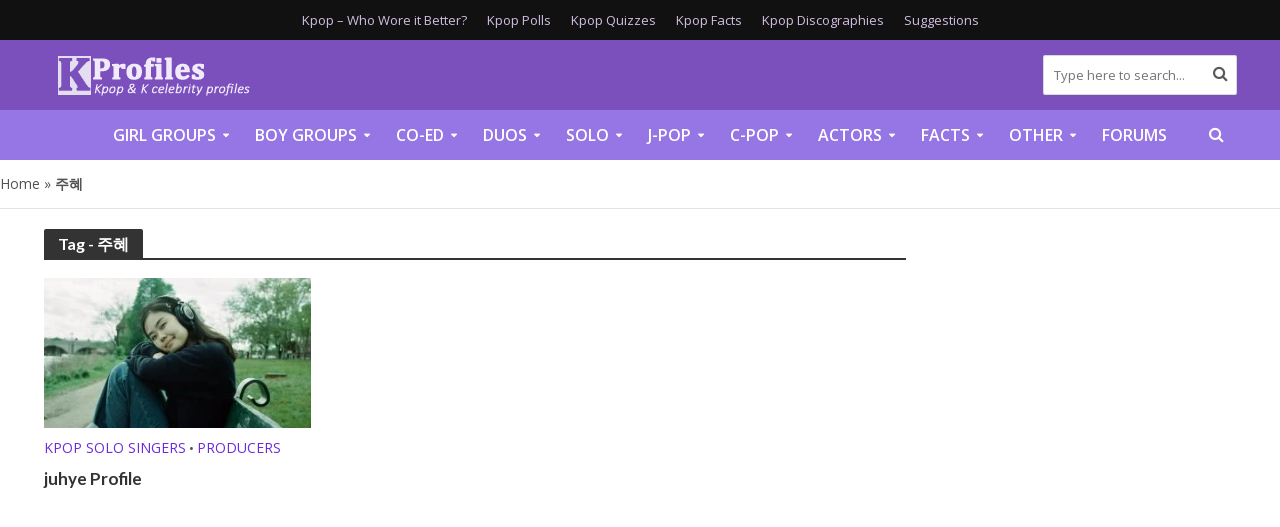

--- FILE ---
content_type: text/html; charset=UTF-8
request_url: https://kprofiles.com/tag/%EC%A3%BC%ED%98%9C/
body_size: 19415
content:
<!DOCTYPE html><html lang="en-US"><head><meta charset="UTF-8"><link rel="preconnect" href="https://fonts.gstatic.com/" crossorigin /><meta name="viewport" content="width=device-width,initial-scale=1.0"><link rel="pingback" href="https://kprofiles.com/xmlrpc.php"><link rel="profile" href="https://gmpg.org/xfn/11" />
 <script async src="https://www.googletagmanager.com/gtag/js?id=G-S7JQ52Z9DS"></script> <script>window.dataLayer = window.dataLayer || [];
  function gtag(){dataLayer.push(arguments);}
  gtag('js', new Date());

  gtag('config', 'G-S7JQ52Z9DS');</script>  <script>"use strict"; function _typeof(t) { return (_typeof = "function" == typeof Symbol && "symbol" == typeof Symbol.iterator ? function (t) { return typeof t } : function (t) { return t && "function" == typeof Symbol && t.constructor === Symbol && t !== Symbol.prototype ? "symbol" : typeof t })(t) } !function () { var t = function () { var t, e, o = [], n = window, r = n; for (; r;) { try { if (r.frames.__tcfapiLocator) { t = r; break } } catch (t) { } if (r === n.top) break; r = r.parent } t || (!function t() { var e = n.document, o = !!n.frames.__tcfapiLocator; if (!o) if (e.body) { var r = e.createElement("iframe"); r.style.cssText = "display:none", r.name = "__tcfapiLocator", e.body.appendChild(r) } else setTimeout(t, 5); return !o }(), n.__tcfapi = function () { for (var t = arguments.length, n = new Array(t), r = 0; r < t; r++)n[r] = arguments[r]; if (!n.length) return o; "setGdprApplies" === n[0] ? n.length > 3 && 2 === parseInt(n[1], 10) && "boolean" == typeof n[3] && (e = n[3], "function" == typeof n[2] && n[2]("set", !0)) : "ping" === n[0] ? "function" == typeof n[2] && n[2]({ gdprApplies: e, cmpLoaded: !1, cmpStatus: "stub" }) : o.push(n) }, n.addEventListener("message", (function (t) { var e = "string" == typeof t.data, o = {}; if (e) try { o = JSON.parse(t.data) } catch (t) { } else o = t.data; var n = "object" === _typeof(o) && null !== o ? o.__tcfapiCall : null; n && window.__tcfapi(n.command, n.version, (function (o, r) { var a = { __tcfapiReturn: { returnValue: o, success: r, callId: n.callId } }; t && t.source && t.source.postMessage && t.source.postMessage(e ? JSON.stringify(a) : a, "*") }), n.parameter) }), !1)) }; "undefined" != typeof module ? module.exports = t : t() }();</script>  <script>(function () { var e = false; var c = window; var t = document; function r() { if (!c.frames["__uspapiLocator"]) { if (t.body) { var a = t.body; var e = t.createElement("iframe"); e.style.cssText = "display:none"; e.name = "__uspapiLocator"; a.appendChild(e) } else { setTimeout(r, 5) } } } r(); function p() { var a = arguments; __uspapi.a = __uspapi.a || []; if (!a.length) { return __uspapi.a } else if (a[0] === "ping") { a[2]({ gdprAppliesGlobally: e, cmpLoaded: false }, true) } else { __uspapi.a.push([].slice.apply(a)) } } function l(t) { var r = typeof t.data === "string"; try { var a = r ? JSON.parse(t.data) : t.data; if (a.__cmpCall) { var n = a.__cmpCall; c.__uspapi(n.command, n.parameter, function (a, e) { var c = { __cmpReturn: { returnValue: a, success: e, callId: n.callId } }; t.source.postMessage(r ? JSON.stringify(c) : c, "*") }) } } catch (a) { } } if (typeof __uspapi !== "function") { c.__uspapi = p; __uspapi.msgHandler = l; c.addEventListener("message", l, false) } })();</script>  <script>window.__gpp_addFrame=function(e){if(!window.frames[e])if(document.body){var t=document.createElement("iframe");t.style.cssText="display:none",t.name=e,document.body.appendChild(t)}else window.setTimeout(window.__gpp_addFrame,10,e)},window.__gpp_stub=function(){var e=arguments;if(__gpp.queue=__gpp.queue||[],__gpp.events=__gpp.events||[],!e.length||1==e.length&&"queue"==e[0])return __gpp.queue;if(1==e.length&&"events"==e[0])return __gpp.events;var t=e[0],p=e.length>1?e[1]:null,s=e.length>2?e[2]:null;if("ping"===t)p({gppVersion:"1.1",cmpStatus:"stub",cmpDisplayStatus:"hidden",signalStatus:"not ready",supportedAPIs:["2:tcfeuv2","5:tcfcav1","6:uspv1","7:usnatv1","8:uscav1","9:usvav1","10:uscov1","11:usutv1","12:usctv1"],cmpId:0,sectionList:[],applicableSections:[],gppString:"",parsedSections:{}},!0);else if("addEventListener"===t){"lastId"in __gpp||(__gpp.lastId=0),__gpp.lastId++;var n=__gpp.lastId;__gpp.events.push({id:n,callback:p,parameter:s}),p({eventName:"listenerRegistered",listenerId:n,data:!0,pingData:{gppVersion:"1.1",cmpStatus:"stub",cmpDisplayStatus:"hidden",signalStatus:"not ready",supportedAPIs:["2:tcfeuv2","5:tcfcav1","6:uspv1","7:usnatv1","8:uscav1","9:usvav1","10:uscov1","11:usutv1","12:usctv1"],cmpId:0,sectionList:[],applicableSections:[],gppString:"",parsedSections:{}}},!0)}else if("removeEventListener"===t){for(var a=!1,i=0;i<__gpp.events.length;i++)if(__gpp.events[i].id==s){__gpp.events.splice(i,1),a=!0;break}p({eventName:"listenerRemoved",listenerId:s,data:a,pingData:{gppVersion:"1.1",cmpStatus:"stub",cmpDisplayStatus:"hidden",signalStatus:"not ready",supportedAPIs:["2:tcfeuv2","5:tcfcav1","6:uspv1","7:usnatv1","8:uscav1","9:usvav1","10:uscov1","11:usutv1","12:usctv1"],cmpId:0,sectionList:[],applicableSections:[],gppString:"",parsedSections:{}}},!0)}else"hasSection"===t?p(!1,!0):"getSection"===t||"getField"===t?p(null,!0):__gpp.queue.push([].slice.apply(e))},window.__gpp_msghandler=function(e){var t="string"==typeof e.data;try{var p=t?JSON.parse(e.data):e.data}catch(e){p=null}if("object"==typeof p&&null!==p&&"__gppCall"in p){var s=p.__gppCall;window.__gpp(s.command,(function(p,n){var a={__gppReturn:{returnValue:p,success:n,callId:s.callId}};e.source.postMessage(t?JSON.stringify(a):a,"*")}),"parameter"in s?s.parameter:null,"version"in s?s.version:"1.1")}},"__gpp"in window&&"function"==typeof window.__gpp||(window.__gpp=window.__gpp_stub,window.addEventListener("message",window.__gpp_msghandler,!1),window.__gpp_addFrame("__gppLocator"));</script> <script>window._sp_queue = [];
    window._sp_ = {
        config: {
            accountId: 1638,
            baseEndpoint: "https://cdn.privacy-mgmt.com",
            usnat: {
                includeUspApi: true,
            },

            gdpr: {},
            events: {
                onMessageChoiceSelect: function () {
                    console.log("[event] onMessageChoiceSelect", arguments);
                },
                onMessageReady: function () {
                    console.log("[event] onMessageReady", arguments);
                },
                onMessageChoiceError: function () {
                    console.log("[event] onMessageChoiceError", arguments);
                },
                onPrivacyManagerAction: function () {
                    console.log("[event] onPrivacyManagerAction", arguments);
                },
                onPMCancel: function () {
                    console.log("[event] onPMCancel", arguments);
                },
                onMessageReceiveData: function () {
                    console.log("[event] onMessageReceiveData", arguments);
                },
                onSPPMObjectReady: function () {
                    console.log("[event] onSPPMObjectReady", arguments);
                },

                /* Function required for resurfacing links */
                onConsentReady: function (message_type, uuid, string, info) {
                    if (message_type == "usnat" && info.applies) {
                        /* code to insert the GPP footer link */
                        document.getElementById("pmLink").style.visibility = "visible";
                        document.getElementById("pmLink").innerHTML =
                            "Do Not Sell or Share My Personal Information";
                        document.getElementById("pmLink").onclick = function () {
                            /* Set GPP ID */
                            window._sp_.usnat.loadPrivacyManagerModal("1035372");
                        };
                    }
                    if (message_type == "gdpr" && info.applies) {
                        /* code to insert the GDPR footer link */
                        document.getElementById("pmLink").style.visibility = "visible";
                        document.getElementById("pmLink").innerHTML =
                            "Privacy Preferences";
                        document.getElementById("pmLink").onclick = function () {
                            /* Set GDPR ID */
                            window._sp_.gdpr.loadPrivacyManagerModal("899033");
                        };
                    }
                },
                onError: function () {
                    console.log("[event] onError", arguments);
                },
            },
        },
    };</script> <script src="https://cdn.privacy-mgmt.com/unified/wrapperMessagingWithoutDetection.js" async></script> <link rel="preconnect" href="https://a.pub.network/" crossorigin /><link rel="preconnect" href="https://b.pub.network/" crossorigin /><link rel="preconnect" href="https://c.pub.network/" crossorigin /><link rel="preconnect" href="https://d.pub.network/" crossorigin /><link rel="preconnect" href="https://c.amazon-adsystem.com" crossorigin /><link rel="preconnect" href="https://s.amazon-adsystem.com" crossorigin /><link rel="preconnect" href="https://btloader.com/" crossorigin /><link rel="preconnect" href="https://api.btloader.com/" crossorigin /><link rel="preconnect" href="https://cdn.confiant-integrations.net" crossorigin /><link rel="stylesheet" href="https://a.pub.network/kprofiles-com/cls.css"> <script data-cfasync="false" type="text/javascript">var freestar = freestar || {};
  freestar.queue = freestar.queue || [];
  freestar.config = freestar.config || {};
  freestar.config.enabled_slots = [];
  freestar.initCallback = function () { (freestar.config.enabled_slots.length === 0) ? freestar.initCallbackCalled = false : freestar.newAdSlots(freestar.config.enabled_slots) }</script> <script src="https://a.pub.network/kprofiles-com/pubfig.min.js" data-cfasync="false" async></script> <meta name='robots' content='index, follow, max-image-preview:large, max-snippet:-1, max-video-preview:-1' /><title>주혜 - Info, Quizzes, Polls - Kpop Profiles</title><meta name="description" content="주혜 - interesting facts, quizzes, polls, who wore it better and much more. Check all the articles related to 주혜." /><link rel="canonical" href="https://kprofiles.com/tag/주혜/" /><meta property="og:locale" content="en_US" /><meta property="og:type" content="article" /><meta property="og:title" content="주혜 - Info, Quizzes, Polls - Kpop Profiles" /><meta property="og:description" content="주혜 - interesting facts, quizzes, polls, who wore it better and much more. Check all the articles related to 주혜." /><meta property="og:url" content="https://kprofiles.com/tag/주혜/" /><meta property="og:site_name" content="Kpop Profiles" /><meta name="twitter:card" content="summary_large_image" /> <script type="application/ld+json" class="yoast-schema-graph">{"@context":"https://schema.org","@graph":[{"@type":"CollectionPage","@id":"https://kprofiles.com/tag/%ec%a3%bc%ed%98%9c/","url":"https://kprofiles.com/tag/%ec%a3%bc%ed%98%9c/","name":"주혜 - Info, Quizzes, Polls - Kpop Profiles","isPartOf":{"@id":"https://kprofiles.com/#website"},"primaryImageOfPage":{"@id":"https://kprofiles.com/tag/%ec%a3%bc%ed%98%9c/#primaryimage"},"image":{"@id":"https://kprofiles.com/tag/%ec%a3%bc%ed%98%9c/#primaryimage"},"thumbnailUrl":"https://kprofiles.com/wp-content/uploads/2023/01/juhye_2022.jpg","description":"주혜 - interesting facts, quizzes, polls, who wore it better and much more. Check all the articles related to 주혜.","breadcrumb":{"@id":"https://kprofiles.com/tag/%ec%a3%bc%ed%98%9c/#breadcrumb"},"inLanguage":"en-US"},{"@type":"ImageObject","inLanguage":"en-US","@id":"https://kprofiles.com/tag/%ec%a3%bc%ed%98%9c/#primaryimage","url":"https://kprofiles.com/wp-content/uploads/2023/01/juhye_2022.jpg","contentUrl":"https://kprofiles.com/wp-content/uploads/2023/01/juhye_2022.jpg","width":800,"height":530},{"@type":"BreadcrumbList","@id":"https://kprofiles.com/tag/%ec%a3%bc%ed%98%9c/#breadcrumb","itemListElement":[{"@type":"ListItem","position":1,"name":"Home","item":"https://kprofiles.com/"},{"@type":"ListItem","position":2,"name":"주혜"}]},{"@type":"WebSite","@id":"https://kprofiles.com/#website","url":"https://kprofiles.com/","name":"Kpop Profiles","description":"Kpop band member profiles and Korean celebrity profiles","potentialAction":[{"@type":"SearchAction","target":{"@type":"EntryPoint","urlTemplate":"https://kprofiles.com/?s={search_term_string}"},"query-input":{"@type":"PropertyValueSpecification","valueRequired":true,"valueName":"search_term_string"}}],"inLanguage":"en-US"}]}</script> <link rel='dns-prefetch' href='//fonts.googleapis.com' /><link rel="alternate" type="application/rss+xml" title="Kpop Profiles &raquo; Feed" href="https://kprofiles.com/feed/" /><link rel="alternate" type="application/rss+xml" title="Kpop Profiles &raquo; Comments Feed" href="https://kprofiles.com/comments/feed/" /><link rel="alternate" type="application/rss+xml" title="Kpop Profiles &raquo; 주혜 Tag Feed" href="https://kprofiles.com/tag/%ec%a3%bc%ed%98%9c/feed/" /><style id='wp-img-auto-sizes-contain-inline-css' type='text/css'>img:is([sizes=auto i],[sizes^="auto," i]){contain-intrinsic-size:3000px 1500px}
/*# sourceURL=wp-img-auto-sizes-contain-inline-css */</style> <script>WebFontConfig={google:{families:["Open Sans:400,600:latin,latin-ext","Lato:400,700:latin,latin-ext"]}};if ( typeof WebFont === "object" && typeof WebFont.load === "function" ) { WebFont.load( WebFontConfig ); }</script><script data-optimized="1" src="https://kprofiles.com/wp-content/plugins/litespeed-cache/assets/js/webfontloader.min.js"></script><link data-optimized="2" rel="stylesheet" href="https://kprofiles.com/wp-content/litespeed/css/5c9dafe2031ebb4a2868806cc544b65b.css?ver=4e0a6" /><style id='wp-emoji-styles-inline-css' type='text/css'>img.wp-smiley, img.emoji {
		display: inline !important;
		border: none !important;
		box-shadow: none !important;
		height: 1em !important;
		width: 1em !important;
		margin: 0 0.07em !important;
		vertical-align: -0.1em !important;
		background: none !important;
		padding: 0 !important;
	}
/*# sourceURL=wp-emoji-styles-inline-css */</style><style id='global-styles-inline-css' type='text/css'>:root{--wp--preset--aspect-ratio--square: 1;--wp--preset--aspect-ratio--4-3: 4/3;--wp--preset--aspect-ratio--3-4: 3/4;--wp--preset--aspect-ratio--3-2: 3/2;--wp--preset--aspect-ratio--2-3: 2/3;--wp--preset--aspect-ratio--16-9: 16/9;--wp--preset--aspect-ratio--9-16: 9/16;--wp--preset--color--black: #000000;--wp--preset--color--cyan-bluish-gray: #abb8c3;--wp--preset--color--white: #ffffff;--wp--preset--color--pale-pink: #f78da7;--wp--preset--color--vivid-red: #cf2e2e;--wp--preset--color--luminous-vivid-orange: #ff6900;--wp--preset--color--luminous-vivid-amber: #fcb900;--wp--preset--color--light-green-cyan: #7bdcb5;--wp--preset--color--vivid-green-cyan: #00d084;--wp--preset--color--pale-cyan-blue: #8ed1fc;--wp--preset--color--vivid-cyan-blue: #0693e3;--wp--preset--color--vivid-purple: #9b51e0;--wp--preset--color--herald-acc: #6b2bda;--wp--preset--color--herald-meta: #525252;--wp--preset--color--herald-txt: #444444;--wp--preset--color--herald-bg: #ffffff;--wp--preset--gradient--vivid-cyan-blue-to-vivid-purple: linear-gradient(135deg,rgb(6,147,227) 0%,rgb(155,81,224) 100%);--wp--preset--gradient--light-green-cyan-to-vivid-green-cyan: linear-gradient(135deg,rgb(122,220,180) 0%,rgb(0,208,130) 100%);--wp--preset--gradient--luminous-vivid-amber-to-luminous-vivid-orange: linear-gradient(135deg,rgb(252,185,0) 0%,rgb(255,105,0) 100%);--wp--preset--gradient--luminous-vivid-orange-to-vivid-red: linear-gradient(135deg,rgb(255,105,0) 0%,rgb(207,46,46) 100%);--wp--preset--gradient--very-light-gray-to-cyan-bluish-gray: linear-gradient(135deg,rgb(238,238,238) 0%,rgb(169,184,195) 100%);--wp--preset--gradient--cool-to-warm-spectrum: linear-gradient(135deg,rgb(74,234,220) 0%,rgb(151,120,209) 20%,rgb(207,42,186) 40%,rgb(238,44,130) 60%,rgb(251,105,98) 80%,rgb(254,248,76) 100%);--wp--preset--gradient--blush-light-purple: linear-gradient(135deg,rgb(255,206,236) 0%,rgb(152,150,240) 100%);--wp--preset--gradient--blush-bordeaux: linear-gradient(135deg,rgb(254,205,165) 0%,rgb(254,45,45) 50%,rgb(107,0,62) 100%);--wp--preset--gradient--luminous-dusk: linear-gradient(135deg,rgb(255,203,112) 0%,rgb(199,81,192) 50%,rgb(65,88,208) 100%);--wp--preset--gradient--pale-ocean: linear-gradient(135deg,rgb(255,245,203) 0%,rgb(182,227,212) 50%,rgb(51,167,181) 100%);--wp--preset--gradient--electric-grass: linear-gradient(135deg,rgb(202,248,128) 0%,rgb(113,206,126) 100%);--wp--preset--gradient--midnight: linear-gradient(135deg,rgb(2,3,129) 0%,rgb(40,116,252) 100%);--wp--preset--font-size--small: 12.8px;--wp--preset--font-size--medium: 20px;--wp--preset--font-size--large: 22.4px;--wp--preset--font-size--x-large: 42px;--wp--preset--font-size--normal: 16px;--wp--preset--font-size--huge: 28.8px;--wp--preset--spacing--20: 0.44rem;--wp--preset--spacing--30: 0.67rem;--wp--preset--spacing--40: 1rem;--wp--preset--spacing--50: 1.5rem;--wp--preset--spacing--60: 2.25rem;--wp--preset--spacing--70: 3.38rem;--wp--preset--spacing--80: 5.06rem;--wp--preset--shadow--natural: 6px 6px 9px rgba(0, 0, 0, 0.2);--wp--preset--shadow--deep: 12px 12px 50px rgba(0, 0, 0, 0.4);--wp--preset--shadow--sharp: 6px 6px 0px rgba(0, 0, 0, 0.2);--wp--preset--shadow--outlined: 6px 6px 0px -3px rgb(255, 255, 255), 6px 6px rgb(0, 0, 0);--wp--preset--shadow--crisp: 6px 6px 0px rgb(0, 0, 0);}:where(.is-layout-flex){gap: 0.5em;}:where(.is-layout-grid){gap: 0.5em;}body .is-layout-flex{display: flex;}.is-layout-flex{flex-wrap: wrap;align-items: center;}.is-layout-flex > :is(*, div){margin: 0;}body .is-layout-grid{display: grid;}.is-layout-grid > :is(*, div){margin: 0;}:where(.wp-block-columns.is-layout-flex){gap: 2em;}:where(.wp-block-columns.is-layout-grid){gap: 2em;}:where(.wp-block-post-template.is-layout-flex){gap: 1.25em;}:where(.wp-block-post-template.is-layout-grid){gap: 1.25em;}.has-black-color{color: var(--wp--preset--color--black) !important;}.has-cyan-bluish-gray-color{color: var(--wp--preset--color--cyan-bluish-gray) !important;}.has-white-color{color: var(--wp--preset--color--white) !important;}.has-pale-pink-color{color: var(--wp--preset--color--pale-pink) !important;}.has-vivid-red-color{color: var(--wp--preset--color--vivid-red) !important;}.has-luminous-vivid-orange-color{color: var(--wp--preset--color--luminous-vivid-orange) !important;}.has-luminous-vivid-amber-color{color: var(--wp--preset--color--luminous-vivid-amber) !important;}.has-light-green-cyan-color{color: var(--wp--preset--color--light-green-cyan) !important;}.has-vivid-green-cyan-color{color: var(--wp--preset--color--vivid-green-cyan) !important;}.has-pale-cyan-blue-color{color: var(--wp--preset--color--pale-cyan-blue) !important;}.has-vivid-cyan-blue-color{color: var(--wp--preset--color--vivid-cyan-blue) !important;}.has-vivid-purple-color{color: var(--wp--preset--color--vivid-purple) !important;}.has-black-background-color{background-color: var(--wp--preset--color--black) !important;}.has-cyan-bluish-gray-background-color{background-color: var(--wp--preset--color--cyan-bluish-gray) !important;}.has-white-background-color{background-color: var(--wp--preset--color--white) !important;}.has-pale-pink-background-color{background-color: var(--wp--preset--color--pale-pink) !important;}.has-vivid-red-background-color{background-color: var(--wp--preset--color--vivid-red) !important;}.has-luminous-vivid-orange-background-color{background-color: var(--wp--preset--color--luminous-vivid-orange) !important;}.has-luminous-vivid-amber-background-color{background-color: var(--wp--preset--color--luminous-vivid-amber) !important;}.has-light-green-cyan-background-color{background-color: var(--wp--preset--color--light-green-cyan) !important;}.has-vivid-green-cyan-background-color{background-color: var(--wp--preset--color--vivid-green-cyan) !important;}.has-pale-cyan-blue-background-color{background-color: var(--wp--preset--color--pale-cyan-blue) !important;}.has-vivid-cyan-blue-background-color{background-color: var(--wp--preset--color--vivid-cyan-blue) !important;}.has-vivid-purple-background-color{background-color: var(--wp--preset--color--vivid-purple) !important;}.has-black-border-color{border-color: var(--wp--preset--color--black) !important;}.has-cyan-bluish-gray-border-color{border-color: var(--wp--preset--color--cyan-bluish-gray) !important;}.has-white-border-color{border-color: var(--wp--preset--color--white) !important;}.has-pale-pink-border-color{border-color: var(--wp--preset--color--pale-pink) !important;}.has-vivid-red-border-color{border-color: var(--wp--preset--color--vivid-red) !important;}.has-luminous-vivid-orange-border-color{border-color: var(--wp--preset--color--luminous-vivid-orange) !important;}.has-luminous-vivid-amber-border-color{border-color: var(--wp--preset--color--luminous-vivid-amber) !important;}.has-light-green-cyan-border-color{border-color: var(--wp--preset--color--light-green-cyan) !important;}.has-vivid-green-cyan-border-color{border-color: var(--wp--preset--color--vivid-green-cyan) !important;}.has-pale-cyan-blue-border-color{border-color: var(--wp--preset--color--pale-cyan-blue) !important;}.has-vivid-cyan-blue-border-color{border-color: var(--wp--preset--color--vivid-cyan-blue) !important;}.has-vivid-purple-border-color{border-color: var(--wp--preset--color--vivid-purple) !important;}.has-vivid-cyan-blue-to-vivid-purple-gradient-background{background: var(--wp--preset--gradient--vivid-cyan-blue-to-vivid-purple) !important;}.has-light-green-cyan-to-vivid-green-cyan-gradient-background{background: var(--wp--preset--gradient--light-green-cyan-to-vivid-green-cyan) !important;}.has-luminous-vivid-amber-to-luminous-vivid-orange-gradient-background{background: var(--wp--preset--gradient--luminous-vivid-amber-to-luminous-vivid-orange) !important;}.has-luminous-vivid-orange-to-vivid-red-gradient-background{background: var(--wp--preset--gradient--luminous-vivid-orange-to-vivid-red) !important;}.has-very-light-gray-to-cyan-bluish-gray-gradient-background{background: var(--wp--preset--gradient--very-light-gray-to-cyan-bluish-gray) !important;}.has-cool-to-warm-spectrum-gradient-background{background: var(--wp--preset--gradient--cool-to-warm-spectrum) !important;}.has-blush-light-purple-gradient-background{background: var(--wp--preset--gradient--blush-light-purple) !important;}.has-blush-bordeaux-gradient-background{background: var(--wp--preset--gradient--blush-bordeaux) !important;}.has-luminous-dusk-gradient-background{background: var(--wp--preset--gradient--luminous-dusk) !important;}.has-pale-ocean-gradient-background{background: var(--wp--preset--gradient--pale-ocean) !important;}.has-electric-grass-gradient-background{background: var(--wp--preset--gradient--electric-grass) !important;}.has-midnight-gradient-background{background: var(--wp--preset--gradient--midnight) !important;}.has-small-font-size{font-size: var(--wp--preset--font-size--small) !important;}.has-medium-font-size{font-size: var(--wp--preset--font-size--medium) !important;}.has-large-font-size{font-size: var(--wp--preset--font-size--large) !important;}.has-x-large-font-size{font-size: var(--wp--preset--font-size--x-large) !important;}
/*# sourceURL=global-styles-inline-css */</style><style id='classic-theme-styles-inline-css' type='text/css'>/*! This file is auto-generated */
.wp-block-button__link{color:#fff;background-color:#32373c;border-radius:9999px;box-shadow:none;text-decoration:none;padding:calc(.667em + 2px) calc(1.333em + 2px);font-size:1.125em}.wp-block-file__button{background:#32373c;color:#fff;text-decoration:none}
/*# sourceURL=/wp-includes/css/classic-themes.min.css */</style><style id='herald-main-inline-css' type='text/css'>h1, .h1, .herald-no-sid .herald-posts .h2{ font-size: 3.5rem; }h2, .h2, .herald-no-sid .herald-posts .h3{ font-size: 2.5rem; }h3, .h3, .herald-no-sid .herald-posts .h4 { font-size: 2.0rem; }h4, .h4, .herald-no-sid .herald-posts .h5 { font-size: 1.8rem; }h5, .h5, .herald-no-sid .herald-posts .h6 { font-size: 1.7rem; }h6, .h6, .herald-no-sid .herald-posts .h7 { font-size: 1.6rem; }.h7 {font-size: 1.6rem;}.herald-entry-content, .herald-sidebar{font-size: 1.6rem;}.entry-content .entry-headline{font-size: 1.9rem;}body{font-size: 1.6rem;}.widget{font-size: 1.6rem;}.herald-menu{font-size: 1.6rem;}.herald-mod-title .herald-mod-h, .herald-sidebar .widget-title{font-size: 1.6rem;}.entry-meta .meta-item, .entry-meta a, .entry-meta span{font-size: 1.6rem;}.entry-meta.meta-small .meta-item, .entry-meta.meta-small a, .entry-meta.meta-small span{font-size: 1.5rem;}.herald-site-header .header-top,.header-top .herald-in-popup,.header-top .herald-menu ul {background: #111111;color: #d3bee2;}.header-top a {color: #d3bee2;}.header-top a:hover,.header-top .herald-menu li:hover > a{color: #ffffff;}.header-top .herald-menu-popup:hover > span,.header-top .herald-menu-popup-search span:hover,.header-top .herald-menu-popup-search.herald-search-active{color: #ffffff;}#wp-calendar tbody td a{background: #6b2bda;color:#FFF;}.header-top .herald-login #loginform label,.header-top .herald-login p,.header-top a.btn-logout {color: #ffffff;}.header-top .herald-login #loginform input {color: #111111;}.header-top .herald-login .herald-registration-link:after {background: rgba(255,255,255,0.25);}.header-top .herald-login #loginform input[type=submit],.header-top .herald-in-popup .btn-logout {background-color: #ffffff;color: #111111;}.header-top a.btn-logout:hover{color: #111111;}.header-middle{background-color: #7b4fbc;color: #ffffff;}.header-middle a{color: #ffffff;}.header-middle.herald-header-wraper,.header-middle .col-lg-12{height: 70px;}.header-middle .site-title img{max-height: 70px;}.header-middle .sub-menu{background-color: #ffffff;}.header-middle .sub-menu a,.header-middle .herald-search-submit:hover,.header-middle li.herald-mega-menu .col-lg-3 a:hover,.header-middle li.herald-mega-menu .col-lg-3 a:hover:after{color: #111111;}.header-middle .herald-menu li:hover > a,.header-middle .herald-menu-popup-search:hover > span,.header-middle .herald-cart-icon:hover > a{color: #111111;background-color: #ffffff;}.header-middle .current-menu-parent a,.header-middle .current-menu-ancestor a,.header-middle .current_page_item > a,.header-middle .current-menu-item > a{background-color: rgba(255,255,255,0.2); }.header-middle .sub-menu > li > a,.header-middle .herald-search-submit,.header-middle li.herald-mega-menu .col-lg-3 a{color: rgba(17,17,17,0.7); }.header-middle .sub-menu > li:hover > a{color: #111111; }.header-middle .herald-in-popup{background-color: #ffffff;}.header-middle .herald-menu-popup a{color: #111111;}.header-middle .herald-in-popup{background-color: #ffffff;}.header-middle .herald-search-input{color: #111111;}.header-middle .herald-menu-popup a{color: #111111;}.header-middle .herald-menu-popup > span,.header-middle .herald-search-active > span{color: #ffffff;}.header-middle .herald-menu-popup:hover > span,.header-middle .herald-search-active > span{background-color: #ffffff;color: #111111;}.header-middle .herald-login #loginform label,.header-middle .herald-login #loginform input,.header-middle .herald-login p,.header-middle a.btn-logout,.header-middle .herald-login .herald-registration-link:hover,.header-middle .herald-login .herald-lost-password-link:hover {color: #111111;}.header-middle .herald-login .herald-registration-link:after {background: rgba(17,17,17,0.15);}.header-middle .herald-login a,.header-middle .herald-username a {color: #111111;}.header-middle .herald-login a:hover,.header-middle .herald-login .herald-registration-link,.header-middle .herald-login .herald-lost-password-link {color: #7b4fbc;}.header-middle .herald-login #loginform input[type=submit],.header-middle .herald-in-popup .btn-logout {background-color: #7b4fbc;color: #ffffff;}.header-middle a.btn-logout:hover{color: #ffffff;}.header-bottom{background: #9675e5;color: #ffffff;}.header-bottom a,.header-bottom .herald-site-header .herald-search-submit{color: #ffffff;}.header-bottom a:hover{color: #424242;}.header-bottom a:hover,.header-bottom .herald-menu li:hover > a,.header-bottom li.herald-mega-menu .col-lg-3 a:hover:after{color: #424242;}.header-bottom .herald-menu li:hover > a,.header-bottom .herald-menu-popup-search:hover > span,.header-bottom .herald-cart-icon:hover > a {color: #424242;background-color: #ffffff;}.header-bottom .current-menu-parent a,.header-bottom .current-menu-ancestor a,.header-bottom .current_page_item > a,.header-bottom .current-menu-item > a {background-color: rgba(255,255,255,0.2); }.header-bottom .sub-menu{background-color: #ffffff;}.header-bottom .herald-menu li.herald-mega-menu .col-lg-3 a,.header-bottom .sub-menu > li > a,.header-bottom .herald-search-submit{color: rgba(66,66,66,0.7); }.header-bottom .herald-menu li.herald-mega-menu .col-lg-3 a:hover,.header-bottom .sub-menu > li:hover > a{color: #424242; }.header-bottom .sub-menu > li > a,.header-bottom .herald-search-submit{color: rgba(66,66,66,0.7); }.header-bottom .sub-menu > li:hover > a{color: #424242; }.header-bottom .herald-in-popup {background-color: #ffffff;}.header-bottom .herald-menu-popup a {color: #424242;}.header-bottom .herald-in-popup,.header-bottom .herald-search-input {background-color: #ffffff;}.header-bottom .herald-menu-popup a,.header-bottom .herald-search-input{color: #424242;}.header-bottom .herald-menu-popup > span,.header-bottom .herald-search-active > span{color: #ffffff;}.header-bottom .herald-menu-popup:hover > span,.header-bottom .herald-search-active > span{background-color: #ffffff;color: #424242;}.header-bottom .herald-login #loginform label,.header-bottom .herald-login #loginform input,.header-bottom .herald-login p,.header-bottom a.btn-logout,.header-bottom .herald-login .herald-registration-link:hover,.header-bottom .herald-login .herald-lost-password-link:hover,.herald-responsive-header .herald-login #loginform label,.herald-responsive-header .herald-login #loginform input,.herald-responsive-header .herald-login p,.herald-responsive-header a.btn-logout,.herald-responsive-header .herald-login .herald-registration-link:hover,.herald-responsive-header .herald-login .herald-lost-password-link:hover {color: #424242;}.header-bottom .herald-login .herald-registration-link:after,.herald-responsive-header .herald-login .herald-registration-link:after {background: rgba(66,66,66,0.15);}.header-bottom .herald-login a,.herald-responsive-header .herald-login a {color: #424242;}.header-bottom .herald-login a:hover,.header-bottom .herald-login .herald-registration-link,.header-bottom .herald-login .herald-lost-password-link,.herald-responsive-header .herald-login a:hover,.herald-responsive-header .herald-login .herald-registration-link,.herald-responsive-header .herald-login .herald-lost-password-link {color: #9675e5;}.header-bottom .herald-login #loginform input[type=submit],.herald-responsive-header .herald-login #loginform input[type=submit],.header-bottom .herald-in-popup .btn-logout,.herald-responsive-header .herald-in-popup .btn-logout {background-color: #9675e5;color: #ffffff;}.header-bottom a.btn-logout:hover,.herald-responsive-header a.btn-logout:hover {color: #ffffff;}.herald-header-sticky{background: #0288d1;color: #ffffff;}.herald-header-sticky a{color: #ffffff;}.herald-header-sticky .herald-menu li:hover > a{color: #444444;background-color: #ffffff;}.herald-header-sticky .sub-menu{background-color: #ffffff;}.herald-header-sticky .sub-menu a{color: #444444;}.herald-header-sticky .sub-menu > li:hover > a{color: #0288d1;}.herald-header-sticky .herald-in-popup,.herald-header-sticky .herald-search-input {background-color: #ffffff;}.herald-header-sticky .herald-menu-popup a{color: #444444;}.herald-header-sticky .herald-menu-popup > span,.herald-header-sticky .herald-search-active > span{color: #ffffff;}.herald-header-sticky .herald-menu-popup:hover > span,.herald-header-sticky .herald-search-active > span{background-color: #ffffff;color: #444444;}.herald-header-sticky .herald-search-input,.herald-header-sticky .herald-search-submit{color: #444444;}.herald-header-sticky .herald-menu li:hover > a,.herald-header-sticky .herald-menu-popup-search:hover > span,.herald-header-sticky .herald-cart-icon:hover a {color: #444444;background-color: #ffffff;}.herald-header-sticky .herald-login #loginform label,.herald-header-sticky .herald-login #loginform input,.herald-header-sticky .herald-login p,.herald-header-sticky a.btn-logout,.herald-header-sticky .herald-login .herald-registration-link:hover,.herald-header-sticky .herald-login .herald-lost-password-link:hover {color: #444444;}.herald-header-sticky .herald-login .herald-registration-link:after {background: rgba(68,68,68,0.15);}.herald-header-sticky .herald-login a {color: #444444;}.herald-header-sticky .herald-login a:hover,.herald-header-sticky .herald-login .herald-registration-link,.herald-header-sticky .herald-login .herald-lost-password-link {color: #0288d1;}.herald-header-sticky .herald-login #loginform input[type=submit],.herald-header-sticky .herald-in-popup .btn-logout {background-color: #0288d1;color: #ffffff;}.herald-header-sticky a.btn-logout:hover{color: #ffffff;}.header-trending{background: #eeeeee;color: #666666;}.header-trending a{color: #666666;}.header-trending a:hover{color: #111111;}body { background-color: #ffffff;color: #444444;font-family: 'Open Sans';font-weight: 400;}.herald-site-content{background-color:#ffffff;}h1, h2, h3, h4, h5, h6,.h1, .h2, .h3, .h4, .h5, .h6, .h7,.wp-block-cover .wp-block-cover-image-text, .wp-block-cover .wp-block-cover-text, .wp-block-cover h2, .wp-block-cover-image .wp-block-cover-image-text, .wp-block-cover-image .wp-block-cover-text, .wp-block-cover-image h2{font-family: 'Lato';font-weight: 700;}.header-middle .herald-menu,.header-bottom .herald-menu,.herald-header-sticky .herald-menu,.herald-mobile-nav{font-family: 'Open Sans';font-weight: 600;}.herald-menu li.herald-mega-menu .herald-ovrld .meta-category a{font-family: 'Open Sans';font-weight: 400;}.herald-entry-content blockquote p{color: #6b2bda;}pre {background: rgba(68,68,68,0.06);border: 1px solid rgba(68,68,68,0.2);}thead {background: rgba(68,68,68,0.06);}a,.entry-title a:hover,.herald-menu .sub-menu li .meta-category a{color: #6b2bda;}.entry-meta-wrapper .entry-meta span:before,.entry-meta-wrapper .entry-meta a:before,.entry-meta-wrapper .entry-meta .meta-item:before,.entry-meta-wrapper .entry-meta div,li.herald-mega-menu .sub-menu .entry-title a,.entry-meta-wrapper .herald-author-twitter{color: #444444;}.herald-mod-title h1,.herald-mod-title h2,.herald-mod-title h4{color: #ffffff;}.herald-mod-head:after,.herald-mod-title .herald-color,.widget-title:after,.widget-title span{color: #ffffff;background-color: #333333;}.herald-mod-title .herald-color a{color: #ffffff;}.herald-ovrld .meta-category a,.herald-fa-wrapper .meta-category a{background-color: #6b2bda;}.meta-tags a,.widget_tag_cloud a,.herald-share-meta:after,.wp-block-tag-cloud a{background: rgba(51,51,51,0.1);}h1, h2, h3, h4, h5, h6,.entry-title a {color: #333333;}.herald-pagination .page-numbers,.herald-mod-subnav a,.herald-mod-actions a,.herald-slider-controls div,.meta-tags a,.widget.widget_tag_cloud a,.herald-sidebar .mks_autor_link_wrap a,.herald-sidebar .meks-instagram-follow-link a,.mks_themeforest_widget .mks_read_more a,.herald-read-more,.wp-block-tag-cloud a{color: #444444;}.widget.widget_tag_cloud a:hover,.entry-content .meta-tags a:hover,.wp-block-tag-cloud a:hover{background-color: #6b2bda;color: #FFF;}.herald-pagination .prev.page-numbers,.herald-pagination .next.page-numbers,.herald-pagination .prev.page-numbers:hover,.herald-pagination .next.page-numbers:hover,.herald-pagination .page-numbers.current,.herald-pagination .page-numbers.current:hover,.herald-next a,.herald-pagination .herald-next a:hover,.herald-prev a,.herald-pagination .herald-prev a:hover,.herald-load-more a,.herald-load-more a:hover,.entry-content .herald-search-submit,.herald-mod-desc .herald-search-submit,.wpcf7-submit,body div.wpforms-container-full .wpforms-form input[type=submit], body div.wpforms-container-full .wpforms-form button[type=submit], body div.wpforms-container-full .wpforms-form .wpforms-page-button {background-color:#6b2bda;color: #FFF;}.herald-pagination .page-numbers:hover{background-color: rgba(68,68,68,0.1);}.widget a,.recentcomments a,.widget a:hover,.herald-sticky-next a:hover,.herald-sticky-prev a:hover,.herald-mod-subnav a:hover,.herald-mod-actions a:hover,.herald-slider-controls div:hover,.meta-tags a:hover,.widget_tag_cloud a:hover,.mks_autor_link_wrap a:hover,.meks-instagram-follow-link a:hover,.mks_themeforest_widget .mks_read_more a:hover,.herald-read-more:hover,.widget .entry-title a:hover,li.herald-mega-menu .sub-menu .entry-title a:hover,.entry-meta-wrapper .meta-item:hover a,.entry-meta-wrapper .meta-item:hover a:before,.entry-meta-wrapper .herald-share:hover > span,.entry-meta-wrapper .herald-author-name:hover,.entry-meta-wrapper .herald-author-twitter:hover,.entry-meta-wrapper .herald-author-twitter:hover:before{color:#6b2bda;}.widget ul li a,.widget .entry-title a,.herald-author-name,.entry-meta-wrapper .meta-item,.entry-meta-wrapper .meta-item span,.entry-meta-wrapper .meta-item a,.herald-mod-actions a{color: #444444;}.widget li:before{background: rgba(68,68,68,0.3);}.widget_categories .count{background: #6b2bda;color: #FFF;}input[type="submit"],body div.wpforms-container-full .wpforms-form input[type=submit]:hover, body div.wpforms-container-full .wpforms-form button[type=submit]:hover, body div.wpforms-container-full .wpforms-form .wpforms-page-button:hover,.spinner > div{background-color: #6b2bda;}.herald-mod-actions a:hover,.comment-body .edit-link a,.herald-breadcrumbs a:hover{color:#6b2bda;}.herald-header-wraper .herald-soc-nav a:hover,.meta-tags span,li.herald-mega-menu .herald-ovrld .entry-title a,li.herald-mega-menu .herald-ovrld .entry-title a:hover,.herald-ovrld .entry-meta .herald-reviews i:before{color: #FFF;}.entry-meta .meta-item, .entry-meta span, .entry-meta a,.meta-category span,.post-date,.recentcomments,.rss-date,.comment-metadata a,.entry-meta a:hover,.herald-menu li.herald-mega-menu .col-lg-3 a:after,.herald-breadcrumbs,.herald-breadcrumbs a,.entry-meta .herald-reviews i:before{color: #525252;}.herald-lay-a .herald-lay-over{background: #ffffff;}.herald-pagination a:hover,input[type="submit"]:hover,.entry-content .herald-search-submit:hover,.wpcf7-submit:hover,.herald-fa-wrapper .meta-category a:hover,.herald-ovrld .meta-category a:hover,.herald-mod-desc .herald-search-submit:hover,.herald-single-sticky .herald-share .meks_ess a:hover,body div.wpforms-container-full .wpforms-form input[type=submit]:hover, body div.wpforms-container-full .wpforms-form button[type=submit]:hover, body div.wpforms-container-full .wpforms-form .wpforms-page-button:hover{cursor: pointer;text-decoration: none;background-image: -moz-linear-gradient(left,rgba(0,0,0,0.1) 0%,rgba(0,0,0,0.1) 100%);background-image: -webkit-gradient(linear,left top,right top,color-stop(0%,rgba(0,0,0,0.1)),color-stop(100%,rgba(0,0,0,0.1)));background-image: -webkit-linear-gradient(left,rgba(0,0,0,0.1) 0%,rgba(0,0,0,0.1) 100%);background-image: -o-linear-gradient(left,rgba(0,0,0,0.1) 0%,rgba(0,0,0,0.1) 100%);background-image: -ms-linear-gradient(left,rgba(0,0,0,0.1) 0%,rgba(0,0,0,0.1) 100%);background-image: linear-gradient(to right,rgba(0,0,0,0.1) 0%,rgba(0,0,0,0.1) 100%);}.herald-sticky-next a,.herald-sticky-prev a{color: #444444;}.herald-sticky-prev a:before,.herald-sticky-next a:before,.herald-comment-action,.meta-tags span,.herald-entry-content .herald-link-pages a{background: #444444;}.herald-sticky-prev a:hover:before,.herald-sticky-next a:hover:before,.herald-comment-action:hover,div.mejs-controls .mejs-time-rail .mejs-time-current,.herald-entry-content .herald-link-pages a:hover{background: #6b2bda;} .herald-site-footer{background: #222222;color: #dddddd;}.herald-site-footer .widget-title span{color: #dddddd;background: transparent;}.herald-site-footer .widget-title:before{background:#dddddd;}.herald-site-footer .widget-title:after,.herald-site-footer .widget_tag_cloud a{background: rgba(221,221,221,0.1);}.herald-site-footer .widget li:before{background: rgba(221,221,221,0.3);}.herald-site-footer a,.herald-site-footer .widget a:hover,.herald-site-footer .widget .meta-category a,.herald-site-footer .herald-slider-controls .owl-prev:hover,.herald-site-footer .herald-slider-controls .owl-next:hover,.herald-site-footer .herald-slider-controls .herald-mod-actions:hover{color: #7524cc;}.herald-site-footer .widget a,.herald-site-footer .mks_author_widget h3{color: #dddddd;}.herald-site-footer .entry-meta .meta-item, .herald-site-footer .entry-meta span, .herald-site-footer .entry-meta a, .herald-site-footer .meta-category span, .herald-site-footer .post-date, .herald-site-footer .recentcomments, .herald-site-footer .rss-date, .herald-site-footer .comment-metadata a{color: #aaaaaa;}.herald-site-footer .mks_author_widget .mks_autor_link_wrap a, .herald-site-footer.mks_read_more a, .herald-site-footer .herald-read-more,.herald-site-footer .herald-slider-controls .owl-prev, .herald-site-footer .herald-slider-controls .owl-next, .herald-site-footer .herald-mod-wrap .herald-mod-actions a{border-color: rgba(221,221,221,0.2);}.herald-site-footer .mks_author_widget .mks_autor_link_wrap a:hover, .herald-site-footer.mks_read_more a:hover, .herald-site-footer .herald-read-more:hover,.herald-site-footer .herald-slider-controls .owl-prev:hover, .herald-site-footer .herald-slider-controls .owl-next:hover, .herald-site-footer .herald-mod-wrap .herald-mod-actions a:hover{border-color: rgba(117,36,204,0.5);}.herald-site-footer .widget_search .herald-search-input{color: #222222;}.herald-site-footer .widget_tag_cloud a:hover{background:#7524cc;color:#FFF;}.footer-bottom a{color:#dddddd;}.footer-bottom a:hover,.footer-bottom .herald-copyright a{color:#7524cc;}.footer-bottom .herald-menu li:hover > a{color: #7524cc;}.footer-bottom .sub-menu{background-color: rgba(0,0,0,0.5);} .herald-pagination{border-top: 1px solid rgba(51,51,51,0.1);}.entry-content a:hover,.comment-respond a:hover,.comment-reply-link:hover{border-bottom: 2px solid #6b2bda;}.footer-bottom .herald-copyright a:hover{border-bottom: 2px solid #7524cc;}.herald-slider-controls .owl-prev,.herald-slider-controls .owl-next,.herald-mod-wrap .herald-mod-actions a{border: 1px solid rgba(68,68,68,0.2);}.herald-slider-controls .owl-prev:hover,.herald-slider-controls .owl-next:hover,.herald-mod-wrap .herald-mod-actions a:hover,.herald-author .herald-socials-actions .herald-mod-actions a:hover {border-color: rgba(107,43,218,0.5);}#wp-calendar thead th,#wp-calendar tbody td,#wp-calendar tbody td:last-child{border: 1px solid rgba(68,68,68,0.1);}.herald-link-pages{border-bottom: 1px solid rgba(68,68,68,0.1);}.herald-lay-h:after,.herald-site-content .herald-related .herald-lay-h:after,.herald-lay-e:after,.herald-site-content .herald-related .herald-lay-e:after,.herald-lay-j:after,.herald-site-content .herald-related .herald-lay-j:after,.herald-lay-l:after,.herald-site-content .herald-related .herald-lay-l:after {background-color: rgba(68,68,68,0.1);}.wp-block-button__link,.wp-block-search__button{background: #6b2bda;}.wp-block-search__button{color: #ffffff;}input[type="text"],input[type="search"],input[type="email"], input[type="url"], input[type="tel"], input[type="number"], input[type="date"], input[type="password"], select, textarea,.herald-single-sticky,td,th,table,.mks_author_widget .mks_autor_link_wrap a,.widget .meks-instagram-follow-link a,.mks_read_more a,.herald-read-more{border-color: rgba(68,68,68,0.2);}.entry-content .herald-search-input,.herald-fake-button,input[type="text"]:focus, input[type="email"]:focus, input[type="url"]:focus, input[type="tel"]:focus, input[type="number"]:focus, input[type="date"]:focus, input[type="password"]:focus, textarea:focus{border-color: rgba(68,68,68,0.3);}.mks_author_widget .mks_autor_link_wrap a:hover,.widget .meks-instagram-follow-link a:hover,.mks_read_more a:hover,.herald-read-more:hover{border-color: rgba(107,43,218,0.5);}.comment-form,.herald-gray-area,.entry-content .herald-search-form,.herald-mod-desc .herald-search-form{background-color: rgba(68,68,68,0.06);border: 1px solid rgba(68,68,68,0.15);}.herald-boxed .herald-breadcrumbs{background-color: rgba(68,68,68,0.06);}.herald-breadcrumbs{border-color: rgba(68,68,68,0.15);}.single .herald-entry-content .herald-da,.archive .herald-posts .herald-da{border-top: 1px solid rgba(68,68,68,0.15);}.archive .herald-posts .herald-da{border-bottom: 1px solid rgba(68,68,68,0.15);}li.comment .comment-body:after{background-color: rgba(68,68,68,0.06);}.herald-pf-invert .entry-title a:hover .herald-format-icon{background: #6b2bda;}.herald-responsive-header,.herald-mobile-nav,.herald-responsive-header .herald-menu-popup-search .fa{color: #ffffff;background: #9675e5;}.herald-responsive-header a{color: #ffffff;}.herald-mobile-nav li a{color: #ffffff;}.herald-mobile-nav li a,.herald-mobile-nav .herald-mega-menu.herald-mega-menu-classic>.sub-menu>li>a{border-bottom: 1px solid rgba(255,255,255,0.15);}.herald-mobile-nav{border-right: 1px solid rgba(255,255,255,0.15);}.herald-mobile-nav li a:hover{color: #fff;background-color: #424242;}.herald-menu-toggler{color: #ffffff;border-color: rgba(255,255,255,0.15);}.herald-goto-top{color: #ffffff;background-color: #333333;}.herald-goto-top:hover{background-color: #6b2bda;}.herald-responsive-header .herald-menu-popup > span,.herald-responsive-header .herald-search-active > span{color: #ffffff;}.herald-responsive-header .herald-menu-popup-search .herald-in-popup{background: #ffffff;}.herald-responsive-header .herald-search-input,.herald-responsive-header .herald-menu-popup-search .herald-search-submit{color: #444444;}.entry-meta-wrapper .meta-item.herald-author:hover .coauthors a {color: #444444}.entry-meta-wrapper .meta-item.herald-author .coauthors a:hover {color: #6b2bda}.site-title a{text-transform: none;}.site-description{text-transform: none;}.main-navigation{text-transform: uppercase;}.entry-title{text-transform: none;}.meta-category a{text-transform: uppercase;}.herald-mod-title{text-transform: none;}.herald-sidebar .widget-title{text-transform: none;}.herald-site-footer .widget-title{text-transform: none;}.has-small-font-size{ font-size: 1.3rem;}.has-large-font-size{ font-size: 2.2rem;}.has-huge-font-size{ font-size: 2.9rem;}@media(min-width: 1025px){.has-small-font-size{ font-size: 1.3rem;}.has-normal-font-size{ font-size: 1.6rem;}.has-large-font-size{ font-size: 2.2rem;}.has-huge-font-size{ font-size: 2.9rem;}}.has-herald-acc-background-color{ background-color: #6b2bda;}.has-herald-acc-color{ color: #6b2bda;}.has-herald-meta-background-color{ background-color: #525252;}.has-herald-meta-color{ color: #525252;}.has-herald-txt-background-color{ background-color: #444444;}.has-herald-txt-color{ color: #444444;}.has-herald-bg-background-color{ background-color: #ffffff;}.has-herald-bg-color{ color: #ffffff;}.fa-post-thumbnail:before, .herald-ovrld .herald-post-thumbnail span:before, .herald-ovrld .herald-post-thumbnail a:before,.herald-ovrld:hover .herald-post-thumbnail-single span:before { opacity: 0.5; }.herald-fa-item:hover .fa-post-thumbnail:before, .herald-ovrld:hover .herald-post-thumbnail a:before, .herald-ovrld:hover .herald-post-thumbnail span:before{ opacity: 0.8; }@media only screen and (min-width: 1249px) {.herald-site-header .header-top,.header-middle,.header-bottom,.herald-header-sticky,.header-trending{ display:block !important;}.herald-responsive-header,.herald-mobile-nav{display:none !important;}.herald-mega-menu .sub-menu {display: block;}.header-mobile-da {display: none;}}
/*# sourceURL=herald-main-inline-css */</style> <script type="text/javascript" src="https://kprofiles.com/wp-includes/js/jquery/jquery.min.js?ver=3.7.1" id="jquery-core-js"></script> <script data-optimized="1" type="text/javascript" src="https://kprofiles.com/wp-content/litespeed/js/c7f2362875458154d56209c321de99a3.js?ver=22c25" id="jquery-migrate-js"></script> <script data-optimized="1" type="text/javascript" src="https://kprofiles.com/wp-content/litespeed/js/2c71e1ab3cf5040e348b416d6d193af3.js?ver=3d7eb" id="stickyAnythingLib-js"></script> <link rel="https://api.w.org/" href="https://kprofiles.com/wp-json/" /><link rel="alternate" title="JSON" type="application/json" href="https://kprofiles.com/wp-json/wp/v2/tags/166209" /><link rel="EditURI" type="application/rsd+xml" title="RSD" href="https://kprofiles.com/xmlrpc.php?rsd" /><meta name="generator" content="WordPress 6.9" /><meta name="generator" content="Redux 4.5.10" /><style type="text/css">#kprofiles_top_homepage {
min-width: 300px
}</style>
<style type="text/css"><style>
    #pmLink {
        visibility: hidden;
        text-decoration: none;
        cursor: pointer;
        background: transparent;
        border: none;
    }

    #pmLink:hover {
        visibility: visible;
        color: grey;
    }</style></style>
<style type="text/css">.spoiler-head {
			background: #f1f1f1;
			border: 1px solid #dddddd;
		}
		.spoiler-body {
			background: #fbfbfb;
			border-width: 0 1px 1px 1px;
			border-style: solid;
			border-color: #dddddd;
		}</style><style type="text/css" id="wp-custom-css">.adsbyir article {
    padding-left: 0px;
    padding-right: 0px;
    margin-left: auto;
    margin-right: auto;
    float: none!important;
    text-align: center!important;
    width: 100%!important;
}.adsbyir article {
    padding-left: 0px;
    padding-right: 0px;
    margin-left: auto;
    margin-right: auto;
    float: none!important;
    text-align: center!important;
    width: 100%!important;
}
@media only screen and (max-width: 1249px) {.herald-mobile-nav.open	{
	    z-index: 999;
    width: 100%;
	position: fixed;
    left: 0px;
    width: 100%;
    height: 96%;
	margin-top:50px;
	}.herald-site-content.open, .herald-responsive-header.open, .herald-header-sticky.open, .herald-da.open, .herald-site-footer.open{
	left:0px;
	}
}

@media (max-width: 767px)  {.container, .herald-site-content, .herald-boxed .herald-site-content, .herald-boxed .container, .herald-boxed .herald-site-footer .container, .herald-lay-a .col-mod{
	max-width:500px !important
	} }
.meta-small {
    width: 100%;
    overflow: hidden;
    text-overflow: ellipsis;
    display: -webkit-box;
    -webkit-line-clamp: 1;
    -webkit-box-orient: vertical;
    font-size: 1.3rem;
    line-height: 1.6rem;
}
.herald-goto-top {
    bottom: 51px !important;
	right: 5px !important;
}
.herald-sticky-single-visible .herald-single-sticky{
	    padding: 10px 0px 0px 0px !important;
	height:51px !important;
}

body {
    background-color: #ffffff;
    color: #444444;
    font-family: Open Sans, arial ;
    font-weight: 400;
}
	
.widget {line-height:48px}

.meta-category a {
	padding-bottom:9px;
	font-size:14px;
}

input[type="submit"].dem-button, a.dem-button, .dem-button
{background-color:#2277b6}

h2 {
        font-size: 16px; /* Adjust the pixel value as needed */
    }

.single-post h2 {
  font-size: 16px;
}</style><link rel="apple-touch-icon" sizes="180x180" href="/apple-touch-icon.png"><link rel="icon" type="image/png" sizes="32x32" href="/favicon-32x32.png"><link rel="icon" type="image/png" sizes="16x16" href="/favicon-16x16.png"><link rel="manifest" href="/site.webmanifest"><link rel="mask-icon" href="/safari-pinned-tab.svg" color="#5bbad5"><meta name="msapplication-TileColor" content="#603cba"><meta name="theme-color" content="#ffffff"></head><body class="archive tag tag-166209 wp-embed-responsive wp-theme-herald herald-v_2_4"><header id="header" class="herald-site-header"><div class="header-top hidden-xs hidden-sm"><div class="container"><div class="row"><div class="col-lg-12"><div class="hel-c"><nav class="secondary-navigation herald-menu"><ul id="menu-kpop-top" class="menu"><li id="menu-item-1054" class="menu-item menu-item-type-taxonomy menu-item-object-category menu-item-1054"><a href="https://kprofiles.com/who-wore-it-better/">Kpop &#8211; Who Wore it Better?</a></li><li id="menu-item-973" class="menu-item menu-item-type-taxonomy menu-item-object-category menu-item-973"><a href="https://kprofiles.com/kpop-polls/">Kpop Polls</a></li><li id="menu-item-1405" class="menu-item menu-item-type-taxonomy menu-item-object-category menu-item-1405"><a href="https://kprofiles.com/kpop-quizzes/">Kpop Quizzes</a></li><li id="menu-item-6446" class="menu-item menu-item-type-taxonomy menu-item-object-category menu-item-6446"><a href="https://kprofiles.com/kpop-facts/">Kpop Facts</a></li><li id="menu-item-115457" class="menu-item menu-item-type-post_type menu-item-object-page menu-item-115457"><a href="https://kprofiles.com/kpop-discographies/">Kpop Discographies</a></li><li id="menu-item-1327" class="menu-item menu-item-type-post_type menu-item-object-post menu-item-1327"><a href="https://kprofiles.com/suggestions/">Suggestions</a></li></ul></nav></div></div></div></div></div><div class="header-middle herald-header-wraper hidden-xs hidden-sm"><div class="container"><div class="row"><div class="col-lg-12 hel-el"><div class="hel-l herald-go-hor"><div class="site-branding">
<span class="site-title h1"><a href="https://kprofiles.com/" rel="home"><img class="herald-logo no-lazyload" src="https://kprofiles.com/wp-content/uploads/2023/02/herald_logo-2.png" alt="Kpop Profiles"></a></span></div></div><div class="hel-r herald-go-hor"><form class="herald-search-form" action="https://kprofiles.com/" method="get">
<input name="s" class="herald-search-input" type="text" value="" placeholder="Type here to search..." /><button type="submit" class="herald-search-submit"></button></form></div></div></div></div></div><div class="header-bottom herald-header-wraper hidden-sm hidden-xs"><div class="container"><div class="row"><div class="col-lg-12 hel-el"><div class="hel-c"><nav class="main-navigation herald-menu"><ul id="menu-kpop-profiles" class="menu"><li id="menu-item-35" class="menu-item menu-item-type-post_type menu-item-object-page menu-item-has-children menu-item-35"><a href="https://kprofiles.com/k-pop-girl-groups/">Girl Groups</a><ul class="sub-menu"><li id="menu-item-10067" class="menu-item menu-item-type-custom menu-item-object-custom menu-item-10067"><a href="https://kprofiles.com/k-pop-girl-groups/">Active Kpop Girl Groups (List)&#8230;</a><li id="menu-item-110072" class="menu-item menu-item-type-custom menu-item-object-custom menu-item-110072"><a href="https://kprofiles.com/disbanded-kpop-groups-list/">Disbanded Kpop Girl Groups (List)&#8230;</a><li id="menu-item-570592" class="menu-item menu-item-type-taxonomy menu-item-object-category menu-item-570592"><a href="https://kprofiles.com/kpop-girl-groups/">Recently Added K-pop Girl Groups&#8230;</a><li id="menu-item-155787" class="menu-item menu-item-type-post_type menu-item-object-post menu-item-155787"><a href="https://kprofiles.com/aespa-members-profile/">aespa Profile</a><li id="menu-item-339071" class="menu-item menu-item-type-post_type menu-item-object-post menu-item-339071"><a href="https://kprofiles.com/babymonster-members-profile/">BABYMONSTER Profile</a><li id="menu-item-848" class="menu-item menu-item-type-post_type menu-item-object-post menu-item-848"><a href="https://kprofiles.com/black-pink-members-profile/">BlackPink Profile</a><li id="menu-item-2465" class="menu-item menu-item-type-post_type menu-item-object-post menu-item-2465"><a href="https://kprofiles.com/dreamcatcher-members-profile/">Dreamcatcher Profile</a><li id="menu-item-49890" class="menu-item menu-item-type-post_type menu-item-object-post menu-item-49890"><a href="https://kprofiles.com/everglow-members-profile/">EVERGLOW Profile</a><li id="menu-item-399205" class="menu-item menu-item-type-post_type menu-item-object-post menu-item-399205"><a href="https://kprofiles.com/fifty-fifty-members-profile/">FIFTY FIFTY</a><li id="menu-item-24776" class="menu-item menu-item-type-post_type menu-item-object-post menu-item-24776"><a href="https://kprofiles.com/fromis_9-members-profile/">fromis_9 Profile</a><li id="menu-item-24775" class="menu-item menu-item-type-post_type menu-item-object-post menu-item-24775"><a href="https://kprofiles.com/idle-members-profile/">(G)I-DLE Profile</a><li id="menu-item-449357" class="menu-item menu-item-type-post_type menu-item-object-post menu-item-449357"><a href="https://kprofiles.com/illit-members-profile/">ILLIT Profile</a><li id="menu-item-34948" class="menu-item menu-item-type-post_type menu-item-object-post menu-item-34948"><a href="https://kprofiles.com/itzy-members-profile/">ITZY Profile</a><li id="menu-item-235267" class="menu-item menu-item-type-post_type menu-item-object-post menu-item-235267"><a href="https://kprofiles.com/ive-members-profile/">IVE Profile</a><li id="menu-item-235268" class="menu-item menu-item-type-post_type menu-item-object-post menu-item-235268"><a href="https://kprofiles.com/kep1er-members-profile/">Kep1er Profile</a><li id="menu-item-399207" class="menu-item menu-item-type-post_type menu-item-object-post menu-item-399207"><a href="https://kprofiles.com/kiss-of-life-members-profile/">KISS OF LIFE Profile</a><li id="menu-item-265409" class="menu-item menu-item-type-post_type menu-item-object-post menu-item-265409"><a href="https://kprofiles.com/le-sserafim-members-profile/">LE SSERAFIM Profile</a><li id="menu-item-4739" class="menu-item menu-item-type-post_type menu-item-object-post menu-item-4739"><a href="https://kprofiles.com/loona-members-profile/">LOONA Profile</a><li id="menu-item-364" class="menu-item menu-item-type-post_type menu-item-object-post menu-item-364"><a href="https://kprofiles.com/mamamoo-members-profile/">MAMAMOO Profile</a><li id="menu-item-309585" class="menu-item menu-item-type-post_type menu-item-object-post menu-item-309585"><a href="https://kprofiles.com/newjeans-members-profile/">NEWJEANS Profile</a><li id="menu-item-265408" class="menu-item menu-item-type-post_type menu-item-object-post menu-item-265408"><a href="https://kprofiles.com/nmixx-profile/">NMIXX Profile</a><li id="menu-item-367" class="menu-item menu-item-type-post_type menu-item-object-post menu-item-367"><a href="https://kprofiles.com/red-velvet-members-profile/">Red Velvet Profile</a><li id="menu-item-194668" class="menu-item menu-item-type-post_type menu-item-object-post menu-item-194668"><a href="https://kprofiles.com/stayc-members-profile/">STAYC Profile</a><li id="menu-item-449360" class="menu-item menu-item-type-post_type menu-item-object-post menu-item-449360"><a href="https://kprofiles.com/triples-members-profile-and-facts/">tripleS Profile</a><li id="menu-item-502" class="menu-item menu-item-type-post_type menu-item-object-post menu-item-502"><a href="https://kprofiles.com/twice-members-profile/">Twice Profile</a><li id="menu-item-339069" class="menu-item menu-item-type-post_type menu-item-object-post menu-item-339069"><a href="https://kprofiles.com/x-in-members-profile/">X:in Profile</a></ul><li id="menu-item-206" class="menu-item menu-item-type-post_type menu-item-object-page menu-item-has-children menu-item-206"><a href="https://kprofiles.com/k-pop-boy-groups/">Boy Groups</a><ul class="sub-menu"><li id="menu-item-10068" class="menu-item menu-item-type-custom menu-item-object-custom menu-item-10068"><a href="https://kprofiles.com/k-pop-boy-groups/">Active Kpop Boy Groups (List)&#8230;</a><li id="menu-item-110076" class="menu-item menu-item-type-custom menu-item-object-custom menu-item-110076"><a href="https://kprofiles.com/disbanded-kpop-boy-groups/">Disbanded Kpop Boy Groups (List)&#8230;</a><li id="menu-item-570593" class="menu-item menu-item-type-taxonomy menu-item-object-category menu-item-570593"><a href="https://kprofiles.com/kpop-boy-groups/">Recently Added K-pop Boy Groups&#8230;</a><li id="menu-item-399215" class="menu-item menu-item-type-post_type menu-item-object-post menu-item-399215"><a href="https://kprofiles.com/ampersone-members-profile/">AMPERS&#038;ONE Profile</a><li id="menu-item-24781" class="menu-item menu-item-type-post_type menu-item-object-post menu-item-24781"><a href="https://kprofiles.com/ateez-members-profile/">ATEEZ Profile</a><li id="menu-item-478977" class="menu-item menu-item-type-post_type menu-item-object-post menu-item-478977"><a href="https://kprofiles.com/boynextdoor-members-profile/">BOYNEXTDOOR Profile</a><li id="menu-item-355" class="menu-item menu-item-type-post_type menu-item-object-post menu-item-355"><a href="https://kprofiles.com/bts-bangtan-boys-members-profile/">BTS Profile</a><li id="menu-item-100995" class="menu-item menu-item-type-post_type menu-item-object-post menu-item-100995"><a href="https://kprofiles.com/cravity-members-profile/">CRAVITY Profile</a><li id="menu-item-761" class="menu-item menu-item-type-post_type menu-item-object-post menu-item-761"><a href="https://kprofiles.com/day6-members-profile/">Day6 Profile</a><li id="menu-item-144574" class="menu-item menu-item-type-post_type menu-item-object-post menu-item-144574"><a href="https://kprofiles.com/enhypen-members-profile/">ENHYPEN Profile</a><li id="menu-item-357" class="menu-item menu-item-type-post_type menu-item-object-post menu-item-357"><a href="https://kprofiles.com/exo-members-profile/">EXO Profile</a><li id="menu-item-210671" class="menu-item menu-item-type-post_type menu-item-object-post menu-item-210671"><a href="https://kprofiles.com/the-kingdom-members-profile/">KINGDOM Profile</a><li id="menu-item-365" class="menu-item menu-item-type-post_type menu-item-object-post menu-item-365"><a href="https://kprofiles.com/monsta-x-members-profile/">MONSTA X Profile</a><li id="menu-item-998" class="menu-item menu-item-type-post_type menu-item-object-post menu-item-has-children menu-item-998"><a href="https://kprofiles.com/nct-members-profile/">NCT Profile</a><ul class="sub-menu"><li id="menu-item-997" class="menu-item menu-item-type-post_type menu-item-object-post menu-item-997"><a href="https://kprofiles.com/nct-u-members-profile/">NCT U Members Profile</a><li id="menu-item-996" class="menu-item menu-item-type-post_type menu-item-object-post menu-item-996"><a href="https://kprofiles.com/nct-127-members-profile/">NCT 127 Members Profile</a><li id="menu-item-995" class="menu-item menu-item-type-post_type menu-item-object-post menu-item-995"><a href="https://kprofiles.com/nct-dream-members-profile/">NCT DREAM Members Profile</a><li id="menu-item-449362" class="menu-item menu-item-type-post_type menu-item-object-post menu-item-449362"><a href="https://kprofiles.com/nct-wish-members-profile/">NCT WISH Profile</a></ul><li id="menu-item-478980" class="menu-item menu-item-type-post_type menu-item-object-post menu-item-478980"><a href="https://kprofiles.com/nexz-members-profile/">NEXZ Profile</a><li id="menu-item-399214" class="menu-item menu-item-type-post_type menu-item-object-post menu-item-399214"><a href="https://kprofiles.com/one-pact-members-profile/">ONE PACT Profile</a><li id="menu-item-374417" class="menu-item menu-item-type-post_type menu-item-object-post menu-item-374417"><a href="https://kprofiles.com/riize-members-profile/">RIIZE Profile</a><li id="menu-item-368" class="menu-item menu-item-type-post_type menu-item-object-post menu-item-368"><a href="https://kprofiles.com/seventeen-members-profile/">Seventeen Profile</a><li id="menu-item-404" class="menu-item menu-item-type-post_type menu-item-object-post menu-item-404"><a href="https://kprofiles.com/shinee-members-profile/">SHINee Profile</a><li id="menu-item-10072" class="menu-item menu-item-type-post_type menu-item-object-post menu-item-10072"><a href="https://kprofiles.com/stray-kids-members-profile/">Stray Kids Profile</a><li id="menu-item-7042" class="menu-item menu-item-type-post_type menu-item-object-post menu-item-7042"><a href="https://kprofiles.com/the-boyz-members-profile/">The Boyz Profile</a><li id="menu-item-49891" class="menu-item menu-item-type-post_type menu-item-object-post menu-item-49891"><a href="https://kprofiles.com/treasure-members-profile/">Treasure Profile</a><li id="menu-item-449361" class="menu-item menu-item-type-post_type menu-item-object-post menu-item-449361"><a href="https://kprofiles.com/tws-members-profile/">TWS Profile</a><li id="menu-item-34947" class="menu-item menu-item-type-post_type menu-item-object-post menu-item-34947"><a href="https://kprofiles.com/txt-members-profile/">TXT Profile</a><li id="menu-item-245277" class="menu-item menu-item-type-post_type menu-item-object-post menu-item-245277"><a href="https://kprofiles.com/xdinary-heroes-members-profile/">Xdinary Heroes Profile</a><li id="menu-item-374416" class="menu-item menu-item-type-post_type menu-item-object-post menu-item-374416"><a href="https://kprofiles.com/xikers-members-profile/">xikers Profile</a><li id="menu-item-341264" class="menu-item menu-item-type-post_type menu-item-object-post menu-item-341264"><a href="https://kprofiles.com/zerobaseone-members-profile/">ZB1 (ZEROBASEONE) Profile</a></ul><li id="menu-item-2009" class="menu-item menu-item-type-taxonomy menu-item-object-category menu-item-has-children menu-item-2009"><a href="https://kprofiles.com/co-ed-groups/">Co-ed</a><ul class="sub-menu"><li id="menu-item-10441" class="menu-item menu-item-type-post_type menu-item-object-page menu-item-10441"><a href="https://kprofiles.com/co-ed-groups-profiles/">Full List of Co-ed Groups&#8230;</a></ul><li id="menu-item-32" class="menu-item menu-item-type-post_type menu-item-object-page menu-item-has-children menu-item-32"><a href="https://kprofiles.com/kpop-duets-profiles/">Duos</a><ul class="sub-menu"><li id="menu-item-10437" class="menu-item menu-item-type-post_type menu-item-object-page menu-item-10437"><a href="https://kprofiles.com/kpop-duets-profiles/">Full List of Duos&#8230;</a></ul><li id="menu-item-33" class="menu-item menu-item-type-post_type menu-item-object-page menu-item-has-children menu-item-33"><a href="https://kprofiles.com/kpop-solo-singers/">Solo</a><ul class="sub-menu"><li id="menu-item-10069" class="menu-item menu-item-type-custom menu-item-object-custom menu-item-10069"><a href="https://kprofiles.com/kpop-solo-singers/">Kpop Female Soloists (List)</a><li id="menu-item-451033" class="menu-item menu-item-type-post_type menu-item-object-page menu-item-451033"><a href="https://kprofiles.com/kpop-male-solo-singers/">Kpop Male Soloists (List)</a></ul><li id="menu-item-19864" class="menu-item menu-item-type-taxonomy menu-item-object-category menu-item-has-children menu-item-19864"><a href="https://kprofiles.com/j-pop/">J-Pop</a><ul class="sub-menu"><li id="menu-item-29470" class="menu-item menu-item-type-post_type menu-item-object-page menu-item-29470"><a href="https://kprofiles.com/japanese-singers-profile/">Full J-Pop List&#8230;</a><li id="menu-item-570594" class="menu-item menu-item-type-taxonomy menu-item-object-category menu-item-570594"><a href="https://kprofiles.com/j-pop/">Recently Added J-pop&#8230;</a><li id="menu-item-399208" class="menu-item menu-item-type-post_type menu-item-object-post menu-item-399208"><a href="https://kprofiles.com/and-team-members-profile/">&#038;TEAM Profile</a><li id="menu-item-399221" class="menu-item menu-item-type-post_type menu-item-object-post menu-item-399221"><a href="https://kprofiles.com/ini-members-profile/">INI Members Profile</a><li id="menu-item-399209" class="menu-item menu-item-type-post_type menu-item-object-post menu-item-399209"><a href="https://kprofiles.com/nct-wish-members-profile/">NCT New Team</a><li id="menu-item-399222" class="menu-item menu-item-type-post_type menu-item-object-post menu-item-399222"><a href="https://kprofiles.com/niziu-members-profile/">NiziU Profile</a></ul><li id="menu-item-19865" class="menu-item menu-item-type-taxonomy menu-item-object-category menu-item-has-children menu-item-19865"><a href="https://kprofiles.com/c-pop/">C-Pop</a><ul class="sub-menu"><li id="menu-item-29471" class="menu-item menu-item-type-post_type menu-item-object-page menu-item-29471"><a href="https://kprofiles.com/c-pop-singers-profile/">Full C-Pop List&#8230;</a><li id="menu-item-570598" class="menu-item menu-item-type-taxonomy menu-item-object-category menu-item-570598"><a href="https://kprofiles.com/c-pop/">Recently Added C-Pop&#8230;</a><li id="menu-item-399220" class="menu-item menu-item-type-post_type menu-item-object-post menu-item-399220"><a href="https://kprofiles.com/wayv-members-profile/">WayV Profile</a></ul><li id="menu-item-1279" class="menu-item menu-item-type-post_type menu-item-object-page menu-item-has-children menu-item-1279"><a href="https://kprofiles.com/korean-actors-list/">Actors</a><ul class="sub-menu"><li id="menu-item-10436" class="menu-item menu-item-type-post_type menu-item-object-page menu-item-10436"><a href="https://kprofiles.com/korean-actresses-profiles/">Korean Actresses Full list&#8230;</a><li id="menu-item-10070" class="menu-item menu-item-type-custom menu-item-object-custom menu-item-10070"><a href="https://kprofiles.com/korean-actors-list/">Korean Actors Full list&#8230;</a><li id="menu-item-49887" class="menu-item menu-item-type-custom menu-item-object-custom menu-item-49887"><a href="https://kprofiles.com/chinese-actresses/">Chinese Actresses Full List&#8230;</a><li id="menu-item-49888" class="menu-item menu-item-type-post_type menu-item-object-page menu-item-49888"><a href="https://kprofiles.com/chinese-actors-profile/">Chinese Actors Full List&#8230;</a><li id="menu-item-171814" class="menu-item menu-item-type-taxonomy menu-item-object-category menu-item-171814"><a href="https://kprofiles.com/japanese-actors/">Japanese Actors/Actresses</a><li id="menu-item-374403" class="menu-item menu-item-type-post_type menu-item-object-page menu-item-374403"><a href="https://kprofiles.com/thai-actors-actresses-list/">Thai Actors/Actresses List</a><li id="menu-item-171817" class="menu-item menu-item-type-taxonomy menu-item-object-category menu-item-171817"><a href="https://kprofiles.com/filipino-actors/">Filipino Actors/Actresses</a><li id="menu-item-171800" class="menu-item menu-item-type-taxonomy menu-item-object-category menu-item-has-children menu-item-171800"><a href="https://kprofiles.com/k-dramas/">Dramas</a><ul class="sub-menu"><li id="menu-item-171803" class="menu-item menu-item-type-custom menu-item-object-custom menu-item-171803"><a href="https://kprofiles.com/kdrama-list/">K-Drama Profiles</a><li id="menu-item-216121" class="menu-item menu-item-type-post_type menu-item-object-page menu-item-216121"><a href="https://kprofiles.com/cdrama-list/">C-Drama Profiles</a></ul></ul><li id="menu-item-263712" class="menu-item menu-item-type-post_type menu-item-object-page menu-item-has-children menu-item-263712"><a href="https://kprofiles.com/kpop-fun-facts-lists/">Facts</a><ul class="sub-menu"><li id="menu-item-263713" class="menu-item menu-item-type-taxonomy menu-item-object-category menu-item-263713"><a href="https://kprofiles.com/comebacks/">Comebacks</a><li id="menu-item-263714" class="menu-item menu-item-type-taxonomy menu-item-object-category menu-item-263714"><a href="https://kprofiles.com/kpop-guides/">Kpop Guides</a><li id="menu-item-263716" class="menu-item menu-item-type-taxonomy menu-item-object-category menu-item-263716"><a href="https://kprofiles.com/kpop-facts/">Kpop Facts</a><li id="menu-item-263717" class="menu-item menu-item-type-taxonomy menu-item-object-category menu-item-263717"><a href="https://kprofiles.com/kpop-lists/">Kpop Lists (MBTI, Zodiac, etc.)</a><li id="menu-item-263718" class="menu-item menu-item-type-taxonomy menu-item-object-category menu-item-263718"><a href="https://kprofiles.com/kpop-polls/">Kpop Polls</a><li id="menu-item-263719" class="menu-item menu-item-type-taxonomy menu-item-object-category menu-item-263719"><a href="https://kprofiles.com/kpop-quizzes/">Kpop Quizzes</a><li id="menu-item-263720" class="menu-item menu-item-type-taxonomy menu-item-object-category menu-item-263720"><a href="https://kprofiles.com/who-wore-it-better/">Who Wore it Better?</a><li id="menu-item-263721" class="menu-item menu-item-type-taxonomy menu-item-object-category menu-item-263721"><a href="https://kprofiles.com/where-are-they-now/">Where are they now?</a><li id="menu-item-263722" class="menu-item menu-item-type-post_type menu-item-object-page menu-item-263722"><a href="https://kprofiles.com/kpop-discographies/">Kpop Discographies</a><li id="menu-item-263723" class="menu-item menu-item-type-taxonomy menu-item-object-category menu-item-263723"><a href="https://kprofiles.com/coverography/">Coverography</a><li id="menu-item-263724" class="menu-item menu-item-type-post_type menu-item-object-page menu-item-263724"><a href="https://kprofiles.com/who-is-who-kpop-girl-groups/">Who is Who? (Girl Groups)</a><li id="menu-item-263725" class="menu-item menu-item-type-post_type menu-item-object-page menu-item-263725"><a href="https://kprofiles.com/kpop-boy-groups-who-is-who/">Who is Who? (Boy Groups)</a><li id="menu-item-263726" class="menu-item menu-item-type-post_type menu-item-object-post menu-item-263726"><a href="https://kprofiles.com/suggestions/">Suggestions</a></ul><li id="menu-item-100997" class="menu-item menu-item-type-custom menu-item-object-custom menu-item-has-children menu-item-100997"><a href="https://kprofiles.com/other-profiles/">Other</a><ul class="sub-menu"><li id="menu-item-100998" class="menu-item menu-item-type-custom menu-item-object-custom menu-item-100998"><a href="https://kprofiles.com/trainees-survival-shows/">Survival Shows / Music Shows</a><li id="menu-item-253774" class="menu-item menu-item-type-taxonomy menu-item-object-category menu-item-253774"><a href="https://kprofiles.com/other-korean-shows/">Other Korean Shows</a><li id="menu-item-110938" class="menu-item menu-item-type-custom menu-item-object-custom menu-item-110938"><a href="https://kprofiles.com/entertainment-company/">Entertainment Companies</a><li id="menu-item-185466" class="menu-item menu-item-type-taxonomy menu-item-object-category menu-item-185466"><a href="https://kprofiles.com/trainees/">Trainees</a><li id="menu-item-101025" class="menu-item menu-item-type-custom menu-item-object-custom menu-item-101025"><a href="https://kprofiles.com/filipino-p-pop-singers-list/">P-pop / Filipino Artists</a><li id="menu-item-100999" class="menu-item menu-item-type-custom menu-item-object-custom menu-item-100999"><a href="https://kprofiles.com/thai-singers-list/">T-pop / Thai Artists</a><li id="menu-item-101003" class="menu-item menu-item-type-custom menu-item-object-custom menu-item-101003"><a href="https://kprofiles.com/tag/v-pop/">V-Pop / Vietnamese Artists</a><li id="menu-item-506018" class="menu-item menu-item-type-taxonomy menu-item-object-category menu-item-506018"><a href="https://kprofiles.com/taiwanese-pop/">Tw-Pop / Taiwanese</a><li id="menu-item-374425" class="menu-item menu-item-type-post_type menu-item-object-page menu-item-374425"><a href="https://kprofiles.com/indonesian-indo-pop-singers-list/">Indonesian (Indo-Pop)</a><li id="menu-item-110080" class="menu-item menu-item-type-custom menu-item-object-custom menu-item-110080"><a href="https://kprofiles.com/q-pop-singers-list/">Q-Pop / Kazakhstani Artists</a><li id="menu-item-171809" class="menu-item menu-item-type-taxonomy menu-item-object-category menu-item-171809"><a href="https://kprofiles.com/l-pop/">L-Pop / Lao</a><li id="menu-item-123148" class="menu-item menu-item-type-custom menu-item-object-custom menu-item-123148"><a href="https://kprofiles.com/tag/zpop/">Z-Pop</a><li id="menu-item-244196" class="menu-item menu-item-type-post_type menu-item-object-page menu-item-244196"><a href="https://kprofiles.com/russian-pop-singers-profile/">Russian Pop</a><li id="menu-item-103484" class="menu-item menu-item-type-custom menu-item-object-custom menu-item-103484"><a href="https://kprofiles.com/tag/international-group-with-asian-member/">International Groups with Asian Members</a><li id="menu-item-103483" class="menu-item menu-item-type-custom menu-item-object-custom menu-item-103483"><a href="https://kprofiles.com/tag/group-playing-instruments/">Rock / Playing Instruments</a><li id="menu-item-185467" class="menu-item menu-item-type-taxonomy menu-item-object-category menu-item-185467"><a href="https://kprofiles.com/rappers/">Rappers</a><li id="menu-item-171810" class="menu-item menu-item-type-taxonomy menu-item-object-category menu-item-171810"><a href="https://kprofiles.com/producers/">Producers</a><li id="menu-item-171811" class="menu-item menu-item-type-taxonomy menu-item-object-category menu-item-171811"><a href="https://kprofiles.com/dancers/">Dancers</a><li id="menu-item-171815" class="menu-item menu-item-type-taxonomy menu-item-object-category menu-item-171815"><a href="https://kprofiles.com/crews-and-other/">Crews</a><li id="menu-item-171812" class="menu-item menu-item-type-taxonomy menu-item-object-category menu-item-171812"><a href="https://kprofiles.com/television-personalities/">Television Personalities</a><li id="menu-item-101031" class="menu-item menu-item-type-custom menu-item-object-custom menu-item-101031"><a href="https://kprofiles.com/tag/youtuber/">Asian Youtubers</a><li id="menu-item-171821" class="menu-item menu-item-type-custom menu-item-object-custom menu-item-171821"><a href="https://kprofiles.com/tag/tiktok/">Asian TickTokers</a><li id="menu-item-101032" class="menu-item menu-item-type-custom menu-item-object-custom menu-item-101032"><a href="https://kprofiles.com/tag/model/">Asian Models</a><li id="menu-item-186000" class="menu-item menu-item-type-taxonomy menu-item-object-category menu-item-186000"><a href="https://kprofiles.com/ulzzang/">Ulzzang</a></ul><li id="menu-item-52711" class="menu-item menu-item-type-custom menu-item-object-custom menu-item-52711"><a href="https://kprofiles.com/forums/">Forums</a></ul></nav></div><div class="hel-r"><div class="herald-menu-popup-search">
<span class="fa fa-search"></span><div class="herald-in-popup"><form class="herald-search-form" action="https://kprofiles.com/" method="get">
<input name="s" class="herald-search-input" type="text" value="" placeholder="Type here to search..." /><button type="submit" class="herald-search-submit"></button></form></div></div></div></div></div></div></div></header><div id="herald-responsive-header" class="herald-responsive-header herald-slide hidden-lg hidden-md"><div class="container"><div class="herald-nav-toggle"><i class="fa fa-bars"></i></div><div class="site-branding mini">
<span class="site-title h1"><a href="https://kprofiles.com/" rel="home"><img class="herald-logo-mini no-lazyload" src="https://kprofiles.com/wp-content/uploads/2023/02/herald_logo-2.png" alt="Kpop Profiles"></a></span></div><div class="herald-menu-popup-search">
<span class="fa fa-search"></span><div class="herald-in-popup"><form class="herald-search-form" action="https://kprofiles.com/" method="get">
<input name="s" class="herald-search-input" type="text" value="" placeholder="Type here to search..." /><button type="submit" class="herald-search-submit"></button></form></div></div></div></div><div class="herald-mobile-nav herald-slide hidden-lg hidden-md"><ul id="menu-kpop-profiles-1" class="herald-mob-nav"><li class="menu-item menu-item-type-post_type menu-item-object-page menu-item-has-children menu-item-35"><a href="https://kprofiles.com/k-pop-girl-groups/">Girl Groups</a><ul class="sub-menu"><li class="menu-item menu-item-type-custom menu-item-object-custom menu-item-10067"><a href="https://kprofiles.com/k-pop-girl-groups/">Active Kpop Girl Groups (List)&#8230;</a><li class="menu-item menu-item-type-custom menu-item-object-custom menu-item-110072"><a href="https://kprofiles.com/disbanded-kpop-groups-list/">Disbanded Kpop Girl Groups (List)&#8230;</a><li class="menu-item menu-item-type-taxonomy menu-item-object-category menu-item-570592"><a href="https://kprofiles.com/kpop-girl-groups/">Recently Added K-pop Girl Groups&#8230;</a><li class="menu-item menu-item-type-post_type menu-item-object-post menu-item-155787"><a href="https://kprofiles.com/aespa-members-profile/">aespa Profile</a><li class="menu-item menu-item-type-post_type menu-item-object-post menu-item-339071"><a href="https://kprofiles.com/babymonster-members-profile/">BABYMONSTER Profile</a><li class="menu-item menu-item-type-post_type menu-item-object-post menu-item-848"><a href="https://kprofiles.com/black-pink-members-profile/">BlackPink Profile</a><li class="menu-item menu-item-type-post_type menu-item-object-post menu-item-2465"><a href="https://kprofiles.com/dreamcatcher-members-profile/">Dreamcatcher Profile</a><li class="menu-item menu-item-type-post_type menu-item-object-post menu-item-49890"><a href="https://kprofiles.com/everglow-members-profile/">EVERGLOW Profile</a><li class="menu-item menu-item-type-post_type menu-item-object-post menu-item-399205"><a href="https://kprofiles.com/fifty-fifty-members-profile/">FIFTY FIFTY</a><li class="menu-item menu-item-type-post_type menu-item-object-post menu-item-24776"><a href="https://kprofiles.com/fromis_9-members-profile/">fromis_9 Profile</a><li class="menu-item menu-item-type-post_type menu-item-object-post menu-item-24775"><a href="https://kprofiles.com/idle-members-profile/">(G)I-DLE Profile</a><li class="menu-item menu-item-type-post_type menu-item-object-post menu-item-449357"><a href="https://kprofiles.com/illit-members-profile/">ILLIT Profile</a><li class="menu-item menu-item-type-post_type menu-item-object-post menu-item-34948"><a href="https://kprofiles.com/itzy-members-profile/">ITZY Profile</a><li class="menu-item menu-item-type-post_type menu-item-object-post menu-item-235267"><a href="https://kprofiles.com/ive-members-profile/">IVE Profile</a><li class="menu-item menu-item-type-post_type menu-item-object-post menu-item-235268"><a href="https://kprofiles.com/kep1er-members-profile/">Kep1er Profile</a><li class="menu-item menu-item-type-post_type menu-item-object-post menu-item-399207"><a href="https://kprofiles.com/kiss-of-life-members-profile/">KISS OF LIFE Profile</a><li class="menu-item menu-item-type-post_type menu-item-object-post menu-item-265409"><a href="https://kprofiles.com/le-sserafim-members-profile/">LE SSERAFIM Profile</a><li class="menu-item menu-item-type-post_type menu-item-object-post menu-item-4739"><a href="https://kprofiles.com/loona-members-profile/">LOONA Profile</a><li class="menu-item menu-item-type-post_type menu-item-object-post menu-item-364"><a href="https://kprofiles.com/mamamoo-members-profile/">MAMAMOO Profile</a><li class="menu-item menu-item-type-post_type menu-item-object-post menu-item-309585"><a href="https://kprofiles.com/newjeans-members-profile/">NEWJEANS Profile</a><li class="menu-item menu-item-type-post_type menu-item-object-post menu-item-265408"><a href="https://kprofiles.com/nmixx-profile/">NMIXX Profile</a><li class="menu-item menu-item-type-post_type menu-item-object-post menu-item-367"><a href="https://kprofiles.com/red-velvet-members-profile/">Red Velvet Profile</a><li class="menu-item menu-item-type-post_type menu-item-object-post menu-item-194668"><a href="https://kprofiles.com/stayc-members-profile/">STAYC Profile</a><li class="menu-item menu-item-type-post_type menu-item-object-post menu-item-449360"><a href="https://kprofiles.com/triples-members-profile-and-facts/">tripleS Profile</a><li class="menu-item menu-item-type-post_type menu-item-object-post menu-item-502"><a href="https://kprofiles.com/twice-members-profile/">Twice Profile</a><li class="menu-item menu-item-type-post_type menu-item-object-post menu-item-339069"><a href="https://kprofiles.com/x-in-members-profile/">X:in Profile</a></ul><li class="menu-item menu-item-type-post_type menu-item-object-page menu-item-has-children menu-item-206"><a href="https://kprofiles.com/k-pop-boy-groups/">Boy Groups</a><ul class="sub-menu"><li class="menu-item menu-item-type-custom menu-item-object-custom menu-item-10068"><a href="https://kprofiles.com/k-pop-boy-groups/">Active Kpop Boy Groups (List)&#8230;</a><li class="menu-item menu-item-type-custom menu-item-object-custom menu-item-110076"><a href="https://kprofiles.com/disbanded-kpop-boy-groups/">Disbanded Kpop Boy Groups (List)&#8230;</a><li class="menu-item menu-item-type-taxonomy menu-item-object-category menu-item-570593"><a href="https://kprofiles.com/kpop-boy-groups/">Recently Added K-pop Boy Groups&#8230;</a><li class="menu-item menu-item-type-post_type menu-item-object-post menu-item-399215"><a href="https://kprofiles.com/ampersone-members-profile/">AMPERS&#038;ONE Profile</a><li class="menu-item menu-item-type-post_type menu-item-object-post menu-item-24781"><a href="https://kprofiles.com/ateez-members-profile/">ATEEZ Profile</a><li class="menu-item menu-item-type-post_type menu-item-object-post menu-item-478977"><a href="https://kprofiles.com/boynextdoor-members-profile/">BOYNEXTDOOR Profile</a><li class="menu-item menu-item-type-post_type menu-item-object-post menu-item-355"><a href="https://kprofiles.com/bts-bangtan-boys-members-profile/">BTS Profile</a><li class="menu-item menu-item-type-post_type menu-item-object-post menu-item-100995"><a href="https://kprofiles.com/cravity-members-profile/">CRAVITY Profile</a><li class="menu-item menu-item-type-post_type menu-item-object-post menu-item-761"><a href="https://kprofiles.com/day6-members-profile/">Day6 Profile</a><li class="menu-item menu-item-type-post_type menu-item-object-post menu-item-144574"><a href="https://kprofiles.com/enhypen-members-profile/">ENHYPEN Profile</a><li class="menu-item menu-item-type-post_type menu-item-object-post menu-item-357"><a href="https://kprofiles.com/exo-members-profile/">EXO Profile</a><li class="menu-item menu-item-type-post_type menu-item-object-post menu-item-210671"><a href="https://kprofiles.com/the-kingdom-members-profile/">KINGDOM Profile</a><li class="menu-item menu-item-type-post_type menu-item-object-post menu-item-365"><a href="https://kprofiles.com/monsta-x-members-profile/">MONSTA X Profile</a><li class="menu-item menu-item-type-post_type menu-item-object-post menu-item-has-children menu-item-998"><a href="https://kprofiles.com/nct-members-profile/">NCT Profile</a><ul class="sub-menu"><li class="menu-item menu-item-type-post_type menu-item-object-post menu-item-997"><a href="https://kprofiles.com/nct-u-members-profile/">NCT U Members Profile</a><li class="menu-item menu-item-type-post_type menu-item-object-post menu-item-996"><a href="https://kprofiles.com/nct-127-members-profile/">NCT 127 Members Profile</a><li class="menu-item menu-item-type-post_type menu-item-object-post menu-item-995"><a href="https://kprofiles.com/nct-dream-members-profile/">NCT DREAM Members Profile</a><li class="menu-item menu-item-type-post_type menu-item-object-post menu-item-449362"><a href="https://kprofiles.com/nct-wish-members-profile/">NCT WISH Profile</a></ul><li class="menu-item menu-item-type-post_type menu-item-object-post menu-item-478980"><a href="https://kprofiles.com/nexz-members-profile/">NEXZ Profile</a><li class="menu-item menu-item-type-post_type menu-item-object-post menu-item-399214"><a href="https://kprofiles.com/one-pact-members-profile/">ONE PACT Profile</a><li class="menu-item menu-item-type-post_type menu-item-object-post menu-item-374417"><a href="https://kprofiles.com/riize-members-profile/">RIIZE Profile</a><li class="menu-item menu-item-type-post_type menu-item-object-post menu-item-368"><a href="https://kprofiles.com/seventeen-members-profile/">Seventeen Profile</a><li class="menu-item menu-item-type-post_type menu-item-object-post menu-item-404"><a href="https://kprofiles.com/shinee-members-profile/">SHINee Profile</a><li class="menu-item menu-item-type-post_type menu-item-object-post menu-item-10072"><a href="https://kprofiles.com/stray-kids-members-profile/">Stray Kids Profile</a><li class="menu-item menu-item-type-post_type menu-item-object-post menu-item-7042"><a href="https://kprofiles.com/the-boyz-members-profile/">The Boyz Profile</a><li class="menu-item menu-item-type-post_type menu-item-object-post menu-item-49891"><a href="https://kprofiles.com/treasure-members-profile/">Treasure Profile</a><li class="menu-item menu-item-type-post_type menu-item-object-post menu-item-449361"><a href="https://kprofiles.com/tws-members-profile/">TWS Profile</a><li class="menu-item menu-item-type-post_type menu-item-object-post menu-item-34947"><a href="https://kprofiles.com/txt-members-profile/">TXT Profile</a><li class="menu-item menu-item-type-post_type menu-item-object-post menu-item-245277"><a href="https://kprofiles.com/xdinary-heroes-members-profile/">Xdinary Heroes Profile</a><li class="menu-item menu-item-type-post_type menu-item-object-post menu-item-374416"><a href="https://kprofiles.com/xikers-members-profile/">xikers Profile</a><li class="menu-item menu-item-type-post_type menu-item-object-post menu-item-341264"><a href="https://kprofiles.com/zerobaseone-members-profile/">ZB1 (ZEROBASEONE) Profile</a></ul><li class="menu-item menu-item-type-taxonomy menu-item-object-category menu-item-has-children menu-item-2009"><a href="https://kprofiles.com/co-ed-groups/">Co-ed</a><ul class="sub-menu"><li class="menu-item menu-item-type-post_type menu-item-object-page menu-item-10441"><a href="https://kprofiles.com/co-ed-groups-profiles/">Full List of Co-ed Groups&#8230;</a></ul><li class="menu-item menu-item-type-post_type menu-item-object-page menu-item-has-children menu-item-32"><a href="https://kprofiles.com/kpop-duets-profiles/">Duos</a><ul class="sub-menu"><li class="menu-item menu-item-type-post_type menu-item-object-page menu-item-10437"><a href="https://kprofiles.com/kpop-duets-profiles/">Full List of Duos&#8230;</a></ul><li class="menu-item menu-item-type-post_type menu-item-object-page menu-item-has-children menu-item-33"><a href="https://kprofiles.com/kpop-solo-singers/">Solo</a><ul class="sub-menu"><li class="menu-item menu-item-type-custom menu-item-object-custom menu-item-10069"><a href="https://kprofiles.com/kpop-solo-singers/">Kpop Female Soloists (List)</a><li class="menu-item menu-item-type-post_type menu-item-object-page menu-item-451033"><a href="https://kprofiles.com/kpop-male-solo-singers/">Kpop Male Soloists (List)</a></ul><li class="menu-item menu-item-type-taxonomy menu-item-object-category menu-item-has-children menu-item-19864"><a href="https://kprofiles.com/j-pop/">J-Pop</a><ul class="sub-menu"><li class="menu-item menu-item-type-post_type menu-item-object-page menu-item-29470"><a href="https://kprofiles.com/japanese-singers-profile/">Full J-Pop List&#8230;</a><li class="menu-item menu-item-type-taxonomy menu-item-object-category menu-item-570594"><a href="https://kprofiles.com/j-pop/">Recently Added J-pop&#8230;</a><li class="menu-item menu-item-type-post_type menu-item-object-post menu-item-399208"><a href="https://kprofiles.com/and-team-members-profile/">&#038;TEAM Profile</a><li class="menu-item menu-item-type-post_type menu-item-object-post menu-item-399221"><a href="https://kprofiles.com/ini-members-profile/">INI Members Profile</a><li class="menu-item menu-item-type-post_type menu-item-object-post menu-item-399209"><a href="https://kprofiles.com/nct-wish-members-profile/">NCT New Team</a><li class="menu-item menu-item-type-post_type menu-item-object-post menu-item-399222"><a href="https://kprofiles.com/niziu-members-profile/">NiziU Profile</a></ul><li class="menu-item menu-item-type-taxonomy menu-item-object-category menu-item-has-children menu-item-19865"><a href="https://kprofiles.com/c-pop/">C-Pop</a><ul class="sub-menu"><li class="menu-item menu-item-type-post_type menu-item-object-page menu-item-29471"><a href="https://kprofiles.com/c-pop-singers-profile/">Full C-Pop List&#8230;</a><li class="menu-item menu-item-type-taxonomy menu-item-object-category menu-item-570598"><a href="https://kprofiles.com/c-pop/">Recently Added C-Pop&#8230;</a><li class="menu-item menu-item-type-post_type menu-item-object-post menu-item-399220"><a href="https://kprofiles.com/wayv-members-profile/">WayV Profile</a></ul><li class="menu-item menu-item-type-post_type menu-item-object-page menu-item-has-children menu-item-1279"><a href="https://kprofiles.com/korean-actors-list/">Actors</a><ul class="sub-menu"><li class="menu-item menu-item-type-post_type menu-item-object-page menu-item-10436"><a href="https://kprofiles.com/korean-actresses-profiles/">Korean Actresses Full list&#8230;</a><li class="menu-item menu-item-type-custom menu-item-object-custom menu-item-10070"><a href="https://kprofiles.com/korean-actors-list/">Korean Actors Full list&#8230;</a><li class="menu-item menu-item-type-custom menu-item-object-custom menu-item-49887"><a href="https://kprofiles.com/chinese-actresses/">Chinese Actresses Full List&#8230;</a><li class="menu-item menu-item-type-post_type menu-item-object-page menu-item-49888"><a href="https://kprofiles.com/chinese-actors-profile/">Chinese Actors Full List&#8230;</a><li class="menu-item menu-item-type-taxonomy menu-item-object-category menu-item-171814"><a href="https://kprofiles.com/japanese-actors/">Japanese Actors/Actresses</a><li class="menu-item menu-item-type-post_type menu-item-object-page menu-item-374403"><a href="https://kprofiles.com/thai-actors-actresses-list/">Thai Actors/Actresses List</a><li class="menu-item menu-item-type-taxonomy menu-item-object-category menu-item-171817"><a href="https://kprofiles.com/filipino-actors/">Filipino Actors/Actresses</a><li class="menu-item menu-item-type-taxonomy menu-item-object-category menu-item-has-children menu-item-171800"><a href="https://kprofiles.com/k-dramas/">Dramas</a><ul class="sub-menu"><li class="menu-item menu-item-type-custom menu-item-object-custom menu-item-171803"><a href="https://kprofiles.com/kdrama-list/">K-Drama Profiles</a><li class="menu-item menu-item-type-post_type menu-item-object-page menu-item-216121"><a href="https://kprofiles.com/cdrama-list/">C-Drama Profiles</a></ul></ul><li class="menu-item menu-item-type-post_type menu-item-object-page menu-item-has-children menu-item-263712"><a href="https://kprofiles.com/kpop-fun-facts-lists/">Facts</a><ul class="sub-menu"><li class="menu-item menu-item-type-taxonomy menu-item-object-category menu-item-263713"><a href="https://kprofiles.com/comebacks/">Comebacks</a><li class="menu-item menu-item-type-taxonomy menu-item-object-category menu-item-263714"><a href="https://kprofiles.com/kpop-guides/">Kpop Guides</a><li class="menu-item menu-item-type-taxonomy menu-item-object-category menu-item-263716"><a href="https://kprofiles.com/kpop-facts/">Kpop Facts</a><li class="menu-item menu-item-type-taxonomy menu-item-object-category menu-item-263717"><a href="https://kprofiles.com/kpop-lists/">Kpop Lists (MBTI, Zodiac, etc.)</a><li class="menu-item menu-item-type-taxonomy menu-item-object-category menu-item-263718"><a href="https://kprofiles.com/kpop-polls/">Kpop Polls</a><li class="menu-item menu-item-type-taxonomy menu-item-object-category menu-item-263719"><a href="https://kprofiles.com/kpop-quizzes/">Kpop Quizzes</a><li class="menu-item menu-item-type-taxonomy menu-item-object-category menu-item-263720"><a href="https://kprofiles.com/who-wore-it-better/">Who Wore it Better?</a><li class="menu-item menu-item-type-taxonomy menu-item-object-category menu-item-263721"><a href="https://kprofiles.com/where-are-they-now/">Where are they now?</a><li class="menu-item menu-item-type-post_type menu-item-object-page menu-item-263722"><a href="https://kprofiles.com/kpop-discographies/">Kpop Discographies</a><li class="menu-item menu-item-type-taxonomy menu-item-object-category menu-item-263723"><a href="https://kprofiles.com/coverography/">Coverography</a><li class="menu-item menu-item-type-post_type menu-item-object-page menu-item-263724"><a href="https://kprofiles.com/who-is-who-kpop-girl-groups/">Who is Who? (Girl Groups)</a><li class="menu-item menu-item-type-post_type menu-item-object-page menu-item-263725"><a href="https://kprofiles.com/kpop-boy-groups-who-is-who/">Who is Who? (Boy Groups)</a><li class="menu-item menu-item-type-post_type menu-item-object-post menu-item-263726"><a href="https://kprofiles.com/suggestions/">Suggestions</a></ul><li class="menu-item menu-item-type-custom menu-item-object-custom menu-item-has-children menu-item-100997"><a href="https://kprofiles.com/other-profiles/">Other</a><ul class="sub-menu"><li class="menu-item menu-item-type-custom menu-item-object-custom menu-item-100998"><a href="https://kprofiles.com/trainees-survival-shows/">Survival Shows / Music Shows</a><li class="menu-item menu-item-type-taxonomy menu-item-object-category menu-item-253774"><a href="https://kprofiles.com/other-korean-shows/">Other Korean Shows</a><li class="menu-item menu-item-type-custom menu-item-object-custom menu-item-110938"><a href="https://kprofiles.com/entertainment-company/">Entertainment Companies</a><li class="menu-item menu-item-type-taxonomy menu-item-object-category menu-item-185466"><a href="https://kprofiles.com/trainees/">Trainees</a><li class="menu-item menu-item-type-custom menu-item-object-custom menu-item-101025"><a href="https://kprofiles.com/filipino-p-pop-singers-list/">P-pop / Filipino Artists</a><li class="menu-item menu-item-type-custom menu-item-object-custom menu-item-100999"><a href="https://kprofiles.com/thai-singers-list/">T-pop / Thai Artists</a><li class="menu-item menu-item-type-custom menu-item-object-custom menu-item-101003"><a href="https://kprofiles.com/tag/v-pop/">V-Pop / Vietnamese Artists</a><li class="menu-item menu-item-type-taxonomy menu-item-object-category menu-item-506018"><a href="https://kprofiles.com/taiwanese-pop/">Tw-Pop / Taiwanese</a><li class="menu-item menu-item-type-post_type menu-item-object-page menu-item-374425"><a href="https://kprofiles.com/indonesian-indo-pop-singers-list/">Indonesian (Indo-Pop)</a><li class="menu-item menu-item-type-custom menu-item-object-custom menu-item-110080"><a href="https://kprofiles.com/q-pop-singers-list/">Q-Pop / Kazakhstani Artists</a><li class="menu-item menu-item-type-taxonomy menu-item-object-category menu-item-171809"><a href="https://kprofiles.com/l-pop/">L-Pop / Lao</a><li class="menu-item menu-item-type-custom menu-item-object-custom menu-item-123148"><a href="https://kprofiles.com/tag/zpop/">Z-Pop</a><li class="menu-item menu-item-type-post_type menu-item-object-page menu-item-244196"><a href="https://kprofiles.com/russian-pop-singers-profile/">Russian Pop</a><li class="menu-item menu-item-type-custom menu-item-object-custom menu-item-103484"><a href="https://kprofiles.com/tag/international-group-with-asian-member/">International Groups with Asian Members</a><li class="menu-item menu-item-type-custom menu-item-object-custom menu-item-103483"><a href="https://kprofiles.com/tag/group-playing-instruments/">Rock / Playing Instruments</a><li class="menu-item menu-item-type-taxonomy menu-item-object-category menu-item-185467"><a href="https://kprofiles.com/rappers/">Rappers</a><li class="menu-item menu-item-type-taxonomy menu-item-object-category menu-item-171810"><a href="https://kprofiles.com/producers/">Producers</a><li class="menu-item menu-item-type-taxonomy menu-item-object-category menu-item-171811"><a href="https://kprofiles.com/dancers/">Dancers</a><li class="menu-item menu-item-type-taxonomy menu-item-object-category menu-item-171815"><a href="https://kprofiles.com/crews-and-other/">Crews</a><li class="menu-item menu-item-type-taxonomy menu-item-object-category menu-item-171812"><a href="https://kprofiles.com/television-personalities/">Television Personalities</a><li class="menu-item menu-item-type-custom menu-item-object-custom menu-item-101031"><a href="https://kprofiles.com/tag/youtuber/">Asian Youtubers</a><li class="menu-item menu-item-type-custom menu-item-object-custom menu-item-171821"><a href="https://kprofiles.com/tag/tiktok/">Asian TickTokers</a><li class="menu-item menu-item-type-custom menu-item-object-custom menu-item-101032"><a href="https://kprofiles.com/tag/model/">Asian Models</a><li class="menu-item menu-item-type-taxonomy menu-item-object-category menu-item-186000"><a href="https://kprofiles.com/ulzzang/">Ulzzang</a></ul><li class="menu-item menu-item-type-custom menu-item-object-custom menu-item-52711"><a href="https://kprofiles.com/forums/">Forums</a></ul></div><div id="content" class="herald-site-content herald-slide"><div id="herald-breadcrumbs" class="herald-breadcrumbs"><span><span><a href="https://kprofiles.com/">Home</a></span> » <span class="breadcrumb_last" aria-current="page"><strong>주혜</strong></span></span></div><div class="herald-section container "><div class="row"><div class="herald-module col-mod-main herald-main-content col-lg-9 col-md-9"><div class="herald-mod-wrap"><div class="herald-mod-head "><div class="herald-mod-title"><h1 class="h6 herald-mod-h herald-color">Tag - 주혜</h1></div></div></div><div class="row row-eq-height herald-posts"><div class='code-block code-block-2' style='margin: 8px 0; clear: both;'><div align="center" data-freestar-ad="__336x280 __336x280" id="kprofiles_top_billboard"> <script data-cfasync="false" type="text/javascript">freestar.config.enabled_slots.push({ placementName: "kprofiles_top_billboard", slotId: "kprofiles_top_billboard" });</script> </div></div><article class="herald-lay-f post-319096 post type-post status-publish format-standard has-post-thumbnail hentry category-korean-singers category-producers tag-2016-debut tag-2020-debut tag-independent-artist tag-juhye tag-mun-ju-hye tag-166283 tag-166209"><div class="herald-post-thumbnail herald-format-icon-middle">
<a href="https://kprofiles.com/juhye-profile/" title="juhye Profile">
<img width="300" height="168" src="https://kprofiles.com/wp-content/uploads/2023/01/juhye_2022-300x168.jpg" class="attachment-herald-lay-f size-herald-lay-f wp-post-image" alt="" srcset="https://kprofiles.com/wp-content/uploads/2023/01/juhye_2022-300x168.jpg 300w, https://kprofiles.com/wp-content/uploads/2023/01/juhye_2022-414x232.jpg 414w" sizes="(max-width: 300px) 100vw, 300px" />							</a></div><div class="entry-header">
<span class="meta-category meta-small"><a href="https://kprofiles.com/korean-singers/" class="herald-cat-249">Kpop Solo Singers</a> <span>&bull;</span> <a href="https://kprofiles.com/producers/" class="herald-cat-15323">Producers</a></span><h2 class="entry-title h5"><a href="https://kprofiles.com/juhye-profile/">juhye Profile</a></h2></div></article></div></div><div class="herald-sidebar col-lg-3 col-md-3 herald-sidebar-right"><div id="text-15" class="widget widget_text"><div class="textwidget"><p></p><div id="kprofiles_siderail_right_1" align="center" data-freestar-ad="__300x600"><script data-cfasync="false" type="text/javascript">freestar.config.enabled_slots.push({ placementName: "kprofiles_siderail_right_1", slotId: "kprofiles_siderail_right_1" });</script></div></div></div><div id="text-2" class="widget widget_text"><h4 class="widget-title h6"><span>Kpop Specials</span></h4><div class="textwidget"><p><a href="https://kprofiles.com/kpop-polls/">Kpop Polls</a><br />
<a href="https://kprofiles.com/kpop-quizzes/">Kpop Quizzes </a><br />
<a href="https://kprofiles.com/who-wore-it-better/">Kpop &#8211; Who wore it better? </a><br />
<a href="https://kprofiles.com/kpop-ships-otp/">Kpop Ships </a><br />
<a href="https://kprofiles.com/kpop-facts/">Kpop Facts</a><br />
<a href="https://kprofiles.com/kpop-lists/">Kpop Lists</a><br />
<a href="https://kprofiles.com/kpop-discographies/">Kpop Discographies</a><br />
<a href="https://kprofiles.com/kpop-albums/">Kpop Albums Info</a><br />
<a href="https://kprofiles.com/kpop-positions-explained/">Kpop Positions Explained</a><br />
<a href="https://kprofiles.com/ultimate-k-pop-vocab-guide/">Ultimate K-Pop Vocab Guide</a><br />
<a href="https://kprofiles.com/ultimate-j-pop-vocab-guide-the-idol-dictionary/">Ultimate J-Pop Vocab Guide</a><br />
<a href="https://kprofiles.com/who-is-who-kpop-girl-groups/">Who is Who: Kpop Girl Groups</a><br />
<a href="https://kprofiles.com/kpop-boy-groups-who-is-who/">Who is Who: Kpop Boy Groups</a><br />
<a href="https://kprofiles.com/kpop-groups-debut-dates/" rel="noopener">Groups Debut Dates</a><br />
<a href="https://kprofiles.com/current-pre-debut-groups/" target="_blank" rel="noopener">Current Kpop Pre-Debut Groups</a><br />
<a href="https://kprofiles.com/january-2026-kpop-comebacks-debuts-releases/">January Kpop Comebacks</a><br />
<a href="https://kprofiles.com/january-kpop-birthdays/">January Kpop Birthdays</a><br />
<a href="https://kprofiles.com/list-of-k-pop-girl-group-lightsticks/">Kpop Girl Group Lightsticks</a><br />
<a href="https://kprofiles.com/k-pop-boy-group-lightsticks/">Kpop Boy Group Lightsticks</a><br />
<a href="https://kprofiles.com/suggestions/">Suggestions</a></p></div></div><div id="text-17" class="widget widget_text"><div class="textwidget"><p></p><div id="kprofiles_siderail_right_2" align="center" data-freestar-ad="__300x600"><script data-cfasync="false" type="text/javascript">freestar.config.enabled_slots.push({ placementName: "kprofiles_siderail_right_2", slotId: "kprofiles_siderail_right_2" });</script></div></div></div></div></div></div></div><footer id="footer" class="herald-site-footer herald-slide"><div class="footer-widgets container"><div class="row"><div class="col-lg-3 col-md-3 col-sm-3"><div id="text-19" class="widget widget_text"><div class="textwidget"><p><a href="https://kprofiles.com/about-us/" rel="nofollow">About</a><br />
<a href="https://kprofiles.com/privacy-policy/" rel="nofollow">Privacy Policy</a><br />
<a href="https://kprofiles.com/disclaimer/" rel="nofollow">Disclaimer</a><br />
<a href="https://kprofiles.com/contact/" rel="nofollow">Contact</a></p></div></div></div><div class="col-lg-3 col-md-3 col-sm-3"></div><div class="col-lg-3 col-md-3 col-sm-3"></div><div class="col-lg-3 col-md-3 col-sm-3"></div></div></div><div class="footer-bottom"><div class="container"><div class="row"><div class="col-lg-12"><div class="hel-l herald-go-hor"><div class="herald-copyright">Copyright ©KProfiles 2026</div></div></div></div></div></div>	    <button id="pmLink">Privacy Manager</button></footer>
<a href="javascript:void(0)" id="back-top" class="herald-goto-top"><i class="fa fa-angle-up"></i></a> <script type="speculationrules">{"prefetch":[{"source":"document","where":{"and":[{"href_matches":"/*"},{"not":{"href_matches":["/wp-*.php","/wp-admin/*","/wp-content/uploads/*","/wp-content/*","/wp-content/plugins/*","/wp-content/themes/herald/*","/*\\?(.+)"]}},{"not":{"selector_matches":"a[rel~=\"nofollow\"]"}},{"not":{"selector_matches":".no-prefetch, .no-prefetch a"}}]},"eagerness":"conservative"}]}</script> <script type="text/javascript" id="disqus_count-js-extra">/*  */
var countVars = {"disqusShortname":"kprofiles"};
//# sourceURL=disqus_count-js-extra
/*  */</script> <script data-optimized="1" type="text/javascript" src="https://kprofiles.com/wp-content/litespeed/js/87832766ee20ee084fe87239cb915565.js?ver=b69a3" id="disqus_count-js"></script> <script data-optimized="1" type="text/javascript" src="https://kprofiles.com/wp-content/litespeed/js/bb85bc4fb29a0eb6e79f2604ac380f52.js?ver=46a4b" id="simple-spoiler-script-js"></script> <script type="text/javascript" id="stickThis-js-extra">/*  */
var sticky_anything_engage = {"element":"#text-18, #text-17","topspace":"0","minscreenwidth":"1200","maxscreenwidth":"999999","zindex":"1","legacymode":"","dynamicmode":"","debugmode":"","pushup":"#footer","adminbar":"1"};
//# sourceURL=stickThis-js-extra
/*  */</script> <script data-optimized="1" type="text/javascript" src="https://kprofiles.com/wp-content/litespeed/js/61ef095bf86512f238aacde49409da63.js?ver=77638" id="stickThis-js"></script> <script data-optimized="1" type="text/javascript" src="https://kprofiles.com/wp-content/litespeed/js/dcdcc471924fab6c603487642656d790.js?ver=195b5" id="imagesloaded-js"></script> <script type="text/javascript" id="herald-main-js-extra">/*  */
var herald_js_settings = {"ajax_url":"https://kprofiles.com/wp-admin/admin-ajax.php","rtl_mode":"false","header_sticky":"","header_sticky_offset":"600","header_sticky_up":"","single_sticky_bar":"","popup_img":"","logo":"https://kprofiles.com/wp-content/uploads/2023/02/herald_logo-2.png","logo_retina":"https://kprofiles.com/wp-content/uploads/2023/02/herald_logo-2.png","logo_mini":"https://kprofiles.com/wp-content/uploads/2023/02/herald_logo-2.png","logo_mini_retina":"https://kprofiles.com/wp-content/uploads/2023/02/herald_logo-2.png","smooth_scroll":"1","trending_columns":"6","responsive_menu_more_link":"","header_ad_responsive":"","header_responsive_breakpoint":"1249"};
//# sourceURL=herald-main-js-extra
/*  */</script> <script data-optimized="1" type="text/javascript" src="https://kprofiles.com/wp-content/litespeed/js/3a948cb5a34c17fb06b623a14f9e294e.js?ver=2dafd" id="herald-main-js"></script> <script id="wp-emoji-settings" type="application/json">{"baseUrl":"https://s.w.org/images/core/emoji/17.0.2/72x72/","ext":".png","svgUrl":"https://s.w.org/images/core/emoji/17.0.2/svg/","svgExt":".svg","source":{"concatemoji":"https://kprofiles.com/wp-includes/js/wp-emoji-release.min.js?ver=6.9"}}</script> <script type="module">/*  */
/*! This file is auto-generated */
const a=JSON.parse(document.getElementById("wp-emoji-settings").textContent),o=(window._wpemojiSettings=a,"wpEmojiSettingsSupports"),s=["flag","emoji"];function i(e){try{var t={supportTests:e,timestamp:(new Date).valueOf()};sessionStorage.setItem(o,JSON.stringify(t))}catch(e){}}function c(e,t,n){e.clearRect(0,0,e.canvas.width,e.canvas.height),e.fillText(t,0,0);t=new Uint32Array(e.getImageData(0,0,e.canvas.width,e.canvas.height).data);e.clearRect(0,0,e.canvas.width,e.canvas.height),e.fillText(n,0,0);const a=new Uint32Array(e.getImageData(0,0,e.canvas.width,e.canvas.height).data);return t.every((e,t)=>e===a[t])}function p(e,t){e.clearRect(0,0,e.canvas.width,e.canvas.height),e.fillText(t,0,0);var n=e.getImageData(16,16,1,1);for(let e=0;e<n.data.length;e++)if(0!==n.data[e])return!1;return!0}function u(e,t,n,a){switch(t){case"flag":return n(e,"\ud83c\udff3\ufe0f\u200d\u26a7\ufe0f","\ud83c\udff3\ufe0f\u200b\u26a7\ufe0f")?!1:!n(e,"\ud83c\udde8\ud83c\uddf6","\ud83c\udde8\u200b\ud83c\uddf6")&&!n(e,"\ud83c\udff4\udb40\udc67\udb40\udc62\udb40\udc65\udb40\udc6e\udb40\udc67\udb40\udc7f","\ud83c\udff4\u200b\udb40\udc67\u200b\udb40\udc62\u200b\udb40\udc65\u200b\udb40\udc6e\u200b\udb40\udc67\u200b\udb40\udc7f");case"emoji":return!a(e,"\ud83e\u1fac8")}return!1}function f(e,t,n,a){let r;const o=(r="undefined"!=typeof WorkerGlobalScope&&self instanceof WorkerGlobalScope?new OffscreenCanvas(300,150):document.createElement("canvas")).getContext("2d",{willReadFrequently:!0}),s=(o.textBaseline="top",o.font="600 32px Arial",{});return e.forEach(e=>{s[e]=t(o,e,n,a)}),s}function r(e){var t=document.createElement("script");t.src=e,t.defer=!0,document.head.appendChild(t)}a.supports={everything:!0,everythingExceptFlag:!0},new Promise(t=>{let n=function(){try{var e=JSON.parse(sessionStorage.getItem(o));if("object"==typeof e&&"number"==typeof e.timestamp&&(new Date).valueOf()<e.timestamp+604800&&"object"==typeof e.supportTests)return e.supportTests}catch(e){}return null}();if(!n){if("undefined"!=typeof Worker&&"undefined"!=typeof OffscreenCanvas&&"undefined"!=typeof URL&&URL.createObjectURL&&"undefined"!=typeof Blob)try{var e="postMessage("+f.toString()+"("+[JSON.stringify(s),u.toString(),c.toString(),p.toString()].join(",")+"));",a=new Blob([e],{type:"text/javascript"});const r=new Worker(URL.createObjectURL(a),{name:"wpTestEmojiSupports"});return void(r.onmessage=e=>{i(n=e.data),r.terminate(),t(n)})}catch(e){}i(n=f(s,u,c,p))}t(n)}).then(e=>{for(const n in e)a.supports[n]=e[n],a.supports.everything=a.supports.everything&&a.supports[n],"flag"!==n&&(a.supports.everythingExceptFlag=a.supports.everythingExceptFlag&&a.supports[n]);var t;a.supports.everythingExceptFlag=a.supports.everythingExceptFlag&&!a.supports.flag,a.supports.everything||((t=a.source||{}).concatemoji?r(t.concatemoji):t.wpemoji&&t.twemoji&&(r(t.twemoji),r(t.wpemoji)))});
//# sourceURL=https://kprofiles.com/wp-includes/js/wp-emoji-loader.min.js
/*  */</script> </body></html>
<!-- Page optimized by LiteSpeed Cache @2026-01-26 18:17:02 -->

<!-- Page cached by LiteSpeed Cache 7.7 on 2026-01-26 18:17:02 -->

--- FILE ---
content_type: text/plain;charset=UTF-8
request_url: https://c.pub.network/v2/c
body_size: -112
content:
78b2cc1c-9422-4dd1-901a-d3c7a982f236

--- FILE ---
content_type: text/javascript
request_url: https://a.pub.network/kprofiles-com/ab_test/history/d7d8b80d-a5d5-40d5-998d-72f055aa311b/pubfig.engine.js
body_size: 149408
content:
(()=>{var Wb=Object.create;var Yd=Object.defineProperty,Qb=Object.defineProperties,Jb=Object.getOwnPropertyDescriptor,Zb=Object.getOwnPropertyDescriptors,Xb=Object.getOwnPropertyNames,Ju=Object.getOwnPropertySymbols,Zu=Object.getPrototypeOf,Xu=Object.prototype.hasOwnProperty,eI=Object.prototype.propertyIsEnumerable,tI=Reflect.get;var $d=(i,e,t)=>e in i?Yd(i,e,{enumerable:!0,configurable:!0,writable:!0,value:t}):i[e]=t,A=(i,e)=>{for(var t in e||(e={}))Xu.call(e,t)&&$d(i,t,e[t]);if(Ju)for(var t of Ju(e))eI.call(e,t)&&$d(i,t,e[t]);return i},V=(i,e)=>Qb(i,Zb(e));var eh=(i=>typeof require!="undefined"?require:typeof Proxy!="undefined"?new Proxy(i,{get:(e,t)=>(typeof require!="undefined"?require:e)[t]}):i)(function(i){if(typeof require!="undefined")return require.apply(this,arguments);throw Error('Dynamic require of "'+i+'" is not supported')});var u=(i,e)=>()=>(i&&(e=i(i=0)),e);var Li=(i,e)=>()=>(e||i((e={exports:{}}).exports,e),e.exports);var iI=(i,e,t,r)=>{if(e&&typeof e=="object"||typeof e=="function")for(let s of Xb(e))!Xu.call(i,s)&&s!==t&&Yd(i,s,{get:()=>e[s],enumerable:!(r=Jb(e,s))||r.enumerable});return i};var hr=(i,e,t)=>(t=i!=null?Wb(Zu(i)):{},iI(e||!i||!i.__esModule?Yd(t,"default",{value:i,enumerable:!0}):t,i));var y=(i,e,t)=>$d(i,typeof e!="symbol"?e+"":e,t);var gs=(i,e,t)=>tI(Zu(i),t,e);var w=(i,e,t)=>new Promise((r,s)=>{var n=d=>{try{a(t.next(d))}catch(l){s(l)}},o=d=>{try{a(t.throw(d))}catch(l){s(l)}},a=d=>d.done?r(d.value):Promise.resolve(d.value).then(n,o);a((t=t.apply(i,e)).next())});var bn,pr,de,In=u(()=>{bn=i=>{let{dependencies:e,name:t}=i||{};if(e){if(!Array.isArray(e))throw new Error(`Module Definition Error: ${t}. Dependencies must be an array.`);e.forEach(r=>{let{token:s}=typeof r=="string"?{token:r}:r;if(!s)throw new Error(`Module Definition Error: ${t}. Dependency must contain a token.`);if(typeof s!="string")throw new Error(`Module Definition Error: ${t}. Token must be a string.`)})}},pr=i=>i.charAt(0).toLowerCase()+i.slice(1),de=(i,{name:e,returnValue:t,warn:r=!1}={})=>i||function(){return r&&console.warn(`${e||"module"} is disabled`),t}});var di,An=u(()=>{di={SINGLETON:"singleton",FOR_FEATURE:"forFeature"}});var I,jd=u(()=>{An();In();I=class i{constructor(){this._modules=new Map}static get instance(){return this._instance||(this._instance=new i),this._instance}set(e,t){var r;if(!e)throw new Error("Token must be provided");if(this._modules.has(e))throw new Error(`Module with token ${e} already exists`);if((r=t.dependencies)!=null&&r.length&&new Set(t.dependencies).size!==t.dependencies.length)throw new Error(`Duplicated dependencies found in module ${e}.`);this._modules.set(e,t)}get(e){return this._modules.get(e)}has(e){return this._modules.has(e)}delete(e){this._modules.delete(e)}getAlias(e){let t=this.get(e);return t==null?void 0:t.defaultAlias}clear(){this._modules.clear()}static class(e,{token:t,factory:r,dependencies:s=[],injectionMode:n=di.SINGLETON,defaultAlias:o}){if(!e)throw new Error("Class must be provided");if(!t)throw new Error("Token must be provided");bn({dependencies:s,name:e.name}),i.instance.set(t,{factory:r||(({dependencies:a})=>new e(a)),dependencies:s,injectionMode:n,defaultAlias:o||pr(t),type:"classModule"})}static object({token:e,value:t,factory:r,dependencies:s,injectionMode:n=di.SINGLETON,defaultAlias:o}){if(!e)throw new Error("Token must be provided");if(!t&&!r)throw new Error("Value or factory must be provided");bn({dependencies:s,name:e}),i.instance.set(e,{value:t,factory:r,dependencies:s,injectionMode:n,defaultAlias:o||pr(e),type:"object"})}static function(e,{token:t,dependencies:r,defaultAlias:s}={}){if(!e)throw new Error("Function must be provided");if(!t)throw new Error("Token must be provided");bn({dependencies:r,name:t}),i.instance.set(t,{dependencies:r,defaultAlias:s||pr(t),func:e,type:"function"})}}});var G,th=u(()=>{jd();An();In();G=class i{constructor(e){this._moduleRegistry=e,this._moduleInstances=new Map}static get instance(){return this._instance||(this._instance=new i(I.instance)),this._instance}set(e,t){this._moduleInstances.set(e,t)}clear(){this._moduleInstances.clear()}get(e){return this._moduleInstances.get(e)}delete(e){this._moduleInstances.delete(e)}call(e,...t){return w(this,null,function*(){let r=this._moduleRegistry.get(e);if(!r)throw new Error(`Module with token "${e}" does not exist`);let{dependencies:s,type:n,func:o}=r;if(n!=="function")throw new Error(`Module with token "${e}" is not a function type`);let a=yield this._resolveDependencies({token:e,dependencies:s});return o(a,...t)})}create(r){return w(this,arguments,function*(e,{provide:t={}}={}){let s=this._moduleRegistry.get(e);if(!s)throw new Error(`Module with token "${e}" does not exist`);let{dependencies:n=[],factory:o,value:a,func:d}=s,l=n.filter(f=>{let p=this._getDependencyObject(f),_=p.alias||this._moduleRegistry.getAlias(p.token)||pr(p.token);return!t[_]});return this._resolveDependencies({token:e,dependencies:l}).then(f=>this._createInstance({token:e,dependencies:A(A({},f),t),container:this,factory:o,value:a,func:d}))})}resolve(e,t){return w(this,null,function*(){return this._resolve({token:e,optional:t})})}resolveAll(e){return w(this,null,function*(){if(!Array.isArray(e))throw new Error("Tokens must be an array");return this._resolveDependencies({dependencies:e})})}has(e){return this._moduleInstances.has(e)}_resolve(n){return w(this,arguments,function*({token:e,resolvedDeps:t=new Set,parentToken:r,optional:s}){if(!this._moduleRegistry.has(e)){if(s)return null;throw new Error(`${[...t,e].join(" -> ")}. Module with token "${e}" does not exist`)}let o=this._moduleRegistry.get(e),{dependencies:a=[],factory:d,value:l,func:h,injectionMode:f=di.SINGLETON}=o;if(r&&f===di.FOR_FEATURE&&(e=`${r}:${e}`),this.has(e))return this.get(e);if(t.has(e))throw new Error(`Circular dependency detected: ${Array.from(t).join(" -> ")} ->${e}`);t.add(e);let p=this._resolveDependencies({token:e,dependencies:a,resolvedDeps:t}).then(m=>this._createInstance({token:e,dependencies:m,container:this,factory:d,value:l,func:h}));return this.set(e,p),p.then&&p.then(m=>{this.set(e,m)}),p})}_resolveDependencies(s){return w(this,arguments,function*({token:e,dependencies:t,resolvedDeps:r}){let n=[];return t.length&&(n=yield Promise.all(t.map(o=>w(this,null,function*(){let{token:a,alias:d,optional:l}=this._getDependencyObject(o),h=yield this._resolve({token:a,resolvedDeps:new Set(r),parentToken:e,optional:l}),f=this._moduleRegistry.getAlias(a);return[d||f||a,h]})))),Object.fromEntries(n)})}_getDependencyObject(e){return typeof e=="string"?{token:e}:e}_createInstance({dependencies:e,container:t,factory:r,value:s,token:n,func:o}){if(s!==void 0)return s;if(o!==void 0)return o.bind(null,e);if(!(r instanceof Function))throw new Error(`Container Error: ${n}. Factory must be a function`);let a=r({dependencies:e,container:t});if(!(a instanceof Object))throw new Error(`Container Error: ${n}. Factory must return an object`);return a}}});var Bi=u(()=>{In();jd();th();An()});function Ie(i,e){return e.reduce((t,r)=>(i[r]!==void 0&&(t[r]=i[r]),t),{})}var ih=u(()=>{});var wn,mr,gr=u(()=>{wn="_fs-ad-iframe-container",mr="data-fs-ancillary"});var _r,rh=u(()=>{gr();_r=i=>{let e=document.getElementById(i);if(!e)return;let t=e.querySelector(`#${wn}`);t&&t.remove(),e.querySelectorAll('div[id*="google_ads_iframe"]').forEach(o=>o.remove());let s=['div[id="teads0"]','div[class="teads-resize'];e.querySelectorAll(s.join()).forEach(o=>o.remove())}});var ft=u(()=>{ih();rh()});var U=u(()=>{Bi();ft()});var Tn,rI,OT,vn,Rn,Fi,sI,CT,sh,nh,Kd,oh,Wd,_s,Er,ah,On,Es,Qd,dh,lh,Ui,ut,Cn,xn,ch,Pn,Dn,fh,uh,hh,ph,ge=u(()=>{Tn="freestar.com",rI="undefined",OT=`${rI}pubfig.min.js`,vn=[[640,360],[552,334]],Rn=[[300,169],[400,225]],Fi="https://a.pub.network/core",sI="undefined",CT=`${sI}prebid.js`,sh=[{siteId:285,restrictedCountries:["IN","VN","NP","DZ","IQ","MA","AF","TR","EG","PK","ID","MA","BD","RS","PH","TN","BG"]}],nh=["triplelift"],Kd=["slidingUnit","superflex","interstitial","stickyRail"],oh=[[468,60],[728,90],[970,90],[970,250],[300,50],[300,100],[320,50],[320,100],[120,600],[160,600],[300,250],[300,600],[336,280],[1,1],[0,0]],Wd={v1:[{precision:2,min:0,max:20,increment:.01},{precision:2,min:20,max:40,increment:.5},{precision:2,min:40,max:100,increment:1},{precision:2,min:100,max:150,increment:2.5},{precision:2,min:150,max:250,increment:5},{precision:2,min:250,max:400,increment:10},{precision:2,min:400,max:800,increment:50}],v2:[{precision:2,min:0,max:2,increment:.01},{precision:2,min:2,max:10,increment:.05},{precision:2,min:10,max:20,increment:.5},{precision:2,min:20,max:100,increment:5}]},_s=["AT","BE","BG","HR","CY","CZ","DK","EE","EL","FI","FR","DE","GR","HU","IE","IT","LV","LT","LU","MT","NL","PL","PT","RO","SK","SI","ES","SE","GB","NO","IS","LI","CH"],Er=["CA","CO","CT","VA","UT"],ah=[285],On={gumgum:'[id^="ad_is"]',"33across":'[class^="ttx-lb"]',undertone:'[class^="ut_container"]',kargo:'[class^="kargo-ad"]',yieldmo:'[class^="ym-adhesion"]',ogury:'[class^="ogy-footer-ad"]'},Es=850,Qd="dianomi_context_script",dh="https://www.dianomi.com/js/contextfeed.js",lh=["sortable"],Ui="FREESTAR",ut="NONE",Cn={FREESTAR:"FREESTAR",NONE:"PUBLISHER"},xn="00000000-0000-0000-0000-000000000000",ch="https://cdn.privacy-mgmt.com/unified/wrapperMessagingWithoutDetection.js",Pn=899033,Dn=1035372,fh=1388893,uh="fs.config",hh="amazon",ph=50});function mh(i,e,t){if(!e)return;let s=(Array.isArray(e)?e:e.match(/([^[.\]])+/g)).reduce((n,o)=>n&&n[o],i);return s===void 0?t:s}var gh=u(()=>{});var z,_h,He=u(()=>{z=(i,e=window)=>{var r,s;return(s=new URLSearchParams((r=e.location)==null?void 0:r.search).get(i))!=null?s:""},_h=(i,e=window)=>{let t=new URLSearchParams(e.location.search);t.has(i)&&t.delete(i),e.location.search=t.toString()}});function Mn({value:i}){return i&&Array.isArray(i)&&i.length>0}function yh(i){return i===!!i}function kn(i){return typeof i=="number"}function Sh(i,e,t){return i.split(e).join(t)}function Ln(i){return typeof i=="string"}function Bn(i,e){let t=typeof e=="function"?e:r=>r[e];return[...i.reduce((r,s)=>{let n=s==null?s:t(s);return r.has(n)||r.set(n,s),r},new Map).values()]}function ys(i,e){let t=Math.max(...i.map(e));return i.find(r=>e(r)===t)}function Jd(i,e){let t=[],r=i.filter((s,n)=>e(s)&&t.push(n));return t.reverse().forEach(s=>i.splice(s,1)),r}function Ih(i){return[...new Set(i)]}function Eh(i){return Object.prototype.toString.call(i).slice(8,-1).toLowerCase()}function nI(i,e){if(i.length!==e.length)return!1;for(let t=0;t<i.length;t++)if(!Fn(i[t],e[t]))return!1;return!0}function oI(i,e){if(Object.keys(i).length!==Object.keys(e).length)return!1;for(let t in i)if(Object.prototype.hasOwnProperty.call(i,t)&&!Fn(i[t],e[t]))return!1;return!0}function aI(i,e){return i.toString()===e.toString()}function dI(i,e){return i===e}function Fn(i,e){let t=Eh(i);return t!==Eh(e)?!1:t==="array"?nI(i,e):t==="object"?oI(i,e):t==="function"?aI(i,e):dI(i,e)}function Nn(i){return i instanceof Object}function lI(i){return typeof i=="symbol"}function li(i){let e=/^\s+|\s+$/g,t=/^[-+]0x[0-9a-f]+$/i,r=/^0b[01]+$/i,s=/^0o[0-7]+$/i;if(typeof i=="number")return i;if(lI(i))return NaN;if(Nn(i)){let o=typeof i.valueOf=="function"?i.valueOf():i;i=Nn(o)?o+"":o}if(typeof i!="string")return i===0?i:+i;i=i.replace(e,"");let n=r.test(i);return n||s.test(i)?parseInt(i.slice(2),n?2:8):t.test(i)?NaN:+i}function Zd(i){return[...new Set(i.map(e=>JSON.stringify(e)))].map(e=>JSON.parse(e))}function $t(i=window.freestar.locData){var t,r;let e=((r=(t=window==null?void 0:window.freestar)==null?void 0:t.fsdata)==null?void 0:r.mspaStates)||Er;return i?i.iso==="US"&&e.includes(i.state):!1}function Gi(i=window.freestar.locData){var t,r;let e=(r=(t=window==null?void 0:window.freestar)==null?void 0:t.fsdata)==null?void 0:r.stateOptIn;return!i||!Array.isArray(e)||e.length===0?!1:i.iso==="US"&&e.includes(i.state)}function Ah(i=window.freestar.locData){var e,t;return i?i.iso==="US"&&((t=(e=window==null?void 0:window.freestar)==null?void 0:e.fsdata)==null?void 0:t.disableAdsOnGppOptOut)===!0:!1}function Xd(i,e){let t=e&&e[i]||"";try{return JSON.parse(t)}catch(r){return t||""}}function ci(i){return i==null}function Un(i,e){let t=null;return function(...r){let s=this;clearTimeout(t),t=setTimeout(()=>i.apply(s,r),e)}}function vh(i,e){let t=!1;return function(){t||(t=!0,setTimeout(()=>{t=!1},e),i())}}function tl(){let i={},e=!1,t=0,r=arguments.length;Object.prototype.toString.call(arguments[0])==="[object Boolean]"&&(e=arguments[0],t++);let s=function(n){for(let o in n)Object.prototype.hasOwnProperty.call(n,o)&&(e&&Object.prototype.toString.call(n[o])==="[object Object]"?i[o]=tl(!0,i[o],n[o]):i[o]=n[o])};for(;t<r;t++)s(arguments[t]);return i}var bh,el,wh,Th,ue=u(()=>{ge();gh();He();bh=mh;el=({placement:i,sizesAllowed:e=!1})=>{let{sizes:t}=i;return t=t.filter(r=>Array.isArray(r)),Array.isArray(e)&&(t=t.filter(r=>e.indexOf(r.join("x"))!==-1)),el(t)},wh=()=>{let i=z("quartile");return i!=null&&i!==""&&!Number.isNaN(Number(i))?Number(i):null},Th=()=>z("disableFC")==="true"});function Rh({placementName:i,slotId:e}){!i||!e||(freestar.dynamicSlotLibrary||(freestar.dynamicSlotLibrary={}),freestar.dynamicSlotLibrary[e]=i)}function Gn({slotId:i}){function e(){let t=ie({name:i});return t&&t.name?t.name:"unknown"}return i?freestar.dynamicSlotLibrary&&freestar.dynamicSlotLibrary[i]?freestar.dynamicSlotLibrary[i]:(freestar.dynamicSlotLibrary&&!freestar.dynamicSlotLibrary[i],e()):"unknown"}var il=u(()=>{te()});function Oh({placementName:i,path:e}){!i||!e||(window.freestar.dynamicPathLibrary||(freestar.dynamicPathLibrary=[]),window.freestar.dynamicPathLibrary.push({placementName:i,path:e}))}function Vn({path:i}){return i?window.freestar.dynamicPathLibrary.find(e=>e.path===i):"unknown"}var rl=u(()=>{});function Mt({placementName:i,slotId:e,path:t}){e&&Rh({placementName:i,slotId:e}),t&&Oh({placementName:i,path:t})}function Se({slotId:i=null,path:e=null}){return i?Gn({slotId:i}):e?Vn({path:e}):!1}var Ch=u(()=>{il();rl()});var ke=u(()=>{Ch();il();rl()});var c,F=u(()=>{c={ANALYTICS:"Analytics",PERFORMANCE_LOGGER:"PerformanceLogger",DISPENSARY_DATA:"DispensaryData",AD_SLOT_SERVICE:"AdSlotService",AD_SLOTS_MANAGER:"AdSlotsManager",LOGGER:"Logger",EVENT_BUS:"EventBus",CONFIG_MANAGER:"ConfigManager",FREESTAR:"freestar",WINDOW:"window",PAGE:"Page",SESSION_STORAGE_MANAGER:"SessionStorageManager",PREBID_MANAGER:"PrebidManager",AMAZON_MANAGER:"AmazonManager",AD_QUALITY_MANAGER:"AdQualityManager",GAM_MANAGER:"GamManager",DEVICE_INFO:"deviceInfo",GEO_INFO:"geoInfo",FS_DATA:"fsdata",BID_RESPONSE_ANALYTICS_EVENT_FACTORY:"BidResponseAnalyticsEventFactory",BID_WON_ANALYTICS_EVENT_FACTORY:"BidWonAnalyticsEventFactory",BID_REQUESTED_ANALYTICS_EVENT_FACTORY:"BidRequestedAnalyticsEventFactory",DFP_RESPONSE_ANALYTICS_EVENT_FACTORY:"DfpResponseAnalyticsEventFactory",ANALYTICS_EVENT_FACTORY:"AnalyticsEventFactory",MAIN_QUEUE:"MainQueue",ERROR_QUEUE:"ErrorQueue",IMMEDIATE_QUEUE:"ImmediateQueue",BEACON_QUEUE:"BeaconQueue",ANALYTICS_MESSAGE_FACTORY:"AnalyticsMessageFactory",DATA_COLLECTOR_API:"DataCollectorAPI",IDENTITY_CONFIG:"IdentityConfig",HASHED_EMAIL_PROVIDERS:"HashedEmailProviderManager",REALTIME_PROVIDERS:"RealtimeProvidersManager",IDENTITY_MANAGER:"IdentityManager",ATS_MANAGER:"atsManager",VIDEO:"Video",STICKY_AD:"StickyAd",FOP_VIDEO_SCRIPTS:"FopVideoScripts",AUCTION_MANAGER:"AuctionManager",NATIVE_RENDER_MANAGER:"nativeRenderManager",CONFIANT:"Confiant",IN_BANNER_VIDEO_PLAYER:"InBannerVideoPlayer",OUTSTREAM_VIDEO_PLAYER:"OutstreamVideoPlayer",INCONTENT_VIDEO_AD:"InContentVideoAd",FLOATING_VIDEO_AD:"FloatingVideoAd",INCONTENT_TO_FLOATING_VIDEO_AD:"InContentToFloatingVideoAd",AD_REFRESHER:"AdRefresher",REFRESH_LIBRARY:"RefreshLibrary",STICKY_FOOTER_REFRESHER:"StickyFooterRefresher",DEFAULT_REFRESHER:"DefaultRefresher",SUPERFLEX_REFRESHER:"SuperflexRefresher",DEVICE_ORIENTATION_TRACKER:"DeviceOrientationTracker",VIRTUAL_KEYBOARD_REFRESH_CONTROL:"VirtualKeyboardRefreshControl",RENDER_BID_MIDWAY:"RenderBidMidwayManager",GLOBAL_REFRESH_USER_IDS_STATE:"GlobalRefreshUserIDsState",REBID_MANAGER:"RebidManager",MEMORY_MONITOR:"MemoryMonitor",BIDS_MANAGER:"BidsManager",OPTABLE_MANAGER:"OptableManager",ANCILLARY:"Ancillary",BRANDING:"Branding",REPORT_AD:"ReportAd",IDEAL_AD_STACK_MANAGER:"IdealAdStackManager",IIQ_MANAGER:"IntentIqManager",CONNECTID_MANAGER:"ConnectIdManager",USER_INFO_MANAGER:"UserInfoManager",AD_BLOCK:"AdBlock",URL_VALIDATOR:"UrlValidator"}});var Yt,xh,Hn,cI,sl,zn=u(()=>{ue();te();ke();U();F();Yt=[],xh=function(i){let{lineItemId:e}=i,t=Yt.findIndex(r=>r.lineItemId===e);e&&t&&t<0?Yt.push({lineItemId:e,demandSourceType:null,slots:[i.slot.getSlotElementId()]}):t!="undefined"&&typeof Yt[t]!="undefined"&&(Yt[t].slots.find(s=>s===i.slot.getSlotElementId())||Yt[t].slots.push(i.slot.getSlotElementId()))},Hn=function(){return w(this,null,function*(){let i=Yt.filter(t=>t.demandSourceType===null),e=t=>{for(let r in t.demandSources){let s=Yt.findIndex(n=>n.lineItemId===Number(r));Yt[s].demandSourceType=t.demandSources[r]}};if(i.length>0){let r=yield(yield fetch(`${freestar.msg.dispensaryURL}/demand-source`,{method:"POST",headers:{"Content-Type":"application/json"},body:JSON.stringify({lineItems:i.map(s=>s.lineItemId)}),credentials:"include"})).json();r.demandSources&&e(r),cI(),freestar.superflex&&freestar.superflex.checkLineItems&&freestar.superflex.checkLineItems({needed:i})}})},cI=function(){G.instance.resolve(c.AD_REFRESHER).then(i=>{Yt.forEach(e=>{(e.demandSourceType==="DIRECT"||e.demandSourceType==="TRAFFICKED")&&e.slots.forEach(t=>{i.setDirectAdRefresh(t)})})})},sl=({bidder:i,adUnitCode:e,testData:t},r)=>{t&&(freestar=t.freestar);let s=a(e),n=kn(s)?s:void 0;function o(){let d=ie({name:Se({slotId:e})});return!d&&freestar.dynamicSlotLibrary[e]&&fsdata.placements[freestar.dynamicSlotLibrary[e]]&&(d=freestar.fsdata.placements[freestar.dynamicSlotLibrary[e]]),d}function a(){let d=o(e);return d&&d.outOfPage==!0?-1:d&&d.adRefreshRate&&d.adRefreshRate>0?d.adRefreshRate:freestar.fsdata.adRefreshRate&&freestar.fsdata.adRefreshRate>0?freestar.fsdata.adRefreshRate:0}return s&&n&&r&&n>0&&r.time>n&&(freestar.refreshLibrary[e]||(freestar.refreshLibrary[e]={}),freestar.refreshLibrary[e].refreshTime=r.time,n=r.time,freestar.log(10,`Set Refresh Rate: ${i} won. Changing refresh rate to ${r.time} due to ${r.rule}`)),n}});function st(i){let{name:e,detail:t}=i,r=new CustomEvent(e,{detail:t});window.dispatchEvent(r)}var Vi=u(()=>{});function pI(){return new hI}function mI(){return new WeakMap}function al(i){if(!i)return nl(null);var e=i.constructor;if(e===Object)return i===Object.prototype?{}:nl(i);if(e&&~fI.call(e).indexOf("[native code]"))try{return new e}catch(t){}return nl(i)}function _I(i){var e="";return i.global&&(e+="g"),i.ignoreCase&&(e+="i"),i.multiline&&(e+="m"),i.unicode&&(e+="u"),i.sticky&&(e+="y"),e}function EI(i){return i.flags}function Ph(i){var e=uI.call(i);return e.substring(8,e.length-1)}function SI(i){return i[Symbol.toStringTag]||Ph(i)}function TI(i){return Dh(i).concat(dl(i))}function $n(i,e,t){for(var r=vI(i),s=0,n=r.length,o=void 0,a=void 0;s<n;++s)if(o=r[s],!(o==="callee"||o==="caller")){if(a=AI(i,o),!a){e[o]=t.copier(i[o],t);continue}!a.get&&!a.set&&(a.value=t.copier(a.value,t));try{II(e,o,a)}catch(d){e[o]=a.value}}return e}function RI(i,e){var t=new e.Constructor;e.cache.set(i,t);for(var r=0,s=i.length;r<s;++r)t[r]=e.copier(i[r],e);return t}function OI(i,e){var t=new e.Constructor;return e.cache.set(i,t),$n(i,t,e)}function Lh(i,e){return i.slice(0)}function CI(i,e){return i.slice(0,i.size,i.type)}function xI(i,e){return new e.Constructor(Lh(i.buffer))}function PI(i,e){return new e.Constructor(i.getTime())}function Bh(i,e){var t=new e.Constructor;return e.cache.set(i,t),i.forEach(function(r,s){t.set(s,e.copier(r,e))}),t}function DI(i,e){return $n(i,Bh(i,e),e)}function NI(i,e){var t=al(e.prototype);e.cache.set(i,t);for(var r in i)Mh.call(i,r)&&(t[r]=e.copier(i[r],e));return t}function MI(i,e){var t=al(e.prototype);e.cache.set(i,t);for(var r in i)Mh.call(i,r)&&(t[r]=e.copier(i[r],e));for(var s=dl(i),n=0,o=s.length,a=void 0;n<o;++n)a=s[n],wI.call(i,a)&&(t[a]=e.copier(i[a],e));return t}function LI(i,e){var t=al(e.prototype);return e.cache.set(i,t),$n(i,t,e)}function ol(i,e){return new e.Constructor(i.valueOf())}function BI(i,e){var t=new e.Constructor(i.source,yI(i));return t.lastIndex=i.lastIndex,t}function qn(i,e){return i}function Fh(i,e){var t=new e.Constructor;return e.cache.set(i,t),i.forEach(function(r){t.add(e.copier(r,e))}),t}function FI(i,e){return $n(i,Fh(i,e),e)}function HI(i){return{Arguments:i.object,Array:i.array,ArrayBuffer:i.arrayBuffer,Blob:i.blob,Boolean:ol,DataView:i.dataView,Date:i.date,Error:i.error,Float32Array:i.arrayBuffer,Float64Array:i.arrayBuffer,Int8Array:i.arrayBuffer,Int16Array:i.arrayBuffer,Int32Array:i.arrayBuffer,Map:i.map,Number:ol,Object:i.object,Promise:qn,RegExp:i.regExp,Set:i.set,String:ol,WeakMap:qn,WeakSet:qn,Uint8Array:i.arrayBuffer,Uint8ClampedArray:i.arrayBuffer,Uint16Array:i.arrayBuffer,Uint32Array:i.arrayBuffer,Uint64Array:i.arrayBuffer}}function Gh(i){var e=ll({},Uh,i),t=HI(e),r=t.Array,s=t.Object;function n(o,a){if(a.prototype=a.Constructor=void 0,!o||typeof o!="object")return o;if(a.cache.has(o))return a.cache.get(o);if(a.prototype=GI(o),a.Constructor=a.prototype&&a.prototype.constructor,!a.Constructor||a.Constructor===Object)return s(o,a);if(UI(o))return r(o,a);var d=t[bI(o)];return d?d(o,a):typeof o.then=="function"?o:s(o,a)}return function(a){return n(a,{Constructor:void 0,cache:gI(),copier:n,prototype:void 0})}}function zI(i){return Gh(ll({},VI,i))}var fI,nl,uI,hI,gI,yI,bI,II,AI,Dh,dl,Nh,Mh,wI,kh,vI,kI,UI,ll,GI,Uh,VI,iv,wt,yr=u(()=>{fI=Function.prototype.toString,nl=Object.create,uI=Object.prototype.toString,hI=function(){function i(){this._keys=[],this._values=[]}return i.prototype.has=function(e){return!!~this._keys.indexOf(e)},i.prototype.get=function(e){return this._values[this._keys.indexOf(e)]},i.prototype.set=function(e,t){this._keys.push(e),this._values.push(t)},i}();gI=typeof WeakMap!="undefined"?mI:pI;yI=/test/g.flags==="g"?EI:_I;bI=typeof Symbol!="undefined"?SI:Ph,II=Object.defineProperty,AI=Object.getOwnPropertyDescriptor,Dh=Object.getOwnPropertyNames,dl=Object.getOwnPropertySymbols,Nh=Object.prototype,Mh=Nh.hasOwnProperty,wI=Nh.propertyIsEnumerable,kh=typeof dl=="function";vI=kh?TI:Dh;kI=kh?MI:NI;UI=Array.isArray,ll=Object.assign,GI=Object.getPrototypeOf||function(i){return i.__proto__},Uh={array:RI,arrayBuffer:Lh,blob:CI,dataView:xI,date:PI,error:qn,map:Bh,object:kI,regExp:BI,set:Fh},VI=ll({},Uh,{array:OI,map:DI,object:LI,set:FI});iv=zI({}),wt=Gh({})});var se,kt=u(()=>{se={DYNAMIC_AD_OPTIONS:"dynamicAdOptions",DYNAMIC_AD_OPTIONS_V2:"dynamicAdOptionsV2",PUSHDOWN_OPTIONS:"pushdownOptions",SIDE_WALL_OPTIONS:"sideWallOptions",CUBE_OPTIONS:"cubeOptions",CAROUSEL_OPTIONS:"carouselOptions",SLIDING_UNIT_OPTIONS:"slidingUnitOptions",STICKY_AD_OPTIONS:"stickyAdOptions",STICKY_FOOTER_OPTIONS:"stickyFooterOptions"}});function Hh(i,e){let t=new Set,r=qI();return i.forEach(s=>{(s.superflex||s.superflexV2)&&t.add("Superflex"),s.lazyAd&&t.add("LazyAd"),s.fluidAd&&t.add("FluidAd"),s.stickyFooterOptions&&s.stickyFooterOptions.active&&t.add("StickyFooter"),s.sideWallOptions&&s.sideWallOptions.type!==0&&t.add("SideWall"),s.pushdownOptions&&s.pushdownOptions.isPushdownUnit&&t.add("Pushdown"),s.stickyRailOptions&&s.stickyRailOptions.active&&t.add("StickyRail"),s.interstitialOptions&&s.interstitialOptions.active&&t.add("Interstitial");let n=s.sizeMappings.some(o=>{var a;return(a=o==null?void 0:o.elementTargetedConfig)==null?void 0:a.active});(s.dynamicAdOptions&&s.dynamicAdOptions.active||n)&&t.add("DynamicAds"),s.dynamicAdOptionsV2&&s.dynamicAdOptionsV2.dynamicAd2&&t.add("DynamicAds"),s.slidingUnitOptions&&s.slidingUnitOptions.active&&t.add("SlidingUnit"),s.stickyAdOptions&&s.stickyAdOptions.stickyAdEnabled&&t.add("StickyAd"),s.sizeMappings&&s.sizeMappings.forEach(o=>{o.videoEnabled&&t.add("Video"),o.superflex&&t.add("Superflex")})}),e.forEach(s=>{s.active&&t.add("Video")}),Array.from(t).filter(s=>r.includes(s))}var Vh,qI,Ze,Lt,nt=u(()=>{kt();Vh="StickyFooter,SideWall,Video,SlidingUnit,StickyAd,Pushdown,StickyRail,DynamicAds,Interstitial,Superflex,Carousel,InImage,Cube,IAI",qI=()=>Vh.includes("ALL_POSSIBLE_MODULES")?[]:Vh.split(",").map(i=>i.trim()),Ze=({placement:i,type:e})=>{let t=i==null?void 0:i[e];if(!t)return!1;if(t.active!=null&&t.active!==!1)return!0;switch(e){case se.DYNAMIC_AD_OPTIONS_V2:return!!t.dynamicAd2;case se.PUSHDOWN_OPTIONS:return!!t.isPushdownUnit;case se.SIDE_WALL_OPTIONS:return t.type!==0;case se.STICKY_AD_OPTIONS:return!!t.stickyAdEnabled;case se.STICKY_FOOTER_OPTIONS:return Object.keys(t).length>0&&t.active!==!1;default:return!1}},Lt=({placement:i,type:e})=>Ze({placement:i,type:e})?i[e]:{}});var zh,Ss,ze,qh,$I,Yn,Sr=u(()=>{zh=["click","scroll"],Ss={},ze=(i=window.freestar.config,e=window.freestar.fsdata)=>typeof i.pageSpeedOptimized!="undefined"?i.pageSpeedOptimized:e.pageSpeedOptimized,qh=()=>{zh.forEach(i=>document.removeEventListener(i,qh))},$I=({name:i,callback:e})=>{Ss[i].waiting&&!Ss[i].called&&(Ss[i].called=!0,qh(),e())},Yn=({name:i,callback:e})=>{Object.prototype.hasOwnProperty.call(Ss,i)||(Ss[i]={waiting:!0},zh.forEach(t=>document.addEventListener(t,$I.bind(null,{name:i,callback:e}),{once:!0})))}});function Y({key:i,type:e=$.string.type}){let t=sessionStorage.getItem(i);if(e===$.object.type){if(t){let r=JSON.parse(t);if(Nn(r))return r}return $.object.default}if(e===$.array.type){if(t){let r=JSON.parse(t);if(Array.isArray(r))return r}return $.array.default}if(e===$.number.type){let r=Number(t);return Number.isInteger(r)?r:$.number.default}return t}function Ae({key:i,type:e=$.string,value:t}){t&&((e===$.object||e===$.array)&&(t=JSON.stringify(t)),sessionStorage.setItem(i,t))}function br({key:i}){sessionStorage.removeItem(i)}var $,Re=u(()=>{ue();$={string:{type:"string",default:""},array:{type:"array",default:[]},object:{type:"object",default:{}},number:{type:"number",default:void 0}}});var jn,ht,Kn,fi=u(()=>{jn="desktop",ht="mobile",Kn="tablet"});var cl,Wn,fl=u(()=>{Re();cl="fs.exclude.bidders",Wn={key:cl,type:$.array.type}});function Qn(){var i,e;if(freestar.fsdata.adQualityOptions.vendor)return freestar.deviceInfo.device.type===jn&&((i=freestar.fsdata.adQualityOptions)!=null&&i.desktopEnabled)||(e=freestar.fsdata.adQualityOptions)!=null&&e.mobileEnabled?freestar.fsdata.adQualityOptions.vendor:null;switch(freestar.deviceInfo.device.type){case jn:return freestar.fsdata.adQualityDesktopVendor;case ht:return freestar.fsdata.adQualityMobileVendor;default:return null}}function Jn(){return Y(Wn)}function Zn({network:i,adQualityBlockList:e}){return Mn({value:e})?!e.includes(i.slug):!0}var bs=u(()=>{Re();ue();fi();fl()});function KI(i){return{gvlid:jI[i],useBaseGvlid:!0}}function Xn(i){let e=ce(i);if(!ul[e]){let t=`${e}${YI}`;ul[e]=t,$h[t]=e,fsprebid.que.push(()=>void fsprebid.aliasBidder(e,t,KI(e)))}return ul[e]}function ce(i){return $h[i]||i}var YI,ul,$h,jI,ot=u(()=>{YI="FsClientAux",ul={},$h={},jI={appnexus:32,openx:69,pulsepoint:81,sonobi:104,gumgum:61,rubicon:52,pubmatic:76,sharethrough:80,criteo:91,justpremium:62,smaato:82,telaria:202,adtelligent:410,ix:10,triplelift:28,quantcast:11,medianet:142,unruly:36,undertone:677,nativo:263,teads:132,kargo:972,connectad:138,oftmedia:32,blockthrough:815,yieldmo:173,connatix:143,smartadserver:45,yahoossp:25,grid:686,tappx:628,spotx:165,dianomi:885,onetag:241,amx:737,liveintent:148,ttd:21,vidazoo:744,ogury:31,rise:1043,adform:50,aniview:780,insticator:910,seedtag:157,OperaAds:1135,minutemedia:918,cadent:183,yahooAds:25}});function eo(i){for(var e=1;e<arguments.length;e++){var t=arguments[e];for(var r in t)i[r]=t[r]}return i}function hl(i,e){function t(s,n,o){if(typeof document!="undefined"){o=eo({},e,o),typeof o.expires=="number"&&(o.expires=new Date(Date.now()+o.expires*864e5)),o.expires&&(o.expires=o.expires.toUTCString()),s=encodeURIComponent(s).replace(/%(2[346B]|5E|60|7C)/g,decodeURIComponent).replace(/[()]/g,escape);var a="";for(var d in o)o[d]&&(a+="; "+d,o[d]!==!0&&(a+="="+o[d].split(";")[0]));return document.cookie=s+"="+i.write(n,s)+a}}function r(s){if(!(typeof document=="undefined"||arguments.length&&!s)){for(var n=document.cookie?document.cookie.split("; "):[],o={},a=0;a<n.length;a++){var d=n[a].split("="),l=d.slice(1).join("=");try{var h=decodeURIComponent(d[0]);if(o[h]=i.read(l,h),s===h)break}catch(f){}}return s?o[s]:o}}return Object.create({set:t,get:r,remove:function(s,n){t(s,"",eo({},n,{expires:-1}))},withAttributes:function(s){return hl(this.converter,eo({},this.attributes,s))},withConverter:function(s){return hl(eo({},this.converter,s),this.attributes)}},{attributes:{value:Object.freeze(e)},converter:{value:Object.freeze(i)}})}var WI,pl,Yh=u(()=>{WI={read:function(i){return i[0]==='"'&&(i=i.slice(1,-1)),i.replace(/(%[\dA-F]{2})+/gi,decodeURIComponent)},write:function(i){return encodeURIComponent(i).replace(/%(2[346BF]|3[AC-F]|40|5[BDE]|60|7[BCD])/g,decodeURIComponent)}};pl=hl(WI,{path:"/"})});var Is,As,ws,ml,Ts,Hi,zi=u(()=>{Is="utm_source",As="utm_medium",ws="utm_campaign",ml="utm_term",Ts="utm_content",Hi=[Is,As,ws,ml,Ts]});function qi({name:i,value:e,expires:t=void 0,path:r=void 0,domain:s=void 0}){if(!i||!e)return!1;let n={secure:!0};return t&&(n.expires=t),r&&(n.path=r),s&&(n.domain=s),pl.set(i,e,n),jt({name:i})}function jt({name:i}){return pl.get(i)}function jh(){let i=jt({name:"_fs-test"});return i&&(i=JSON.parse(i),i.items.some((e,t)=>{e==i.selection&&(i.selected=t,i.testGroup=e.indexOf("ab_test")>-1?1:0)})),i}var Xe=u(()=>{Yh();He();zi()});var ui,to=u(()=>{ui={fsLoadPubfigVersion:"fsLoadPubfigVersion",fsaltconfig:"fsaltconfig",fsdebug:"fsdebug"}});var io,QI,Kh,Wh,JI,Ir,vs=u(()=>{Xe();to();io=z(ui.fsdebug),QI=[];io&&io!=="true"&&!Number.isInteger(+io)&&(QI=io.split(",").map(i=>i.toUpperCase()));Kh=()=>{if(typeof freestar.debug=="number")return freestar.debug;let i=z("fslog");if(i==="true")return 99;if(i!==""&&Number.isFinite(+i))return+i},Wh=()=>{let i=fsprebid.getBidResponses(),e=fsprebid.getAllWinningBids(),t=[];if(Object.keys(i).forEach(function(r){i[r].bids.forEach(function(n){t.push({bid:n,adunit:r,adId:n.adId,bidder:n.bidder,time:n.timeToRespond,dims:`${n.width}x${n.height}`,cpm:n.cpm,msg:n.status,rendered:!!e.find(function(o){return o.adId==n.adId})})})}),t.length&&!console.table)for(let r=0;r<t.length;r++);},JI={title:"Pubfig"},Ir=class{constructor(){this.logs=[]}add(e){this.logs.push(e)}show(e=JI){if(!freestar.log||this.logs.length===0)return;let t=this.logs;this.logs=[],freestar.log(e,` ${t.join(` `)}`)}}});function ro({key:i}){let e=Y({key:i,type:$.object.type});if(e){let{value:t,expiry:r}=e;if(!r||r<Date.now())br({key:i});else return t}return null}function gl({key:i,value:e,expiry:t}){Ae({key:i,type:$.object,value:{value:e,expiry:t}})}function Qh({key:i,value:e}){gl({key:i,value:e,expiry:Date.now()+1e3*60*60})}function Jh({key:i,value:e}){gl({key:i,value:e,expiry:Date.now()+1e3*60*15})}function Zh({key:i,value:e}){gl({key:i,value:e,expiry:Date.now()+1e3*60*5})}var _l=u(()=>{Re()});var hi,so=u(()=>{hi=class{constructor(){this.slug="fsxs2s"}addToPlacementAsBidder(){return{bidder:this.slug,params:{}}}getSlug(){return this.slug}hasTopLevelStoredRequest(){let{topLevelStoredRequestId:e}=window.freestar.fsdata;return e&&e.length}hasImpLevelStoredRequests(){let{placements:e}=window.freestar.fsdata;return e.filter(t=>t.storedRequestId&&t.storedRequestId.length).length}hasValidStoredRequests(){return this.hasImpLevelStoredRequests()||this.hasTopLevelStoredRequest()}}});var El,pi,Rs=u(()=>{El=class{static createInstance({ClassConstructor:e,instanceName:t,params:r=[]}){if(window.freestar=window.freestar||{},window.freestar.instances=window.freestar.instances||{},window.freestar.instances[t])return window.freestar.instances[t];let s=new e(...r);return window.freestar.instances[t]=s,s}static getInstanceFn({ClassConstructor:e,instanceName:t,params:r=[]}){return()=>this.createInstance({ClassConstructor:e,instanceName:t,params:r})}},pi=El});var yl,Tt,no=u(()=>{Rs();yl=class{constructor(){this.results={},this.ongoingRequests=new Map}clearClassCachedData({requestId:e}){Object.prototype.hasOwnProperty.call(this.results,e)&&delete this.results[e]}fetch(n){return w(this,arguments,function*({fetchFn:e,requestId:t,onError:r,onSuccess:s}){if(this.results[t])return this.results[t];if(!this.ongoingRequests.has(t)){let o=e().then(a=>{let d={data:a,error:null};return this.results[t]=d,s&&s(a),d},a=>{let d={data:null,error:a};return this.results[t]=d,r&&r(a),d});this.ongoingRequests.set(t,o)}return this.ongoingRequests.get(t).finally(()=>{this.ongoingRequests.delete(t)})})}get({requestId:e}){return this.results[e]}},Tt=pi.getInstanceFn({ClassConstructor:yl,instanceName:"requestHandler"})});var oo,Xh,ep,Os,Lv,Cs,tp,ip,xs=u(()=>{oo="4e799501-b8b6-4ef1-bad5-225b3dd1aa8d",Xh="https://api.floors.dev/sgw/v1/floors",ep=[{min:0,max:1,inc:.01},{min:1,max:1.5,inc:.02},{min:1.5,max:3,inc:.05},{min:3,max:8,inc:.1},{min:8,max:10,inc:.25},{min:10,max:20,inc:.5}],Os=new Map([["0.00","control"],["0.01","9f1375"],["0.02","22c9d5"],["0.03","2528f7"],["0.04","9dce00"],["0.05","274fd5"],["0.06","0aef3d"],["0.07","90d1df"],["0.08","74b505"],["0.09","3292ee"],["0.10","b30265"],["0.11","151f17"],["0.12","21eb07"],["0.13","4185a1"],["0.14","19ab16"],["0.15","ec3bd0"],["0.16","53e4d1"],["0.17","e2b310"],["0.18","b84a3b"],["0.19","360f17"],["0.20","133d59"],["0.21","497e30"],["0.22","36bbd9"],["0.23","d5842c"],["0.24","6a075d"],["0.25","412e67"],["0.26","02bc62"],["0.27","2d5a0b"],["0.28","fd8df4"],["0.29","925169"],["0.30","c91a43"],["0.31","8e3856"],["0.32","b9ab1f"],["0.33","2bcf2b"],["0.34","ad1a00"],["0.35","ad9641"],["0.36","2894cd"],["0.37","5cc9b1"],["0.38","f649a5"],["0.39","d6dc2b"],["0.40","51ac03"],["0.41","ec0f7d"],["0.42","5cd76d"],["0.43","bfb4e4"],["0.44","d351e2"],["0.45","5c692c"],["0.46","6e6ece"],["0.47","b72a4e"],["0.48","520ee1"],["0.49","705e17"],["0.50","c81764"],["0.51","dbffde"],["0.52","24deaa"],["0.53","20cc62"],["0.54","9c0a23"],["0.55","9ebaef"],["0.56","88f340"],["0.57","fcc894"],["0.58","cb34f1"],["0.59","a992c2"],["0.60","87a4ba"],["0.61","481de7"],["0.62","803ccf"],["0.63","ebdac4"],["0.64","729487"],["0.65","94b49d"],["0.66","c300b1"],["0.67","b73c6e"],["0.68","d75b6d"],["0.69","e397a5"],["0.70","312e41"],["0.71","97f109"],["0.72","73f45c"],["0.73","f94ef7"],["0.74","c98e26"],["0.75","7af79a"],["0.76","75a012"],["0.77","e74f03"],["0.78","3efabf"],["0.79","341fee"],["0.80","ea45d7"],["0.81","3c584d"],["0.82","c91a37"],["0.83","982860"],["0.84","7baf05"],["0.85","24df30"],["0.86","3f0c24"],["0.87","2f3232"],["0.88","8f3435"],["0.89","e6c4f6"],["0.90","69ca82"],["0.91","3a6370"],["0.92","332193"],["0.93","65983f"],["0.94","91d9a3"],["0.95","0c10e2"],["0.96","0892d5"],["0.97","cc2c74"],["0.98","24ee07"],["0.99","6a09ad"],["1.00","353530"],["1.02","948799"],["1.04","1d6314"],["1.06","09e370"],["1.08","6c5de4"],["1.10","282e4c"],["1.12","177884"],["1.14","cc6c45"],["1.16","6f711a"],["1.18","32afe6"],["1.20","0c83e9"],["1.22","c3f161"],["1.24","ee7a6f"],["1.26","9cf450"],["1.28","655718"],["1.30","16d6e5"],["1.32","470e6d"],["1.34","66f021"],["1.36","3cb779"],["1.38","0e3044"],["1.40","33abd7"],["1.42","20f3ff"],["1.44","5e5ee8"],["1.46","2cfd4a"],["1.48","3e5974"],["1.50","047555"],["1.55","c770cf"],["1.60","14294e"],["1.65","930440"],["1.70","1c0bbb"],["1.75","c15917"],["1.80","d5ed17"],["1.85","d2feec"],["1.90","58770b"],["1.95","ac1062"],["2.00","f5a27b"],["2.05","c91abd"],["2.10","f248f7"],["2.15","b68a0c"],["2.20","0dce82"],["2.25","566343"],["2.30","34dd5a"],["2.35","4a2cc8"],["2.40","dce86f"],["2.45","e92e81"],["2.50","43fd23"],["2.55","7a3d17"],["2.60","c5797d"],["2.65","667220"],["2.70","c5266c"],["2.75","9d848a"],["2.80","05742e"],["2.85","05533a"],["2.90","7a8c73"],["2.95","278699"],["3.00","257919"],["3.10","4523b2"],["3.20","db7286"],["3.30","c46cd8"],["3.40","0e0d8d"],["3.50","8f0a3a"],["3.60","3790d0"],["3.70","e9d02e"],["3.80","6415ef"],["3.90","226a62"],["4.00","5b4919"],["4.10","501b45"],["4.20","cde80b"],["4.30","640f6c"],["4.40","8383fb"],["4.50","7f5179"],["4.60","7afb5e"],["4.70","7e83d5"],["4.80","6d1977"],["4.90","a189b0"],["5.00","7d5910"],["5.10","2b2882"],["5.20","8c6c24"],["5.30","7f7535"],["5.40","d14eee"],["5.50","745210"],["5.60","e2da8b"],["5.70","7f1d35"],["5.80","8f049e"],["5.90","f61b33"],["6.00","323532"],["6.10","2a39ff"],["6.20","fc0b4b"],["6.30","3a19f6"],["6.40","3f569a"],["6.50","3e5b74"],["6.60","ac578c"],["6.70","2ff3a5"],["6.80","4710ae"],["6.90","9fbf0e"],["7.00","cdbd28"],["7.10","9486a8"],["7.20","2afbf4"],["7.30","ed71ff"],["7.40","a307e3"],["7.50","ff7bc2"],["7.60","661628"],["7.70","ec19c8"],["7.80","fbbd60"],["7.90","c5e9f2"],["8.00","5bfce0"],["8.25","7a4802"],["8.50","4c3802"],["8.75","bfc030"],["9.00","3aca8d"],["9.25","b9acbe"],["9.50","0241fe"],["9.75","524743"],["10.00","d27960"],["10.50","60093d"],["11.00","6edb6d"],["11.50","e4be18"],["12.00","f63129"],["12.50","ea9cd2"],["13.00","476ff9"],["13.50","9b8e0d"],["14.00","2065bc"],["14.50","59b1d9"],["15.00","6bb0fa"],["15.50","c45763"],["16.00","1670d1"],["16.50","175690"],["17.00","6b27e8"],["17.50","7f82f4"],["18.00","213854"],["18.50","bf51b4"],["19.00","f7dcbe"],["19.50","fb10b5"],["20.00","0e39e5"]]),Lv=new Map(Array.from(Os,([i,e])=>[e,Number(i)])),Cs={default:{min:.01,max:3},15184186:{min:.01,max:20},15188745:{min:.01,max:20},2495092:{min:.01,max:2.7},4735792:{min:.01,max:20},91083230:{min:.01,max:4},423686928:{min:.2,max:5}},tp=.1,ip=.05});var rp,$i,ao,Yi,he,pt,sp,lo=u(()=>{rp="https://optimise.net/",$i="fs.idealadstack.config",ao="session storage",Yi="network request",he=Object.freeze({OFF:"off",CLIENT:"client",SERVER:"server",BOTH:"both"}),pt="default",sp="refinement"});function Ar(){return window.freestar.fsdata.domain||location.host}var co=u(()=>{});function fo(i){return i.interstitialOptions&&i.interstitialOptions.active&&i.interstitialOptions.type==="GOOGLE_INTERSTITIAL"}function Sl({event:i}){return window.freestar.googleInterstitialPlacement&&i.slot.getSlotElementId().includes(window.freestar.googleInterstitialPlacement.placement.dfpId)}var uo=u(()=>{});function ji({siteId:i,placement:e}){var t;return(t=e==null?void 0:e.cubeOptions)!=null&&t.active?!0:Kt(i)||XI.has(i)&&fo(e)}function Kt(i){return ZI.has(i)}var ZI,XI,Ki=u(()=>{uo();ZI=new Set([6010,5958,5891,6125,1498,2109,1825,6214]),XI=new Set([533])});var wr,np,op,bl=u(()=>{wr="fs.altConfig",np="fs-test-mode",op="fs-test-mode-label"});var Il,ap,Tr,Wi,dp,lp,mi=u(()=>{Il="https://c.pub.network",ap="6.177.2",Tr="fs.abtest.group",Wi="fs.abtest.id",dp="fs.abtest.type",lp="fs.abtest.variant_type"});function eA(){return w(this,null,function*(){let i=new URLSearchParams,t=(yield G.instance.resolve(c.USER_INFO_MANAGER)).isKnown;return i.set("k",t),i.set("d",Ar()),i.set("t",tA()),freestar.locData&&i.set("c",freestar.locData.iso),z("fsiasdebug")&&i.set("g","experiment"),i.set("r",20),i.toString()})}var Al,vr,tA,wl=u(()=>{_l();Bi();Xe();xs();lo();co();Ki();Re();ge();bl();mi();F();Al=()=>w(void 0,null,function*(){var b,S,g;let e=((S=(b=window.freestar)==null?void 0:b.fsdata)==null?void 0:S.isTriple13Enabled)?"0":"1",t=Y({key:Tr,type:$.number.type})||0,r=Y({key:Wi}),s=Y({key:dp}),n=Y({key:wr}),o=n!==null&&!Number.isNaN(Number(n)),a=((g=Y({key:uh,type:$.object.type}))==null?void 0:g.altconfig)||!1,d={};Kt(freestar.fsdata.siteId)||(d["x-api-key"]=oo,d["x-lm"]=e),t===1&&s==="PUBFIG_SETTINGS"?d["x-ab-test-id"]=r:o&&a&&(d["x-test-config-id"]=n),d["timeouts-active"]="true";let l=yield fetch(`${rp}?${yield eA()}`,{method:"GET",credentials:"include",headers:d}),h=l.headers;l=yield l.text(),l=JSON.parse(l);let{testGroup:f,knownUser:p}=l;return{data:A({testGroup:f,knownUser:p,roundTripTime:h.get("fs-client-rtt")},l.config),source:Yi}}),vr=()=>w(void 0,null,function*(){let i,e=ro({key:$i});return e?i={data:e,source:ao}:i=yield Al(),i}),tA=()=>{if(window.freestar)return window.freestar.deviceInfo.device.vendor==="Apple"?"smartphone-ios":window.freestar.deviceInfo.device.type}});var ho,Wt,Qi,cp,Rr,fp,up,Bt=u(()=>{ho="auctionInit",Wt="auctionEnd",Qi="bidResponse",cp="bidRequested",Rr="bidWon",fp="bidTimeout",up="bidRejected"});var hp=Li(()=>{});var mo=Li((po,pp)=>{(function(i,e){typeof po=="object"?pp.exports=po=e():typeof define=="function"&&define.amd?define([],e):i.CryptoJS=e()})(po,function(){var i=i||function(e,t){var r;if(typeof window!="undefined"&&window.crypto&&(r=window.crypto),typeof self!="undefined"&&self.crypto&&(r=self.crypto),typeof globalThis!="undefined"&&globalThis.crypto&&(r=globalThis.crypto),!r&&typeof window!="undefined"&&window.msCrypto&&(r=window.msCrypto),!r&&typeof global!="undefined"&&global.crypto&&(r=global.crypto),!r&&typeof eh=="function")try{r=hp()}catch(g){}var s=function(){if(r){if(typeof r.getRandomValues=="function")try{return r.getRandomValues(new Uint32Array(1))[0]}catch(g){}if(typeof r.randomBytes=="function")try{return r.randomBytes(4).readInt32LE()}catch(g){}}throw new Error("Native crypto module could not be used to get secure random number.")},n=Object.create||function(){function g(){}return function(E){var R;return g.prototype=E,R=new g,g.prototype=null,R}}(),o={},a=o.lib={},d=a.Base=function(){return{extend:function(g){var E=n(this);return g&&E.mixIn(g),(!E.hasOwnProperty("init")||this.init===E.init)&&(E.init=function(){E.$super.init.apply(this,arguments)}),E.init.prototype=E,E.$super=this,E},create:function(){var g=this.extend();return g.init.apply(g,arguments),g},init:function(){},mixIn:function(g){for(var E in g)g.hasOwnProperty(E)&&(this[E]=g[E]);g.hasOwnProperty("toString")&&(this.toString=g.toString)},clone:function(){return this.init.prototype.extend(this)}}}(),l=a.WordArray=d.extend({init:function(g,E){g=this.words=g||[],E!=t?this.sigBytes=E:this.sigBytes=g.length*4},toString:function(g){return(g||f).stringify(this)},concat:function(g){var E=this.words,R=g.words,D=this.sigBytes,q=g.sigBytes;if(this.clamp(),D%4)for(var H=0;H<q;H++){var fe=R[H>>>2]>>>24-H%4*8&255;E[D+H>>>2]|=fe<<24-(D+H)%4*8}else for(var re=0;re<q;re+=4)E[D+re>>>2]=R[re>>>2];return this.sigBytes+=q,this},clamp:function(){var g=this.words,E=this.sigBytes;g[E>>>2]&=4294967295<<32-E%4*8,g.length=e.ceil(E/4)},clone:function(){var g=d.clone.call(this);return g.words=this.words.slice(0),g},random:function(g){for(var E=[],R=0;R<g;R+=4)E.push(s());return new l.init(E,g)}}),h=o.enc={},f=h.Hex={stringify:function(g){for(var E=g.words,R=g.sigBytes,D=[],q=0;q<R;q++){var H=E[q>>>2]>>>24-q%4*8&255;D.push((H>>>4).toString(16)),D.push((H&15).toString(16))}return D.join("")},parse:function(g){for(var E=g.length,R=[],D=0;D<E;D+=2)R[D>>>3]|=parseInt(g.substr(D,2),16)<<24-D%8*4;return new l.init(R,E/2)}},p=h.Latin1={stringify:function(g){for(var E=g.words,R=g.sigBytes,D=[],q=0;q<R;q++){var H=E[q>>>2]>>>24-q%4*8&255;D.push(String.fromCharCode(H))}return D.join("")},parse:function(g){for(var E=g.length,R=[],D=0;D<E;D++)R[D>>>2]|=(g.charCodeAt(D)&255)<<24-D%4*8;return new l.init(R,E)}},m=h.Utf8={stringify:function(g){try{return decodeURIComponent(escape(p.stringify(g)))}catch(E){throw new Error("Malformed UTF-8 data")}},parse:function(g){return p.parse(unescape(encodeURIComponent(g)))}},_=a.BufferedBlockAlgorithm=d.extend({reset:function(){this._data=new l.init,this._nDataBytes=0},_append:function(g){typeof g=="string"&&(g=m.parse(g)),this._data.concat(g),this._nDataBytes+=g.sigBytes},_process:function(g){var E,R=this._data,D=R.words,q=R.sigBytes,H=this.blockSize,fe=H*4,re=q/fe;g?re=e.ceil(re):re=e.max((re|0)-this._minBufferSize,0);var J=re*H,xe=e.min(J*4,q);if(J){for(var Fe=0;Fe<J;Fe+=H)this._doProcessBlock(D,Fe);E=D.splice(0,J),R.sigBytes-=xe}return new l.init(E,xe)},clone:function(){var g=d.clone.call(this);return g._data=this._data.clone(),g},_minBufferSize:0}),b=a.Hasher=_.extend({cfg:d.extend(),init:function(g){this.cfg=this.cfg.extend(g),this.reset()},reset:function(){_.reset.call(this),this._doReset()},update:function(g){return this._append(g),this._process(),this},finalize:function(g){g&&this._append(g);var E=this._doFinalize();return E},blockSize:512/32,_createHelper:function(g){return function(E,R){return new g.init(R).finalize(E)}},_createHmacHelper:function(g){return function(E,R){return new S.HMAC.init(g,R).finalize(E)}}}),S=o.algo={};return o}(Math);return i})});var Tl=Li((go,mp)=>{(function(i,e){typeof go=="object"?mp.exports=go=e(mo()):typeof define=="function"&&define.amd?define(["./core"],e):e(i.CryptoJS)})(go,function(i){return function(e){var t=i,r=t.lib,s=r.WordArray,n=r.Hasher,o=t.algo,a=[];(function(){for(var m=0;m<64;m++)a[m]=e.abs(e.sin(m+1))*4294967296|0})();var d=o.MD5=n.extend({_doReset:function(){this._hash=new s.init([1732584193,4023233417,2562383102,271733878])},_doProcessBlock:function(m,_){for(var b=0;b<16;b++){var S=_+b,g=m[S];m[S]=(g<<8|g>>>24)&16711935|(g<<24|g>>>8)&4278255360}var E=this._hash.words,R=m[_+0],D=m[_+1],q=m[_+2],H=m[_+3],fe=m[_+4],re=m[_+5],J=m[_+6],xe=m[_+7],Fe=m[_+8],Ue=m[_+9],ct=m[_+10],Nt=m[_+11],qt=m[_+12],fr=m[_+13],ki=m[_+14],ur=m[_+15],k=E[0],N=E[1],L=E[2],M=E[3];k=l(k,N,L,M,R,7,a[0]),M=l(M,k,N,L,D,12,a[1]),L=l(L,M,k,N,q,17,a[2]),N=l(N,L,M,k,H,22,a[3]),k=l(k,N,L,M,fe,7,a[4]),M=l(M,k,N,L,re,12,a[5]),L=l(L,M,k,N,J,17,a[6]),N=l(N,L,M,k,xe,22,a[7]),k=l(k,N,L,M,Fe,7,a[8]),M=l(M,k,N,L,Ue,12,a[9]),L=l(L,M,k,N,ct,17,a[10]),N=l(N,L,M,k,Nt,22,a[11]),k=l(k,N,L,M,qt,7,a[12]),M=l(M,k,N,L,fr,12,a[13]),L=l(L,M,k,N,ki,17,a[14]),N=l(N,L,M,k,ur,22,a[15]),k=h(k,N,L,M,D,5,a[16]),M=h(M,k,N,L,J,9,a[17]),L=h(L,M,k,N,Nt,14,a[18]),N=h(N,L,M,k,R,20,a[19]),k=h(k,N,L,M,re,5,a[20]),M=h(M,k,N,L,ct,9,a[21]),L=h(L,M,k,N,ur,14,a[22]),N=h(N,L,M,k,fe,20,a[23]),k=h(k,N,L,M,Ue,5,a[24]),M=h(M,k,N,L,ki,9,a[25]),L=h(L,M,k,N,H,14,a[26]),N=h(N,L,M,k,Fe,20,a[27]),k=h(k,N,L,M,fr,5,a[28]),M=h(M,k,N,L,q,9,a[29]),L=h(L,M,k,N,xe,14,a[30]),N=h(N,L,M,k,qt,20,a[31]),k=f(k,N,L,M,re,4,a[32]),M=f(M,k,N,L,Fe,11,a[33]),L=f(L,M,k,N,Nt,16,a[34]),N=f(N,L,M,k,ki,23,a[35]),k=f(k,N,L,M,D,4,a[36]),M=f(M,k,N,L,fe,11,a[37]),L=f(L,M,k,N,xe,16,a[38]),N=f(N,L,M,k,ct,23,a[39]),k=f(k,N,L,M,fr,4,a[40]),M=f(M,k,N,L,R,11,a[41]),L=f(L,M,k,N,H,16,a[42]),N=f(N,L,M,k,J,23,a[43]),k=f(k,N,L,M,Ue,4,a[44]),M=f(M,k,N,L,qt,11,a[45]),L=f(L,M,k,N,ur,16,a[46]),N=f(N,L,M,k,q,23,a[47]),k=p(k,N,L,M,R,6,a[48]),M=p(M,k,N,L,xe,10,a[49]),L=p(L,M,k,N,ki,15,a[50]),N=p(N,L,M,k,re,21,a[51]),k=p(k,N,L,M,qt,6,a[52]),M=p(M,k,N,L,H,10,a[53]),L=p(L,M,k,N,ct,15,a[54]),N=p(N,L,M,k,D,21,a[55]),k=p(k,N,L,M,Fe,6,a[56]),M=p(M,k,N,L,ur,10,a[57]),L=p(L,M,k,N,J,15,a[58]),N=p(N,L,M,k,fr,21,a[59]),k=p(k,N,L,M,fe,6,a[60]),M=p(M,k,N,L,Nt,10,a[61]),L=p(L,M,k,N,q,15,a[62]),N=p(N,L,M,k,Ue,21,a[63]),E[0]=E[0]+k|0,E[1]=E[1]+N|0,E[2]=E[2]+L|0,E[3]=E[3]+M|0},_doFinalize:function(){var m=this._data,_=m.words,b=this._nDataBytes*8,S=m.sigBytes*8;_[S>>>5]|=128<<24-S%32;var g=e.floor(b/4294967296),E=b;_[(S+64>>>9<<4)+15]=(g<<8|g>>>24)&16711935|(g<<24|g>>>8)&4278255360,_[(S+64>>>9<<4)+14]=(E<<8|E>>>24)&16711935|(E<<24|E>>>8)&4278255360,m.sigBytes=(_.length+1)*4,this._process();for(var R=this._hash,D=R.words,q=0;q<4;q++){var H=D[q];D[q]=(H<<8|H>>>24)&16711935|(H<<24|H>>>8)&4278255360}return R},clone:function(){var m=n.clone.call(this);return m._hash=this._hash.clone(),m}});function l(m,_,b,S,g,E,R){var D=m+(_&b|~_&S)+g+R;return(D<<E|D>>>32-E)+_}function h(m,_,b,S,g,E,R){var D=m+(_&S|b&~S)+g+R;return(D<<E|D>>>32-E)+_}function f(m,_,b,S,g,E,R){var D=m+(_^b^S)+g+R;return(D<<E|D>>>32-E)+_}function p(m,_,b,S,g,E,R){var D=m+(b^(_|~S))+g+R;return(D<<E|D>>>32-E)+_}t.MD5=n._createHelper(d),t.HmacMD5=n._createHmacHelper(d)}(Math),i.MD5})});var gp,_p=u(()=>{gp=hr(Tl());U();F();Ge();I.object({token:c.WINDOW,value:window});I.object({token:c.FREESTAR,dependencies:[c.WINDOW],factory:({dependencies:{window:i}})=>{var e;return(e=i.freestar)!=null?e:{}}});I.object({token:c.FS_DATA,dependencies:[c.FREESTAR],factory:({dependencies:i})=>{var e,t;return(t=(e=i.freestar)==null?void 0:e.fsdata)!=null?t:{}}});I.object({token:c.DEVICE_INFO,dependencies:[c.FREESTAR],factory:({dependencies:i})=>{var e,t;return(t=(e=i.freestar)==null?void 0:e.deviceInfo)!=null?t:{}}});I.object({token:c.GEO_INFO,dependencies:[c.FREESTAR],factory:({dependencies:i})=>{var e,t;return(t=(e=i.freestar)==null?void 0:e.locData)!=null?t:{}}});I.object({token:c.PAGE,defaultAlias:"page",dependencies:[c.FREESTAR,c.DISPENSARY_DATA],factory:({dependencies:i})=>{let{freestar:e,dispensaryData:t}=i;return{_pageId:null,get pageId(){return this._pageId||this.refreshId(),this._pageId},refreshId(){this._pageId=(0,gp.default)(window.location.href+e.hitTime+(t.fpc||"")).toString()},get url(){if(!e.url)return"";let r=new URL(e.url);return`${r.origin}${r.pathname}`},get pageViewCount(){return Number(sessionStorage.getItem("pageviews")||0)},set pageViewCount(r){sessionStorage.setItem("pageviews",r)}}}});I.object({token:c.PERFORMANCE_LOGGER,dependencies:[c.FREESTAR],factory:({dependencies:i})=>{let{freestar:e}=i;return e.performanceLogger}});I.object({token:c.PREBID_MANAGER,dependencies:[{token:c.WINDOW,alias:"win"}],factory:({dependencies:i})=>{var r,s;let e,t=new Promise(n=>{e=n});return i.win.fsprebid=(r=i.win.fsprebid)!=null?r:{},i.win.fsprebid.que=(s=i.win.fsprebid.que)!=null?s:[],i.win.fsprebid.que.push(()=>{e()}),{get instance(){return i.win.fsprebid},get ready(){return t}}}});I.object({token:c.IDEAL_AD_STACK_MANAGER,defaultAlias:"idealAdStackManager",factory:()=>Z()});I.object({token:c.USER_INFO_MANAGER,dependencies:[c.FREESTAR,c.WINDOW],factory:({dependencies:i})=>{let{freestar:e}=i,t=e.userInfoManager;return delete e.userInfoManager,t}})});var _o,vl=u(()=>{_o=class{constructor({context:e,events:t=[]}){y(this,"_events",[]);this._context=e,t.forEach(r=>this.addEvent(r))}addEvent(e){this._events.push(e)}getJSON(){let e=this._events.reduce((t,r)=>{var s;return t[r.type]=(s=t[r.type])!=null?s:[],t[r.type].push(r.payload),t},{});return A(A({},this._context),e)}get size(){return this._events.length}}});var Rl,Ol,Cl,Eo,xl=u(()=>{Rl="fs.session",Ol="fs.itf.group",Cl="fs.itf.targeting",Eo="fs.ident"});var Pl,Ep=u(()=>{Re();U();te();He();F();xl();zi();Pl=class{constructor(){this.session=null,this._init()}_init(){this.session=Y({key:Rl,type:$.object.type}),(!this.session||!Object.keys(this.session).length)&&(this.session={id:_e()});let t=Hi.flatMap(r=>{let s=z(r);return s?{key:r,value:s}:[]}).reduce((r,{key:s,value:n})=>(r[s]=n,r),{});this.session.utm=t,Ae({key:Rl,type:$.object,value:this.session})}getSessionId(){return this.session.id}getUTMValue(e){var t;return(t=this.session.utm)==null?void 0:t[e]}};I.class(Pl,{token:c.SESSION_STORAGE_MANAGER,defaultAlias:"sessionStorageManager"})});var Dl,yp=u(()=>{U();te();F();Re();mi();vl();zi();Dl=class{constructor({page:e,sessionStorageManager:t,dispensaryData:r}){this._page=e,this._sessionStorageManager=t,this._dispensaryData=r}create({events:e=[]}){let t=this._collectContextInfo();return new _o({context:t,events:e})}_collectContextInfo(){let{pageId:e,pageViewCount:t,url:r}=this._page||{};return A(A(A({messageId:_e(),referalURL:document.referrer||void 0,pageId:e,url:r,userAgent:navigator.userAgent,pageviewCount:t||1},this._getDispensaryData()),this._getTestData()),this._getSessionData())}_getSessionData(){let t=Object.fromEntries([["utmSource",Is],["utmMedium",As],["utmCampaign",ws],["utmTerm",ml],["utmContent",Ts]].map(([r,s])=>[r,this._sessionStorageManager.getUTMValue(s)]));return V(A({},t),{sessionId:this._sessionStorageManager.getSessionId()})}_getTestData(){let e=Y({key:Tr,type:$.number.type})||0,t=Y({key:Wi})||null,r=Y({key:lp})||null;return{testName:t,testGroup:e,testVariantId:r}}_getDispensaryData(){let t=Object.fromEntries(["accountId","siteId","deploymentId","templateVersionId"].map(s=>[s,this._dispensaryData.getValue(s)])),r=this._dispensaryData.getValue("gitHash");return t.templateVersionId==null&&r&&(t.templateVersionId=r),t}};I.class(Dl,{token:c.ANALYTICS_MESSAGE_FACTORY,defaultAlias:"analyticsMessageFactory",dependencies:[c.PAGE,c.SESSION_STORAGE_MANAGER,c.DISPENSARY_DATA]})});var Sp=u(()=>{vl();Ep();yp()});var qe,bp,Ip,Ap,Ft=u(()=>{qe={IMMEDIATE:"immediate",MAIN:"main",BEACON:"beacon",ERROR:"error"},bp=["fsrefresh","fsrebid","fs_uuid","floors_id","floors_hour","fs_placementName","fs_ad_product","fs_ad_optimization","fs_clientservermask","amznbid","amznp","fs-auuid","fsbid","fsitf","fs_session_id","fs_pageview_id","fs_version","user-agent","floors_user","floors_rtt","fs_testgroup","fs_carousel"],Ip=["fsrefresh","fs_ad_product","fsitf","fs_ad_optimization"],Ap=["fs_clientservermask","fs_ad_product","fs_testgroup","floors_rtt","fsrefresh","floors_hour","floors_id","fsrebid","fs_ad_optimization"]});var Ps,Nl=u(()=>{Ps=class extends Error{constructor({message:e,details:t,context:r}){super(e),this.details=t,this.context=r}}});var Ml,wp=u(()=>{U();F();mi();Nl();Ml=class{constructor({logger:e,apiHost:t=Il,version:r="v2"}={}){this.apiHost=t,this.version=r,this.url=`${this.apiHost}/${this.version}/c`,this._logger=e,this._logger.setContext(c.DATA_COLLECTOR_API),this._logger.setLevel(80)}send(e){return w(this,null,function*(){var t;if(e){this._logger.log(["Sending data to collector",e]);try{let r=yield fetch(this.url,{method:"POST",headers:{"Content-Type":"application/json"},body:JSON.stringify(e),credentials:"include"});if(r!=null&&r.ok)return;throw r}catch(r){let s={status:(t=r==null?void 0:r.status)==null?void 0:t.toString(),statusText:r==null?void 0:r.statusText},n="Data Collector API Error: ";throw r!=null&&r.status?n+=`Status: ${r==null?void 0:r.status} ${r==null?void 0:r.statusText}`:n+=`Status: ${r.message}`,new Ps({message:n,details:s,context:e})}}})}sendBeacon(e){let t=new Blob([JSON.stringify(e)],{type:"application/json"});if(!navigator.sendBeacon(this.url,t)){let s={status:"0",statusText:"Failed to send via sendBeacon"},n="Data Collector API Error: sendBeacon failed to send the data.";throw this._logger.warning([n,s]),new Ps({message:n,details:s,context:e})}}};I.class(Ml,{token:c.DATA_COLLECTOR_API,dependencies:[c.LOGGER],defaultAlias:"dataCollectorAPI"})});var Tp=u(()=>{Nl();wp()});var Q,ve=u(()=>{Ft();Q=class{constructor(e,t){y(this,"type","default");this._payload=this._buildPayload(e),this._topic=t}get payload(){return this._payload}get topic(){return this._topic||qe.MAIN}setTopic(e){this._topic=e}setType(e){this.type=e}_buildPayload(e){return e||{}}}});var X,yo,Ji=u(()=>{ve();X=class extends Q{constructor(){super(...arguments);y(this,"type","customEvent")}_buildPayload(t){let{eventType:r,data:s,eventName:n}=t;return{eventType:r,eventName:n,jsonValue:JSON.stringify(s)}}},yo=class extends Q{constructor(){super(...arguments);y(this,"type","contentRecommendationPartnerImpression")}get payload(){let{partnerName:t,placementName:r,contextId:s}=this._payload;return{eventType:"contentRecommendationPartnerImpression",partnerName:t,placementName:r,contextId:s}}}});var So,Or,kl=u(()=>{ft();ve();So=class So extends Q{constructor(){super(...arguments);y(this,"type","auctionStart")}_buildPayload(t){return Ie(t,So.payloadProperties)}};y(So,"payloadProperties",["placementId","DfpId","fsAuctionId","auctionId","auctionType","location","userIds","kvps"]);Or=So});var Io,bo,vp=u(()=>{ft();ve();kl();Io=class Io extends Q{constructor(){super(...arguments);y(this,"type","auctionEnd")}_buildPayload(t){return Ie(t,Io.payloadProperties)}};y(Io,"payloadProperties",[...Or.payloadProperties,"fsAuctionId","winningBid","advertiserId","campaignId","isEmpty","lineItemId","serviceName","size","sourceAgnosticCreativeId","sourceAgnosticLineItemId","isNativeRender","isGamBypass","isS2SDisabled","unfilled"]);bo=Io});var wo,Ao,Rp=u(()=>{U();ve();wo=class wo extends Q{constructor(){super(...arguments);y(this,"type","browserInformation")}_buildPayload(t){return Ie(t,wo.payloadProperties)}};y(wo,"payloadProperties",["canonical","fpc","hitTime","loadTime","winHeight","winWidth","maxHeight","isServerToServer","googleVersion"]);Ao=wo});var Cr,Ll=u(()=>{ve();Cr=class{create(){return new Q}}});var gi,To=u(()=>{Ll();gi=class extends Cr{constructor({win:e,freestar:t,dispensaryData:r,rebidManager:s}){super(),this._win=e,this._freestar=t,this._dispensaryData=r,this._rebidManager=s,this._googletag=this._win.googletag}_getCpm(e){let{cpm:t=0}=e;return{cpm:Math.trunc(t*1e4),bidCpm:t,originalCpm:t}}_getAuctionTimeout(){let{fsdata:e}=this._dispensaryData;return this._freestar.deviceInfo.device.type=="desktop"?e.timeout:e.mobileTimeout}}});function Op({prebid:i,placementId:e}){var n;if(!e)return 0;let t=(n=i==null?void 0:i.getBidResponsesForAdUnitCode)==null?void 0:n.call(i,e);if(!(t!=null&&t.length))return 0;let r=t.sort((o,a)=>a.cpm-o.cpm),[s]=r;return Number(s.cpm)}function xr({bid:i,placementId:e,rebidManager:t,fsAuctionId:r,auctionManager:s}){let n={isRebid:!1,rebidType:"NONE",rebidAttempt:0};try{let{adUnitCode:o,slotId:a}=i||{},d=e||o||a;if(t){let l=t.getStatus({adUnitCode:d});if(l)return n.isRebid=l.count>0,n.rebidType=l.type||"NONE",n.rebidAttempt=l.count,n}if(r){let l=s.getAuctionByFsAuctionId(r);if(l){let h=Array.from(l.adUnits).find(f=>{var p,m;return f.placement.name===d||((p=f.prebid)==null?void 0:p.code)===d||((m=f.slot)==null?void 0:m.getSlotElementId())===d});if(h){let f=h.getStateByFsAuctionId({fsAuctionId:r});f&&f.rebid&&(n.isRebid=f.rebid.count>0,n.rebidType=f.rebid.type||"NONE",n.rebidAttempt=f.rebid.count)}}}}catch(o){console.error("Error in getRebid function:",o),console.error("Context:",{bid:i,placementId:e,fsAuctionId:r})}return n}function vo({adUnitCode:i,dynamicSlotLibrary:e}){return(e==null?void 0:e[i])||i}function _i({slotId:i,slot:e,googletag:t}){if(!i&&!e)return;let r=t.pubads().getSlots().find(n=>[i,e].includes(n.getSlotElementId()));return r?r.getConfig("targeting").targeting.fs_uuid.toString():void 0}var Ds=u(()=>{});var Oe,vt,Ro,Bl,Ut,Oo,ne,Zi=u(()=>{Oe="slotRenderEnded",vt="slotRequested",Ro="slotOnload",Bl="impressionViewable",Ut="15184186",Oo="1966186",ne={UUID:"fs_uuid",REFRESH:"fsrefresh",BID:"fsbid",PLACEMENT_NAME:"fs_placementName",REBID:"fsrebid",PRODUCT:"fs_ad_product",PRODUCT_OPTIMIZATION:"fs_ad_optimization",FLOORS_ID:"floors_id",FLOORS_HOUR:"floors_hour",ITF:"fsitf",CDEP:"cdep",FS_SESSION_ID:"fs_session_id",FS_PAGEVIEW_ID:"fs_pageview_id",FS_OPTIMIZATION:"fs_optimization",FS_VERSION:"fs_version",TEST:"test",TEST_GROUP:"tg",BLOCK:"block",REFERRER:"referrer",USER_AGENT:"user-agent",BROWSI_PP:"browsiPP",FLOORS_USER:"floors_user",FLOORS_RTT:"floors_rtt",DAS_TEST_GROUP:"fs_testgroup",DAS_CS_MASK:"fs_clientservermask"}});function Fl(){return window.googletag.pubads&&window.googletag.pubads().getSlots()}function Co({elementId:i}){if(i)return Fl().filter(e=>e.getSlotElementId()===i)[0]}function Cp(i=[]){z("fs-dev-gam")&&iA(i,Oo)}function iA(i,e){i.forEach(t=>{var r;(r=t.dfpId)!=null&&r.includes(Ut)&&(t.dfpId=t.dfpId.replace(Ut,e))})}var Ns=u(()=>{He();Zi()});var Ul,Gl,oe,$e=u(()=>{ke();te();nt();Ns();Ul=class{constructor({placement:e=null,prebid:t=null,slot:r=null}){this.placement=e,this.prebid=t,this.slot=r,this.trackedAdIds=new Set,this.states=[],this.renderMap=new Map}update({prebid:e=null,slot:t=null}){e&&(this.prebid=e),t&&(this.slot=t)}getKVPs(){if(!this.slot)return null;let e=this.slot.getTargetingMap(),t=Object.entries(e).flatMap(([n,o])=>o.map(a=>[n,a])),{targeting:r}=googletag.getConfig("targeting"),s=Object.keys(r).flatMap(n=>r[n].map(a=>[n,a]));return[...t,...s]}getWinningBid(){if(!this.prebid)return null;let e=fsprebid.getAllWinningBids().find(t=>this.prebid&&t.adUnitCode===this.prebid.code&&!this.trackedAdIds.has(t.adId));return e?(this.trackedAdIds.add(e.adId),e.adId):null}setAUUID({fsAuctionId:e}){var t,r;(r=(t=this.slot)==null?void 0:t.setTargeting)==null||r.call(t,"fs-auuid",e)}getStateByFsAuctionId({fsAuctionId:e}){return this.states.find(t=>t.fsAuctionId===e)||!1}saveState({fsAuctionId:e,auctionType:t,prebidAuctionId:r=null,rebid:s}){this.setAUUID({fsAuctionId:e}),this.states.push({fsAuctionId:e,prebidAuctionId:r,auctionType:t,rebid:s})}isDisplayAd(){return!["stickyFooter","sideWall","pushdown","stickyRail"].some(t=>Ze({placement:this.placement,type:`${t}Options`}))}getSlotId(){var e,t,r;return((e=this.prebid)==null?void 0:e.code)||((t=this.slot)==null?void 0:t.getSlotElementId())||((r=this.placement)==null?void 0:r.name)}},Gl=class{constructor(){this.adUnits=new Map}add({placement:e=null,prebid:t=null,slot:r=null}){let s=(r==null?void 0:r.getSlotElementId())||(t==null?void 0:t.code);if(s){if(this.adUnits.has(s))this.adUnits.get(s).update({prebid:t,slot:r});else if(e||(e=t?ie({name:Gn({slotId:t.code})}):r?ie({name:Vn({path:r.getAdUnitPath()}).placementName}):null),e){r=r!=null?r:Co({elementId:s});let n=new Ul({placement:e,prebid:t,slot:r});this.adUnits.set(s,n)}}}getAdUnitByPlacementName(e){return[...this.adUnits.values()].find(t=>{var r;return((r=t.placement)==null?void 0:r.name)===e})||!1}getAdUnitByPrebidCode(e){return this.adUnits.get(e)||!1}getAdUnitBySlotElementId(e){return Array.from(this.adUnits.values()).find(t=>t.slot&&t.slot.getSlotElementId()===e)||!1}getAdUnitBySlotAdUnitPath(e){return[...this.adUnits.values()].find(t=>{var r;return((r=t.slot)==null?void 0:r.getAdUnitPath())===e})||!1}},oe=new Gl;window.freestar&&window.freestar.queue&&window.freestar.queue.push(()=>{window.freestar.adUnitManager=oe})});var xo,Vl,Hl,xp=u(()=>{ft();U();F();ve();To();Ds();Ft();$e();xo=class xo extends Q{constructor(){super(...arguments);y(this,"type","bidResponse")}_buildPayload(t){return Ie(t,xo.payloadProperties)}};y(xo,"payloadProperties",["bidderCode","width","height","adId","cpm","bidCpm","creativeId","pubapiId","currencyCode","requestId","responseTimestamp","requestTimestamp","bidder","adUnitCode","timeToRespond","adjustment","ttl","format","placementId","source","auctionTimeout","fsRebidCount","auctionId","fsuuid","bidderResponseCode","fsAuctionId","bidCpm","kvps"]);Vl=xo,Hl=class extends gi{constructor({win:e,freestar:t,dispensaryData:r,auctionManager:s,rebidManager:n}){super({win:e,freestar:t,dispensaryData:r}),this._auctionManager=s,this._dispensaryData=r,this._rebidManager=n,this._adUnitManager=oe}create(e){var h;let{mediaType:t,currency:r,auctionId:s}=e,n=this._auctionManager.getAuctionByPrebidAuctionId(s),o=n?n.fsAuctionId:null,a=vo({adUnitCode:e.adUnitCode,dynamicSlotLibrary:this._freestar.dynamicSlotLibrary}),{rebidAttempt:d}=xr({bid:e,placementId:a,rebidManager:this._rebidManager,auctionManager:this._auctionManager}),l=this._adUnitManager.getAdUnitByPrebidCode(e.adUnitCode)||this._adUnitManager.getAdUnitBySlotElementId(a);return new Vl(V(A(A({},e),this._getCpm(e)),{fsRebidCount:d,currencyCode:r,fsuuid:_i({slotId:e.slotId,slot:e.slot,googletag:this._win.googletag}),placementId:a,fsAuctionId:o,auctionTimeout:this._getAuctionTimeout(),format:t.length?t:"unknown",kvps:(h=l==null?void 0:l.getKVPs())==null?void 0:h.filter(([f])=>Ap.includes(f))}))}};I.class(Hl,{token:"BidResponseAnalyticsEventFactory",defaultAlias:"bidResponseAnalyticsEventFactory",dependencies:[c.FREESTAR,{token:c.WINDOW,alias:"win"},c.DISPENSARY_DATA,c.AUCTION_MANAGER,c.REBID_MANAGER]})});function rA(i,e){let t={};return window.freestar.config.targeting&&Array.isArray(window.freestar.config.targeting)&&(t=window.freestar.config.targeting.find(function(r){return Object.keys(r).includes(e)})),t&&(i=A(A({},i),t[e])),i}function Gt(i,e=null,t=null){try{let r=rA(t,e);r&&i.setConfig({targeting:r})}catch(r){freestar.log(49,"ERROR:","setConfig",...arguments),freestar.log(49,"ERROR:","setConfig",r)}}var Pp=u(()=>{});var Ms,zl=u(()=>{Ms={videoAdhesion:{prettyName:"Sticky Footer Video Adhesion",disabled:!1},stickyFooter:{prettyName:"Sticky Footer",disabled:!1,refreshDisabled:!1,refreshInterval:0},video:{prettyName:"Video",disabled:!1,refreshDisabled:!1,refreshInterval:0},standAloneVideo:{prettyName:"Stand Alone Video",disabled:!1,refreshDisabled:!1,refreshInterval:0},pushdown:{prettyName:"Pushdown",disabled:!1,refreshDisabled:!1,refreshInterval:0},dynamicAds:{prettyName:"Dynamic Ads",disabled:!1,refreshDisabled:!1,refreshInterval:0,optionsPath:"dynamicAdOptions"},dynamicAdsV2:{prettyName:"Dynamic Ads V2",disabled:!1,refreshDisabled:!1,refreshInterval:0,optionsPath:"dynamicAdOptionsV2"},footerBidding:{prettyName:"Footer Bidding",disabled:!1,refreshDisabled:!1,refreshInterval:0},superflex:{prettyName:"Superflex",disabled:!1,refreshDisabled:!1,refreshInterval:0},slidingUnit:{prettyName:"Sliding Unit",disabled:!1,refreshDisabled:!1,refreshInterval:0},sideWall:{prettyName:"Sidewall",disabled:!1,refreshDisabled:!1,refreshInterval:0},pageGrabber:{prettyName:"Page Grabber",disabled:!1,refreshDisabled:!1,refreshInterval:0},interstitial:{prettyName:"Interstitial",disabled:!1,refreshDisabled:!1,refreshInterval:0},googleInterstitial:{prettyName:"Google Interstitial",disabled:!1,refreshDisabled:!1,refreshInterval:0},dianomiContentRec:{prettyName:"Dianomi Content Recommendation",disabled:!1,refreshDisabled:!1,refreshInterval:0},lazyLoad:{prettyName:"Lazy Loaded Ads",disabled:!1,refreshDisabled:!1,refreshInterval:0},iai:{prettyName:"Intelligent Ad Insert",disabled:!1,refreshDisabled:!1,refreshInterval:0},stickyRail:{prettyName:"Sticky Rail",disabled:!1,refreshDisabled:!1,refreshInterval:0}}});var sA,we,mt=u(()=>{zl();sA=function({name:i,win:e=window}){var t;return(t=e.freestar.config.products[i])!=null&&t.disabled?(e.freestar.log(1,`${Ms[i].prettyName} Disabled via freestar.config.products.${i}.disabled`),!0):!1},we=sA});var nA,Ye,ql=u(()=>{nt();nA=(i,e)=>!!(i!=null&&i[e])&&Ze({placement:i,type:e}),Ye=({type:i,getName:e,isActive:t})=>{if(!i&&typeof t!="function")throw new Error("[createProductStrategy] Either 'type' or 'isActive' function must be provided.");return{type:i,getName:e,isActive:r=>typeof t=="function"?t(r):nA(r,i)}}});var Dp,Np,Mp=u(()=>{at();ql();kt();Dp=[Ye({type:se.PUSHDOWN_OPTIONS,getName:()=>Po(se.PUSHDOWN_OPTIONS)}),Ye({type:se.SIDE_WALL_OPTIONS,getName:()=>Po(se.SIDE_WALL_OPTIONS)}),Ye({type:se.CUBE_OPTIONS,getName:()=>Po(se.CUBE_OPTIONS)}),Ye({type:se.STICKY_FOOTER_OPTIONS,getName:i=>{var e;return(e=i==null?void 0:i.stickyFooterOptions)!=null&&e.video?"stickyFooterVideo":"stickyFooter"}}),Ye({type:se.CAROUSEL_OPTIONS,getName:i=>kp(i)}),V(A({},Ye({getName:()=>"video",isActive:i=>{var e,t,r;return!!((e=i==null?void 0:i.standAloneVideoOptions)!=null&&e.active||(t=i==null?void 0:i.connatixOptions)!=null&&t.active||(r=i==null?void 0:i.primisOptions)!=null&&r.active)}})),{disabledCheckNames:["standAloneVideo","primis","connatix"]}),Ye({getName:i=>Lp(i)?"IAI-FC":"flyingCarpet",isActive:i=>$l(i)})],Np=[Ye({type:se.DYNAMIC_AD_OPTIONS_V2,getName:()=>"EAI"}),Ye({type:se.SLIDING_UNIT_OPTIONS,getName:()=>"slidingStickyAds"}),Ye({getName:()=>"slidewall",isActive:i=>!!(i!=null&&i.sideWallOptions&&i.sideWallOptions.type!==0&&i.sideWallOptions.slidewallEnabled)}),Ye({getName:()=>"IAI",isActive:i=>{var e,t;return!!((t=(e=i.selectedSize)==null?void 0:e.intelligentAdInsertConfig)!=null&&t.active)}}),Ye({getName:()=>"stickyRail",isActive:i=>{var e;return(e=i==null?void 0:i.stickyRailOptions)==null?void 0:e.active}}),Ye({getName:()=>"superflex",isActive:i=>!!(i!=null&&i.superflex||i!=null&&i.superflexV2)}),Ye({getName:()=>"lazy",isActive:i=>i==null?void 0:i.lazyAd})]});var Bp=u(()=>{Mp()});function Ne(i,e=window){if(!i)return"";for(let{isActive:t,getName:r,disabledCheckNames:s}of Dp)if(t(i)){let n=r(i);if((Array.isArray(s)?s:[n]).some(d=>!we({name:d,win:e})))return n}return"display"}function gt(i){if(!i)return"";let e=[];for(let{isActive:t,getName:r}of Np)t(i)&&e.push(r(i));return e.join(", ")||null}var Fp=u(()=>{mt();Bp()});function kp(i){var t;let e=(t=i==null?void 0:i.name)==null?void 0:t.match(/carousel_([a-z])/i);return e?e[0].toLowerCase():""}function Po(i){return i.replace(/Options.*$/i,"")}var Up=u(()=>{});function $l(i){var e,t;return!!((t=(e=i==null?void 0:i.selectedSize)==null?void 0:e.flyingCarpetOptions)!=null&&t.active)}function Lp(i){var t;return $l(i)?(typeof freestar!="undefined"&&((t=freestar==null?void 0:freestar.fsdata)==null?void 0:t.placements)||[]).some(r=>{var n;let s=Yl({placement:r});return!(s!=null&&s.active)||!((n=s.highImpact)!=null&&n.placements)?!1:s.highImpact.placements.some(o=>o.format==="FLYING_CARPET"&&o.name===i.name)}):!1}var Gp=u(()=>{jl()});function Vp(i){if(Pr())throw new Error("Ad serving is blocked in "+i.locData.iso)}var Hp=u(()=>{Le()});function zp({channel:i,logTitle:e="ChannelConfiguration",config:t,placements:r,logger:s}){return!i&&t.channel&&(i=t.channel),t.orignalChannel||(t.orignalChannel="{{channel}}"),i&&t.orignalChannel!==i&&(r=oA({channel:i,logTitle:e,originalChannel:t.orignalChannel,placements:r,logger:s}),t.orignalChannel=i),{channel:i,placements:r}}function oA({channel:i,originalChannel:e,logTitle:t,placements:r,logger:s}){s.log("Channel is different than originally set, modifying dfpIds",{level:s.constructor.VERBOSE,context:t});let n=r.map(o=>V(A({},o),{dfpId:o.dfpId.replace(e,i)}));return s.log(["New dfpIDs",n.map(o=>o.dfpId)],{level:s.constructor.VERBOSE,context:t}),n}var qp=u(()=>{});function $p(i,e,t){if(!i)return[];Array.isArray(i)||(i=[i]);let r=i.filter(s=>{let{placementName:n}=s,o=ie({name:n})!==void 0;return o||t.log(`cannot find placement for ${n}, ignoring`,{level:t.constructor.CORE,context:e}),o});return Bn(r,"slotId")}var Yp=u(()=>{te();ue()});var at=u(()=>{Pp();Fp();Up();Gp();ql();Hp();qp();Yp()});var Do,Kl,Wl,jp=u(()=>{U();F();at();Ge();ke();te();Ft();ve();To();Ds();ge();ot();$e();Do=class Do extends Q{constructor(){super(...arguments);y(this,"type","bidWon")}_buildPayload(t){return Ie(t,Do.payloadProperties)}};y(Do,"payloadProperties",["bidderCode","width","height","adId","creativeId","cpm","rawCpm","bidCpm","adUrl","requestId","responseTimestamp","requestTimestamp","bidder","adUnitCode","timeToRespond","pbLg","pbMg","pbHg","pbAg","pbDg","pbCg","size","alwaysUseBid","bidderRefresh","isRebid","format","placementId","source","rebidType","prebidAuctionStrategy","dropped","fsRebidCount","dealId","adomain","networkCode","impressionId","countryCode","fsAdProduct","auctionId","originalCpm","fsuuid","cdep","isGamBypass","isS2SDisabled","isNativeRender","fsAuctionId","auctionTimeout","paymentRelationship","kvps"]);Kl=Do,Wl=class extends gi{constructor({win:e,freestar:t,dispensaryData:r,auctionManager:s,rebidManager:n}){super({win:e,freestar:t,dispensaryData:r}),this._auctionManager=s,this._dispensaryData=r,this._rebidManager=n,this._adUnitManager=oe}create(e){var b;let{mediaType:t,currency:r,adUnitCode:s,auctionId:n}=e,o=this._auctionManager.getAuctionByPrebidAuctionId(n),a=o?o.fsAuctionId:null,d=e.creative_id||e.creativeId,l=vo({adUnitCode:e.adUnitCode,dynamicSlotLibrary:this._freestar.dynamicSlotLibrary}),h=this._adUnitManager.getAdUnitByPrebidCode(s)||this._adUnitManager.getAdUnitBySlotElementId(l),{isRebid:f,rebidType:p,rebidAttempt:m}=xr({bid:e,placementId:l,rebidManager:this._rebidManager,fsAuctionId:a,auctionManager:this._auctionManager}),_=ie({name:Se({slotId:s})});return new Kl(V(A(A(A({},e),this._getMeta(e)),this._getCpm(e)),{isRebid:f,rebidType:p,fsRebidCount:m,isGamBypass:this._getIsGamBypass(),currencyCode:r,fsuuid:_i({slotId:e.slotId,slot:e.slot,googletag:this._win.googletag}),placementId:l,auctionTimeout:this._getAuctionTimeout(),format:t.length?t:"unknown",fsAdProduct:Ne(_),networkCode:Number(_.dfpId.split("/")[1]),impressionId:_e(),isS2SDisabled:Z().isS2SDisabled(),adomain:this._getAdomain(e),creativeId:d&&String(d),cdep:this._dispensaryData.cdep||"",fsAuctionId:a,auctionId:n,paymentRelationship:this._getPaymentRelationship(e),kvps:(b=h==null?void 0:h.getKVPs())==null?void 0:b.filter(([S])=>Ip.includes(S))}),qe.IMMEDIATE)}_getIsGamBypass(){return!Z().isGAMEnabled()}_getMeta(e){let{meta:t={}}=e;return Object.entries(t).reduce((r,[s,n])=>(r[s]=Array.isArray(n)?n.join(","):n,r),{})}_getAdomain(e){let{meta:t={},advertiserDomains:r}=e,s=r||(t==null?void 0:t.advertiserDomains)||[];return Array.isArray(s)?s.join(","):s}_getPaymentRelationship(e){var s,n,o,a,d,l;let t=(o=(n=(s=window.freestar)==null?void 0:s.fsdata)==null?void 0:n.schain)==null?void 0:o.type,r=(l=(d=(a=window.freestar)==null?void 0:a.fsdata)==null?void 0:d.schain)==null?void 0:l.bidderOverrides;if(r&&r.length){if(t===Ui&&r.includes(ce(e.bidder)))return Cn[ut];if(t===ut&&r.includes(ce(e.bidder)))return Cn[Ui]}return Cn[t]}};I.class(Wl,{token:"BidWonAnalyticsEventFactory",defaultAlias:"bidWonAnalyticsEventFactory",dependencies:[c.FREESTAR,{token:c.WINDOW,alias:"win"},c.DISPENSARY_DATA,c.AUCTION_MANAGER,c.REBID_MANAGER]})});var No,Ql,Jl,Kp=u(()=>{ft();U();F();ve();To();No=class No extends Q{constructor(){super(...arguments);y(this,"type","bidRequested")}_buildPayload(t){return Ie(t,No.payloadProperties)}};y(No,"payloadProperties",["bidderCode","auctionId","bidderRequestId","start","timeout","bids","auctionStart","src"]);Ql=No,Jl=class extends gi{constructor({win:e,freestar:t,dispensaryData:r,auctionManager:s}){super({win:e,freestar:t,dispensaryData:r}),this._auctionManager=s,this._dispensaryData=r}create(e){let t=e.bids.map(s=>({bidder:s.bidder,placementCode:s.adUnitCode,bidId:s.bidId,params:JSON.stringify(s.params)}));return new Ql(V(A({},e),{bids:t}))}};I.class(Jl,{token:"BidRequestedAnalyticsEventFactory",defaultAlias:"bidRequestedAnalyticsEventFactory",dependencies:[c.FREESTAR,{token:c.WINDOW,alias:"win"},c.DISPENSARY_DATA,c.AUCTION_MANAGER]})});var ko,Mo,Wp=u(()=>{ft();ve();ko=class ko extends Q{constructor(){super(...arguments);y(this,"type","bidTimeout")}_buildPayload(t){return Ie(t,ko.payloadProperties)}};y(ko,"payloadProperties",["auctionId","bidderRequestId","bidId","bidder","adUnitCode","src","timeout"]);Mo=ko});var Bo,Zl,Lo,Qp=u(()=>{ft();U();F();ve();Ll();Ds();Bo=class Bo extends Q{constructor(){super(...arguments);y(this,"type","dfpResponse")}_buildPayload(t){return Ie(t,Bo.payloadProperties)}};y(Bo,"payloadProperties",["placementId","DfpId","advertiserId","campaignId","isEmpty","lineItemId","serviceName","size","sourceAgnosticCreativeId","sourceAgnosticLineItemId","complete","auctionId","dfpRefresh","maxBid","fsRebidCount","fstrU","networkCode","impressionId","countryCode","fsAdProduct","fsuuid","itfTargetingValue","fsAuctionId"]);Zl=Bo,Lo=class extends Cr{constructor({win:e,freestar:t,prebidManager:r,auctionManager:s,rebidManager:n,refreshLibrary:o}){super(),this._window=e,this._freestar=t,this._prebidManager=r,this._auctionManager=s,this._rebidManager=n,this._refreshLibrary=o}create(e){var S,g;let{parentDiv:t,advertiserId:r=0,campaignId:s=0,lineItemId:n=0,sourceAgnosticCreativeId:o=0,sourceAgnosticLineItemId:a=0,placementId:d,fsAuctionId:l,slotId:h}=e,f=this._window.document.getElementById(t),p=(S=this._refreshLibrary.getRefreshLibraryItem({slotId:t}))==null?void 0:S.dataRefreshId,m=!1;if(f&&p){let E,R=RegExp(p,"g");(g=this._freestar.refreshSlots)==null||g.forEach((D,q)=>{R.test(D.refreshId)&&(E=q,m=!0)}),this._freestar.refreshSlots.splice(E,1)}let{rebidAttempt:_}=xr({bid:{fsAuctionId:l,slotId:h},placementId:d,rebidManager:this._rebidManager,fsAuctionId:l,auctionManager:this._auctionManager}),b=Op({placementId:d,prebid:this._prebidManager.instance});return new Zl(V(A({},e),{maxBid:Math.trunc(b*1e4),advertiserId:r,campaignId:s,lineItemId:n,dfpRefresh:m,fsRebidCount:_,sourceAgnosticCreativeId:o,sourceAgnosticLineItemId:a,itfTargetingValue:this._freestar.identity.targeting,fsuuid:_i({slotId:h,googletag:this._window.googletag})}))}};I.class(Lo,{token:c.DFP_RESPONSE_ANALYTICS_EVENT_FACTORY,dependencies:[c.FREESTAR,{token:c.WINDOW,alias:"win"},c.AUCTION_MANAGER,c.REBID_MANAGER,c.REFRESH_LIBRARY],factory:({dependencies:i})=>new Lo(V(A({},i),{prebidManager:{get instance(){return i.win.fsprebid}}}))})});var Fo,Uo,Jp=u(()=>{ve();Fo=class extends Q{constructor(){super(...arguments);y(this,"type","outstreamBidWon")}},Uo=class extends Q{constructor(){super(...arguments);y(this,"type","outstreamTagLoad")}}});var Go,Zp=u(()=>{ve();Go=class extends Q{constructor(){super(...arguments);y(this,"type","sniffer")}}});var Vo,Xp=u(()=>{ve();Vo=class extends Q{constructor(){super(...arguments);y(this,"type","iaiHighImpactTrackings")}}});var Ho,em=u(()=>{ve();Ho=class extends Q{constructor(){super(...arguments);y(this,"type","iaiHighImpactAdRequests")}}});var zo,tm=u(()=>{ve();zo=class extends Q{constructor(){super(...arguments);y(this,"type","iaiHighImpactInteractions")}}});var ks,Xl=u(()=>{ve();ks=class extends Q{constructor(){super(...arguments);y(this,"type","adBlocked")}}});var $o,qo,im=u(()=>{ft();ve();$o=class $o extends Q{constructor(){super(...arguments);y(this,"type","amazonBidStream")}_buildPayload(t){return Ie(t,$o.payloadProperties)}};y($o,"payloadProperties",["amzniid","bidder","adUnitCode","isRefresh","countryCode","auctionId","fsuuid","bidFloor","hashedCpm","requestTimestamp","responseTimestamp"]);qo=$o});var rm=u(()=>{ft();ve()});var Xi=u(()=>{ve();Ji();kl();vp();Rp();xp();jp();Kp();Wp();Qp();Jp();Zp();Xp();em();tm();Xl();im();rm()});var le,Qt=u(()=>{le={SILENT:0,CORE:5,MODULE:50,VERBOSE:99}});var _t,Ei,sm=u(()=>{ue();U();Qt();F();_t=class _t{constructor(e){var r,s;let t=ci(e==null?void 0:e.defaultLevel)?le.VERBOSE:e.defaultLevel;this._defaultLevel=Math.max(t||0,le.SILENT),this._context=(r=e==null?void 0:e.context)!=null?r:"Pubfig",this.id=(s=e==null?void 0:e.id)!=null?s:_t._instancesCount,_t._instancesCount+=1,ci(e==null?void 0:e.maxLogsLevel)||_t.setMaxLogsLevel(Math.max((e==null?void 0:e.maxLogsLevel)||0,le.SILENT))}static setMaxLogsLevel(e){_t.maxLogsLevel=e}log(e,t){if(this.maxLogsLevel===le.SILENT)return;let{level:r=this._defaultLevel}=t!=null?t:{};this.maxLogsLevel>=r&&console.info(...this._getLogArguments(e,t))}error(e,t){console.error(...this._getArguments(e,t==null?void 0:t.context))}warning(e,t){console.warn(...this._getArguments(e,t==null?void 0:t.context))}info(e,t){console.info(...this._getArguments(e,t==null?void 0:t.context))}table(e,t,r){if(this.maxLogsLevel===le.SILENT)return;let{level:s=this._defaultLevel}=r!=null?r:{};this.maxLogsLevel>=s&&(this.log(e,r),console.table(t))}groupCollapsed(e,t){if(this.maxLogsLevel===le.SILENT)return;let{level:r=this._defaultLevel}=t!=null?t:{};this.maxLogsLevel>=r&&console.groupCollapsed(...this._getLogArguments(e,t==null?void 0:t.context))}groupEnd(){this.maxLogsLevel!==le.SILENT&&console.groupEnd()}setLevel(e){this._defaultLevel=e}get maxLogsLevel(){return _t.maxLogsLevel}setContext(e){this._context=e}createLogger(e,t=this._defaultLevel){return _t._instancesCount+=1,new _t({defaultLevel:t,context:e,id:_t._instancesCount})}_getLogArguments(e,{context:t,styles:r}={}){return[`%c${t!=null?t:this._context}:`,this._getStyles(r),...this._getMessages(e)]}_getStyles(e){return e||`background: hsl(${(150+this.id*30)%360}, 40%, 50%); color: #fff; border-radius: 3px; padding: 3px`}_getMessages(e){return Array.isArray(e)?e:[e]}_getArguments(e,t){let r=Array.isArray(e)?e:[e];return[`${t!=null?t:this._context}: `,...r]}};y(_t,"_instancesCount",0),y(_t,"maxLogsLevel",le.SILENT);Ei=_t;I.class(Ei,{token:c.LOGGER,defaultAlias:"logger",injectionMode:di.FOR_FEATURE,dependencies:[c.CONFIG_MANAGER],factory:({dependencies:{config:i}={}})=>new Ei({maxLogsLevel:i.logLevel})})});var Dr,nm=u(()=>{Dr={INIT:"Init",INIT_COMPLETE:"Init complete",INIT_FAILED:"Init failed"}});var Ls=u(()=>{sm();nm()});var Nr,Yo=u(()=>{Nr={ERROR:"analyticsError"}});var yi,jo=u(()=>{yi=class{beforeMessageSend(e,t){t(e)}}});var Wo,Ko,om=u(()=>{ot();jo();Wo=class Wo extends yi{beforeMessageSend(e,t){let{payload:r}=e;Wo.propertiesToUnalias.forEach(s=>{r[s]&&(r[s]=ce(r[s]))}),t()}};y(Wo,"propertiesToUnalias",["bidder","bidderCode","adapterCode"]);Ko=Wo});var am=u(()=>{jo();om()});var Qo,dm=u(()=>{jo();Qo=class extends yi{beforeMessageSend({payload:e},t){var r;(r=e.kvps)!=null&&r.length&&(e.kvps=e.kvps.map(([s,n])=>`[${s}=${n}]`)),t()}}});var Jo,lm=u(()=>{Ls();U();Yo();Ji();F();am();Ft();dm();Jo=class{constructor({logger:e,mainQueue:t,errorQueue:r,immediateQueue:s,beaconQueue:n,eventBus:o}){y(this,"_reportError",({payload:e})=>{var t;this._errorQueue.enqueue(new X({eventName:"MESSAGE_ERROR",eventType:(t=e.details)==null?void 0:t.status,data:{error:e.details,message:e.message,timestamp:new Date().toISOString()}}))});this._logger=e,this._logger.setContext(c.ANALYTICS),this._logger.setLevel(2),this._errorReportingEnabled=Math.random()<=.01,this._mainQueue=t,this._errorQueue=r,this._immediateQueue=s,this._beaconQueue=n,this._middlewares=[],this._eventBus=o,this._topicMap={[qe.ERROR]:this._errorQueue,[qe.BEACON]:this._beaconQueue,[qe.IMMEDIATE]:this._immediateQueue,[qe.MAIN]:this._mainQueue},this._errorReportingEnabled&&this._eventBus.subscribe(Nr.ERROR,this._reportError),this._init()}_init(){this._logger.log(Dr.INIT),this._mainQueue.start(),this._logger.log([Dr.INIT_COMPLETE,"Queue processing started."])}addMiddleware(e){if(!(e instanceof yi))throw new Error("Middleware must be an instance of AnalyticsMiddleware");this._middlewares.includes(e)||this._middlewares.push(e)}removeMiddleware(e){this._middlewares=this._middlewares.filter(t=>t!==e)}track(e){if(!e.type||!e.payload){this._logger.error("Invalid event type. event must be an instance of AnalyticsEvent.");return}let t=this._applyBeforeSendMiddleware(e);if(!t)return;(this._topicMap[t.topic]||this._topicMap[qe.MAIN]).enqueue(t)}_applyBeforeSendMiddleware(e){let t=this._middlewares.filter(r=>r.beforeMessageSend);if(!t.length)return e;try{let r=()=>{if(!t.length)return;t.shift().beforeMessageSend(e,r)};return r(),e}catch(r){return null}}};I.class(Jo,{token:c.ANALYTICS,defaultAlias:"analytics",dependencies:[c.LOGGER,c.MAIN_QUEUE,c.ERROR_QUEUE,c.IMMEDIATE_QUEUE,c.BEACON_QUEUE,c.EVENT_BUS],factory:({dependencies:i})=>{let e=new Jo(i);return e.addMiddleware(new Ko),e.addMiddleware(new Qo),e}})});var Si,Zo=u(()=>{Si=class{enqueue(){throw new Error("Method not implemented")}}});var Xo,cm=u(()=>{Ft();Zo();Yo();Xo=class extends Si{constructor({analyticsMessageFactory:t,eventBus:r,logger:s,api:n,batchLimit:o=30,intervalMs:a=500}){super();y(this,"_name","DelayedQueue");this._eventBus=r,this._logger=s,this._messageFactory=t,this._logger.setContext(`Analytics Queue: ${this._name}`),this._logger.setLevel(2),this._queue=[],this._api=n,this._intervalMs=a,this._batchLimit=o,this._isProcessing=!1,this._intervalId=null}enqueue(t){let r=this._queue[this._queue.length-1];if(r&&r.size<this._batchLimit){r.addEvent(t);return}this._queue.push(this._messageFactory.create({events:[t]}))}start(){this._processQueue(),this._intervalId=setInterval(()=>{this._processQueue()},this._intervalMs)}stop(){clearInterval(this._intervalId)}_processQueue(){return w(this,null,function*(){if(this._isProcessing)return;let t=this._queue.shift();if(t!=null&&t.size)try{this._isProcessing=!0,yield this._api.send(t.getJSON())}catch(r){this._logger.warning(["Failed to process queue",r]),this._eventBus.emit(Nr.ERROR,r)}finally{this._isProcessing=!1}})}}});var Bs,fm=u(()=>{Yo();Zo();Bs=class extends Si{constructor({analyticsMessageFactory:t,eventBus:r,logger:s,api:n,reportErrors:o=!0}){super();y(this,"_name","ImmediateQueue");this._eventBus=r,this._logger=s,this._messageFactory=t,this._logger.setContext(`Analytics Queue: ${this._name}`),this._logger.setLevel(2),this._queue=[],this._api=n,this._reportErrors=o,this._isProcessing=!1}enqueue(t){this._queue.push(this._messageFactory.create({events:[t]})),this._processQueue()}_processQueue(){return w(this,null,function*(){for(;this._queue.length;)try{let t=this._queue.shift();if(!(t!=null&&t.size))continue;yield this._api.send(t.getJSON())}catch(t){this._logger.warning(["Failed to process queue",t]),this._reportErrors&&this._eventBus.emit(Nr.ERROR,t)}})}}});var Fs,um=u(()=>{Zo();Fs=class extends Si{constructor({analyticsMessageFactory:t,logger:r,api:s}){super();y(this,"_name","BeaconQueue");this._messageFactory=t,this._api=s,this._logger=r,this._logger.setContext(`Analytics Queue: ${this._name}`),this._logger.setLevel(2),this._queue=[]}enqueue(t){let r=this._messageFactory.create({events:[t]});this._sendBeacon(r)}_sendBeacon(t){try{this._api.sendBeacon(t.getJSON())}catch(r){this._logger.warning(["Failed to send beacon",r])}}}});var hm=u(()=>{cm();fm();um()});var ic,ea,ta,pm=u(()=>{U();hm();Ft();F();ic=[c.EVENT_BUS,c.LOGGER,{token:c.DATA_COLLECTOR_API,alias:"api"},c.ANALYTICS_MESSAGE_FACTORY],ea=class extends Xo{constructor(){super(...arguments);y(this,"_name",c.MAIN_QUEUE)}},ta=class extends Bs{constructor(){super(...arguments);y(this,"_name",c.IMMEDIATE_QUEUE)}};I.class(ea,{token:c.MAIN_QUEUE,defaultAlias:"mainQueue",dependencies:ic,factory:({dependencies:i})=>new ea(V(A({},i),{batchLimit:30,intervalMs:500}))});I.class(ta,{token:c.ERROR_QUEUE,defaultAlias:"errorQueue",dependencies:ic,factory:({dependencies:i})=>new ta(V(A({},i),{reportErrors:!1}))});I.class(Bs,{token:c.IMMEDIATE_QUEUE,defaultAlias:"immediateQueue",dependencies:ic});I.class(Fs,{token:c.BEACON_QUEUE,defaultAlias:"beaconQueue",dependencies:[c.ANALYTICS_MESSAGE_FACTORY,c.LOGGER,c.EVENT_BUS,{token:c.DATA_COLLECTOR_API,alias:"api"}],factory:({dependencies:i})=>new Fs({analyticsMessageFactory:i.analyticsMessageFactory,api:i.api,eventBus:i.eventBus,logger:i.logger})})});var er=u(()=>{Sp();Ft();Tp();Xi();lm();pm()});var gm=Li((ia,mm)=>{(function(i,e){typeof ia=="object"?mm.exports=ia=e(mo()):typeof define=="function"&&define.amd?define(["./core"],e):e(i.CryptoJS)})(ia,function(i){return function(e){var t=i,r=t.lib,s=r.WordArray,n=r.Hasher,o=t.algo,a=[],d=[];(function(){function f(b){for(var S=e.sqrt(b),g=2;g<=S;g++)if(!(b%g))return!1;return!0}function p(b){return(b-(b|0))*4294967296|0}for(var m=2,_=0;_<64;)f(m)&&(_<8&&(a[_]=p(e.pow(m,1/2))),d[_]=p(e.pow(m,1/3)),_++),m++})();var l=[],h=o.SHA256=n.extend({_doReset:function(){this._hash=new s.init(a.slice(0))},_doProcessBlock:function(f,p){for(var m=this._hash.words,_=m[0],b=m[1],S=m[2],g=m[3],E=m[4],R=m[5],D=m[6],q=m[7],H=0;H<64;H++){if(H<16)l[H]=f[p+H]|0;else{var fe=l[H-15],re=(fe<<25|fe>>>7)^(fe<<14|fe>>>18)^fe>>>3,J=l[H-2],xe=(J<<15|J>>>17)^(J<<13|J>>>19)^J>>>10;l[H]=re+l[H-7]+xe+l[H-16]}var Fe=E&R^~E&D,Ue=_&b^_&S^b&S,ct=(_<<30|_>>>2)^(_<<19|_>>>13)^(_<<10|_>>>22),Nt=(E<<26|E>>>6)^(E<<21|E>>>11)^(E<<7|E>>>25),qt=q+Nt+Fe+d[H]+l[H],fr=ct+Ue;q=D,D=R,R=E,E=g+qt|0,g=S,S=b,b=_,_=qt+fr|0}m[0]=m[0]+_|0,m[1]=m[1]+b|0,m[2]=m[2]+S|0,m[3]=m[3]+g|0,m[4]=m[4]+E|0,m[5]=m[5]+R|0,m[6]=m[6]+D|0,m[7]=m[7]+q|0},_doFinalize:function(){var f=this._data,p=f.words,m=this._nDataBytes*8,_=f.sigBytes*8;return p[_>>>5]|=128<<24-_%32,p[(_+64>>>9<<4)+14]=e.floor(m/4294967296),p[(_+64>>>9<<4)+15]=m,f.sigBytes=p.length*4,this._process(),this._hash},clone:function(){var f=n.clone.call(this);return f._hash=this._hash.clone(),f}});t.SHA256=n._createHelper(h),t.HmacSHA256=n._createHmacHelper(h)}(Math),i.SHA256})});var Em=Li((ra,_m)=>{(function(i,e){typeof ra=="object"?_m.exports=ra=e(mo()):typeof define=="function"&&define.amd?define(["./core"],e):e(i.CryptoJS)})(ra,function(i){return function(){var e=i,t=e.lib,r=t.WordArray,s=t.Hasher,n=e.algo,o=[],a=n.SHA1=s.extend({_doReset:function(){this._hash=new r.init([1732584193,4023233417,2562383102,271733878,3285377520])},_doProcessBlock:function(d,l){for(var h=this._hash.words,f=h[0],p=h[1],m=h[2],_=h[3],b=h[4],S=0;S<80;S++){if(S<16)o[S]=d[l+S]|0;else{var g=o[S-3]^o[S-8]^o[S-14]^o[S-16];o[S]=g<<1|g>>>31}var E=(f<<5|f>>>27)+b+o[S];S<20?E+=(p&m|~p&_)+1518500249:S<40?E+=(p^m^_)+1859775393:S<60?E+=(p&m|p&_|m&_)-1894007588:E+=(p^m^_)-899497514,b=_,_=m,m=p<<30|p>>>2,p=f,f=E}h[0]=h[0]+f|0,h[1]=h[1]+p|0,h[2]=h[2]+m|0,h[3]=h[3]+_|0,h[4]=h[4]+b|0},_doFinalize:function(){var d=this._data,l=d.words,h=this._nDataBytes*8,f=d.sigBytes*8;return l[f>>>5]|=128<<24-f%32,l[(f+64>>>9<<4)+14]=Math.floor(h/4294967296),l[(f+64>>>9<<4)+15]=h,d.sigBytes=l.length*4,this._process(),this._hash},clone:function(){var d=s.clone.call(this);return d._hash=this._hash.clone(),d}});e.SHA1=s._createHelper(a),e.HmacSHA1=s._createHmacHelper(a)}(),i.SHA1})});var et,sa,ym,Sm,bm,Im,Am,aA,dA,wm,Tm,vm,Rm,rc,Mr,Om,Us,Cm,xm,Pm,Dm,sc,Gs,nc,Jt,Nm,Mm,km,Lm,Bm,Fm,dt,Um,j,Gm,Vm,Hm,zm,qm,Vs,$m,Hs,Ym,Jx,Zt=u(()=>{et={ALL_DISABLED:"disabled",ALL_ENABLED:"enabled",PARTNER_ONLY:"partner-only",TEST_PARTNERS:"test"},sa={criteo:{itfPosition:0,itfTestPercent:.95,enabled:void 0},uid2:{itfPosition:1,itfTestPercent:.95,enabled:void 0},fabrickId:{itfPosition:2,itfTestPercent:.95,enabled:void 0},hadronId:{itfPosition:3,itfTestPercent:.95,enabled:void 0},id5Id:{itfPosition:4,itfTestPercent:.95,enabled:void 0},pairId:{itfPosition:5,itfTestPercent:.95,enabled:void 0},"33acrossId":{itfPosition:6,itfTestPercent:.95,enabled:void 0},sharedId:{itfPosition:7,itfTestPercent:.95,enabled:void 0},connectid:{itfPosition:8,itfTestPercent:.95,enabled:void 0},identityLink:{itfPosition:9,itfTestPercent:.95,enabled:void 0},liveIntentId:{itfPosition:11,itfTestPercent:.95,enabled:void 0},unifiedId:{itfPosition:12,itfTestPercent:.95,enabled:void 0},intentIqId:{itfPosition:13,itfTestPercent:.95,enabled:!0},carbon:{itfPosition:14,itfTestPercent:.95,enabled:void 0},airgrid:{itfPosition:15,itfTestPercent:.95,enabled:void 0},linkedInAdsId:{itfPosition:16,itfTestPercent:.95,enabled:void 0},symitri:{itfPosition:17,itfTestPercent:.95,enabled:void 0},gamera:{itfPosition:18,itfTestPercent:.95,enabled:void 0},optable:{itfPosition:19,itfTestPercent:.95,enabled:void 0}},ym=.01,Sm=.01,bm=.01,Im=` @import url('https://fonts.googleapis.com/css2?family=Varela+Round&display=swap'); .__fs-modal__overlay { position: absolute; z-index: 10000; top: 0; right: 0; bottom: 0; left: 0; background-color: rgba(255,255,255,0.75); display: flex; align-items: center; justify-content: center; } .__fs-modal { font-family: 'Varela Round', sans-serif !important; font-size: 16px; width: 45vw; border-radius: 5px; background-color: white; box-shadow: 0 10px 25px 0 rgb(0 195 137 / 50%); border: 1px solid rgb(0 195 137); } .__fs-modal__content { margin: 1rem; padding: 1rem; height: calc(100% - 2rem); } .__fs-modal__header { width: 100%; text-align: left; font-size: 2rem; } h2.__fs-modal__header { border-bottom: 3px solid rgb(0 195 137); margin-bottom: 1rem; } h3.__fs-modal__header { font-size: 1.5rem; } .__fs-modal__description { width: 100%; font-size: 1rem; margin-bottom: .75rem; } .__fs-modal__content span { width: 100%; font-size: 1.25rem; display: flex; align-items: center; justify-content: space-between; } .__fs-modal__content span input, .__fs-modal__content span button { width: 100%; font-size: 1.25em; padding: .25rem; } .__fs-modal__content span button { border: 0; border-radius: 5px; background-color: rgb(0 195 137); color: white; font-family: 'Varela Round', sans-serif !important; } @media only screen and (min-device-width : 320px) and (max-device-width : 768px) { .__fs-modal { width: 100vw; border-radius: 0; background-color: white; box-shadow: initial; border: 0; position: fixed; top: 0; bottom: 0; } } `,Am=`<div class="__fs-modal"><form class="__fs-modal__content"><h2 class="__fs-modal__header">Welcome!</h2><p class="__fs-modal__description">Our trusted advertising partners using the UID identifier and/or encrypted email addresses are committed to delivering relevant advertising that also respects your choice. Advertising enables access to your favorite content across the internet.</p><h3 class="__fs-modal__header">Opt-Out</h3><p class="__fs-modal__description">Your choice to Opt-Out will indicate to trusted advertising partners that you no longer wish to receive targeted advertising based on your UID/email. The scope of this Opt-Out is limited to this site which use UID/email. For choice with respect to advertising based on cookies, please visit https://optout.aboutads.info. To opt out of UID across all sites please visit <a href="https://transparentadvertising.org/" target="_blank">https://transparentadvertising.org/</a></p><p class="__fs-modal__description">Note: this choice may limit your ability to access ad supported content. You may be asked to Opt-In again in the future to access such content.</p><span><button type="submit" id="__fs-model__submit">OPT OUT</button>&nbsp; <button id="__fs-model__cancel">CANCEL</button></span></form></div>`,aA="serverPublicKey",dA="subscriptionId",wm="emailHash",Tm=[aA,dA],vm="fs_liveintent",Rm="liveIntentId",rc=.95,Mr="carbon",Om="4d97a662ad",Us="airgrid",Cm="PV483g",xm="FpZbsa",Pm="cdeffa51-8532-473f-8ba0-200d751fd73e",Dm="https://pb-ing.ccgateway.net",sc={PARENT_ID:"parentId",ENDPOINT:"endpoint",ANALYTICS_ENDPOINT:"analyticsEndpoint"},Gs="hadronId",nc=474,Jt="symitri",Nm="freestar.dap.symitri.net",Mm="x1",km="compositeid",Lm="HEM:",Bm=708,Fm="https://prodsymitriapp.azurewebsites.net/v1/impression",dt="gamera",Um=[Us,Mr,Jt,dt],j={FABRICK_ID:"fabrickId",CONNECT_ID:"connectid",ID5_ID:"id5Id",LIVEINTENT_ID:"liveIntentId",UID2:"uid2",IDENTITY_LINK:"identityLink",AMAZON:"amazon",CRITEO:"criteo",OPTABLE:"optable"},Gm=40,Vm=64,Hm=32,zm=2,qm=106,Vs="optable",$m="https://freestar.solutions.cdn.optable.co/public-assets/freestar-sdk.js",Hs="intentIqId",Ym="https://a.pub.network/core/intentIQ/20250618/IIQUniversalID.js",Jx=j.CONNECT_ID});var Vt,oc=u(()=>{ue();Vt=class{static normalizeEmail(e){if(!(e!=null&&e.length))return;let t=e.trim().toLowerCase();if(t.includes(" "))return;let r=this.splitEmailIntoAddressAndDomain(t);if(!r)return;let{address:s,domain:n}=r,o=this.isGmail(n),a=this.normalizeAddressPart(s,o,o);return a?`${a}@${n}`:void 0}static bytesToBase64(e){let t=Array.from(e,r=>String.fromCodePoint(r)).join("");return btoa(t)}static hashUID2(e){let t=new Uint8Array(e.match(/[\da-f]{2}/gi).map(function(r){return parseInt(r,16)}));return this.bytesToBase64(new Uint8Array(t))}static splitEmailIntoAddressAndDomain(e){let t=e.split("@");if(!(t.length!==2||t.some(r=>r==="")))return{address:t[0],domain:t[1]}}static isGmail(e){return e===this.GMAIL_DOMAIN}static dropExtension(e){return e.split(this.EMAIL_EXTENSION_SYMBOL)[0]}static normalizeAddressPart(e,t,r){let s=e;return t&&(s=Sh(s,this.EMAIL_DOT,"")),r&&(s=this.dropExtension(s)),s}};y(Vt,"EMAIL_EXTENSION_SYMBOL","+"),y(Vt,"EMAIL_DOT","."),y(Vt,"GMAIL_DOMAIN","gmail.com")});var ac,jm,Km=u(()=>{Zt();ac=(i,e,t)=>(i==null?void 0:i.length)===e?{[t]:i}:{},jm=i=>{let e=A(A(A({},ac(i==null?void 0:i.sha256,Vm,"sha256")),ac(i==null?void 0:i.sha1,Gm,"sha1")),ac(i==null?void 0:i.md5,Hm,"md5"));return e.sha256||console.warn("Limited support with ID partners due to invalid sha256",i==null?void 0:i.sha256),e}});var Wm,Qm,Jm,dc,Zm=u(()=>{Wm=hr(gm()),Qm=hr(Em()),Jm=hr(Tl());Zt();oc();Zi();te();U();F();er();ue();Vi();Km();Re();dc=class{constructor({identityConfig:i,hashedEmailProviderManager:e,realtimeProvidersManager:t,logger:r,analytics:s,gamManager:n,win:o=window}){y(this,"targeting","----------------------------------------");y(this,"hashedEmailsPassed",!1);y(this,"messageSent",!1);y(this,"prebidNonRealTimeProvidersConfig",null);this._window=o,this._gamManager=n,this._identityConfig=i,this._analytics=s,this._logger=r,this._logger.setContext(c.IDENTITY_MANAGER),this.hashedEmailProviders=e,this.realtimeProviders=t,this._populatePrebidNonRealTimeProvidersConfig(),this._initializeLiveIntentHIRO()}init(){var i;this._logger.log((i=this._identityConfig.identityProviders)!=null&&i.length?`Eligible providers: ${this._identityConfig.identityProviders.map(e=>e.slug)}`:"No Eligible Providers"),this.hashedEmailProviders.initializeProviders(),this.realtimeProviders.loadScripts(),this._createTargeting(),this._logger.log(`Targeting: ${JSON.stringify(this.targeting)}`),this._setGamTargeting(),this._sendEventMessages(this._identityConfig.providersRules)}_hasIdentitySet(){return!!this._identityConfig.identityData&&!!Object.keys(this._identityConfig.identityData).length}setIdentity({email:i,hashes:e}={}){return i||e?(i&&eg({email:i})&&this._setIdentityFromEmail(i),e&&this._setIdentityFromHashes(e),this._sendEventMessages(this._identityConfig.providersRules),!0):(this._logger.error("setIdentity requires at least one parameter: email or hashes"),!1)}_updateProviders(i){this.hashedEmailProviders.updateAllProviders(i,!1)}_setIdentityFromHashes(i){let e=jm(i);if(!Object.keys(e).length)return console.warn("Invalid hashes: ",i),!1;this._identityConfig.setIdentityData(e),this._updateProviders(e)}_setIdentityFromEmail(i){let e=Vt.normalizeEmail(i),t={sha256:(0,Wm.default)(e).toString(),sha1:(0,Qm.default)(e).toString(),md5:(0,Jm.default)(e).toString()};this._identityConfig.setIdentityData(t),this._updateProviders(t)}showModal(){Xm(Im);let i=x({classList:["__fs-modal__overlay"]});i.innerHTML=Am,this._window.document.body.appendChild(i);let e=this._window.document.getElementById("__fs-model__submit"),t=this._window.document.getElementById("__fs-model__cancel");e.onclick=r=>w(this,null,function*(){r.preventDefault(),this._identityConfig.removeIdentityDataFromSessionStorage(),this.hashedEmailProviders.updateAllProviders({},this._identityConfig.testGroup,!1),i.remove(),st({name:"identityModalOptOut",detail:!0})}),t.onclick=r=>{r.preventDefault(),i.remove(),st({name:"identityModalClosed",detail:!0})}}addOptOut({selector:i="#freestarOptOutLink",element:e=!1}){if(e=e!=null?e:document.querySelector(i),!e)return!1;e.onclick=t=>{t.preventDefault(),this.showModal()}}_createTargeting(){if(this._identityTrackingDisabled){this.targeting="0";return}let i=this._identityConfig.identityProviders.filter(({slug:e})=>e).map(({slug:e})=>e.toLowerCase());Object.entries(this._identityConfig.providersRules).forEach(([e,t])=>{var r;if((i.includes(e.toLowerCase())||e==="gamera")&&typeof t.enabled=="boolean"){let s=this.targeting.split("");s[t.itfPosition]=t.enabled?(r=t.itfValue)!=null?r:"Y":"N",this.targeting=s.join("")}})}_setGamTargeting(){if(this._gamManager.setGlobalTargeting(ne.ITF,this.targeting),this.targeting==="0")return;let i=sa[Rm].itfPosition||-1,e=this.targeting.length>0&&this.targeting[i];["Y","N"].includes(e)&&this._gamManager.setGlobalTargeting(vm,e)}get _identityTrackingDisabled(){return!(this._identityConfig.itfY||this._identityConfig.itf_n)&&this._identityConfig.testGroup===et.ALL_DISABLED}_normalizeStorageConfig(config={}){let{refreshInSeconds,expires}=config!=null?config:{};try{return V(A({},config),{refreshInSeconds:eval(refreshInSeconds),expires:eval(expires)})}catch(i){return config}}_populatePrebidNonRealTimeProvidersConfig(){if(this._identityTrackingDisabled)return[];this.prebidNonRealTimeProvidersConfig=this._identityConfig.identityProviders.filter(({slug:i})=>!Um.includes(i)&&this._identityConfig.checkIfProviderEnabled(i)&&this._identityConfig.checkIfProviderIsAllowedInGeo(i)&&Vs!==i&&Hs!==i).map(({slug:i,params:e,storage:t})=>{var s,n,o,a,d,l,h,f;let r=A(A({name:i},Object.keys(e||{}).length!==0?{params:e}:{}),Object.keys(t||{}).length!==0?{storage:A({},this._normalizeStorageConfig(t))}:{});switch(i){case"uid2":if((s=this._identityConfig.identityData)!=null&&s.sha256){let p=this.hashedEmailProviders.getProviderConfigByName(i,this._identityConfig.identityData);r.params=Object.assign(r.params,p.params)}break;case"merkleId":r.params=Object.assign(r.params,{sv_domain:window.location.hostname});break;case"pairId":if((n=r.params)!=null&&n.liveramp){let p=Xd("liveramp",r.params);r.params=Object.assign(r.params,{liveramp:p})}break;case"liveIntentId":if((o=r.params)!=null&&o.requestedAttributesOverrides){let p=Xd("requestedAttributesOverrides",r.params);if(typeof p=="object"&&!Array.isArray(p)&&p!==null&&Object.keys(p).forEach(m=>{let _=["nonId","uid2","medianet","magnite","bidswitch","pubmatic","openx","sovrn","index","thetradedesk","triplelift","vidazoo","sonobi","sharethrough","nexxen"];p[m]=_.includes(m)&&p[m]==="true"}),r.params=Object.assign(r.params,{requestedAttributesOverrides:p}),(a=this._identityConfig.identityData)!=null&&a.sha1||(d=this._identityConfig.identityData)!=null&&d.md5){let m=this.hashedEmailProviders.getProviderConfigByName(i,this._identityConfig.identityData);m.emailHash&&(r.params.emailHash=m.params.emailHash)}}break;case"connectid":if((l=this._identityConfig.identityData)!=null&&l.sha256){let p=this.hashedEmailProviders.getProviderConfigByName(i,this._identityConfig.identityData);r.params=Object.assign(r.params,p.params)}else{let{pixelId:p}=r.params||{};if(!p)break;let m=Y({key:"fs.config",type:$.object.type}),_=m==null?void 0:m.fsuid,b=A({pixelId:p},_?{puid:_}:{});Object.assign(r.params,b)}break;case j.FABRICK_ID:if((h=this._identityConfig.identityData)!=null&&h.sha256){let p=this.hashedEmailProviders.getProviderConfigByName(i,this._identityConfig.identityData);r.params=Object.assign(r.params,p.params)}break;case j.ID5_ID:if((f=this._identityConfig.identityData)!=null&&f.sha256){let p=this.hashedEmailProviders.getProviderConfigByName(i,this._identityConfig.identityData);r.params=Object.assign(r.params,p.params)}break}return r})}_sendEventMessages(i){var r,s;let e={};i&&typeof i=="object"&&!Array.isArray(i)&&(e=Object.keys(i).reduce((n,o)=>(i[o].enabled?n.available.push(o):n.unavailable.push(o),n),{available:[],unavailable:[]}));let t=e&&(((r=e.available)==null?void 0:r.length)||((s=e.unavailable)==null?void 0:s.length));!this.messageSent&&this._hasIdentitySet()&&t&&(e.hemsAvailability=this.hashedEmailProviders.getHashesSentByProvider(),this._logger.log(`HEM types sent: ${JSON.stringify(e.hemsAvailability)}`),this._analytics.track(new X({eventType:"IDENTITY",eventName:"HASHED_EMAIL_PROVIDERS",data:e})),this.messageSent=!0)}_initializeLiveIntentHIRO(){this._window.liModuleEnabled===void 0&&(this._window.liModuleEnabled=Math.random()<rc,this._window.liTreatmentRate=rc)}};I.class(dc,{token:c.IDENTITY_MANAGER,dependencies:[c.IDENTITY_CONFIG,c.HASHED_EMAIL_PROVIDERS,c.REALTIME_PROVIDERS,c.LOGGER,c.ANALYTICS,c.OPTABLE_MANAGER,c.IIQ_MANAGER,c.GAM_MANAGER,{token:"window",alias:"win"}]})});function x({type:i="div",classList:e=[],id:t=!1,src:r=!1,name:s=!1,attributes:n=[],children:o=[],style:a={},innerHTML:d,textContent:l},h=document){let f=h.createElement(i);return e.length&&(f.className=e.join(" ")),r&&(f.src=r),t&&(f.id=t),s&&f.setAttribute("name",s),Array.isArray(n)?n.forEach(p=>{Object.entries(p).forEach(([m,_])=>{f.setAttribute(m,_)})}):Object.entries(n).forEach(([p,m])=>{f.setAttribute(p,m)}),Object.keys(a).length&&Xt(f,a),d&&(f.innerHTML=d),l&&(f.textContent=l),o.length&&o.forEach(p=>{p&&f.appendChild(p)}),f}function be(i,e,t=null,r,s=!0,n=!1,o=!0,a){try{let d=x({type:"script"});i&&(d.src=i),o&&d.setAttribute("data-owner","freestar"),r&&(d.textContent=r),t&&(d.id=t),s&&(d.async=s),typeof n!="undefined"&&(d.defer=n),d.type="text/javascript";let l=null;e&&d.addEventListener("load",()=>{e(),l&&l.disconnect()},{once:!0}),a&&d.addEventListener("error",h=>{a(h),l&&l.disconnect()}),document.getElementsByTagName("head")[0].appendChild(d),"MutationObserver"in window&&(l=new MutationObserver(h=>{h.forEach(f=>{f.attributeName==="type"&&document.querySelectorAll('[type="osano/blocked"]').forEach(p=>{p===d&&(console.warn("Script was blocked by Osano:",i||t),a&&a(new Event("osano-blocked")),l.disconnect())})})}),l.observe(d,{attributes:!0,attributeFilter:["type"]}))}catch(d){G.instance.resolve(c.ANALYTICS).then(l=>{l.track(new X({eventName:"LOAD_SCRIPT_FAILED",data:{scriptSrc:i,id:t,error:d.message}}))})}}function tg(){if(window.freestar.config.disabledProducts)for(let i in window.freestar.config.disabledProducts)Object.prototype.hasOwnProperty.call(window.freestar.config.disabledProducts,i)&&(window.freestar.config.products[i]===void 0?console.error(`Freestar product name: ${i} does not exist.`):window.freestar.config.products[i].disabled=window.freestar.config.disabledProducts[i])}var Xt,tr,kr,Ee=u(()=>{Ji();U();F();Xt=(i,e)=>(i&&Object.entries(e).forEach(([t,r])=>{i.style[t]=r}),i);tr=(i,e=null,t=null,r={})=>{let{defer:s=!1}=r;return new Promise((n,o)=>{be(i,n,e,t,!0,s,!0,o)})};kr=(i,e)=>i[0]+i[1]<e[0]+e[1]?1:e[0]+e[1]<i[0]+i[1]?-1:0});var Lr,na=u(()=>{Lr=({getIsFound:i,getElement:e=()=>null,callback:t,timeout:r=5e3,frequency:s=300})=>{let n=0,o=i(),a=e();if(o){t(o,a);return}let d=setInterval(()=>{n=n+1;let l=i(),h=e();(l||n>=r/s)&&(t(l,h),clearInterval(d))},s)}});var oa,ig=u(()=>{F();Ee();U();Zt();na();oa=class{constructor({dispensaryData:e,logger:t,identityConfig:r,prebidManager:s,gamManager:n,win:o=window}){y(this,"_atsKey","ats");y(this,"version",2);y(this,"atsEnabled",!1);this._window=o,this._identityConfig=r,this._dispensaryData=e,this._prebidManager=s,this._gamManager=n,this._instance=null,this._logger=t,this._lastATSIdentityData=null,this._logger.setContext(c.ATS_MANAGER),this._init()}_init(){if(!this._identityConfig.checkIfProviderEnabled(j.IDENTITY_LINK)||!this._isGeoAllowed)return;this.atsEnabled=this._dispensaryData.fsdata.atsEnabledV2,this.atsEnabled&&(this._gamManager.setGlobalTargeting({key:"atsd",value:[]}),this._loadScript()),(this._dispensaryData.fsdata.atsAnalyticsEnabled!==null&&this._dispensaryData.fsdata.atsAnalyticsEnabled!==void 0?this._dispensaryData.fsdata.atsAnalyticsEnabled:this._dispensaryData.fsdata.atsEnabledV2)&&this._enablePrebidAnalytics()}get _isGeoAllowed(){var t;let e=(t=this._dispensaryData.locData)==null?void 0:t.iso;return e?this._identityConfig.checkIfProviderIsAllowedInGeo(j.IDENTITY_LINK)?!0:(this._logger.log(`LiveRamp ATS does not run for users in ${e}.`,{level:10}),!1):(this._logger.log("LiveRamp ATS does not run for users "+(e?`in ${e}.`:"without location data."),{level:10}),!1)}getConfigV2(){let e=this._identityConfig.identityData;return e?{id:Object.values(e),type:"emailHashes"}:{}}_enablePrebidAnalytics(){var r,s;let e=this._identityConfig.identityProviders.find(n=>n.id===zm),t=(s=(r=e==null?void 0:e.params)==null?void 0:r.pid)!=null?s:qm;this._prebidManager.instance.enableAnalytics([{provider:"atsAnalytics",options:{pid:t}}])}get _atsURL(){return`https://launchpad-wrapper.privacymanager.io/${this._dispensaryData.fsdata.atsV2ConfigUUID}/launchpad-liveramp.js`}_loadScript(){be(this._atsURL,()=>{Lr({getIsFound:()=>{var e;return!!((e=this._window[this._atsKey])!=null&&e.setAdditionalData)},callback:()=>{this._instance=this._window[this._atsKey],this.setConfig()},timeout:60*1e3})})}_hasValidIdentityData(e){return!e||Object.keys(e).length===0?!1:e.id&&(Array.isArray(e.id)?e.id.length>0:e.id.trim()!=="")}setConfig(){var t;let e=this.getConfigV2();if(!this._hasValidIdentityData(e)){this._logger.log(["Skipping LiveRamp ATS setAdditionalData - no meaningful identity data:",e],{level:10});return}if(this._lastATSIdentityData&&JSON.stringify(this._lastATSIdentityData)===JSON.stringify(e)){this._logger.log("Skipping LiveRamp ATS setAdditionalData - identity data unchanged",{level:10});return}this._logger.log("LiveRamp ATS setAdditionalData called with identity data",{level:10}),(t=this._instance)==null||t.setAdditionalData(e),this._lastATSIdentityData=e}};I.class(oa,{token:c.ATS_MANAGER,dependencies:[c.DISPENSARY_DATA,{token:"window",alias:"win"},c.LOGGER,c.IDENTITY_CONFIG,c.PREBID_MANAGER,c.GAM_MANAGER],factory:e=>w(void 0,[e],function*({dependencies:i}){return yield i.prebidManager.ready,new oa(A({},i))})})});var Et,rg=u(()=>{Et=Object.freeze({SHA256:"sha256",SHA1:"sha1",MD5:"md5"})});var aa,sg=u(()=>{Zt();oc();U();F();rg();Re();aa=class{constructor({identityConfig:e,dispensaryData:t,atsManager:r,prebidManager:s,amazonManager:n,win:o=window}){this._prebid=s,this._amazon=n,this._ats=r,this._identityConfig=e,this._dispensaryData=t,this._window=o,this._hashesSentByProvider={}}_recordHashSent(e,t){this._hashesSentByProvider[e]||(this._hashesSentByProvider[e]=new Set),this._hashesSentByProvider[e].add(t)}getProviderConfigByName(e,t={}){switch(e){case j.FABRICK_ID:return this._getFabrickConfig(t);case j.CONNECT_ID:return this._getYahooConfig(t);case j.ID5_ID:return this._getID5Config(t);case j.LIVEINTENT_ID:return this._getLiveIntentConfig(t);case j.UID2:return this._getUid2Config(t);case j.CRITEO:return this._getCriteoConfig(t);default:return{}}}getHashesSentByProvider(){let e={};for(let[t,r]of Object.entries(this._hashesSentByProvider))e[t]=Array.from(r).sort();return e}_resetHashesSentByProvider(){this._hashesSentByProvider={}}updateAllProviders(e={},t){if(!(!this._identityConfig.testGroup||this._identityConfig.testGroup===et.ALL_DISABLED)){if(this._resetHashesSentByProvider(),this._identityConfig.checkIfProviderEnabled(j.AMAZON)&&this._hasSha256(e)&&this._amazon.isEnabled&&this._updateAmazon(e,t),this._identityConfig.checkIfProviderEnabled(j.IDENTITY_LINK)&&this._updateATS(),this._identityConfig.checkIfProviderEnabled(j.FABRICK_ID)&&this._updatePrebidUserSyncConfig(this._getFabrickConfig(e)),this._identityConfig.checkIfProviderEnabled(j.CONNECT_ID)&&this._updatePrebidUserSyncConfig(this._getYahooConfig(e)),this._identityConfig.checkIfProviderEnabled(j.ID5_ID)&&this._updatePrebidUserSyncConfig(this._getID5Config(e)),this._identityConfig.checkIfProviderEnabled(j.LIVEINTENT_ID)&&this._updatePrebidUserSyncConfig(this._getLiveIntentConfig(e)),this._identityConfig.checkIfProviderEnabled(j.UID2)&&this._updatePrebidUserSyncConfig(this._getUid2Config(e)),this._identityConfig.checkIfProviderEnabled(j.CRITEO)){let r=this._getCriteoConfig(e);r&&this._prebid.instance.setBidderConfig(r,!0)}if(this._identityConfig.checkIfProviderEnabled(j.OPTABLE)){let r=this._getOptableConfig(e);if(r)try{window.optable=window.optable||{cmd:[]},window.optable.cmd.push(()=>{var s,n;(n=(s=window.optable)==null?void 0:s.freestar_auth)==null||n.identify("e:"+r)})}catch(s){console.warn(s)}}this._prebid.instance.refreshUserIds()}}initializeProviders(){if(this._hasSha256(this._identityConfig.identityData)&&this._identityConfig.testGroup!==et.ALL_DISABLED&&this._amazon.isEnabled&&this._initializeAmazon(this._identityConfig.identityData),this._identityConfig.checkIfProviderEnabled(j.CRITEO)){let e=this._getCriteoConfig(this._identityConfig.identityData);e&&this._prebid.instance.setBidderConfig(e,!0)}}_hasSha256(e){return typeof(e==null?void 0:e.sha256)!="undefined"}_initializeAmazon(e){var t;(t=this._amazon.instance)==null||t.renewId({hashedRecords:[{type:"email",record:e.sha256}]})}_getConfigBySlug(e){return this._identityConfig.identityProviders.find(({slug:t})=>t===e)}_getCriteoConfig(e){if(e!=null&&e.sha256||e!=null&&e.md5){e!=null&&e.sha256&&this._recordHashSent(j.CRITEO,Et.SHA256),e!=null&&e.md5&&this._recordHashSent(j.CRITEO,Et.MD5);try{return{bidders:["criteo"],config:{ortb2:{user:{ext:{data:{eids:[{source:this._window.location.hostname,uids:[...e.md5?[{id:e.md5,atype:3,ext:{stype:"hemmd5"}}]:[],...e.sha256?[{id:e.sha256,atype:3,ext:{stype:"hemsha256"}}]:[]]}]}}}}}}}catch(t){return}}}_getFabrickConfig(e){if(this._dispensaryData.locData.iso){let r=this._getConfigBySlug(j.FABRICK_ID);if(this._hasSha256(e)&&r)return this._recordHashSent(j.FABRICK_ID,Et.SHA256),{name:j.FABRICK_ID,params:V(A({},r.params),{e:e.sha256}),storage:r.storage}}return{}}_getYahooConfig(e){let t=this._getConfigBySlug(j.CONNECT_ID),r=Y({key:"fs.config",type:$.object.type}),s=r&&r.fsuid?r.fsuid:void 0;return this._hasSha256(e)&&t?(this._recordHashSent(j.CONNECT_ID,Et.SHA256),{name:t.slug,params:A(V(A({},t.params),{he:e.sha256}),s?{puid:s}:{}),storage:t.storage}):{}}_getID5Config(e){var r,s;let t=(s=(r=this._getConfigBySlug(j.ID5_ID))==null?void 0:r.params)==null?void 0:s.partner;if(this._hasSha256(e)&&t){this._recordHashSent(j.ID5_ID,Et.SHA256);let n={1:e.sha256},o=Object.keys(n).map(d=>d+"="+n[d]).join("&"),a=btoa(o);return{name:j.ID5_ID,params:{partner:t,pd:a}}}return{}}_getLiveIntentConfig(e){var s,n;let t=this._getConfigBySlug(j.LIVEINTENT_ID),r=(n=(s=e==null?void 0:e.sha1)!=null?s:e==null?void 0:e.sha256)!=null?n:e==null?void 0:e.md5;if(typeof r!="undefined"&&t){e.sha1?this._recordHashSent(j.LIVEINTENT_ID,Et.SHA1):e.sha256?this._recordHashSent(j.LIVEINTENT_ID,Et.SHA256):e.md5&&this._recordHashSent(j.LIVEINTENT_ID,Et.MD5);try{return{name:j.LIVEINTENT_ID,params:V(A({},t.params),{emailHash:r}),storage:t.storage}}catch(o){return{}}}return{}}_getUid2Config(e){let t=this._getConfigBySlug(j.UID2);return!Tm.every(s=>!!(t!=null&&t.params[s]))||!this._hasSha256(e)?{}:(this._recordHashSent(j.UID2,Et.SHA256),{name:j.UID2,params:V(A({},t.params),{[wm]:Vt.hashUID2(e.sha256)}),storage:t.storage})}_getOptableConfig(e){return this._hasSha256(e)?(this._recordHashSent(j.OPTABLE,Et.SHA256),e.sha256):null}_updatePrebidUserSyncConfig(e){if(Object.keys(e).length===0)return;let t=this._prebid.instance.getConfig("userSync"),r=t.userIds.find(({name:s})=>s.toLowerCase()===e.name.toLowerCase());if(r){let s=t.userIds.filter(({name:n})=>n.toLowerCase()!==e.name.toLowerCase());t.userIds=[...s,A(A({},r),e)],this._prebid.instance.mergeConfig({userSync:t})}}_updateAmazon(e,t){var r;this._recordHashSent(j.AMAZON,Et.SHA256),(r=this._amazon.instance)==null||r.updateId({optOut:t,hashedRecords:[{type:"email",record:e.sha256}]})}_updateATS(){this._window.addEventListener("pairIdEnvelopePresent",()=>{this._prebid.instance.refreshUserIds()}),this._window.addEventListener("lrEnvelopePresent",()=>{this._prebid.instance.refreshUserIds()}),this._ats.setConfig()}};I.class(aa,{token:c.HASHED_EMAIL_PROVIDERS,dependencies:[c.IDENTITY_CONFIG,c.DISPENSARY_DATA,c.ATS_MANAGER,c.PREBID_MANAGER,c.AMAZON_MANAGER,{token:"window",alias:"win"}],factory:e=>w(void 0,[e],function*({dependencies:i}){return yield i.prebidManager.ready,new aa(i)})})});var da,ng=u(()=>{Zt();ue();U();F();da=class{constructor({identityConfig:e,dispensaryData:t,prebidManager:r,logger:s,win:n=window}){y(this,"HADRON_NAME","_hadron");y(this,"HADRON_SRC","https://cdn.hadronid.net/hadron.js");y(this,"GAMERA_SRC","https://metrics.rapidedge.io/gamera.js?ltv=1&audience=1&tpcs=1&partner=freestar");y(this,"prebidAnalyticProviders",[]);y(this,"prebidRealTimeDataProviders",[]);this._window=n,this._logger=s,this._logger.setContext(c.REALTIME_PROVIDERS),this._identityConfig=e,this._prebidManager=r,this._dispensaryData=t,this._carbonInit(),this._hadronInit(),this._airgridInit(),this._permutiveInit(),this._gameraInit()}_getIdentityProviderConfigBySlug(e){return this._identityConfig.identityProviders.find(t=>(t==null?void 0:t.slug)===e)}_getConfigValue(e,t){if(e.params=e.params||{},!(ci(e.params[t])||e.params[t]===""))return e.params[t]}_getConfigValueOrDefault(e,t,r){return this._getConfigValue(e,t)||r}_getHadronId(e,t){let r=this._getConfigValue(e,"partnerId");return ci(r)||Number.isNaN(r)?t:typeof r!="number"&&!Number.isNaN(Number(r))?Number(r):r}_getUserIdValue(e,t){var r,s,n,o,a,d,l,h;if(this._identityConfig.checkIfProviderEnabled(e)&&this._identityConfig.checkIfProviderIsAllowedInGeo(e)){let f=(a=(o=(n=(s=(r=this._prebidManager.instance.getConfig())==null?void 0:r.userSync)==null?void 0:s.userIds)==null?void 0:n.find(({name:p})=>p===e))==null?void 0:o.storage)==null?void 0:a.name;return f?t?(l=(d=this._prebidManager.instance.getUserIds())==null?void 0:d[f])==null?void 0:l[t]:(h=this._prebidManager.instance.getUserIds())==null?void 0:h[f]:null}}_loadHadronScript(){let e=this._getIdentityProviderConfigBySlug(Gs);if(!(e&&this._identityConfig.checkIfProviderEnabled(Gs)))return;let t=this._getConfigValueOrDefault(e,"partnerId",nc);(function(r,s,n,o,a,d,l){r[d]=r[d]||function(){(r[d].q=r[d].q||[]).push(arguments)},r[d]({config:{dm:l}});let h=s.createElement(n);s.async=!0,h.src=o+"?url="+encodeURIComponent(r.location.href)+"&ref="+encodeURIComponent(s.referrer)+"&_it=freestar&partner_id="+a+"&ha="+d;let f=s.getElementsByTagName(n)[0];f.parentNode.insertBefore(h,f)})(window,document,"script",this.HADRON_SRC,t,this.HADRON_NAME,!0)}_carbonInit(){let e=this._getIdentityProviderConfigBySlug(Mr);if(!e||!this._identityConfig.checkIfProviderEnabled(Mr)||!this._identityConfig.checkIfProviderIsAllowedInGeo(Mr))return;let t=this._getConfigValueOrDefault(e,sc.PARENT_ID,Om);if(!t)return;let r=this._getConfigValueOrDefault(e,sc.ANALYTICS_ENDPOINT,Dm);this.prebidAnalyticProviders.push({provider:Mr,options:{parentId:t,endpoint:r}})}_hadronInit(){let e=this._getIdentityProviderConfigBySlug(Gs);if(e&&this._identityConfig.checkIfProviderEnabled(Gs)){let t=this._getHadronId(e,"partnerId")||nc;t&&this.prebidRealTimeDataProviders.push({name:"hadron",waitForIt:!0,params:{partnerId:t}})}}_airgridInit(){let e=this._getIdentityProviderConfigBySlug(Us);if(e&&this._identityConfig.checkIfProviderEnabled(Us)){let t=this._getConfigValueOrDefault(e,"accountId",Cm),r=this._getConfigValueOrDefault(e,"publisherId",xm),s=this._getConfigValueOrDefault(e,"apiKey",Pm),n={name:Us,waitForIt:!0,params:{apiKey:s,accountId:t,publisherId:r}},o=this._getConfigValue(e,"bidders");o&&(n.params.bidders=o.split(",").map(a=>a.trim())),this.prebidRealTimeDataProviders.push(n)}}_permutiveInit(){this._dispensaryData.fsdata.permutiveEnabled&&this.prebidRealTimeDataProviders.push({name:"permutive",waitForIt:!0,params:{acBidders:[this._dispensaryData.fsdata.permutiveBidders.split(",")]}})}get waitForUserSync(){return!!(this._getIdentityProviderConfigBySlug(Jt)&&this._identityConfig.checkIfProviderEnabled(Jt)&&this._identityConfig.checkIfProviderIsAllowedInGeo(Jt))}_symitriInit(){let e=this._getIdentityProviderConfigBySlug(Jt);if(!e||!this._identityConfig.checkIfProviderEnabled(Jt)||!this._identityConfig.checkIfProviderIsAllowedInGeo(Jt))return;let t=this._getConfigValueOrDefault(e,"apiHostname",Nm),r=this._getConfigValueOrDefault(e,"apiVersion",Mm),s=this._getConfigValueOrDefault(e,"segtax",Bm),n=this._getConfigValueOrDefault(e,"pixelUrl",Fm).trim(),o={},a=this._identityConfig.identityData;a!=null&&a.sha256&&(o.HEM=a==null?void 0:a.sha256);let d=this._getUserIdValue(j.ID5_ID,"uid");d&&(o.ID5=d);let l=this._getUserIdValue(j.IDENTITY_LINK);l&&(o.RampId=l);let h=Object.keys(o).reduce((p,m)=>(p.push(`${m}:${o[m]}`),p),[]).join(","),f={name:`${Jt}Dap`,waitForIt:!0,params:{apiHostname:t.trim(),apiVersion:r,domain:this._dispensaryData.fsdata.domain,segtax:s,pixelUrl:n,identityType:km,identityValue:h||Lm}};this.prebidRealTimeDataProviders.push(f)}_gameraInit(){if(!this._getIdentityProviderConfigBySlug(dt)||!this._identityConfig.checkIfProviderEnabled(dt)||!this._identityConfig.checkIfProviderIsAllowedInGeo(dt))return;let t={name:dt,waitForIt:!0};this.prebidRealTimeDataProviders.push(t)}_loadGameraScript(){if(!this._getIdentityProviderConfigBySlug(dt)||!this._identityConfig.checkIfProviderEnabled(dt)||!this._identityConfig.checkIfProviderIsAllowedInGeo(dt))return;let t=document.createElement("script");t.src=this.GAMERA_SRC,t.type="text/javascript",t.async=!0,t.id="__gamera__",document.body.appendChild(t)}loadScripts(){this._loadHadronScript(),this._loadGameraScript()}getRtdProvidersConfig(){return this._symitriInit(),this.prebidRealTimeDataProviders}};I.class(da,{token:c.REALTIME_PROVIDERS,dependencies:[c.IDENTITY_CONFIG,c.DISPENSARY_DATA,c.PREBID_MANAGER,c.LOGGER,{token:"window",alias:"win"}],factory:e=>w(void 0,[e],function*({dependencies:i}){return yield i.prebidManager.ready,new da(i)})})});var lc,og=u(()=>{Re();Zt();He();xl();U();F();lc=class{constructor({dispensaryData:e,logger:t}){y(this,"providersRules",[]);this._dispensaryData=e,this._logger=t,this._logger.setContext(c.IDENTITY_CONFIG),this.itfY=z("itf_y"),this.itf_n=z("itf_n"),this.identityData=this.identityDataFromSessionStorage,this.partnerOnlyTrafficPercentage=this.identityProviders.length*ym,this.testTrafficPercentage=1-Sm-this.partnerOnlyTrafficPercentage,this._populateIdentityTestGroup(),this._populateProviderRules()}get identityProviders(){return this._dispensaryData.fsdata.identityProviders||[]}get identityDataFromSessionStorage(){return Y({key:Eo,type:$.object.type})}setIdentityData(e){this.identityData=e,Ae({key:Eo,value:e,type:$.object})}removeIdentityDataFromSessionStorage(){this.identityDataFromSessionStorage&&(br({key:Eo}),this.identityData=null)}checkIfProviderEnabled(e){var t;return!this.providersRules[e]||((t=this.providersRules[e])==null?void 0:t.enabled)!==!1}checkIfProviderIsAllowedInGeo(e){var o,a;let t=(a=(o=this._dispensaryData)==null?void 0:o.locData)==null?void 0:a.iso;if(!t)return!1;let r=this.identityProviders.find(({slug:d})=>d===e);if(!r)return!1;let{disallowedGeos:s,allowedGeos:n}=r;return s!=null&&s.length?!s.includes(t):n!=null&&n.length?n.includes(t):!0}_populateProviderRules(){try{this.providersRules=JSON.parse(atob(Y({key:Cl,type:$.string.type})))}catch(e){this._getProvidersRulesByTestGroup()}this._updateProvidersRulesByUrlParams()}_getProvidersRulesByTestGroup(){let t={[et.TEST_PARTNERS]:!0,[et.PARTNER_ONLY]:!1,[et.ALL_DISABLED]:!1}[this.testGroup];this.providersRules=this._getDefaultProviderRules(t),this.testGroup===et.TEST_PARTNERS&&Math.random()<=bm&&this._setRandomIdentityProvider(!1),this.testGroup===et.PARTNER_ONLY&&this._setRandomIdentityProvider(!0),this.providersRules[dt]={itfPosition:18,itfValue:"-",itfTestPercent:1,enabled:!0},Ae({key:Cl,value:btoa(JSON.stringify(this.providersRules)),type:$.string.type})}_getDefaultProviderRules(e){let t={};return this.identityProviders.filter(r=>r.slug!==dt).forEach(r=>{let s=sa[r.slug],n=typeof e=="function"?e(r.slug,s):e;t[r.slug]=Object.assign({},s,{enabled:n})}),t}_populateIdentityTestGroup(){let e=Y({key:Ol,type:$.string.type});this.testGroup=e||this._determineTestingGroup(),Ae({key:Ol,value:this.testGroup,type:$.string.type})}_updateProvidersRulesByUrlParams(){if(this.itfY&&this._logger.log(`itf_y parameter found: ${this.itfY}`),this.itf_n&&this._logger.log(`itf_n parameter found: ${this.itf_n}`),this.itfY||this.itf_n){let e=this.itfY?this.itfY.split(","):[],t=this.itf_n?this.itf_n.split(","):[];this._logger.log(`Provider Rules before update: ${this.providersRules}`),this.providersRules=Object.keys(this.providersRules).reduce((r,s)=>(e.includes(s)?(this._logger.log(`Enabling identity provider: ${s}`),r[s]=V(A({},this.providersRules[s]),{enabled:!0})):t.includes(s)&&(this._logger.log(`Disabling identity provider: ${s}`),r[s]=V(A({},this.providersRules[s]),{enabled:!1})),r),this.providersRules),this._logger.log(`Provider Rules after update: ${this.providersRules}`)}}_determineTestingGroup(){let e=Math.random();return e<=this.testTrafficPercentage?et.TEST_PARTNERS:this.testTrafficPercentage<e&&e<=this.testTrafficPercentage+this.partnerOnlyTrafficPercentage?et.PARTNER_ONLY:et.ALL_DISABLED}_setRandomIdentityProvider(e){let t=this.identityProviders.filter(s=>s.slug!==dt);if(t.length===0)return;let r=t[Math.floor(Math.random()*t.length)];this.providersRules[r.slug].enabled=e}};I.class(lc,{token:c.IDENTITY_CONFIG,dependencies:[c.DISPENSARY_DATA,c.LOGGER]})});var cc,ag=u(()=>{F();Ee();U();Zt();Vi();er();cc=class{constructor({dispensaryData:e,logger:t,identityConfig:r,win:s=window,analytics:n}){y(this,"version",1);this._window=s,this._identityConfig=r,this._dispensaryData=e,this._logger=t,this._analytics=n,this._logger.setContext(c.OPTABLE_MANAGER),this._init()}_setOptableReload(){let r={value:!0,expiration:new Date().getTime()+5*60*1e3};sessionStorage.setItem("optableReload",JSON.stringify(r))}_isOptableReloadInvalid(){let e=sessionStorage.getItem("optableReload");if(!e)return!0;try{let t=JSON.parse(e);return new Date().getTime()>t.expiration?(sessionStorage.removeItem("optableReload"),!0):!1}catch(t){return sessionStorage.removeItem("optableReload"),!0}}get _isGeoAllowed(){var r;let e=(r=this._dispensaryData.locData)==null?void 0:r.iso,t="Optable does not run for users";return e?this._identityConfig.checkIfProviderIsAllowedInGeo(Vs)?!0:(this._logger.log(`${t} in ${e}.`,{level:10}),!1):(this._logger.log(`${t} without location data.`,{level:10}),!1)}_getSlug(){try{let t=this._dispensaryData.fsdata.domain.split("."),r=t.slice(-2),s=["co.uk","org.uk","gov.uk","com.au","net.au"],n=t.slice(-2).join("."),o=t.slice(-3).join(".");s.includes(n)?r=t.slice(-3):s.includes(o)&&(r=t.slice(-4));let a=r.join("-");return a=a.replace(/_/g,"-"),/^\d/.test(a)&&(a=`s-${a}`),a}catch(e){return null}}_checkAndMergeOptableConfig(){var s,n;let e,t=localStorage.getItem("OPTABLE_RESOLVED");if(!t)return;try{e=JSON.parse(t)}catch(o){this._logger.log("Failed to parse OPTABLE_RESOLVED from localStorage.",{level:10})}if(!e)return;let r=(n=(s=e==null?void 0:e.ortb2)==null?void 0:s.user)==null?void 0:n.eids;st({name:"optablePerformance",detail:{legacy:1,eidLength:r.length}}),r&&fsprebid.que.push(()=>{fsprebid.mergeConfig({userSync:{userIds:(()=>{let o=fsprebid.getConfig("userSync.userIds")||[],a=o.find(d=>d.name==="pubProvidedId");return a||(a={name:"pubProvidedId",params:{}},o.push(a)),a.params=a.params||{},a.params.eids=a.params.eids?[...a.params.eids,...r]:r,o})()}}),fsprebid.refreshUserIds({submoduleNames:["pubProvidedId"]})})}_loadScript(e){window.optable=window.optable||{cmd:[]},window.optable.site=e,document.addEventListener("optableResolved",()=>{this._checkAndMergeOptableConfig()}),this._setOptableReload(),be($m)}_init(){let e=this._getSlug();!this._identityConfig.checkIfProviderEnabled(Vs)||!this._isGeoAllowed||!e||(this._isOptableReloadInvalid()?this._loadScript(e):this._checkAndMergeOptableConfig(),window.addEventListener("optable-split-test",t=>{this._analytics.track(new X({eventName:"OPTABLE-SPLIT-TEST",data:{optableMatcher:t.detail.optable_matcher}}))}))}};I.class(cc,{token:c.OPTABLE_MANAGER,dependencies:[c.DISPENSARY_DATA,{token:"window",alias:"win"},c.LOGGER,c.IDENTITY_CONFIG,c.PREBID_MANAGER,c.ANALYTICS]})});var la,dg=u(()=>{F();Zt();Ee();U();Vi();la=class{constructor({dispensaryData:e,identityConfig:t,prebidManager:r,gamManager:s,win:n=window}){y(this,"version",1);this._window=n,this._identityConfig=t,this._dispensaryData=e,this._prebidManager=r,this._gamManager=s,this._iiq=null,this._init()}_init(){!this._identityConfig.checkIfProviderEnabled(Hs)||!this._isGeoAllowed||this._loadScript()}get _isGeoAllowed(){var t;return((t=this._dispensaryData.locData)==null?void 0:t.iso)?this._identityConfig.checkIfProviderIsAllowedInGeo(Hs):!1}_iiqPrebidOperations(){this._prebidManager.instance.onEvent("bidWon",e=>{if(this._iiq!=null){let t={biddingPlatformId:1,bidderCode:e==null?void 0:e.bidder,prebidAuctionId:e==null?void 0:e.auctionId,cpm:e==null?void 0:e.cpm,currency:e==null?void 0:e.currency,originalCpm:e==null?void 0:e.originalCpm,originalCurrency:e==null?void 0:e.originalCurrency,status:e==null?void 0:e.status,placementId:e==null?void 0:e.adUnitCode};this._iiq.reportExternalWin(t)}})}_iiqGAMKVPSetting(){let e="intent_iq_group";try{this._gamManager.setGlobalTargeting(e,this._iiq.intentIqConfig.abTesting.currentTestGroup||"U")}catch(t){this._gamManager.setGlobalTargeting(e,"U")}}_iiqGAMPPIDSetting(){let t=(r=>{try{let s=r.eids;for(let n=0;n<s.length;n++){let o=s[n];if(o.source==="intentiq.com"){let a=o.uids;for(let d=0;d<a.length;d++){let l=a[d];if(l.ext.stype==="ppuid")return l.id}}}return null}catch(s){return null}})(this._iiq.getIntentIqData());t!=null&&this._gamManager.instance.setPublisherProvidedId(t)}_iiqGAMOperations(){this._iiq!=null&&(this._iiqGAMKVPSetting(),this._iiqGAMPPIDSetting())}_loadScript(){be(Ym,()=>{this._iiq=new IntentIqObject({partner:1434517136,pbjs:this._prebidManager.instance,callback:()=>{st({name:"iiqInit",detail:!0})},timeoutInMillis:400,ABTestingConfigurationSource:"IIQServer",allowGDPR:!1,manualWinReportEnabled:!0,domainName:this._dispensaryData.domainName,vrBrowserBlackList:["chrome"]}),this._iiqPrebidOperations(),this._iiqGAMOperations()})}};I.class(la,{token:c.IIQ_MANAGER,dependencies:[c.DISPENSARY_DATA,c.IDENTITY_CONFIG,c.PREBID_MANAGER,c.GAM_MANAGER],factory:e=>w(void 0,[e],function*({dependencies:i}){return yield i.prebidManager.ready,new la(i)})})});var lg=u(()=>{Zm();ig();sg();ng();og();ag();dg()});var fc,cg=u(()=>{U();F();fc=class{constructor(){y(this,"_events");this._events={}}subscribe(e,t){this._events[e]||(this._events[e]=[]),this._events[e].push(t)}unsubscribe(e,t){this._events[e]&&(this._events[e]=this._events[e].filter(r=>r!==t))}emit(e,t){this._events[e]&&this._events[e].forEach(r=>r({eventName:e,payload:t}))}hasSubscribers(e){var t;return!!((t=this._events[e])!=null&&t.length)}};I.class(fc,{token:c.EVENT_BUS,defaultAlias:"eventBus"})});var ca,ei,fa,Br,Fr,bi,fg,ua,Ur,ha,pa,uc=u(()=>{ca="STICKY_FOOTER_RESIZE",ei="NATIVE_RENDER_ENDED",fa="BEFORE_NATIVE_RENDER",Br="GAM_SLOT_DESTROYED",Fr="GAM_SLOT_CREATED",bi="GAM_ALL_SLOTS_DESTROYED",fg="DEVICE_ORIENTATION_CHANGED",ua="LAZY_AD_INTERSECTED",Ur="AD_INTERSECTED",ha="AD_REFRESH",pa="AUCTION_START"});var ti=u(()=>{cg();uc()});var ug=u(()=>{Xe();Ji();mi()});var hg,hc,pc=u(()=>{hg=()=>{let i=hc();return(i==null?void 0:i.offsetHeight)||0},hc=()=>{var e;return(((e=freestar==null?void 0:freestar.currentStickyFooter)==null?void 0:e.footer)||(freestar==null?void 0:freestar.currentStickyFooter)||{}).slotWrapper}});var lA,ma,pg=u(()=>{ot();lA=["kargo","teads","seedtag"],ma=i=>{var o;if(i.mediaType==="banner"){let a=fsprebid.adUnits.find(({code:l})=>l===i.adUnitCode);if(!((o=a==null?void 0:a.sizes)==null?void 0:o.some(([l=0,h=0])=>l===i.width&&h===i.height)))return freestar.log(10,`Invalid bid size for ad unit: ${i.adUnitCode}`),!1}let e=ce(i.bidderCode);if(!lA.some(a=>ce(a)===e))return!0;let{width:t,height:r,ad:s}=i;if(!s||!t||!r)return!0;let n=String(s).toLowerCase().includes(`${t}x${r}`);return n||freestar.log(10,`Invalid ad size for ${i.bidderCode} bid: ${t}x${r}`),n}});var mg,gg=u(()=>{mg=(i,e=5e3)=>w(void 0,null,function*(){return new Promise((t,r)=>{var s,n;if(!i){t();return}if(((n=(s=i.contentWindow)==null?void 0:s.document)==null?void 0:n.readyState)==="complete"){t();return}i.addEventListener("load",()=>{if(Number(i==null?void 0:i.width)<=1){r(new Error("Iframe width is less than or equal to 1"));return}t()},{once:!0}),setTimeout(()=>{t()},e)})})});var ga=u(()=>{pc();pg();gg()});var _a,mc=u(()=>{te();_a=class{constructor({type:e,prebidAuctionId:t=null}){this.fsAuctionId=_e(),this.type=e,this.prebidAuctionId=t,this.adUnits=new Set,this.reportedPlacements=new Set,this.timestamp=Date.now()}addAdUnit(e){this.adUnits.add(e)}getAdUnits(){return Array.from(this.adUnits)}isAuctionEndReported(e){return this.reportedPlacements.has(e)}}});function _g({slotArray:i}){window.__iasPET.queue=window.__iasPET.queue||[],window.__iasPET.queue.push({adSlots:i,dataHandler:function(){window.__iasPET.setTargetingForGPT()}})}function cA(){let i=[];Fl().forEach(e=>i.push(new Ea(e))),i.length&&_g({slotArray:i})}function Eg({slot:i=null}){typeof window.__iasPET!="undefined"&&(freestar.log(1,"Publisher SlotOperations IAS: iasPETTargeting found"),i?_g({slotArray:[new Ea(i)]}):cA())}function yg(){freestar.log(1,"Publisher SlotOperations Testing IAS: loading script"),be("//cdn.adsafeprotected.com/iasPET.1.js"),window.__iasPET=window.__iasPET||{};let i=window.__iasPET;i.queue=i.queue||[],i.pubId="10249"}var Ea,Sg=u(()=>{Ee();Ns();Ea=class{constructor(e){this.adSlotId=e.getSlotElementId(),this.size=e.getSizes().map(t=>t==="fluid"?[1,1]:[t.getWidth(),t.getHeight()]),this.adUnitPath=e.getAdUnitPath()}}});function bg({slot:i=null}){window.moatPrebidApi&&(typeof window.moatPrebidApi.slotDataAvailable=="function"&&window.moatPrebidApi.slotDataAvailable()||typeof window.moatPrebidApi.pageDataAvailable=="function"&&window.moatPrebidApi.pageDataAvailable())&&(freestar.log(1,"Publisher SlotOperations Moat: moatSlotTargetingReady"),i?window.top.moatPrebidApi.setMoatTargetingForSlot(i):window.moatPrebidApi.setMoatTargetingForAllSlots())}function gc(i){i=i||0,i++,window.moatPrebidApi&&typeof window.moatPrebidApi.enableLogging=="function"?(freestar.log(1,"Publisher SlotOperations Testing Moat: Logging Enabled"),window.moatPrebidApi.enableLogging()):i<10&&(freestar.log(1,"Publisher SlotOperations Testing Moat: Not set in global try again."),setTimeout(function(){gc(i)},200))}var Ig=u(()=>{});function Ag({slot:i=null}){Eg({slot:i}),bg({slot:i})}function wg(){switch(z("publisher-slot-op")){case"ias":freestar.log(1,"Publisher SlotOperations Testing IAS"),yg();break;case"moat":freestar.log(1,"Publisher SlotOperations Testing MOAT"),gc();break;default:freestar.log(1,"No Publisher SlotOperations Testing Params");break}}var _c=u(()=>{Sg();Ig();Xe()});var ya,Tg=u(()=>{uc();Ls();U();ke();He();zi();F();at();Re();mi();Qt();Sr();$e();ir();Zi();Ki();_c();te();ue();Le();Ge();ya=class{constructor({logger:e,dispensaryData:t,eventBus:r,sessionStorageManager:s,adUnitManager:n,floorsManager:o,idealAdStackManager:a,freestar:d,userInfoManager:l,page:h,win:f=window}){this._window=f,this._logger=e,this._dispensaryData=t,this._eventBus=r,this._page=h,this._adUnitManager=n,this._floorsManager=o,this._idealAdStackManager=a,this._userInfoManager=l,this._freestar=d,this._sessionStorageManager=s,this._instance=null,this.googletagCorrelatorUpdate=!0,this.gamMap={},this._logger.setContext("GamManager"),this._logger.setLevel(le.CORE)}init(){return new Promise(e=>{this._logger.log(Dr.INIT),this._window.googletag=this._window.googletag||{},this._window.googletag.cmd=this._window.googletag.cmd||[],this._window.googletag.cmd.push(()=>{var a,d,l;this._instance=this._window.googletag,this.instance.setConfig({disableInitialLoad:!0});let{altUrl:t}=(a=this._dispensaryData.envAndConfig)!=null?a:{},{collapseEmptyDivs:r,disableSingleRequest:s}=this._dispensaryData.fsdata;t&&this.instance.pubads().set("page_url",t),r&&(this._logger.log("GAM Option set to collapseDiv: ON_NO_FILL"),googletag.setConfig({collapseDiv:"ON_NO_FILL"})),s||this.instance.setConfig({singleRequest:!0}),this._setInitialTargeting();let{ppid:n=(d=freestar==null?void 0:freestar.msg)==null?void 0:d.fpc,setNonPersonalizedAds:o}=(l=this._freestar.config)!=null?l:{};o&&this.instance.pubads().setRequestNonPersonalizedAds(1),n&&(typeof n=="string"?this.instance.pubads().setPublisherProvidedId(n):this._logger.warning("freestar.config.ppid is not a string and will not be set")),this.instance.enableServices(),this._logger.log(Dr.INIT_COMPLETE),e(this)})})}get instance(){if(!this._instance)throw new Error("GamManager must be initiated first.");return this._instance}setGlobalTargeting(e,t){var r;(r=this.instance)==null||r.setConfig({targeting:{[e]:Array.isArray(t)?t.map(String):String(t)}})}getGlobalTargeting(e){return e?this.instance.getConfig("targeting").targeting[e]:this.instance.getConfig("targeting").targeting}setSlotTargeting({slot:e,key:t,value:r}){if(!(e!=null&&e.setConfig)||r==null)return;let s=n=>Array.isArray(n)?n.map(String):String(n);if(t){e.setConfig({targeting:{[t]:s(r)}});return}if(typeof r=="object"&&!Array.isArray(r)){let n=Object.fromEntries(Object.entries(r).map(([o,a])=>[o,s(a)]));e.setConfig({targeting:n})}}getSlotTargeting({slot:e,key:t}){var r,s,n,o;return t?(s=(r=e==null?void 0:e.getConfig)==null?void 0:r.call(e,"targeting"))==null?void 0:s.targeting[t]:(o=(n=e==null?void 0:e.getConfig)==null?void 0:n.call(e,"targeting"))==null?void 0:o.targeting}getSlots(){var e,t;return(t=(e=this.instance)==null?void 0:e.pubads())==null?void 0:t.getSlots()}getSlot({elementId:e}={}){return e?this.getSlots().find(t=>t.getSlotElementId()===e):null}destroySlot({elementId:e}){let t=this.getSlot({elementId:e});t&&(this.instance.destroySlots([t]),this._eventBus.emit(Br,{elementId:e}))}isValidDfPId({specialDfpId:e,dfpId:t}){return!!e||!t.includes("{{channel}}")}defineOutOfPageSlot({dfpId:e,elementId:t}){return this.instance.defineOutOfPageSlot(e,t).addService(this.instance.pubads())}get isFsGam(){let{placements:e=[]}=this._dispensaryData.fsdata;return e.some(t=>t.dfpId.includes(Ut))}get isFsDevGam(){let{placements:e}=this._dispensaryData.fsdata;return e.some(t=>t.dfpId.includes(Oo))}setGamMapping({id:e,placement:t}){!e||!t||this.gamMap[e]||(this.gamMap[e]=t.dfpId.includes(`/${Ut}/`))}createSlot({placement:e,sizes:t,id:r=null,specialDfpId:s=null,slotConfig:n}){if(!e)return this._logger.log("No placement provided. Aborting."),null;if(!t&&(t=Sa(e,this._window),!t))return this._logger.log("No sizes found at this resolution. Aborting."),null;r||(r=e.name);let{outOfPage:o,dfpId:a,fluidAd:d}=e,l=this.getSlot({elementId:r}),h=this.isValidDfPId({specialDfpId:s,dfpId:a});if(h||console.warn(`Ad slot ${a} requires a channel variable but no channel is defined`),l||(o?h&&r&&(l=this.defineOutOfPageSlot({dfpId:s||a,elementId:r})):(d&&!t.includes("fluid")&&t.push("fluid"),h&&(l=this.instance.defineSlot(s||a,t,r).addService(this.instance.pubads())))),l){let{siteId:f}=this._dispensaryData.fsdata;this.instance.enableServices(),this.setGamMapping({id:r,placement:e});let p=[],m={[ne.REFRESH]:"0",[ne.REBID]:"0",[ne.UUID]:_e()};!ji({siteId:f,placement:e})&&!rr(e,this._dispensaryData.fsdata)&&(m=this._floorsManager.getInitialFloorKVP({placement:e,keyMap:m})),Object.entries(m).forEach(([g,E])=>{p.push({key:g,value:E})});let _=Ii()?e==null?void 0:e.customTargetingPlacementName:e==null?void 0:e.name;_&&p.push({key:ne.PLACEMENT_NAME,value:_});let b=Ne(e,this._window);if(p.push({key:ne.PRODUCT,value:b}),!this._idealAdStackManager.isDebugOrTestSession()){let g=this._idealAdStackManager.getConfig(b);g!=null&&g.clientServerMask&&p.push({key:ne.DAS_CS_MASK,value:g.clientServerMask});let{testGroup:E}=this._idealAdStackManager.getServerToServerDetails();if(E){let R=this._idealAdStackManager.isRefinement()?`${E}${g.targeting}`:E;p.push({key:ne.DAS_TEST_GROUP,value:R})}}if(p.push({key:ne.PRODUCT_OPTIMIZATION,value:gt(e)}),n!=null&&n.targeting)for(let g in n.targeting)Object.prototype.hasOwnProperty.call(n.targeting,g)&&p.push({key:g,value:n.targeting[g]});p.forEach(({key:g,value:E})=>{g&&!ci(E)&&this.setSlotTargeting({slot:l,key:g,value:E})});let S=localStorage.getItem("brw.prf");return S&&this.setSlotTargeting({slot:l,key:ne.BROWSI_PP,value:S}),Ag({slot:l}),Mt({placementName:e.name,slotId:r,path:s||a}),this._adUnitManager.add({placement:e,slot:l}),this._eventBus.emit(Fr,{elementId:r}),l}return null}refreshWithCorrelatorControl(e){this.googletagCorrelatorUpdate?(this.instance.pubads().refresh(e),this.googletagCorrelatorUpdate=!1):this.instance.pubads().refresh(e,{changeCorrelator:!1})}logTargeting(e){if(this._logger.maxLogsLevel<50)return;this._logger.groupCollapsed("GPT Targeting");let t=25,r=Object.keys(this.getGlobalTargeting()),s=[];for(let n of r){let o=this.getGlobalTargeting(n);s.push({Key:n,Value:o.join()})}s.length>0&&this._logger.table("GPT Site Level Targeting",s,{level:t}),e?Array.isArray(e)||(e=[e]):e=this.getSlots();for(let n of e){let o=[],a=n.getSlotElementId();r=Object.keys(this.getSlotTargeting({slot:n}));for(let d of r){let l=this.getSlotTargeting({slot:n,key:d});o.push({Key:d,Value:l.join()})}o.length>0&&this._logger.table(`GPT Slot (${a}) Targeting`,o,{level:t})}this._logger.groupEnd()}setCoppa(e){this.instance.pubads().setPrivacySettings({childDirectedTreatment:e})}_setInitialTargeting(){let e=Y({key:Tr});e&&this.setGlobalTargeting(ne.TEST_GROUP,e);let t=this._sessionStorageManager.getSessionId(),{pageId:r}=this._page,{cdep:s}=this._dispensaryData;s&&this.setGlobalTargeting(ne.CDEP,s),this.setGlobalTargeting(ne.FS_SESSION_ID,t),this.setGlobalTargeting(ne.FS_PAGEVIEW_ID,r),this.setGlobalTargeting(ne.FS_VERSION,ap),ze(this._freestar.config,this._dispensaryData.fsdata)&&this.setGlobalTargeting(ne.FS_OPTIMIZATION,"true");let n=z("dfpkey",this._window);n&&this.setGlobalTargeting(ne.TEST,n),z("block",this._window)==="fsdirect"&&this.setGlobalTargeting(ne.BLOCK,"fsdirect"),this._window.document.referrer.search(/facebook/i)>=0?this.setGlobalTargeting(ne.REFERRER,"facebook"):(this._window.document.referrer.search(/twitter/i)>=0||this._window.document.referrer.search(/t.co/i)>=0)&&this.setGlobalTargeting(ne.REFERRER,"twitter");let a={facebook:[/facebook/i,/facebot/i,/FB_IAB/i,/FBAN/i,/FBAV/i],twitter:[/Twitter/i],[this._userInfoManager.userAgent]:null};for(let[d,l]of Object.entries(a))if(!l||l.some(h=>this._window.navigator.userAgent.search(h)>=0)){this.setGlobalTargeting(ne.USER_AGENT,d);break}Hi.forEach(d=>{let l=z(d,this._window);l&&this.setGlobalTargeting(d,l)}),this._setDasSiteLevelTargeting()}_setDasSiteLevelTargeting(){this.setGlobalTargeting(ne.FLOORS_USER,String(this._userInfoManager.isKnown));let{roundTripTime:e}=this._idealAdStackManager.getDynamicAuctionTimeoutDetails();e&&this.setGlobalTargeting(ne.FLOORS_RTT,String(e))}};I.class(ya,{token:c.GAM_MANAGER,defaultAlias:"gamManager",dependencies:[c.FREESTAR,c.EVENT_BUS,c.DISPENSARY_DATA,c.LOGGER,c.SESSION_STORAGE_MANAGER,c.PAGE,c.USER_INFO_MANAGER],factory:({dependencies:i})=>new ya(V(A({},i),{adUnitManager:oe,floorsManager:je(),idealAdStackManager:Z()})).init()})});var Rt=u(()=>{Zi();Tg()});var fA,Gr,Ec,yc,vg=u(()=>{Ee();$e();ue();fA={"scribd-com":{clientId:"ca-pub-1211639399720391",sizes:{"300x100":6475080870,"300x250":7125817567,"300x50":1716797968,"320x100":9052362509,"320x50":4499654227,"336x280":4367012037,"468x60":5113117491,"728x90":7843222610,"970x250":5105378639,"970x90":6338569255}}},Gr=()=>{var i;return((i=freestar==null?void 0:freestar.config)==null?void 0:i.adsense)||fA[freestar.sitePath]},Ec=class{constructor(){this.params=!1,this.init()}init(){this.params=Gr()}render(e=null){if(!Gr())return;this.params||(this.params=Gr()),window.adsbygoogle||(be("https://pagead2.googlesyndication.com/pagead/js/adsbygoogle.js"),window.adsbygoogle=[]);let t=oe.getAdUnitByPrebidCode(e),{placement:r}=t,s=Object.keys(this.params.sizes),n=el({placement:r,sizesAllowed:s}),o=document.getElementById(e);o.innerHTML=`<ins class="adsbygoogle" style="display:block; width:${n[0]}px; height:${n[1]}px;" data-ad-client="${this.params.clientId}" data-ad-slot="${this.params.sizes[n.join("x")]}" ></ins>`,window.adsbygoogle.push({})}},yc=new Ec});var lt,Sc,Rg=u(()=>{lt={PREBID:"PREBID",PREBID_GAM:"PREBID-GAM",GAM:"GAM"},Sc=10*60*1e3});var ba,Og=u(()=>{$e();Bt();Rt();Ge();vg();U();F();er();ti();mc();Rg();He();ba=class{constructor({adUnitManager:e,analytics:t,prebidManager:r,gamManager:s,idealAdStackManager:n,rebidManager:o,dispensaryData:a,logger:d,nativeRenderManager:l,eventBus:h}){this._adUnitManager=e,this._idealAdStackManager=n,this._analytics=t,this._prebidManager=r,this._gamManager=s,this._rebidManager=o,this._dispensaryData=a,this._nativeRenderManager=l,this._logger=d,this._eventBus=h,this._logger.setContext(c.AUCTION_MANAGER),this.auctions=new Map,this._bindPrebidEvents(),this._bindGamEvents(),this._listeners={auctionInit:[]}}addEventListener(e,t){if(!this._listeners[e])throw new Error(`Invalid event type: ${e}`);this._listeners[e].includes(t)||this._listeners[e].push(t)}removeEventListener(e,t){this._listeners[e]=this._listeners[e].filter(r=>r!==t)}_bindGamEvents(){this._gamManager.instance.pubads().addEventListener(vt,this._handleSlotRequested.bind(this)),this._gamManager.instance.pubads().addEventListener(Oe,this._handleSlotRenderEnded.bind(this))}_bindPrebidEvents(){this._prebidManager.instance.onEvent(ho,this._handleAuctionInit.bind(this)),this._prebidManager.instance.onEvent(Wt,this._handleAuctionEnd.bind(this))}_createAuction(e,t=null){let r=new _a({type:e,prebidAuctionId:t});return this.auctions.set(r.fsAuctionId,r),r}_handleAuctionInit(e){let{adUnits:t,auctionId:r}=e,s=this._idealAdStackManager.isGAMEnabled()?lt.PREBID_GAM:lt.PREBID,n=this._createAuction(s,r),o=n.fsAuctionId;t.forEach(a=>{let{code:d}=a,l=this._adUnitManager.getAdUnitByPrebidCode(d);l&&(l.saveState({fsAuctionId:o,auctionType:s,prebidAuctionId:r,rebid:this._rebidManager.getStatus({adUnitCode:l.getSlotId()})}),n.addAdUnit(l),this._trackAuctionStart(l,o,s,r))}),this._listeners.auctionInit.forEach(a=>a(n))}_handleAuctionEnd(e){let{auctionId:t}=e,r=this.getAuctionByPrebidAuctionId(t);r&&r.adUnits.forEach(s=>{let n=(o,a=!1)=>{this._trackAuctionEnd(s,r.fsAuctionId,o,e,t,a,!1)};if(r.type===lt.PREBID){let o=null;this._nativeRenderManager.isEnabled&&(o=this._nativeRenderManager.getHighestBid(s.prebid.code)),o?this._nativeRenderManager.renderAd(o,s.prebid.code).then(()=>{n(lt.PREBID,!0)}):Gr()&&s.isDisplayAd()?yc.render(s.prebid.code):n(lt.PREBID)}else s.slot||n(lt.PREBID_GAM)})}_handleSlotRequested(e){var s;let{slot:t}=e,r=this._adUnitManager.getAdUnitBySlotElementId(t.getSlotElementId());if(r){let n=(s=this._gamManager.getSlotTargeting({slot:t,key:"fs-auuid"}))==null?void 0:s[0],o=this.getAuctionByFsAuctionId(n);if((o==null?void 0:o.type)===lt.PREBID_GAM||(o==null?void 0:o.type)===lt.PREBID)return;let a=this._createAuction(lt.GAM);r.saveState({fsAuctionId:a.fsAuctionId,auctionType:lt.GAM,rebid:this._rebidManager.getStatus({adUnitCode:r.getSlotId()})}),this._trackAuctionStart(r,a.fsAuctionId,lt.GAM)}}_handleSlotRenderEnded(e){var l;let{slot:t}=e,r=t.getSlotElementId(),s=this._adUnitManager.getAdUnitBySlotElementId(r);if(!s)return;let n=(l=this._gamManager.getSlotTargeting({slot:t,key:"fs-auuid"}))==null?void 0:l[0],o=this.getAuctionByFsAuctionId(n);if(!o)return;let a=(h=!1)=>{this._trackAuctionEnd(s,n,o.type,e,o.prebidAuctionId,h,h)};if(z("fs-force-rebid")){this._rebidEmptySlot(e,r),a(),this._logger.log("When in 'fs-force-rebid' mode, ads will not be rendered natively");return}if(z("fs-force-native-render")){let h=this._nativeRenderManager.getHighestBid(r);if(h){this._nativeRenderManager.renderAd(h,r).then(()=>{a(!0)}).catch(f=>{this._logger.log(`Error native rendering prebid ad: ${f}`)});return}}if(!e.isEmpty){a();return}if(Gr()&&s.isDisplayAd()){yc.render(r);return}let d=null;if(this._nativeRenderManager.isEnabled&&(d=this._nativeRenderManager.getHighestBid(r)),d){this._nativeRenderManager.renderAd(d,r).then(()=>{a(!0)}).catch(h=>{this._logger.log(`Error native rendering prebid ad: ${h}`)});return}this._rebidEmptySlot(e,r),a()}_rebidEmptySlot(e,t){this._dispensaryData.fsdata.secondAuctionDisabled||!this._idealAdStackManager.isRebidAllowed()||this._rebidManager.handleNoBidScenario(e,t)}_trackAuctionStart(e,t,r,s=null){var a,d,l;let n=V(A({},this._buildBaseAuctionPayload(e,t,r,s)),{fsAuctionId:t}),o=e.getSlotId();o&&((a=this._eventBus)!=null&&a.emit)&&this._eventBus.emit(pa,{slotId:o,fsAuctionId:t,auctionType:r,prebidAuctionId:s,placementId:(l=(d=e.placement)==null?void 0:d.name)!=null?l:null}),this._analytics.track(new Or(n))}_trackAuctionEnd(e,t,r,s,n=null,o,a){let d=this.getAuctionByFsAuctionId(t);if(d&&!d.reportedPlacements.has(e.placement.name)){let l=this._buildAuctionEndPayload(e,t,r,s,n,o,a);this._analytics.track(new bo(l)),d.reportedPlacements.add(e.placement.name),this._setAuctionExpiration(t)}}_setAuctionExpiration(e){setTimeout(()=>{this._logger.log(`Removing expired auction ${e} after ${Sc}`),this.auctions.delete(e)},Sc)}_buildAuctionEndPayload(e,t,r,s,n,o,a){return V(A(A(A({},this._buildBaseAuctionPayload(e,t,r,n)),this._extractAuctionEndData(s)),this._calculateAuctionStatusFields(t,r,s,o,a)),{fsAuctionId:t,winningBid:e.getWinningBid(),isS2SDisabled:this._idealAdStackManager.isS2SDisabled()})}_buildBaseAuctionPayload(e,t,r,s=null){var n,o;return{placementId:e.placement.name,DfpId:(n=e.slot)==null?void 0:n.getAdUnitPath(),fsAuctionId:t,auctionId:s,auctionType:r,location:(o=freestar.locData)!=null?o:{},userIds:this._prebidManager.instance.getConfig().userSync.userIds.map(a=>a.name),kvps:e.getKVPs().filter(([a])=>bp.includes(a))}}_extractAuctionEndData(e){return V(A({},e),{size:JSON.stringify(e.size)})}_calculateAuctionStatusFields(e,t,r,s,n){let o,a;return t===lt.PREBID?(o=!0,a=!s):(o=!1,a=r.isEmpty&&!s&&!n),{isNativeRender:s,isGamBypass:o,unfilled:a}}getAuctionByFsAuctionId(e){return this.auctions.get(e)||null}getAuctionByPrebidAuctionId(e){return Array.from(this.auctions.values()).find(t=>t.prebidAuctionId===e)||null}};I.class(ba,{token:c.AUCTION_MANAGER,dependencies:[c.ANALYTICS,c.FREESTAR,c.PREBID_MANAGER,c.GAM_MANAGER,c.DISPENSARY_DATA,c.LOGGER,c.NATIVE_RENDER_MANAGER,c.REBID_MANAGER,c.EVENT_BUS],factory:e=>w(void 0,[e],function*({dependencies:i}){return yield i.prebidManager.ready,new ba(V(A({},i),{idealAdStackManager:Z(),adUnitManager:oe}))})})});var Cg=u(()=>{mc();Og()});var Ce,Vr=u(()=>{Ce={pubfigEngineLoadInit:"pubfig-engine-load-init",pubfigEngineSetupStart:"pubfig-engine-setup-start",pubfigEngineLoad:"pubfig-engine-load",pubfigSlotRequested:"pubfig-slotRequested",pubfigStickyFooterSlotRequested:"pubfig-sticky-footer-slotRequested",pubfigSlotRenderEnded:"pubfig-slotRenderEnded",pubfigEngineSetupEnd:"pubfig-engine-setup-end",pubfigStickyFooterSlotRenderEnded:"pubfig-sticky-footer-slotRenderEnded",pubfigPrebidFsRequestBids:"pubfig-prebid-fsRequestBids",pubfigPrebidAuctionInit:"pubfig-prebid-auctionInit",pubfigPrebidAuctionEnd:"pubfig-prebid-auctionEnd",pubfigLoaded:"pubfig-loaded",pubfigInitRequestStart:"pubfig-init-request-start",pubfigInitRequestEnd:"pubfig-init-request-end"}});var Ia,xg=u(()=>{Ia=class{constructor(){this._queue=[]}enqueue({bidObjects:e}){this._queue=this._queue.concat(e)}get items(){return Array.from(new Set(this._queue))}hasItem(e){return this.items.includes(e)}clear(){this._queue=[]}}});function Ot({adUnits:i}){Array.isArray(i)||(i=[i]);let e=i.filter(r=>r&&r.bids!=null&&r.bids.length>0),t=i.filter(r=>!r||r.bids==null||r.bids.length===0);if(t.length>0){let r=t.map(s=>s&&s.code).join(", ");freestar.log(20,`Not adding adUnits ${r} which have no bidders configured.`)}freestar.log(20,`Adding ${e.length} adUnits to fsprebid.`),fsprebid.que.push(function(){fsprebid.addAdUnits(e)}),e.forEach(r=>{oe.add({prebid:r})})}function Pg(){fsprebid.que.push(function(){fsprebid.onEvent(Wt,function(i){freestar.performanceLogger.logMark({markerName:Ce.pubfigPrebidAuctionEnd,compareTo:[Ce.pubfigPrebidAuctionInit]}),G.instance.resolve(c.BIDS_MANAGER).then(e=>{e.handleNoBids({auctionData:i})})})})}function Dg(i=new hi){var p,m;let{placements:e,networks:t}=window.freestar.fsdata,{bidderOverrides:r=[],type:s=ut}=((m=(p=window.freestar)==null?void 0:p.fsdata)==null?void 0:m.schain)||{},n=_=>_.slug,o=(_,b,S)=>S.indexOf(_)===b&&!lh.includes(_),a=()=>e.filter(_=>_.networks.length).map(({networks:_})=>_.map(n)),d=t.map(n).concat(a()).flat();i.hasValidStoredRequests()&&d.push(i.getSlug());let l=r&&r.length;l&&s===Ui?d=d.filter(_=>!r.includes(_)):l&&s===ut&&(d=d.filter(_=>r.includes(_)));let h=d.filter(o),f=[];return Object.entries(Z().getBidderSummary()).forEach(([_,b])=>{h.includes(_)&&b==="both"&&f.push(Xn(_))}),h.concat(f)}function bc(i){return i.sizes.forEach(e=>{Object.keys(e.params).forEach(t=>!e.params[t]&&delete e.params[t])})}var sr=u(()=>{ge();Vr();so();Ge();$e();ot();Bt();U();F()});function Mg(i,e){var n;if(!Ng(i,e))return{value:null,upr:null,error:"Bid value is not within GAM limits"};let t=uA(e);if(typeof t!="number")return{value:null,upr:null,error:t.error};let r=hA(e,t),s=Number((r-t).toFixed(2));return Ng(i,s)||(s=((n=Cs[i])!=null?n:Cs.default).min),{value:s,upr:Os.get(s.toFixed(2))}}function uA(i){var r;if(i===0)return 0;if(typeof i!="number"||Number.isNaN(i))return{error:`Expected a number, received: ${i}`};let e=ep.find(s=>i>s.min&&i<=s.max),t=(r=e==null?void 0:e.inc)!=null?r:null;return t==null?{error:`No increment group found for value: ${i}`}:t}function Ng(i,e){var r;if(typeof e!="number"||Number.isNaN(e))return!1;let t=(r=Cs[i])!=null?r:Cs.default;return e>=t.min&&e<=t.max}function hA(i,e){let t=Math.round(i*100),r=Math.round(e*100),n=t%r/100;return n===0?i:i-n+e}var kg=u(()=>{xs()});var Hr,Ct,Lg,ii,Ve,Bg,xt=u(()=>{Hr="REFRESH",Ct="DYNAMICADS",Lg="Dynamic Ads V2",ii="VIDEO",Ve="STICKYFOOTER",Bg="FLOORS"});function Ai(i){freestar.log({level:20,title:Bg},i)}function Aa(i){var o;if(typeof i!="string")return null;let e=i.split("/").filter(Boolean);if(e.length<2)return null;let[t,...r]=e,s=r.at(-1),n=(o=t.split(",").find(a=>/^\d+$/.test(a)))!=null?o:null;return n&&s?{gamId:n,adUnitName:s}:{}}var Ic=u(()=>{xt()});var Ke=u(()=>{zs()});var Fg,Ug=u(()=>{He();Qt();Fg=()=>{var o;let i=z("fslog"),e=Number(i);if(String(i).trim()==="true")return le.VERBOSE;if(e)return Math.max(e,0);let t=z("fsdebug"),r=(o=window==null?void 0:window.freestar)==null?void 0:o.debug;if(t||r)return le.VERBOSE;let s=Number(t),n=Number(r);return Number.isInteger(n)?Math.max(n,0):Number.isInteger(s)?Math.max(s,0):le.SILENT}});function Ta(i){var p,m,_,b,S,g,E;let e,t=pA(i),r=(p=t==null?void 0:t.states)==null?void 0:p.length,s=(m=t==null?void 0:t.placement)==null?void 0:m.name,{gamId:n}=Aa(t.placement.dfpId),o=(S=(b=(_=globalThis.window)==null?void 0:_.freestar)==null?void 0:b.locData)==null?void 0:S.iso,a=mA(s),d=((E=(g=fsprebid.getBidResponsesForAdUnitCode(s))==null?void 0:g.bids)!=null?E:[]).filter(R=>R.status!=="rendered"&&ma(R)),l=(d==null?void 0:d.length)>0,h=l?Math.max(...d.map(R=>R.cpm)):0;l?e=h:r===1?e=a:e=(o==="US"?tp:ip)+.01;let f=Mg(n,e);return wa&&gA(r,s,o,a,d,h,f),f}function pA(i){var t,r;let e=(r=(t=window.freestar)==null?void 0:t.adUnitManager)==null?void 0:r.adUnits;for(let[s,n]of e)if(s.toLowerCase()===i.toLowerCase())return n}function mA(i){var s,n,o;let e=window==null?void 0:window.fsprebid;if(typeof(e==null?void 0:e.getConfig)!="function"||typeof(e==null?void 0:e.setConfig)!="function")return Ai("Floors configuration not ready"),-1;let t=((o=(n=(s=e==null?void 0:e.getConfig)==null?void 0:s.call(e,"floors"))==null?void 0:n.data)==null?void 0:o.values)||{},r=Object.keys(t).find(a=>a.toLowerCase().includes(i.toLowerCase()));return r?t[r]:void 0}function gA(i,e,t,r,s,n,o){let a={"Auction #":i,"Ad Unit":e,Geo:t,"Current Floor (Value)":r,"Current Floor (UPR)":Os.get(r.toFixed(2)),"Cached Bids":s,"Highest Bid":n,"Market Value":o==null?void 0:o.value,"Market UPR":o==null?void 0:o.upr};Gg.push(a),wa.groupCollapsed("Market-based Floors"),wa.table(`${new Date().toISOString()}`,Gg,{logLevel:25}),wa.groupEnd()}var Gg,wa,Ac=u(()=>{kg();xs();Ic();Ke();Ug();Qt();Gg=[],wa=Fg()!==le.SILENT?new Ei({maxLogsLevel:99}):void 0});var va,Vg=u(()=>{F();U();Vr();Ge();te();Xe();ke();ue();Vi();Le();vs();xg();sr();Rt();$e();Ac();ir();va=class{constructor(e){this._logger=e.logger,this._analytics=e.analytics,this._deviceInfo=e.deviceInfo,this._performanceLogger=e.performanceLogger,this._gamManager=e.gamManager,this._prebidManager=e.prebidManager,this._bidsQueue=e.bidsQueue,this._adBlock=e.adBlock,this._freestar=e.freestar,this._dispensaryData=e.dispensaryData,this._amazonManager=e.amazonManager,this._adUnitManager=e.adUnitManager,this._floorsManager=e.floorsManager,this._logger.setContext(c.BIDS_MANAGER),this._initializeState(),this._processingTimeout=null}enqueueBids({bidObjects:e}){if(!(e!=null&&e.length)){this._logger.log("No bid objects provided for enqueueBids");return}this._bidsQueue.enqueue({bidObjects:e}),this._processingTimeout&&clearTimeout(this._processingTimeout),this._processingTimeout=setTimeout(()=>{this.processBidsQueue()},100)}processBidsQueue({timeout:e}={}){let t=this._bidsQueue.items;if(this._bidsQueue.clear(),!t.length){this._logger.log("No items in bids queue");return}this._logger.log(["BidsQueue:Processing following bidObjects:",t]);let r=this._prebidManager.instance.adUnits,s=new Set,n=new Set,o=[],a=new Set(r.map(d=>d.code));return t.forEach(d=>{var h;if(!((h=d.sizes)!=null&&h.length))return;n.add(d.code),a.has(d.code)||o.push(d);let l=this._gamManager.getSlot({elementId:d.code});l&&s.add(l)}),s=Array.from(s),n=Array.from(n),Ot({adUnits:o}),this.requestBids({elementIds:n,slots:s,timeout:e})}_initializeState(){this.requestReference={bidTimer:null,requestNum:Number(freestar.bidRequestNum)||0},this._freestar.requestReference=this.requestReference}requestBids({elementIds:e,slots:t,timeout:r,callback:s,sendAdserverSignal:n}={}){var d;if(this._adBlock.adBlockerDetected){this._logger.log("AdBlocker detected, skip requesting bids");return}let o=this._validateElements({elementIds:e});if(!(o!=null&&o.length))return;this._logPerformanceMark();let a=this._initializeRequestConfig({elementIds:o,slots:t,timeout:r,callback:s,sendAdserverSignal:n});n instanceof Promise&&this._trackEarlyBids(o),(d=freestar==null?void 0:freestar.config)!=null&&d.setNonPersonalizedAds?this._handleNonPersonalizedAds(a):this._initiateAuction(a)}handleNoBids({auctionData:e}){let{bidsReceived:t,noBids:r}=e,s=this._getAdUnitCodesWithNoBids({bidsReceived:t,noBids:r});this._setNoBidTargeting({adUnitCodesWithNoBids:s,isTimeout:!1})}_initializeRequestConfig({elementIds:e,slots:t,timeout:r,callback:s,sendAdserverSignal:n}){let o=r||this._dispensaryData.fsdata.timeout;return{elementIds:e,slots:t,failSafeTimeout:o,callback:s,sendAdserverSignal:n,requestManager:{prebid:!1,aps:!1,adserverRequestSent:!1},amazonSlots:this._setupAmazonSlots(t)}}_setupAmazonSlots(e){if(!Z().isGAMEnabled())return[];let t=this._amazonManager.setupAmazonSlots(e);return Array.isArray(t)?t:[]}_validateElements({elementIds:e}){return!e||!e.length?this._getAllValidPlacements():Array.isArray(e)?e:[e]}_getAllValidPlacements(){return this._dispensaryData.fsdata.placements.flatMap(e=>e.validAdSizes&&!e.stickyFooter&&!e.pushdownUnit&&e.sideWallType===0&&document.getElementById(e.name)?e.name:[])}_initiateAuction(e){this._requestBidsFromVendors(e),this._setFailsafeTimeout(e)}_requestBidsFromVendors(e){let{elementIds:t,sendAdserverSignal:r}=e;this.requestReference.requestNum+=1,this._requestAmazonBids(e),this._requestPrebidBids(e),r instanceof Promise&&this._trackEarlyBids(t)}_setFailsafeTimeout(e){let{failSafeTimeout:t}=e;this.requestReference.bidTimer=window.setTimeout(()=>{Z().isGAMEnabled()&&(this._logger.log(` (${this.requestReference.requestNum}) TIMEOUT!`),this._setNoBidTargeting({isTimeout:!0}),this._handleAdServerSignal(e))},t)}_requestPrebidBids(e){let{elementIds:t,failSafeTimeout:r}=e,s={timeout:r||3e3,bidsBackHandler:n=>{this._logger.log([` (${this.requestReference.requestNum}) prebid bid responses:`,n]),e.requestManager.prebid=!0,this._handleBidderBack("prebid",e)}};t&&(s.adUnitCodes=t),this._prebidManager.instance.que.push(()=>{this._prebidManager.instance.requestBids(s)})}_requestAmazonBids(e){let{amazonSlots:t,failSafeTimeout:r}=e;if(!Z().isGAMEnabled()||!this._amazonManager.isEnabled||!t.length){this._logger.log("Amazon bidding is not applicable or no valid amazon Slots"),e.requestManager.aps=!0,this._handleBidderBack("aps",e);return}this._logger.log(["Requesting bids from Amazon:",t]),this._amazonManager.instance.fetchBids({slots:t,timeout:r||3e3},n=>{this._amazonManager.track(n),this._logger.log([` (${this.requestReference.requestNum}) aps bids:`,n]),e.requestManager.aps=!0,this._handleBidderBack("aps",e)})}_handleBidderBack(e,t){let{requestManager:r}=t;this._freestar.debug&&this._freestar.debug>24&&e==="prebid"&&setTimeout(()=>Wh(),1500),this._logger.log([`(${this.requestReference.requestNum}) Bidder back:`,e]),this._allBiddersBack(r)&&Z().isGAMEnabled()&&(t.sendAdserverSignal instanceof Promise?this._handleAdServerSignal(t):this._handleAdServerRequest(t))}_allBiddersBack(e){return e.prebid&&(Z().isGAMEnabled()?e.aps:!0)}_handleAdServerSignal(e){let{sendAdserverSignal:t,elementIds:r}=e;t instanceof Promise?t.then(()=>{this._handleAdServerRequest(e)}).catch(()=>{this._logger.log(`Adserver request cancelled for: ${r.toString()}`)}):this._handleAdServerRequest(e)}_handleAdServerRequest(e){let{requestManager:t}=e;t.adserverRequestSent||(this.requestReference.bidTimer&&(clearTimeout(this.requestReference.bidTimer),this.requestReference.bidTimer=null),t.adserverRequestSent=!0,this._logger.log([` (${this.requestReference.requestNum}) Sending adserver request!`]),this._sendAdServerRequest(e))}_sendAdServerRequest(e){let{elementIds:t}=e;this._gamManager.instance.cmd.push(()=>{let r={activeIds:[],activeSlots:[]};if(Array.isArray(t)&&t.length){this._logger.log([` (${this.requestReference.requestNum}) Refresh Only:`,t]),this._amazonManager.isEnabled&&this._amazonManager.instance.setDisplayBids(t);let s=this._dynamicPlacementFlooring(t);r.activeIds=s.activeIds,r.activeSlots=s.activeSlots}else this._logger.log(` (${this.requestReference.requestNum}) Refresh All!`),this._amazonManager.isEnabled&&this._amazonManager.instance.setDisplayBids(),r.activeIds=this._staticPlacementFlooring();this._setTestTargeting(),r.activeSlots.length&&(r.activeIds.length&&this._prebidManager.instance.setTargetingForGPTAsync(r.activeIds),this._gamManager.logTargeting(r.activeSlots),this._gamManager.refreshWithCorrelatorControl(r.activeSlots)),e.callback&&e.callback()})}_setTestTargeting(){let e=jh();e&&(this._logger.log(["Part of an A/B test... ",e]),this._gamManager.setGlobalTargeting("fs_test_variant_id",String(e.testGroup)))}_setNoBidTargeting({adUnitCodesWithNoBids:e,isTimeout:t}){this._gamManager.getSlots().forEach(r=>{if(t)this._gamManager.setSlotTargeting({slot:r,key:"fsbid",value:"timeout"});else if(e){let s=r.getAdUnitPath(),n=Hg({adUnitPath:s});n&&e.includes(n.name)&&this._gamManager.setSlotTargeting({slot:r,key:"fsbid",value:"0"})}})}_placementFlooring({placementName:e,domId:t}){let r=!0,s,n,o=this._prebidManager.instance.getBidResponses()[t],a=ie({name:Se({slotId:e})});return!o||!a||(n=ys(o,function(d){return Number(d.cpm)}),s=a[`floor${this._deviceInfo.device.type.charAt(0).toUpperCase()+this._deviceInfo.device.type.slice(1)}`],kn(s)&&s>0&&(n!=null&&n.cpm)&&n.cpm<s&&(r=!1)),r}_fetchPlacementName(e){return this._freestar.dynamicSlotLibrary[e]||e}_dynamicPlacementFlooring(e){let t={activeIds:[],activeSlots:[]};return e.forEach(r=>{let s=this._gamManager.getSlot({elementId:r});s&&(this._setMarketBasedFlooring(s,r),t.activeSlots.push(s)),this._placementFlooring({placementName:this._fetchPlacementName(r),domId:r})&&t.activeIds.push(r)}),t}_staticPlacementFlooring(){let e=[];return this._gamManager.getSlots().forEach(t=>{var s;let r=t.getSlotElementId();(s=this._freestar.bidsWon)!=null&&s[r]&&!this._freestar.bidsWon[r]&&(this._freestar.bidsWon[r].evaluated=!0,this._placementFlooring({placementName:this._fetchPlacementName(r),domId:r})&&e.push(r))}),e}_getAdUnitCodesWithNoBids({bidsReceived:e}){let t=this._prebidManager.instance.adUnits.reduce((r,s)=>(r[s.code]=!1,r),{});return e&&e.forEach(r=>{r.cpm>0&&(t[r.adUnitCode]=!0)}),Object.keys(t).filter(r=>!t[r])}_createAuctionStartEvent(){st({name:"auctionStarted",detail:!0})}_logPerformanceMark(){this._performanceLogger.logMark({markerName:Ce.pubfigPrebidFsRequestBids})}_trackEarlyBids(e){this._logger.log(["Refreshing early bids",e])}_handleNonPersonalizedAds(e){this._logger.log(` (${this.requestReference.requestNum}) set to skip pre auctions, sending GAM request.`),e.sendAdserverSignal instanceof Promise?e.sendAdserverSignal.then(()=>this._sendAdServerRequest(e)).catch(()=>{this._logger.log(`Adserver request cancelled for: ${e.elementIds.toString()}`)}):this._sendAdServerRequest(e)}_setMarketBasedFlooring(e,t){try{let r=Ta(e.getSlotElementId());e.setTargeting(ne.FLOORS_ID,r.upr),this._floorsManager.setAdUnitFloor(t,r.value)}catch(r){this._logger.log(`[FlooringStrategy] failed for adUnit: ${t}: ${r}`)}}};I.class(va,{token:c.BIDS_MANAGER,defaultAlias:"bidsManager",dependencies:[c.LOGGER,c.ANALYTICS,c.DEVICE_INFO,c.PERFORMANCE_LOGGER,c.GAM_MANAGER,c.PREBID_MANAGER,c.AD_BLOCK,c.FREESTAR,c.DISPENSARY_DATA,c.AMAZON_MANAGER],factory:e=>w(void 0,[e],function*({dependencies:i}){return yield i.prebidManager.ready,i.bidsQueue=i.bidsQueue||new Ia,i.adUnitManager=oe,i.floorsManager=je(),new va(i)})})});var zg=u(()=>{Vg()});var Ra,qg=u(()=>{Ee();U();F();$e();ga();ti();gr();ot();Ra=class{constructor({prebidManager:e,adUnitManager:t,logger:r,eventBus:s,ancillary:n,dispensaryData:o}){this._dispensaryData=o,this._prebidManager=e,this._adUnitManager=t,this._ancillary=n,this._eventBus=s,this._dispensaryData=o,this._logger=r,this._logger.setContext(c.NATIVE_RENDER_MANAGER)}get isEnabled(){return this._dispensaryData.getValue("enableNativeRender")!==!1}getHighestBid(e,t=[]){if(!this.isEnabled)return null;let r=this._prebidManager.instance.getBidResponsesForAdUnitCode(e);if((r==null?void 0:r.length)>0){let s=r.filter(n=>n.status!=="rendered"&&ma(n)&&!t.includes(ce(n.bidderCode)));if(s.length>0)return s.sort((n,o)=>o.cpm-n.cpm),s[0]}return null}getAdUnit(e){return this._adUnitManager.getAdUnitBySlotElementId(e)}_sendEvents(e,t,r){this._eventBus.emit(ei,{elementId:t,bid:r})}renderAd(e,t){return w(this,null,function*(){if(!this.isEnabled){this._logger.log("Native render is not enabled");return}let r=document.getElementById(t);if(r.style.display==="none"&&!this._dispensaryData.fsdata.collapseEmptyDivs)return;r.style.display==="none"&&(r.style.display="");let s=this.getAdUnit(t);if(!s){console.warn(`[nativeRender-renderAd] AdUnit not found for elementId: ${t}`);return}if(s.renderMap.has(e.adId))return;s.renderMap.set(e.adId,!0),yield this.clearExistingAd(t),e.isNativeRender=!0;let n=this.createAdElement(e);r.appendChild(n),this.executeRenderAd(e.adId),this._ancillary.create({id:t,placement:s.placement,container:n}),this._sendEvents(s,t,e)})}clearExistingAd(e){return new Promise(t=>{this._ancillary.hide(e),_r(e),this._eventBus.emit(fa,{elementId:e}),t()})}createAdElement(e){return x({id:wn,children:[x({type:"iframe",id:`_fs-ad-${e.adId||e.amzniid}`,attributes:[{width:e.width||"100%",height:e.height||"100%",frameBorder:"0",marginHeight:"0",marginWidth:"0",scrolling:"no"}]})]})}executeRenderAd(e){let t=document.querySelector(`#_fs-ad-${e}`).contentWindow;t.adId=e,this._prebidManager.instance.renderAd(t.document,e),this._logger.log(`rendered #_fs-ad-${e} natively`)}};I.class(Ra,{token:c.NATIVE_RENDER_MANAGER,dependencies:[c.PREBID_MANAGER,c.LOGGER,c.EVENT_BUS,c.ANCILLARY,c.DISPENSARY_DATA],factory:e=>w(void 0,[e],function*({dependencies:i}){return yield i.prebidManager.ready,new Ra(V(A({},i),{adUnitManager:oe}))})})});var $g=u(()=>{qg()});var Yg,jg,Kg,Wg,Qg,Jg,wc,Oa=u(()=>{Yg={root:null,threshold:.5},jg=1e3,Kg=.49,Wg=3e3,Qg=300,Jg=["stickyFooter","sideWall","pushdown","dynamicAd","stickyRail"],wc="Ad refresh is disabled for this geo."});var qs,Zg=u(()=>{xt();Oa();qs=class{constructor({logger:e,freestar:t},r){e.setContext(Hr),t.refreshLibrary={},t.refreshSlots=[],e.log(r!=null?r:wc),["refresh","refreshAll"].forEach(s=>{this[s]=()=>{e.warning(r!=null?r:wc)}}),["refreshAllVisible","resetCapCounter","disableForItem","enableForItem","disable","enable","pause","resume","setDirectAdRefresh"].forEach(s=>{this[s]=()=>{e.log(r!=null?r:"Ad refresh is disabled.")}})}}});function _A(i){return{bidder:ce(i.bidder),creativeId:i.creativeId,cpm:i.cpm,mediaType:i.mediaType,evaluated:!1,ad:i.ad,time:Date.now()}}function EA(i){let{adUnitCode:e}=i;e&&(freestar.bidsWon[e]=_A(i))}function Xg(){fsprebid.que.push(function(){fsprebid.onEvent(Rr,i=>EA(i))})}var e_=u(()=>{Bt();ot()});function t_({cpm:i}){let e=i<=10?20:2;return(Math.round(i*e)/e).toFixed(2)}function zr({freestar:i}){if(i!=null&&i.prebidAdserverTargetingKeys)return i.prebidAdserverTargetingKeys;let e={},t=["bidder","adid","pb","size","format","auction_id","source"],r=i.fsdata.useFsAdserverTargetingKeys||z("use-fs-adserver-targeting-keys")?"fs_":"hb_";return t.forEach(s=>{e[s]=`${r}${s}`}),i.prebidAdserverTargetingKeys=e,e}var Ca=u(()=>{He()});function i_({bidder:i,cpm:e,siteAdjustment:t,networkAdjustment:r}){(t||r&&freestar.adjustments.isLogged)&&(freestar.log($s,"bidder : ",i),freestar.log($s,"cpm : ",JSON.stringify(e)),t&&freestar.log($s,"siteAdjustment : ",t),r&&freestar.log($s,"networkAdjustment : ",r))}function r_({cpm:i,siteAdjustment:e,networkAdjustment:t,bid:r}){(i&&e||t)&&(freestar.adjustments.isLogged&&freestar.log($s,"final cpm value : ",i),r.rawCpm=r.cpm,r.adjustedCpm=i,freestar.adjustments.bids.push(wt(r)))}function s_(){freestar.adjustments.isLogged&&fsprebid.onEvent(Qi,function(i){let e=freestar.adjustments.bids.find(t=>t.requestId===i.requestId);e&&(freestar.log("Bid Adjustment Log: bid response after adjustment",i),freestar.log("Bid Adjustment Log: original bid",e))})}var $s,n_=u(()=>{yr();Bt();$s="Bid Adjustment Log : "});var xa,o_=u(()=>{xa=class{constructor(){this.ext={fs_company:window.freestar.fsdata&&window.freestar.fsdata.companyId||"unknown"}}}});var Tc,vc,Rc,Pa,a_=u(()=>{fi();te();o_();co();Tc=class{constructor(){this.data=[{name:Ar(),ext:{taxonomyname:"iab_content_taxonomy"},segment:d_()}]}},vc=class{constructor(){this.fs_optimized=this.getIsOptimized(window.freestar),this.fs_site=window.freestar.fsdata&&window.freestar.fsdata.siteId||"unknown"}getIsOptimized({config:e={}}){return e&&e.pageSpeedOptimized?e.pageSpeedOptimized:!1}},Rc=class{constructor(){this.data=new vc}},Pa=class{constructor(e=""){this.name=window.freestar.fsdata.path||"",this.domain=window.freestar.fsdata.domain||"",this.cat=window.freestar.fsdata.categories||[],this.sectioncat=window.freestar.fsdata.categories||[],this.pagecat=window.freestar.fsdata.categories||[],this.page=window.location.href||"",this.mobile=e===ht?1:0,this.ref=document.referrer||"",this.content=new Tc,this.ext=new Rc,this.publisher=new xa}}});var Da,l_=u(()=>{ge();Da=class{constructor(){this.id=window.freestar.msg.fpc||""}isValid(){return this.id&&this.id.length&&this.id!==xn}}});var Na,c_=u(()=>{Na=class{clean(){for(let e in this)typeof this[e]=="string"&&this[e].length===0&&delete this[e]}}});var qr,Oc=u(()=>{c_();qr=class extends Na{constructor(){super(),this.region=this.getRegion(),this.city=this.getCity(),this.country=this.getCountry(),this.ext={},this.clean()}getLocObj(){return window.freestar.locData?window.freestar.locData:!1}getRegion(){return this.region!==void 0?this.region:this.getLocObj().state||""}getCity(){return this.city!==void 0?this.city:this.getLocObj().city||""}validateCountryISO(e){return e.length===2?e:!1}getCountry(){return this.country!==void 0&&this.validateCountryISO(this.country)?this.country:this.getLocObj().iso&&this.validateCountryISO(this.getLocObj().iso)?this.getLocObj().iso:""}}});var Cc,Ma,f_=u(()=>{ge();Oc();Cc=class{constructor(){this.types={unknown:0,mobile:1,desktop:2,ctv:3,phone:4,tablet:5,connectedDevice:6,"set-top-box":7}}getType(){if(window.freestar.deviceInfo&&window.freestar.deviceInfo.device){if(window.freestar.fsdata.siteId===6324||window.freestar.fsdata.siteId===7327)return this.types.ctv;let{type:e="unknown"}=window.freestar.deviceInfo.device;if(e&&this.types[e])return this.types[e]}return this.types.unknown}},Ma=class{constructor(){this.ua=this.fetchFromDeviceInfo("ua"),this.geo=new qr({}),this.dnt=this.getUserDNTStatus(),this.devicetype=new Cc().getType(),this.make=this.getMobileDeviceInfo("vendor"),this.model=this.getMobileDeviceInfo("model"),this.os=this.getOSInfo("name"),this.osv=this.getOSInfo("version")}getUserDNTStatus(){return window.freestar.msg.fpc===xn?1:0}getOSInfo(e){return this.fetchFromDeviceInfo("os")[e]||""}fetchFromDeviceInfo(e){return window.freestar&&window.freestar.deviceInfo&&window.freestar.deviceInfo[e]?window.freestar.deviceInfo[e]:""}getMobileDeviceInfo(e){return this.fetchFromDeviceInfo("device")[e]||""}}});var xc,ka,u_=u(()=>{xc=class{constructor(){window.freestar.fsdata.topLevelStoredRequestId&&(this.storedrequest={id:window.freestar.fsdata.topLevelStoredRequestId})}},ka=class{constructor(){this.prebid=new xc}}});var Pc=Li((Ck,m_)=>{"use strict";var yA=function(e){return SA(e)&&!bA(e)};function SA(i){return!!i&&typeof i=="object"}function bA(i){var e=Object.prototype.toString.call(i);return e==="[object RegExp]"||e==="[object Date]"||wA(i)}var IA=typeof Symbol=="function"&&Symbol.for,AA=IA?Symbol.for("react.element"):60103;function wA(i){return i.$$typeof===AA}function TA(i){return Array.isArray(i)?[]:{}}function Ys(i,e){return e.clone!==!1&&e.isMergeableObject(i)?$r(TA(i),i,e):i}function vA(i,e,t){return i.concat(e).map(function(r){return Ys(r,t)})}function RA(i,e){if(!e.customMerge)return $r;var t=e.customMerge(i);return typeof t=="function"?t:$r}function OA(i){return Object.getOwnPropertySymbols?Object.getOwnPropertySymbols(i).filter(function(e){return Object.propertyIsEnumerable.call(i,e)}):[]}function h_(i){return Object.keys(i).concat(OA(i))}function p_(i,e){try{return e in i}catch(t){return!1}}function CA(i,e){return p_(i,e)&&!(Object.hasOwnProperty.call(i,e)&&Object.propertyIsEnumerable.call(i,e))}function xA(i,e,t){var r={};return t.isMergeableObject(i)&&h_(i).forEach(function(s){r[s]=Ys(i[s],t)}),h_(e).forEach(function(s){CA(i,s)||(p_(i,s)&&t.isMergeableObject(e[s])?r[s]=RA(s,t)(i[s],e[s],t):r[s]=Ys(e[s],t))}),r}function $r(i,e,t){t=t||{},t.arrayMerge=t.arrayMerge||vA,t.isMergeableObject=t.isMergeableObject||yA,t.cloneUnlessOtherwiseSpecified=Ys;var r=Array.isArray(e),s=Array.isArray(i),n=r===s;return n?r?t.arrayMerge(i,e,t):xA(i,e,t):Ys(e,t)}$r.all=function(e,t){if(!Array.isArray(e))throw new Error("first argument should be an array");return e.reduce(function(r,s){return $r(r,s,t)},{})};var PA=$r;m_.exports=PA});var g_,La,__=u(()=>{a_();l_();f_();Oc();u_();g_=hr(Pc()),La=class{constructor(e=""){let t=window.freestar.config.ortb2||{};this.site=this.merge(t.site,new Pa(e)),this.user=this.merge(t.user,new Da),this.device=this.merge(t.device,new Ma),this.geo=this.merge(t.geo,new qr),this.ext=this.merge(t.ext,new ka);let{enableClientBlocking:r,enableClientCategoryBlocking:s,badv:n,bcat:o}=window.freestar.fsdata.ortb||{};r&&(this.badv=n),s&&(this.bcat=o)}merge(e={},t){return(0,g_.default)(t,e)}}});function Yr(i=window.freestar.locData){return i?_s.includes(i.iso)||i.state==="QC":!1}var Ba=u(()=>{ge()});function E_(i){if(i==="true")return!0;if(i==="false")return!1}function Fa(i,e,t,r){let s=t&&t.length,n=(r==null?void 0:r.asi)&&(r==null?void 0:r.sid);if(e===ut&&!s&&!n)return;let o=e===ut&&!s&&n,a=o?r.asi:Tn,d=o?r.sid:`${i}`;return{ver:"1.0",complete:1,nodes:[{asi:a,sid:d,hp:1}]}}var Ua=u(()=>{ge()});var y_,S_=u(()=>{y_={maxTopicCaller:3,bidders:[{bidder:"pubmatic",iframeURL:"https://ads.pubmatic.com/AdServer/js/topics/topics_frame.html",expiry:7},{bidder:"openx",iframeURL:"https://pa.openx.net/topics_frame.html",expiry:7}]}});function b_(i){var e,t;if(i!=null&&i.adUnitCode){let r=null,s=!1;try{r=(t=(e=freestar.refreshLibrary)==null?void 0:e[i.adUnitCode])==null?void 0:t.dataRefreshId}catch(n){freestar.log(1,`Error: ${n}`)}if(r){let n=0,o=RegExp(r,"g");return freestar.refreshSlots.forEach((a,d)=>{o.test(a.refreshId)&&(n=d,s=!0)}),freestar.refreshSlots.splice(n,1),s}return s}else return!1}function DA({bidder:i,cpm:e,siteAdjustment:t,networkAdjustment:r,placement:s,bid:n}){i_({bidder:i,cpm:e,siteAdjustment:t,networkAdjustment:r,placement:s,bid:n});let o=e,a=z("manipulate-cpm"),d=z("manipulate-bidder");if(a&&d&&i===d||a)return a;function l({adj:f,value:p}){let m=(100-f)/100,_=Number(p*m).toFixed(8);return parseFloat(_)}function h({bidder:f,placement:p}){let m=p.networks.filter(function(_){if(f===_.slug&&_.placementLevelBidAdjustment&&_.placementLevelBidAdjustment>0)return _})[0];return m?m.placementLevelBidAdjustment:0}if(r&&r>0&&(o=l({adj:r,value:o})),t&&t>0&&(o=l({adj:t,value:o})),i&&s&&s.networks&&s.networks.length){let f=h({bidder:i,placement:s});f&&f>0&&(o=l({adj:f,value:o}))}return r_({cpm:o,siteAdjustment:t,networkAdjustment:r,bid:n}),o}function NA({network:i}){let{id:e}=i,t=i.networkBidAdjustment||0;if(freestar.networkMap&&e){let r=freestar.networkMap[e];t=r&&r.bidAdjustment&&Number(r.bidAdjustment)&&r.bidAdjustment>0?r.bidAdjustment:i.networkBidAdjustment||0}return t}function I_(i){Pt[i.slug]||(Pt[i.slug]={bidCpmAdjustment:function(e,t){let r=ie({name:Se({slotId:t.adUnitCode})}),s=DA({bidder:i.slug,cpm:e,siteAdjustment:i.bidAdjustment,networkAdjustment:NA({network:i}),placement:r,bid:t});return s||e}})}function kA({enableSendAllBids:i,useTargetingKeys:e}){let t={};return e&&(t.allowTargetingKeys=["key1"]),i||(t.alwaysIncludeDeals=!0),t}var yt,js,Dc,Pt,MA,St,Nc=u(()=>{e_();Vr();ge();Ca();Xe();te();ke();n_();sr();so();__();ue();Ba();Ua();ot();S_();Bt();U();F();zn();Ke();yt={},js=[],Dc=null;yt.initiate=()=>{var i=window.fsprebid||{};return i.que=i.que||[],i.retries=0,i};Pt={};yt.setNetworks=()=>{Dc=new hi,Xg(),freestar.fsdata.networks.forEach(e=>{bc(e),I_(e)}),freestar.fsdata.placements.filter(e=>e.networks.length).forEach(function(e){e.networks.forEach(t=>{bc(t),I_(t)})})};yt.getBidderSettings=()=>{let i=zr({freestar});Pt.standard={alwaysUseBid:!1,adserverTargeting:[{key:i.bidder,val:function(e){return ce(e.bidderCode)}},{key:i.adid,val:function(e){return e.adId}},{key:i.pb,val:function(e){return freestar.fsdata.priceGranularity==="medium"?e.pbMg:freestar.fsdata.priceGranularity==="high"?e.pbHg:freestar.fsdata.priceGranularity==="auto"?e.pbAg:freestar.fsdata.priceGranularity==="dense"?e.pbDg:e.adUnitCode&&e.cpm&&e.cpm>2&&freestar.gamMap[e.adUnitCode]&&freestar.gamMap[e.adUnitCode]===!0?t_({cpm:e.cpm}):e.pbCg}},{key:i.size,val:function(e){return e.size}},{key:i.format,val:function(e){return e.mediaType}},{key:"custom_bidder_size",val:function(e){return[ce(e.bidder),e.size].join("_")}},{key:"freestar_domain",val:function(){return freestar.fsdata.domain||location.domain}},{key:"freestar_path",val:function(){return location.pathname}},{key:i.auction_id,val:function(e){return`${e.auctionId}`}},{key:i.source,val:function(e){return e.source}}]},(freestar.fsDfpId||freestar.fsDevDfpId||freestar.fsdata.useFsAdserverTargetingKeys)&&Pt.standard.adserverTargeting.push({key:"fspbg",val:"fs_universal"}),Pt.concert&&(Pt.concert.storageAllowed=!0),Pt.criteo&&(Pt.criteo.storageAllowed=!0),Pt.taboola&&(Pt.taboola.storageAllowed=!0)};yt.setBidderSettings=()=>{fsprebid.bidderSettings=Pt};MA=()=>{if(window.freestar.fsdata.priceGranularity)if(window.freestar.fsdata.priceGranularity.length>6)try{return JSON.parse(freestar.fsdata.priceGranularity)}catch(e){window.freestar.log(10,`Error parsing priceGranularity ${e}`)}else return window.freestar.fsdata.priceGranularity;return{buckets:window.freestar.fsDfpId||window.freestar.fsDevDfpId||window.freestar.fsdata.useFsAdserverTargetingKeys?Wd.v2:Wd.v1}};yt.setEventListeners=()=>{s_(),fsprebid.onEvent(ho,function(e){freestar.performanceLogger.logMark({markerName:Ce.pubfigPrebidAuctionInit}),e.adUnitCodes.forEach(t=>{freestar.bidsWon[t]&&delete freestar.bidsWon[t]})}),fsprebid.onEvent(Qi,function(e){var r;let t=freestar.adjustments.bids.find(s=>s.requestId===e.requestId);e.rawCpm=(r=t==null?void 0:t.cpm)!=null?r:e.cpm});let i=[c.ANALYTICS,c.BID_WON_ANALYTICS_EVENT_FACTORY];if(freestar.allowBidResponseCollection&&i.push(c.BID_RESPONSE_ANALYTICS_EVENT_FACTORY),Promise.all(i.map(e=>G.instance.resolve(e))).then(([e,t,r])=>{fsprebid.onEvent(Qi,s=>{s.adUnitCode&&sl({bidder:ce(s.bidderCode),adUnitCode:s.adUnitCode}),b_(s),r&&e.track(r.create(s))}),fsprebid.onEvent(Rr,s=>{s.adUnitCode&&sl({bidder:ce(s.bidderCode),adUnitCode:s.adUnitCode});let n=b_(s);s.bidderRefresh=n,e.track(t.create(s))})}),G.instance.resolve(c.ANALYTICS).then(e=>{var t;fsprebid.onEvent(fp,r=>{setTimeout(()=>{r.forEach(s=>{e.track(new Mo(s))})},50)}),(t=window.freestar.fsdata.ortb)!=null&&t.enableClientBlockingLogs&&window.fsprebid.onEvent(up,r=>{e.track(new X({eventName:r.rejectionReason?r.rejectionReason.toUpperCase().replace(/ /g,"_"):"UNKNOWN",eventType:"BID_REJECTED",data:r}))})}),freestar.allowBidRequestedCollection){let e=[c.ANALYTICS,c.BID_REQUESTED_ANALYTICS_EVENT_FACTORY];Promise.all(e.map(t=>G.instance.resolve(t))).then(([t,r])=>{fsprebid.onEvent(cp,s=>{t.track(r.create(s))})})}};yt.setSChain=()=>{let{companyId:i="",schain:e}=window.freestar.fsdata,t=Fa(i,e==null?void 0:e.type,e==null?void 0:e.bidderOverrides,e==null?void 0:e.defaultNode);t&&window.fsprebid.setBidderConfig({bidders:Dg(Dc),config:{schain:{validation:"strict",config:t}}},!0)};yt.settingConfig=(i,e,t)=>{var f,p,m,_,b,S,g,E;let r=MA(),s=freestar.fsdata.useFsAdserverTargetingKeys||z("use-fs-adserver-targeting-keys"),n=window.freestar.deviceInfo&&window.freestar.deviceInfo.device.type||"",o=!!((p=(f=window.freestar)==null?void 0:f.fsdata)!=null&&p.enableSendAllBidsToAdServer),a={performanceMetrics:!1,targetingControls:kA({enableSendAllBids:o,useTargetingKeys:s}),ortb2:new La(n),rubicon:{singleRequest:!0},bidderTimeout:window.freestar.fsdata.timeout||1500,userSync:{aliasSyncEnabled:!0,auctionDelay:100,enableOverride:!1,filterSettings:{all:{bidders:"*",filter:"include"}},userIds:[],syncDelay:100,syncEnabled:!0,syncsPerBidder:8,topics:y_},enableTIDs:!0,consitentTIDs:!0,enableSendAllBids:o,priceGranularity:r,bidderSequence:"random",pageUrl:`${window.location.protocol}//${window.location.host}`,useBidCache:!0,minBidCacheTTL:60,eventHistoryTTL:60,gptPreAuction:{enabled:!0,customPbAdSlot:function(R,D=`/${Ut}`){let{appendDivIdToGpid:q=!0}=freestar.fsdata,H=D;return q&&(H+="/"+R),freestar.log({title:"GPID"},"Payload is:",H),H},mcmEnabled:!0},firstPartyData:{skipEnrichments:!0},cache:{url:"https://prebid.adnxs.com/pbc/v1/cache",ignoreBidderCacheKey:!0}};a.userSync.userIds=t.prebidNonRealTimeProvidersConfig,e.getBypassFirstAuction()||(e.getS2sBidders(Dc).forEach(D=>{js.includes(D)||js.push(D)}),js.length&&(window.freestar.log(49,"Setting s2sconfig..."),a.s2sConfig={accountId:"d0cd3243-716f-4f9c-b074-f72637de26f3",enabled:!0,bidders:js,timeout:window.freestar.fsdata.timeout,adapter:"prebidServer",endpoint:"https://s2s.t13.io/openrtb2/auction",syncEndpoint:"https://s2s.t13.io/cookie_sync",cookieSet:!1,cookiesetUrl:"",allowUnknownBidderCodes:!0})),t.realtimeProviders.prebidAnalyticProviders.forEach(R=>{i.enableAnalytics(R)}),Yr(window.freestar.locData)&&(a.consentManagement=a.consentManagement||{},a.consentManagement.gdpr={cmpApi:"iab",timeout:1200,allowAuctionWithoutConsent:!1},(_=(m=window.freestar)==null?void 0:m.consentLibrary)!=null&&_.gpp&&(a.consentManagement=a.consentManagement||{},a.consentManagement.gpp={cmpApi:"iab",timeout:1200})),$t(window.freestar.locData)&&((S=(b=window.freestar)==null?void 0:b.consentLibrary)!=null&&S.gpp?(a.consentManagement=a.consentManagement||{},a.consentManagement.gpp={cmpApi:"iab",timeout:1200}):(E=(g=window.freestar)==null?void 0:g.consentLibrary)!=null&&E.usp&&(a.consentManagement=a.consentManagement||{},a.consentManagement.usp={cmpApi:"iab",timeout:1200}));let{enableClientBlocking:d,enableClientCategoryBlocking:l,enableClientBlockingUnknown:h}=window.freestar.fsdata.ortb||{};(d||l)&&(a.bidResponseFilter={cat:{enforce:l,blockUnknown:!!h},adv:{enforce:d,blockUnknown:!!h},attr:{enforce:!1,blockUnknown:!1},mediaTypes:{enforce:!1,blockUnknown:!1}}),i.setConfig(a)};yt.analytics=i=>{i.enableAnalytics([{provider:"freestar",options:{}}])};yt.enableTIDs=()=>{window.fsprebid.setConfig({enableTIDs:!0})};yt.enableRTDProviders=i=>{fsprebid.mergeConfig({realTimeData:{auctionDelay:50,dataProviders:i.realtimeProviders.getRtdProvidersConfig()}})};yt.updateTimeouts=({bidderTimeout:i,s2sTimeout:e})=>{let t={bidderTimeout:i};js.length&&(t.s2sConfig={timeout:e||i*.75}),window.fsprebid.mergeConfig(t),window.freestar.fsdata.timeout=i};St=yt});var Ga,Mc=u(()=>{Ga=({elementId:i})=>document.getElementById(i)&&i.indexOf("_fs-sf")===-1});var Va,kc=u(()=>{Va=class{constructor({logger:e,delayMs:t=0}){this._logger=e,this._delayMs=t,this._queue=[],this._isProcessing=!1,this._processingTimeouts=new Set,this._queuedElementIds=new Set}enqueue(e){if(this._queuedElementIds.has(e.elementId)){this._logger.log(`Skipping duplicate queue entry for ${e.elementId}`);return}this._queue.push(e),this._queuedElementIds.add(e.elementId),this._logger.log(`Queued refresh for ${e.elementId}. Queue size: ${this._queue.length}`),this._isProcessing||this._processQueue()}_processQueue(){return w(this,null,function*(){if(!this._isProcessing){for(this._isProcessing=!0;this._queue.length>0;){let e=this._queue[0];try{this._logger.log(`Processing refresh for ${e.elementId}`),e.refreshFn(),this._queue.length>0&&this._delayMs>0&&(this._logger.log(`Delaying refresh for ${e.elementId} for ${this._delayMs}ms`),yield this._delay(this._delayMs)),this._queue.shift(),this._queuedElementIds.delete(e.elementId)}catch(t){this._logger.error(`Error processing refresh for ${e.elementId}:`,t),this._queuedElementIds.delete(e.elementId),this._queue.shift()}}this._isProcessing=!1}})}_delay(e){return new Promise(t=>{let r=setTimeout(()=>{this._processingTimeouts.delete(r),t()},e);this._processingTimeouts.add(r)})}clear(){this._queue=[],this._queuedElementIds.clear(),this._isProcessing=!1,this._processingTimeouts.forEach(e=>{clearTimeout(e)}),this._processingTimeouts.clear(),this._logger.log("Refresh queue cleared")}get size(){return this._queue.length}get isProcessing(){return this._isProcessing}}});var Ha,A_=u(()=>{U();F();Ge();Zg();Oa();te();Ki();ir();xt();Rt();ti();Nc();Mc();Le();kc();Ha=class{constructor({renderBidMidwayManager:e,logger:t,dispensaryData:r,refreshers:s,globalRefreshUserIDsState:n,gamManager:o,freestar:a,win:d,eventBus:l,refreshLibrary:h}){y(this,"_counterEventsConfig",[{thresholdPercentageFrom:.75,thresholdPercentageTo:.85,handler:({elementId:e,refreshLibraryItem:t})=>{t.checkingForBid=!1,!(t.hasPrefetchCalled||!t.canBeRefreshed()||!t.isVisibilityThresholdMet())&&(t.hasPrefetchCalled=!0,this._prefetchBids({elementId:e,refreshLibraryItem:t}))}},{thresholdPercentageFrom:.8,handler:({elementId:e,refreshLibraryItem:t})=>{if(!ji({siteId:this._dispensaryData.fsdata.siteId,placement:t.placement})&&!rr(t.placement)){let r=(t.timesRefreshed||0)+1;je().prefetchFloorsData({placement:t.placement,slotId:e,timesRefreshed:r})}}},{thresholdPercentageFrom:.8,handler:({refreshLibraryItem:e})=>{var t;this._globalRefreshUserIDsState.allowed()&&((t=e.refreshUserIds)!=null&&t.requiresRefresh)&&(e.refreshUserIds.refresh(),this._globalRefreshUserIDsState.updateLastRefreshTime())}},{thresholdPercentageFrom:1,handler:({elementId:e,refreshLibraryItem:t})=>{!t.canBeRefreshed()||!t.isVisibilityThresholdMet()||(this._refresh({elementId:e,refreshLibraryItem:t}),t.hasPrefetchCalled=!1,t.refreshUserIds.reset())}}]);y(this,"_isTimeoutUpdatedForSubsequentAuctions",!1);y(this,"_handleIntersection",e=>{e.forEach(t=>{let{isIntersecting:r,intersectionRatio:s}=t,{id:n}=t.target;this._refreshLibrary.updateLibraryItem({slotId:n,attributes:{intersectionRatio:r?s:0}}),this._eventBus.emit(Ur,{id:n,isIntersecting:r,intersectionRatio:s})})});y(this,"_checkRefreshCap",()=>{let[e]=Object.values(this._refreshLibrary.items),{slotsCombinedRefreshCap:t}=this._dispensaryData.fsdata;if(!e||t===0)return;let r=t||Qg;e.constructor.totalRefreshes>=r&&(this._logger.log(`Max refresh cap reached. Total Refreshes: ${e.constructor.totalRefreshes}, Cap: ${r}`),this._refreshLibrary.toggleRefreshForAll({disableRefresh:!0}))});this._renderBidMidwayManager=e,this._gamManager=o,this._window=d,this._freestar=a,this._eventBus=l,this._refreshLibrary=h,this._dispensaryData=r,this._logger=t,this._logger.setContext(Hr),this._logger.setLevel(50),this._currentUrl=d.location.href,this._globalRefreshUserIDsState=n,this._observedElements=new Set,this._intervalId=null,this._freestar.refreshSlots=this.refreshSlots=[],this._refreshers=s,this._refreshQueue=new Va({logger:this._logger,delayMs:this._dispensaryData.fsdata.refreshQueueDelay||0}),this._subscribeToEvents(),this._attachIntersectionObserver(),this._populateCounterEventsConfig(),this._startPolling()}_populateCounterEventsConfig(){var e;this._dispensaryData.fsdata.enableMidwayRender!==!1&&((e=this._counterEventsConfig)==null||e.unshift({thresholdPercentageFrom:.5,thresholdPercentageTo:.75,handler:({elementId:t,refreshLibraryItem:r})=>{r.checkingForBid||!r.canBeRefreshed()||!r.isVisibilityThresholdMet()||(r.checkingForBid=!0,this._renderBidMidwayManager.renderAd({elementId:t}))}}))}disableForItem({slotId:e,placementName:t}){this._refreshLibrary.toggleRefreshForItem({slotId:e,placementName:t,disableRefresh:!0})}enableForItem({slotId:e,placementName:t}){this._refreshLibrary.toggleRefreshForItem({slotId:e,placementName:t,disableRefresh:!1})}disable(){this._refreshLibrary.toggleRefreshForAll({disableRefresh:!0}),this._refreshQueue.clear()}enable(){this._refreshLibrary.toggleRefreshForAll({disableRefresh:!1})}pause(){this._refreshLibrary.updateAllItems({attributes:{pauseRefresh:!0}})}resume(){this._refreshLibrary.updateAllItems({attributes:{pauseRefresh:!1}})}addToLibrary({elementId:e}){let t=this._refreshLibrary.addToLibrary({elementId:e});if(!t)return;let r=this._window.document.getElementById(t.observedElementId);return r||(r=this._createObservedElement({targetElementId:e,observedElementId:t.observedElementId})),this._addToObserver(r),t}_createObservedElement({targetElementId:e,observedElementId:t}){let r=this._window.document.getElementById(e),s=this._window.document.createElement("div");return s.id=t,s.style.width="1px",s.style.height="0px",r.after(s),s}refresh({elementIds:e}={}){this._logger.log(["freestar.refresh: ",e]),e=e!=null?e:this._gamManager.instance.pubads().getSlots().map(({getSlotElementId:t})=>t()),e.forEach(t=>{if(!Ga({elementId:t}))return;let r=this._refreshLibrary.getRefreshLibraryItem({slotId:t});r||(r=this.addToLibrary({elementId:t})),r&&this._refresh({elementId:t,refreshLibraryItem:r})})}refreshAll(){this._logger.log("freestar.refreshAllSlots");let e=this._gamManager.instance.pubads().getSlots();e==null||e.forEach(t=>{let r=t.getSlotElementId(),s=this._refreshLibrary.getRefreshLibraryItem({slotId:r});s!=null&&s.canBeRefreshed()&&this._refresh({elementId:r,refreshLibraryItem:s})})}refreshAllVisible(){let e=this._gamManager.instance.pubads().getSlots();e==null||e.forEach(t=>{let r=t.getSlotElementId(),s=this._refreshLibrary.getRefreshLibraryItem({slotId:r});s!=null&&s.isVisibilityThresholdMet()&&(s!=null&&s.canBeRefreshed())&&this._refresh({elementId:r,refreshLibraryItem:s})})}removeFromLibrary({elementId:e}){this._refreshLibrary.removeFromLibrary({elementId:e}),this._observedElements.delete(e);let t=this._window.document.getElementById(e);!this._observer||!t||this._observer.unobserve(t)}_eventMatchesDirectAdRefresh(e){return["advertiserId","campaignId","lineItemId","creativeId"].some(t=>{let r=e[t];return r!=null&&this._dispensaryData.fsdata.directAdRefreshTargeting.includes(r.toString())?(this._logger.log(1,`found ${t} ${r} in directAdRefreshTargeting, setting refresh ${this._dispensaryData.fsdata.directAdRefreshRate}.`),!0):!1})}setDirectAdRefresh(e){let t=this._dispensaryData.fsdata.directAdRefreshRate;this._refreshLibrary.updateLibraryItem({slotId:e,attributes:{refreshTime:t>0?t:-1,disableRefresh:t<=0}})}_subscribeToEvents(){this._gamManager.instance.pubads().addEventListener(Oe,e=>{var t,r;try{this._dispensaryData.fsdata.customDirectAdRefresh&&this._eventMatchesDirectAdRefresh(e)&&this.setDirectAdRefresh(e.slot.getSlotElementId())}catch(s){}try{let s=e==null?void 0:e.slot,n=(t=s==null?void 0:s.getSlotElementId)==null?void 0:t.call(s),o=((r=s==null?void 0:s.getTargeting)==null?void 0:r.call(s,"fsrefresh"))||[],a=parseInt(o[0]||"0",10);n&&a>0&&this._eventBus.emit(ha,{elementId:n,refreshCount:a})}catch(s){}}),this._gamManager.instance.pubads().addEventListener(vt,e=>{_r(e.slot.getSlotElementId())}),this._eventBus.subscribe(Fr,({payload:{elementId:e,elementIds:t}})=>{t||(t=[e]),t.forEach(r=>{this.addToLibrary({elementId:r})})}),this._eventBus.subscribe(Br,({payload:{elementId:e}})=>{this.removeFromLibrary({elementId:e})}),this._eventBus.subscribe(bi,()=>{this._clearLibrary()}),this._eventBus.subscribe(ua,({payload:{elementId:e}})=>{this._refreshLibrary.updateLibraryItem({slotId:e,attributes:{hasIntersectLazyAd:!0}})})}_clearLibrary(){this._refreshLibrary.clearLibrary(),this._refreshQueue.clear()}_addToObserver(e){this._observer&&(this._observer.observe(e),this._observedElements.add(e.id))}_attachIntersectionObserver(){"IntersectionObserver"in this._window&&(this._observer=new this._window.IntersectionObserver(this._handleIntersection,Yg))}_startPolling(){this._intervalId||(this._intervalId=this._window.setInterval(()=>{var r,s;if(this._observedElements.forEach(n=>{if(!this._refreshLibrary.getRefreshLibraryItem({slotId:n})){this._observedElements.delete(n);let o=this._window.document.getElementById(n);o&&this._observer.unobserve(o)}}),this._window.document.hidden)return;let e=this._dispensaryData.fsdata.enableRefreshOutOfFocus===void 0?!0:!!this._dispensaryData.fsdata.enableRefreshOutOfFocus;if(!this._window.document.hasFocus()&&!e)return;let t=!1;(this._currentUrl!==this._window.location.href||this._placementsChangedViaUrl!==this._refreshLibrary.count)&&(t=!0,this._placementsChangedViaUrl=this._refreshLibrary.count,this._currentUrl=this._window.location.href);for(let n in this._refreshLibrary.items){let o=this._window.document.getElementById(n);if(!(o!=null&&o.id))continue;let a=this._refreshLibrary.getRefreshLibraryItem({slotId:n});a!=null&&a.canIncrementCounter()&&(a.incrementCounter(),this._counterEventsConfig.forEach(({thresholdPercentageFrom:d,thresholdPercentageTo:l,handler:h})=>{let f=a.refreshTime*d,p=l?a.refreshTime*l:null;a.refreshCounter>=f&&(!p||a.refreshCounter<p)&&h({refreshLibraryItem:a,elementId:n})}),(!this._observedElements.has(n)||t)&&(this._observedElements.add(n),(r=this._observer)==null||r.unobserve(o),(s=this._observer)==null||s.observe(o)))}},jg))}_prefetchBids(r){return w(this,arguments,function*({elementId:e,refreshLibraryItem:t}){this._isTimeoutUpdatedForSubsequentAuctions||(St.updateTimeouts({bidderTimeout:Wg}),this._isTimeoutUpdatedForSubsequentAuctions=!0);let s=t.placement,n=this._gamManager.instance.pubads().getSlots().find(o=>o.getSlotElementId()===e);this._gamManager.setSlotTargeting({slot:n,key:"fs_uuid",value:_e()}),t.isCounterStopped=!0,s&&!ji({siteId:this._dispensaryData.fsdata.siteId,placement:s})&&!rr(s)&&(t.timesRefreshed+=1,yield je().getFloorsData({placement:s,slotId:e,callback:({result:o})=>{t.timesRefreshed-=1,o&&n&&(this._gamManager.setSlotTargeting({slot:n,value:o}),freestar.log({title:"FLOORS"},e,"Refreshed floors value.",o))}})),Z().refreshData(),t.isCounterStopped=!1;for(let o of this._refreshers)if(o.shouldRefresh({elementId:e,placement:s,refreshLibraryItem:t})){o.fetchBids({elementId:e,placement:s,refreshLibraryItem:t}),this._logger.log(`Making bid ahead of time ${e}`);break}})}_refresh({refreshLibraryItem:e,elementId:t}){this._refreshQueue.enqueue({elementId:t,refreshLibraryItem:e,refreshFn:()=>this._executeRefresh({elementId:t,refreshLibraryItem:e})})}_executeRefresh(r){return w(this,arguments,function*({refreshLibraryItem:e,elementId:t}){let s=e.placement;e.refreshCounter=1,e.timesRefreshed+=1;for(let n of this._refreshers)if(n.shouldRefresh({elementId:t,placement:s,refreshLibraryItem:e})){n.refresh({elementId:t,placement:s,refreshLibraryItem:e});break}this._checkRefreshCap()})}resetCapCounter(){let[e]=Object.values(this._refreshLibrary.items);e&&(e.constructor.totalRefreshes=0,this._logger.log("Resetting refresh cap counter"))}};I.class(Ha,{token:c.AD_REFRESHER,dependencies:[{token:c.WINDOW,alias:"win"},c.FREESTAR,c.DISPENSARY_DATA,c.EVENT_BUS,c.LOGGER,c.RENDER_BID_MIDWAY,c.GLOBAL_REFRESH_USER_IDS_STATE,c.GAM_MANAGER,c.REFRESH_LIBRARY,c.DEFAULT_REFRESHER,{token:c.SUPERFLEX_REFRESHER,optional:!0},{token:c.STICKY_FOOTER_REFRESHER,optional:!0},c.AD_BLOCK],factory:e=>w(void 0,[e],function*({dependencies:i}){if(i.adBlock.adBlockerDetected)return new qs(i,"Ad refresh is disabled when Ad blocker is on");let{isRefreshAllowed:t}=Z().determineAdRefreshBehavior();if(!t)return new qs(i);let r=[i.defaultRefresher];return i.stickyFooterRefresher&&r.unshift(i.stickyFooterRefresher),i.superflexRefresher&&r.unshift(i.superflexRefresher),new Ha(V(A({},i),{refreshers:r}))})})});var za,w_=u(()=>{za=class{constructor(){this.requiresRefresh=!0}reset(){this.requiresRefresh=!0}refresh(){this.requiresRefresh=!1,window.fsprebid.refreshUserIds()}}});var $a,qa,T_=u(()=>{Oa();nt();w_();$a=class $a{constructor({placement:e,elementId:t,refreshAttributes:r={},siteRefreshRate:s,freestar:n,logger:o,win:a=window,enableRefreshCounterOutOfView:d,collapseEmptyDivs:l}={}){let{refreshTime:h,isCounterStopped:f,refreshCounter:p,disableRefresh:m,pauseRefresh:_,intersectionRatio:b,checkingForBid:S,timesRefreshed:g,hasPrefetchCalled:E,hasIntersectLazyAd:R,refreshUserIds:D}=r;if(this._freestar=n,this._logger=o,this.placement=e,this.placementName=e.name,this._siteRefreshRate=s,this.refreshTime=h||this._getPlacementAdRefreshRate(),this.isCounterStopped=f!=null?f:!1,this.checkingForBid=S!=null?S:!1,this.hasPrefetchCalled=E!=null?E:!1,this.pauseRefresh=_!=null?_:!1,this.refreshCounter=p!=null?p:0,this.intersectionRatio=b!=null?b:0,this._timesRefreshed=g!=null?g:0,this.hasIntersectLazyAd=R!=null?R:!1,this.elementId=t,this.observedElementId=l?`${t}_tracker`:t,this.enableRefreshCounterOutOfView=d!=null?d:!0,typeof m!="boolean"){this.disableRefresh=!1;let q=a.document.getElementById(t);(Number(q==null?void 0:q.getAttribute("data-refresh-time"))===-1||e.outOfPage===!0)&&(this.disableRefresh=!0)}else this.disableRefresh=m;this.refreshUserIds=D!=null?D:new za}canBeRefreshed(){var e,t;return!((e=this.placement)!=null&&e.lazyAd&&!this.hasIntersectLazyAd&&((t=this.placement.selectedSize)==null?void 0:t.lazyLoadViewportHeight)>0||this.disableRefresh||this.pauseRefresh)}toggleRefresh(e){this.disableRefresh=e,this.refreshTime=e?0:this._getPlacementAdRefreshRate()}setRefreshCounter(e){this.refreshCounter=e}setRefreshTime(e){this.refreshTime=e||this._getPlacementAdRefreshRate()}isVisibilityThresholdMet(){return this.intersectionRatio>Kg}incrementCounter(){if(!(this.refreshCounter>=this.refreshTime)){if(isNaN(this.refreshCounter)){this.refreshCounter=1;return}this.refreshCounter+=1}}canIncrementCounter(){var t;return((t=this.placement)==null?void 0:t.lazyAd)&&!this.hasIntersectLazyAd?(this.refreshCounter=0,!1):this.disableRefresh||this.isCounterStopped||this.refreshTime<=0||this.refreshCounter<0||!this.enableRefreshCounterOutOfView&&!this.isVisibilityThresholdMet()?!1:(this._logger.log(`${this.elementId} ${this.refreshCounter}`),!0)}_getPlacementAdRefreshRate(){let{ignoreSiteRefresh:e,adRefreshRate:t}=this.placement,r=e?t:this._siteRefreshRate;return this._getConfigOverrides({refreshRate:r})}_getConfigOverrides({refreshRate:e}){var t;if(!this._freestar.config.products)return e;for(let r of Jg){if(!((t=this._freestar.config.products)!=null&&t[r])||!Ze({placement:this.placement,type:`${r}Options`}))continue;let{refreshDisabled:n,refreshInterval:o}=this._freestar.config.products[r];if(n)return 0;if(o>15)return o}return e}get timesRefreshed(){return this._timesRefreshed}set timesRefreshed(e){$a.totalRefreshes+=e-this._timesRefreshed,this._timesRefreshed=e}};y($a,"totalRefreshes",0);qa=$a});var Lc,v_=u(()=>{U();F();ke();T_();Mc();xt();Lc=class{constructor({logger:e,dispensaryData:t,freestar:r,win:s}){this._window=s,this._dispensaryData=t,this._logger=e,this._logger.setContext(Hr),this._logger.setLevel(50),this._freestar=r,this._freestar.refreshLibrary=this.items={}}get count(){return this.items.length}get globalRefreshCount(){let[e]=Object.values(this.items);return(e==null?void 0:e.totalRefreshes)||0}getRefreshLibraryItem({slotId:e,placementName:t}){var r;return(r=this.items[e])!=null?r:Object.values(this.items).find(s=>s.placementName===t||s.observedElementId===e)}addToLibrary({elementId:e}){var d;if(!Ga({elementId:e}))return;let{adRefreshRate:t,enableRefreshCounterOutOfView:r,placements:s}=this._dispensaryData.fsdata,n=Se({freestar:this._freestar,slotId:e}),o=s.find(l=>l.name===n);if(!o||((d=o.interstitialOptions)==null?void 0:d.active)===!0){this._logger.log(`Cannot find placement for AD slot: ${e}`,{level:20});return}let a=new qa({placement:o,elementId:e,refreshAttributes:this.items[e],siteRefreshRate:t,freestar:this._freestar,logger:this._logger,win:this._window,enableRefreshCounterOutOfView:r,collapseEmptyDivs:this._dispensaryData.fsdata.collapseEmptyDivs});return Object.assign(this.items,{[e]:a}),this.items[e]}removeFromLibrary({elementId:e}){this.items[e]&&delete this.items[e]}toggleRefreshForAll({disableRefresh:e}){var t;for(let r in this.items)(t=this.items[r])==null||t.toggleRefresh(e)}toggleRefreshForItem({slotId:e,placementName:t,disableRefresh:r}){let s=this.getRefreshLibraryItem({slotId:e,placementName:t});s==null||s.toggleRefresh(r)}updateAllItems({attributes:e}){for(let t in this.items){let r=this.items[t];Object.assign(r,e)}}updateLibraryItem({slotId:e,placementName:t,attributes:r}){let s=this.getRefreshLibraryItem({slotId:e,placementName:t});s&&Object.assign(s,r)}clearLibrary(){for(let e in this.items)this.removeFromLibrary({elementId:e})}};I.class(Lc,{token:c.REFRESH_LIBRARY,dependencies:[{token:c.WINDOW,alias:"win"},c.FREESTAR,c.LOGGER,c.DISPENSARY_DATA]})});var Bc,R_,Fc=u(()=>{Bc={LANDSCAPE:"landscape",MOBILE:"mobile"},R_=1e3});var Ks,Uc=u(()=>{Fc();Ks=({width:i,height:e})=>i>e?Bc.LANDSCAPE:Bc.MOBILE});var Gc,O_=u(()=>{U();F();Le();at();ti();Fc();ue();fi();Uc();Gc=class{constructor({dispensaryData:e,freestar:t,eventBus:r,adRefresher:s,gamManager:n,adSlotsManager:o,win:a=window}){this._dispensaryData=e,this._freestar=t,this._adRefresher=s,this._eventBus=r,this._gamManager=n,this._adSlotManager=o,this._win=a,this.orientation=this._currentDeviceOrientation,this._shouldRecreateSlots=this._dispensaryData.fsdata.reorientationRefresh&&!this._freestar.config.disableReorientation&&[ht,Kn].indexOf(this._freestar.deviceInfo.device.type)>-1,this._shouldRecreateSlots&&!t.config.alwaysRefresh&&(t.config.alwaysRefresh=e.fsdata.placements.map(({name:d})=>d)),this._subscribeToEvents()}_subscribeToEvents(){this._win.visualViewport.addEventListener("resize",Un(()=>{this.orientation!==this._currentDeviceOrientation&&(this.orientation=this._currentDeviceOrientation,this._eventBus.emit(fg,{orientation:this.orientation}),this._onOrientationChange())},R_))}_recreateSlot(e){this._adSlotManager.deleteAdSlots([e.name]);let t=this._gamManager.createSlot({placement:e,id:e.name});Gt(t,e.name,{fs_ad_product:Ne(e),fs_ad_optimization:gt(e)})}_onOrientationChange(){Ya(),this._shouldRecreateSlots&&this._recreateSlots()}_recreateSlots(){let e=[],t=this._freestar.config.removeRefresh||[],r=this._freestar.config.alwaysRefresh||[];this._dispensaryData.fsdata.placements.forEach(s=>{document.getElementById(s.name)&&(this._freestar.config.enabled_slots&&this._freestar.config.enabled_slots.indexOf(s.name)>-1&&!s.stickyFooter&&t.indexOf(s.name)===-1?(this._recreateSlot(s),e.push(s.name)):r.indexOf(s.name)>-1&&(this._recreateSlot(s),e.push(s.name)))}),e.length&&this._adRefresher.refresh({elementIds:e})}get _currentDeviceOrientation(){let e=this._win.innerWidth||this._win.document.documentElement.clientWidth,t=this._win.innerHeight||this._win.document.documentElement.clientHeight;return Ks({width:e,height:t})}};I.class(Gc,{token:c.DEVICE_ORIENTATION_TRACKER,dependencies:[c.WINDOW,c.FREESTAR,c.DISPENSARY_DATA,c.EVENT_BUS,c.AD_REFRESHER,c.GAM_MANAGER,c.AD_SLOTS_MANAGER]})});var Vc=u(()=>{O_();Uc()});var Hc,C_=u(()=>{U();F();fi();Vc();Hc=class{constructor({logger:e,adRefresher:t,dispensaryData:r,freestar:s,win:n=window}){y(this,"keyboardIsOpen",!1);y(this,"resizeDelay",1e3);var o,a,d,l;!r.fsdata.pauseRefreshOnVirtualKeyboard||[ht,Kn].indexOf(s.deviceInfo.device.type)===-1||(this._freestar=s,this._adRefresher=t,this._logger=e,this._logger.setContext(c.VIRTUAL_KEYBOARD_REFRESH_CONTROL),this._win=n,this.initialOrientation=Ks({width:(a=(o=this._win)==null?void 0:o.visualViewport)==null?void 0:a.clientWidth,height:(l=(d=this._win)==null?void 0:d.visualViewport)==null?void 0:l.clientHeight}),this.maxViewportHeight=this._getMaxViewportHeight(),this._attachListeners())}_attachListeners(){this._win.visualViewport.addEventListener("resize",e=>this.onResizeDelayed(e))}_getMaxViewportHeight(){let e=document.createElement("div");e.style.position="absolute",e.style.top="0",e.style.left="0",e.style.width="1px",e.style.height="100svh",e.style.visibility="hidden",document.body.appendChild(e);let t=e.offsetHeight;return e.remove(),t}onResizeDelayed(){this.keyboardIsOpen?(clearTimeout(this.resizeTimeout),this.resizeTimeout=setTimeout(()=>{this._onResize()},this._freestar.keyboardRefreshControlDelay||this.resizeDelay)):(clearTimeout(this.resizeTimeout),this._onResize())}_onResize(){var r,s;let e=this._win.visualViewport.height,t=Ks({width:(r=document==null?void 0:document.documentElement)==null?void 0:r.clientWidth,height:(s=document==null?void 0:document.documentElement)==null?void 0:s.clientHeight});t!==this.initialOrientation?(this.initialOrientation=t,this.maxViewportHeight=this._getMaxViewportHeight()):e>this.maxViewportHeight&&(this.maxViewportHeight=e),e<.9*this.maxViewportHeight?this.keyboardIsOpen||(this.keyboardIsOpen=!0,this.onKeyboardOpen()):this.keyboardIsOpen&&(this.keyboardIsOpen=!1,this.onKeyboardClose())}onKeyboardOpen(){this._logger.log("Keyboard opened, pausing ad refresh."),this._adRefresher.pause()}onKeyboardClose(){this._logger.log("Keyboard closed, resuming ad refresh."),this._adRefresher.resume()}};I.class(Hc,{token:c.VIRTUAL_KEYBOARD_REFRESH_CONTROL,dependencies:[c.LOGGER,c.AD_REFRESHER,c.DISPENSARY_DATA,c.FREESTAR,{token:"window",alias:"win"}]})});function jr({placement:i,product:e=void 0,callback:t=void 0,timeout:r=!1,timestamp:s=!1}){this.placement=i,this.product=e,this.productKey=e+"Options",this.timeout=r,this.timestamp=s,this.resetIteration=()=>{this.iteration=0,sessionStorage.setItem(this.key,this.iteration.toString()),freestar.log(1,"Frequency Cap : reset iteration")},this.cleanUpIfTimedOut=()=>{this.timeout&&Date.now()-this.timestamp>=this.timeout&&(this.resetIteration(),this.timestamp=Date.now())},this.incrementIteration=()=>{this.iteration++,sessionStorage.setItem(this.key,this.iteration.toString())},this.subtractIteration=()=>{freestar.log(1,"Frequency Cap : iteration will remove this attempt as an iteration. Setting new sessionStorage item value."),this.iteration--,sessionStorage.setItem(this.key,this.iteration.toString())},this.fetchCap=()=>this.placement[this.productKey]&&i[this.productKey].cap>0?i[this.productKey].cap:-1,this.fetchIteration=()=>{let n=sessionStorage.getItem(this.key);return Number(n)?Number(n):0},this.allowProduct=()=>this.cap>0?this.iteration>=this.cap?(freestar.log(1,`Frequency Cap: iteration of ${this.iteration} is higher than cap of ${this.cap}. ${this.product} will not run again until the ${this.timeout?"timeout":"session"} ends.`),!1):(freestar.log(1,`Frequency Cap: iteration of ${this.iteration+1} is lower than or equal to the cap of ${this.cap}. Continue with ${this.product}.`),!0):!1,this.cap=this.fetchCap(),this.key=`fs.${this.product}.${this.placement.name}.frequencycap`,this.iteration=this.fetchIteration(),this.callback=t}function x_(i){let e=Se({slotId:i.slot.getSlotElementId()});e&&freestar.frequencyLibrary[e]&&freestar.frequencyLibrary[e].cap&&(i.isEmpty?i.isEmpty&&freestar.frequencyLibrary[e].callback&&freestar.frequencyLibrary[e].callback(!0):freestar.frequencyLibrary[e].incrementIteration())}var Ws=u(()=>{ke()});var Qs,u1,P_,zc,D_,N_,qc=u(()=>{Qs="rbm",u1=`fs.${Qs}`,P_=["ttd","ttdfsx","ttds2s"],zc="RENDER BID MIDWAY V1.0.0",D_={title:zc,styles:"background: black; color: white; border-radius: 3px; padding: 3px"},N_=1});var Js,M_,k_,L_=u(()=>{qc();Re();Xe();Js={blockedSiteIDs:[1575,1910,1748,1841,6326,2410,1783,1675,1676,1677,1678,1679,1680,1681,1682,1683,1684,1685,1686,1687,1688,1689,1690,1691,1692,1693,1694,1911,1912,1913,1914,1915,1916,1917,1918,1919,1920,1921,1922,1923,1924,1925,1926,1927,1928,1929,1930,1931,1932,1933,1934,1935,1936,1937,1938,1939,1940,1941,1942,1943,1944,1945,1946,1947,1948,1949,1950,1951,1952,1953,1955,1956,1957,1958,1959,1960,1961,1962,1963,1964,1965,1966,1967,1968,1969,1970,1971,1972,1973,1974,1975,1985,2095,2132,2170,2232,2244,2511,5491,1756,2372,1556,2086,2087,2192,2193,2194,2195,2196,2197,2198,2199,2200,2201,2202,2203,2204,2205,2206,2207,2208,2209,2210,2211,2212,2213,2214,2215,2216,2217,2218,2219,2351,2352,2353,2354,2355,2356,2357,2358,2359,2360,2361,2362,2363,2364,2365,2366,2367,2394,2395,2396,2397,2398,2399,2400,2401,2402,2403,2404,2405,2426,3516,5344,3107,3108,3109,3110,3111,3234,6152,6603,1556,1495,6302],default:{percentage:.4},siteSpecific:[{activeSiteIds:[6615,6125,533],percentage:.5},{activeSiteIds:[5926,5927,5928,5929,5930,5931,5932,5933,5934,5935,5936,5937,5938,5939,5940,5941,5942,5943,5944,5960],percentage:2},{activeSiteIds:[7185],percentage:.4,timeout:60*1e3*5}]},M_=()=>{let i=JSON.parse(Y({key:`fs.${Qs}`}))||{};if(!Js.blockedSiteIDs.includes(freestar.fsdata.siteId)&&typeof i.inTest=="undefined"){let e=Js.siteSpecific.filter(s=>{if(s.activeSiteIds.includes(freestar.fsdata.siteId))return s}).shift(),t=(e==null?void 0:e.percentage)||Js.default.percentage,r=Math.random();i.inTest=r<t,e!=null&&e.timeout&&(i.timeout=e==null?void 0:e.timeout,i.timestamp=Date.now()),Ae({key:`fs.${Qs}`,value:i,type:$.object})}return i.inTest&&i.side===1&&freestar.log(D_,"Session is participating in test..."),z(`fs-use-${Qs}`)||i.inTest},k_=()=>Js.siteSpecific.filter(e=>{if(e.activeSiteIds.includes(freestar.fsdata.siteId))return e}).shift()||Js.default});var $c,Yc,B_=u(()=>{U();F();Xi();$e();Ws();qc();L_();$c=class{constructor({placement:e,nativeRenderManager:t,prebid:r=null,logger:s,analytics:n}){this.placement=e,this.prebid=r,this._analytics=n,this._logger=s,this._nativeRenderManager=t,this.placement.rbmOptions={cap:N_};let o=k_();this.frequencyCapManager=new jr({placement:this.placement,product:"rbm",timeout:o==null?void 0:o.timeout,timestamp:o==null?void 0:o.timestamp})}renderAd(){if(!this.prebid||(this.frequencyCapManager.cleanUpIfTimedOut(),this._logger.log([this.prebid.code,`Can render an ad? ${this.frequencyCapManager.allowProduct()}`]),!this.frequencyCapManager.allowProduct()))return;let e=this._nativeRenderManager.getHighestBid(this.prebid.code,P_);this._logger.log([this.prebid.code,`Found an ad?? ${!!e}`]),e&&this._nativeRenderManager.renderAd(e,this.prebid.code).then(()=>{this.frequencyCapManager.incrementIteration();let{adId:t}=e;this._analytics.track(new X({eventName:"RENDER_BID_MIDWAY",eventType:"SUCCESS",data:{adId:t}}))}).catch(t=>{this._logger.log([this.prebid.code,`Error native rendering prebid ad: ${t}`])})}},Yc=class{constructor({nativeRenderManager:e,logger:t,analytics:r}){this._nativeRenderManager=e,this._logger=t,this._analytics=r,this._logger.setContext(zc),this.trackers={}}renderAd({elementId:e}){if(M_())try{if(!this._nativeRenderManager.isEnabled){this._logger.log("Native render is not enabled");return}let t=this.getAdUnit(e);if(!t){this._logger.log(`No adUnit found for elementId: ${e}`);return}let{placement:r,prebid:s}=t;if(!(r!=null&&r.name)){this._logger.log(`Invalid placement for elementId: ${e}`);return}this.ensureTracker(r,s),this.trackers[r.name].renderAd()}catch(t){this._logger.log(`Error in renderAd: ${t.message}`)}}getAdUnit(e){return this.adUnitManager||(this.adUnitManager=oe),this.adUnitManager.getAdUnitBySlotElementId(e)||this.adUnitManager.getAdUnitByPrebidCode(e)}ensureTracker(e,t){this.trackers[e.name]||(this.trackers[e.name]=new $c({placement:e,prebid:t,nativeRenderManager:this._nativeRenderManager,logger:this._logger,analytics:this._analytics}))}};I.class(Yc,{token:c.RENDER_BID_MIDWAY,dependencies:[c.NATIVE_RENDER_MANAGER,c.LOGGER,c.ANALYTICS]})});var LA,jc,F_=u(()=>{U();F();LA=6e3,jc=class{constructor(){this.lastRefreshTime=0}allowed(){return Date.now()-this.lastRefreshTime>LA}updateLastRefreshTime(){this.lastRefreshTime=Date.now()}};I.class(jc,{token:c.GLOBAL_REFRESH_USER_IDS_STATE})});var wi,ja=u(()=>{wi=class{constructor(){y(this,"_bidRequestLibrary",new Map)}getSignal(e){return this._bidRequestLibrary.has(e)&&(this._bidRequestLibrary.get(e).reject(),this._bidRequestLibrary.delete(e)),new Promise((t,r)=>{this._bidRequestLibrary.set(e,{resolve:t,reject:r})})}getPendingRequest(e){return this._bidRequestLibrary.has(e)?()=>{this._bidRequestLibrary.get(e).resolve(),this._bidRequestLibrary.delete(e)}:null}shouldRefresh(){return!0}fetchBids(){}refresh(){}}});var Kc,U_=u(()=>{ja();te();U();F();Kc=class extends wi{constructor({gamManager:e,logger:t,freestar:r,rebidManager:s,bidsManager:n}){super(),this._gamManager=e,this._freestar=r,this._logger=t,this._rebidManager=s,this._bidsManager=n}fetchBids({elementId:e,refreshLibraryItem:t}){let r=this.getSignal(e);t.dataRefreshId=_e(),this._freestar.refreshSlots.push({refreshId:t.dataRefreshId});let s=this._gamManager.instance.pubads().getSlots().find(n=>n.getSlotElementId()===e);this._bidsManager.requestBids({elementIds:[e],slots:[s],sendAdserverSignal:r})}refresh({elementId:e,refreshLibraryItem:t}){var n;this._logger.log(`freestar.refresh ${e}`),this._rebidManager.reset({elementId:e}),t.setRefreshTime();let r=this._gamManager.instance.pubads().getSlots().find(o=>o.getSlotElementId()===e);this._gamManager.setSlotTargeting({slot:r,key:"fsrefresh",value:(n=t.timesRefreshed)!=null?n:0});let s=this.getPendingRequest(e);typeof s=="function"?s():(t.dataRefreshId=_e(),this._freestar.refreshSlots.push({refreshId:t.dataRefreshId}),this._bidsManager.requestBids({elementIds:[e],slots:[r]}))}};I.class(Kc,{token:c.DEFAULT_REFRESHER,dependencies:[c.FREESTAR,c.LOGGER,c.REBID_MANAGER,c.GAM_MANAGER,c.BIDS_MANAGER]})});var G_=u(()=>{A_();v_();C_();B_();F_();U_();kc()});var Wc,V_=u(()=>{te();ke();F();er();ir();U();Zi();Ge();Wc=class{constructor({bidsManager:e,analytics:t,gamManager:r,logger:s}){this._bidsManager=e,this._gamManager=r,this._analytics=t,this._logger=s,this._logger.setContext(c.REBID_MANAGER),this._idealAdStackManager=Z(),this.map={}}getStatus({adUnitCode:e=null}){if(e)return this.getStatusByAdUnitCode({adUnitCode:e})}getStatusByAdUnitCode({adUnitCode:e}){return this.map[e]}isAbleToRebid({elementId:e}){return this.map[e]?this.map[e].count<1:!0}isValidPlacement({placement:e=!1}){return e&&!e.interstitialOptions.active}rebid({elementId:e,slot:t}){this._logger.log(`Rebidding for ${e}`),this._bidsManager.requestBids({elementIds:[e],slots:t})}handleAdBlocked({elementId:e}){if(!this._idealAdStackManager.isRebidAllowed()){this._logger.log(`DAS rebid rules prevent rebid for blocked ad on ${e}`);return}if(!this.isAbleToRebid({elementId:e})){this._logger.log(`Blocked ad rebid attempts exceeded for ${e}`);return}this.track({elementId:e});let t=ie({name:Se({slotId:e})}),r=this._gamManager.instance.pubads().getSlots().find(s=>s.getSlotElementId()===e);r&&this.updateKeyValues({slot:r,data:{[ne.REBID]:String(this.map[e].count)}}),je().getFloorsData({placement:t,slotId:e,callback:({result:s})=>{this._logger.log(`Floors called for rebid for blocked ad on ${t.name}`),s&&this._gamManager.setSlotTargeting({slot:r,value:s}),this.rebid({elementId:e,slot:r})},isRebid:!0})}handleNoBidScenario(e,t){let{slot:r}=e,s=ie({name:Se({slotId:t})});if(this._analytics.track(new X({eventName:`EVENT_IS_EMPTY_CAN_REBID=${this.isValidPlacement({placement:s})&&this.isAbleToRebid({elementId:t})}`,eventType:"REBID",data:{event:e}})),!!this.isValidPlacement({placement:s})){if(this.isAbleToRebid({elementId:t})){this.track({elementId:t}),this.updateKeyValues({slot:r,data:{[ne.REBID]:String(this.map[t].count)}}),je().getFloorsData({placement:s,slotId:t,callback:({result:n})=>{this._logger.log(`Floors called for rebid for blocked ad on ${s.name}`),n&&this._gamManager.setSlotTargeting({slot:r,value:n}),this.rebid({elementId:t,slot:r})},isRebid:!0});return}this._logger.log(`Rebid attempts exceeded ${t}`),this.reset({elementId:t})}}resetRebidStatus(e){this.map[e]&&(this.reset({elementId:e}),this._logger.log(`Rebid successful ${e}`))}reset({elementId:e}){let t=this._gamManager.getSlot({elementId:e});t&&this.updateKeyValues({slot:t,data:{[ne.REBID]:"0"}}),delete this.map[e]}track({elementId:e,type:t="EMPTYRESPONSE"}){this.map[e]||(this.map[e]={count:0,type:t}),this.map[e].count+=1}updateKeyValues({slot:e,data:t}){this._gamManager.setSlotTargeting({slot:e,value:t})}};I.class(Wc,{token:c.REBID_MANAGER,dependencies:[c.BIDS_MANAGER,c.ANALYTICS,c.LOGGER,c.GAM_MANAGER]})});var H_=u(()=>{V_()});var z_=u(()=>{Re();mi();Ji()});var q_,$_=u(()=>{q_={sampleInterval:6e4,maxSnapshots:180,warningThresholdMb:200,criticalThresholdMb:500,minLeakThreshold:512e3}});var Ti,Y_=u(()=>{Ti=i=>{let e=["B","KB","MB","GB"],t=i,r=0;for(;t>=1024&&r<e.length-1;)t=t/1024,r++;return`${t.toFixed(2)} ${e[r]}`}});var Ka,j_=u(()=>{$_();F();er();Re();mi();Y_();U();Ka=class{constructor(e){this._logger=e.logger,this._logger.setContext(c.MEMORY_MONITOR),this._analytics=e.analytics,this._deviceInfo=e.deviceInfo,this._geoInfo=e.geoInfo,this._refreshLibrary=e.refreshLibrary;let r=!!Y({key:Wi}),s=window.performance&&window.performance.memory,n=r||Math.random()<=.05;if(!s||!n){this.enabled=!1,this.intervalId=null;return}this.enabled=!0,this.snapshots=[],this.intervalId=null,this.options=A({},q_)}start(){this.enabled&&(this._takeSnapshot(),this.intervalId||(this.intervalId=setInterval(()=>this._takeSnapshot(),this.options.sampleInterval)))}stop(){this.intervalId&&(clearInterval(this.intervalId),this.intervalId=null)}_getDisplayedAdsCount(){var r;let e=Object.keys(((r=window==null?void 0:window.freestar)==null?void 0:r.refreshLibrary)||{}).length||0,t=this._refreshLibrary.globalRefreshCount;return e+t}_getMemoryUsage(){let{usedJSHeapSize:e=0,totalJSHeapSize:t=0,jsHeapSizeLimit:r=0}=window.performance&&window.performance.memory||{};return{usedJSHeapSize:e,totalJSHeapSize:t,jsHeapSizeLimit:r}}_takeSnapshot(){let e=this._getMemoryUsage(),t=Date.now();if(this.snapshots.length>0){let r=this.snapshots[this.snapshots.length-1],s=(t-r.timestamp)/1e3,n=e.usedJSHeapSize-r.usedJSHeapSize,o=1024*1024,a=n/s/o,d=a*60;this._trackGrowthRate({currentUsage:e.usedJSHeapSize,previousUsage:r.usedJSHeapSize,memoryDiff:n,growthRatePerSecond:a,growthRatePerMinute:d,timeDiffSeconds:s})}this.snapshots.push(A({timestamp:t},e)),this.snapshots.length>this.options.maxSnapshots&&this.snapshots.shift(),e.usedJSHeapSize>this.options.criticalThresholdMb*1024*1024?this._handleCriticalMemory(e):e.usedJSHeapSize>this.options.warningThresholdMb*1024*1024&&this._handleWarningMemory(e)}_trackGrowthRate({currentUsage:e,previousUsage:t,memoryDiff:r,growthRatePerSecond:s,growthRatePerMinute:n,timeDiffSeconds:o}){let a=this._formatDeviceInfo(),d=this._getDisplayedAdsCount(),l=new X({eventName:"MEMORY_MONITOR",eventType:"GROWTH_RATE",data:{currentUsage:e,previousUsage:t,memoryDiff:r,growthRatePerSecond:s.toFixed(2),growthRatePerMinute:n.toFixed(2),timeDiffSeconds:o,currentUsageFormatted:Ti(e),deviceInfo:a,timestamp:Date.now(),adsCount:d}});this._analytics.track(l)}_detectMemoryLeak(){if(this.snapshots.length<3)return null;let e=this.snapshots.slice(-3),t=[];for(let s=1;s<e.length;s++){let n=e[s-1],o=e[s],a=(o.timestamp-n.timestamp)/1e3,l=(o.usedJSHeapSize-n.usedJSHeapSize)/a;t.push(l)}return t.every(s=>s>this.options.minLeakThreshold)?{averageGrowthRate:t.reduce((s,n)=>s+n,0)/t.length,lastSnapshot:this.snapshots[this.snapshots.length-1]}:null}getReport(){if(this.snapshots.length===0)return null;let e=this.snapshots[this.snapshots.length-1],t=this.snapshots[0],r=e.usedJSHeapSize-t.usedJSHeapSize,s=(e.timestamp-t.timestamp)/1e3;return{currentUsage:Ti(e.usedJSHeapSize),totalGrowth:Ti(r),growthRate:Ti(r/s)+"/s",snapshots:this.snapshots,potentialLeak:this._detectMemoryLeak()}}_handleWarningMemory(e){this._logger.log(`Memory usage warning: ${Ti(e.usedJSHeapSize)}`)}_handleCriticalMemory(e){this._logger.log(`Critical memory usage: ${Ti(e.usedJSHeapSize)}`);let t=this._formatDeviceInfo(),r=this._getDisplayedAdsCount();this._analytics.track(new X({eventName:"MEMORY_MONITOR",eventType:"CRITICAL",data:{usedJSHeapSize:e.usedJSHeapSize,totalJSHeapSize:e.totalJSHeapSize,jsHeapSizeLimit:e.jsHeapSizeLimit,formattedUsed:Ti(e.usedJSHeapSize),deviceInfo:t,timestamp:Date.now(),adsCount:r}}))}_formatDeviceInfo(){var t,r,s,n,o,a,d,l;let e=(t=this._geoInfo)==null?void 0:t.iso;return{browser:{name:(r=this._deviceInfo.browser)==null?void 0:r.name,version:(s=this._deviceInfo.browser)==null?void 0:s.version},device:{type:(n=this._deviceInfo.device)==null?void 0:n.type,os:(o=this._deviceInfo.os)==null?void 0:o.name,osVersion:(a=this._deviceInfo.os)==null?void 0:a.version},engine:{name:(d=this._deviceInfo.engine)==null?void 0:d.name,version:(l=this._deviceInfo.engine)==null?void 0:l.version},geo:{country:e}}}};I.class(Ka,{token:c.MEMORY_MONITOR,defaultAlias:"memoryMonitor",dependencies:[c.LOGGER,c.FREESTAR,c.ANALYTICS,c.DEVICE_INFO,c.GEO_INFO,c.REFRESH_LIBRARY],factory:({dependencies:i})=>new Ka(i)})});var K_=u(()=>{z_();j_()});var vi,Wa=u(()=>{vi=class{getElement(){throw new Error("Method not implemented.")}destroy(){}get enabled(){return!0}}});var De,W_,Q_,J_,Qa=u(()=>{ge();De={NO_BRANDING:"NO_BRANDING",GREEN:"GREEN",GRAYSCALE:"GRAYSCALE",GREEN_FOOTER_ONLY:"GREEN_FOOTER_ONLY",GRAYSCALE_FOOTER_ONLY:"GRAYSCALE_FOOTER_ONLY"},W_=`${Fi}/imgs/fslogo-green.svg`,Q_=`${Fi}/imgs/fslogo-grayscale.svg`,J_={[De.GREEN]:W_,[De.GRAYSCALE]:Q_,[De.GREEN_FOOTER_ONLY]:W_,[De.GRAYSCALE_FOOTER_ONLY]:Q_}});var Zs,Qc=u(()=>{Qa();Zs=i=>!i||i===De.NO_BRANDING?null:J_[i]});var BA,Ja,Jc,Zc,Z_=u(()=>{U();Wa();He();Ee();F();at();ge();Qa();Qc();zi();BA="fsbranding",Ja=class extends vi{constructor({placement:e,dispensaryData:t,win:r=window}){super(),this._win=r,this._placement=e,this._dispensaryData=t}get enabled(){return!!this.getLogoUrl(this._placement)}getElement(){return this.enabled?x({type:"a",style:{color:"#999"},attributes:{href:this.getLink(this._placement),target:"_blank",rel:"noreferrer"},textContent:"Freestar.com"},this._win.document):null}getLogoUrl(){var s,n,o;let e=z(BA,this._win);if((s=this._placement)!=null&&s.freestarBrandingDisabled&&!e)return null;let{branding:t}=this._dispensaryData.fsdata,r=Zs(t);return e&&(r=Zs(De.GREEN)),(o=(n=this._placement)==null?void 0:n.stickyFooterOptions)!=null&&o.active?r:[De.GREEN_FOOTER_ONLY,De.GRAYSCALE_FOOTER_ONLY].includes(t)?null:r}getLink(e){let t=Ne(e);return`https://ads.${Tn}/?${new URLSearchParams({[ws]:"branding",[As]:t,[Is]:this._dispensaryData.fsdata.domain,[Ts]:e.name}).toString()}`}},Jc=class extends Ja{getElement(){let e=this.getLogoUrl(this._placement);return e?x({type:"div",classList:["__fs-branding"],children:[x({type:"a",attributes:{href:this.getLink(this._placement),target:"_blank",rel:"noreferrer"},children:[x({type:"img",src:e,attributes:{alt:"freestar",width:"14",height:"14"}},this._win.document)]},this._win.document)]},this._win.document):null}},Zc=class{constructor({dispensaryData:e,win:t}){this._dispensaryData=e,this._win=t}createLink(e){return new Ja(this._getParams(e))}createIcon(e){return new Jc(this._getParams(e))}getGlobalBranding(){let{branding:e}=this._dispensaryData.fsdata;return!e||[De.NO_BRANDING,De.GRAYSCALE_FOOTER_ONLY,De.GREEN_FOOTER_ONLY].includes(e)?null:e}_getParams(e){return{placement:e,dispensaryData:this._dispensaryData,win:this._win}}};I.class(Zc,{token:c.BRANDING,dependencies:[c.DISPENSARY_DATA,{token:c.WINDOW,alias:"win"}]})});var Xc,FA,Za,ef,tf,rf,X_=u(()=>{U();Wa();He();Ee();F();bs();Xc="Report This Ad",FA="fsreportad",Za=class extends vi{constructor({id:t,placement:r,confiantReportThisAdEnabled:s,idealAdStackManager:n,confiant:o,win:a=window}){super();y(this,"_report",t=>{t.preventDefault(),t.stopPropagation(),this._confiant.reportSingleAd(this._id)});this.placement=r,this._confiantReportThisAdEnabled=s,this._confiant=o,this._id=t,this._win=a,this._idealAdStackManager=n,this._abortController=new AbortController,this._createElement()}getElement(){return this._element}destroy(){var t;this._abortController.abort(),(t=this._element)==null||t.remove(),this._element=null}_createElement(){throw new Error("Method not implemented.")}get enabled(){var r,s;return z(FA,this._win)?!0:(s=(r=this.placement)==null?void 0:r.adQualityOptions)!=null&&s.disabled?!1:!!(Qn()==="CONFIANT"&&this._confiantReportThisAdEnabled&&this._idealAdStackManager.allowConfiant())}},ef=class extends Za{_createElement(){this.enabled&&(this._element=x({type:"button",classList:["fs-report-ad-button"],attributes:{"aria-label":Xc},innerHTML:Xc},this._win.document),this._element.addEventListener("click",this._report,{signal:this._abortController.signal}))}},tf=class extends Za{_createElement(){if(!this.enabled)return null;let e=x({type:"button",classList:["fs-report-ad-button-icon"],attributes:{"aria-label":Xc}},this._win.document);e.addEventListener("click",this._report,{signal:this._abortController.signal}),this._element=x({children:[e]},this._win.document)}},rf=class{constructor({dispensaryData:e,win:t,idealAdStackManager:r,adQualityManager:s}){var n,o;this._confiant=s.provider,this._win=t,this._idealAdStackManager=r,this._confiantReportThisAdEnabled=(o=(n=e.fsdata)==null?void 0:n.adQualityOptions)==null?void 0:o.confiantReportThisAdEnabled}createTextButton(e,t){return new ef(this._getParams(e,t))}createIconButton(e,t){return new tf(this._getParams(e,t))}_getParams(e,t){return{id:e,placement:t,confiant:this._confiant,confiantReportThisAdEnabled:this._confiantReportThisAdEnabled,win:this._win,idealAdStackManager:this._idealAdStackManager}}};I.class(rf,{token:c.REPORT_AD,dependencies:[c.DISPENSARY_DATA,c.IDEAL_AD_STACK_MANAGER,{token:c.WINDOW,alias:"win"},c.AD_QUALITY_MANAGER]})});var Xa,sf,nf,of,eE=u(()=>{U();Wa();ke();F();gr();uo();Rt();te();ga();Xa=class extends vi{constructor(e=window){super(),this._win=e}getElement(){return x({classList:["fs-branding-spacer"]},this._win.document)}},sf=class{constructor(e=[]){this._element=null,this._components=e}getElement(){return this._element}hide(){this._element&&(this._element.style.visibility="hidden")}show(){this._element&&(this._element.style.visibility="visible")}destroy(){var e;this._components.forEach(t=>t.destroy()),(e=this._element)==null||e.remove(),this._element=null,this._components=[]}},nf=class extends sf{constructor(e=[],t=window){super(e);let r=this._components.flatMap(s=>s!=null&&s.enabled?s:[]);!r.length||r.every(s=>s instanceof Xa)||(this._element=x({classList:["__fs-ancillary"],style:{visibility:"hidden"},children:r.map(s=>s.getElement())},t.document))}},of=class{constructor({freestar:e,gamManager:t,branding:r,reportAd:s,win:n}){this._freestar=e,this._gamManager=t,this._branding=r,this._reportAd=s,this._win=n,this._items=new Map,this._handleSlotEvents()}_handleSlotEvents(){this._gamManager.instance.pubads().addEventListener(Oe,e=>{let t=e.slot.getSlotElementId(),r=this._win.document.getElementById(t),s=r==null?void 0:r.querySelector(`#${CSS.escape(t)} > div[id*="google_ads_iframe_"]`);this.create({id:t,placement:ie({name:Se({slotId:t})}),container:s})}),this._gamManager.instance.pubads().addEventListener(vt,e=>{let t=e.slot.getSlotElementId();this.hide(t)})}create({id:e,placement:t,container:r}){var h,f;if([e,t,r,this.isEnabled({id:e,placement:t})].some(p=>!p))return;let s=this._items.get(e),n=r.querySelector("__fs-ancillary");if(s&&n){s.show();return}s==null||s.hide(),s==null||s.destroy(),n==null||n.remove();let o=(h=this._branding)==null?void 0:h.createIcon(t),a=(f=this._reportAd)==null?void 0:f.createTextButton(e,t),d=new nf([o,new Xa(this._win),a],this._win);if(n=d.getElement(),!n)return;this._items.set(e,d),r.appendChild(n);let[l]=r.getElementsByTagName("iframe")||[];l&&mg(l).then(()=>{d.show()}).catch(()=>{freestar.log(20,"Not applying ancillary, target Iframe is too small",l)})}get(e){return this._items.get(e)||null}show(e){let t=this._items.get(e);t&&t.show()}hide(e){let t=this._items.get(e);t&&t.hide()}isEnabled({id:e,placement:t}){if(t&&(fo(t)||tE(t.sizes||[])))return!1;if(e){let r=this._win.document.getElementById(e);return(r==null?void 0:r.getAttribute(mr))!=="false"}return!0}};I.class(of,{token:c.ANCILLARY,dependencies:[c.GAM_MANAGER,c.BRANDING,c.REPORT_AD,{token:c.WINDOW,alias:"win"}]})});function iE(i={},e={}){return!!(i.isCoppaInventory||e.isCOPPA)}var ed,af=u(()=>{ed=class{constructor(e,t,r){this.isCoppaInventory=!1,this.global=e,this.prebid=r,this._gamManager=t}init(){var e;(e=this.global.config)!=null&&e.isCOPPA&&this.global.config.isCOPPA===!0&&this.set()}set(){this.isCoppaInventory=!0,this.logMethodCall("set"),this.updatePrebidJs(),this.updateGAM()}unset(){this.isCoppaInventory=!1,this.logMethodCall("unset"),this.updatePrebidJs(),this.updateGAM()}info(){return this.global.log("COPPA status is set to "+this.isCoppaInventory),this.isCoppaInventory}logMethodCall(e){this.global.log(`COPPA method ${e} called at ${new Date().toISOString()}`)}updatePrebidJs(){this.prebid&&this.prebid.setConfig({coppa:this.isCoppaInventory})}updateGAM(){this._gamManager.setCoppa(this.isCoppaInventory)}}});var td,Ri,rE,sE,df=u(()=>{td="amazon",Ri="apstag",rE="//c.amazon-adsystem.com/aax2/apstag.js",sE="0ab198dd-b265-462a-ae36-74e163ad6159"});var lf,nE=u(()=>{U();F();Ge();af();ue();ge();Ua();df();Le();te();yr();Xi();$e();Ds();U();Rt();Ft();Ee();lf=class{constructor({freestar:e,dispensaryData:t,win:r=window,gamManager:s,idealAdStackManager:n,analytics:o,logger:a}){this._freestar=e,this._dispensaryData=t,this._idealAdStackManager=n(),this._window=r,this._instance=null,this.isEnabled=!1,this._analytics=o,this._gamManager=s,this._bids={},this._seen=new Set,this._logger=a}get instance(){if(!this._instance)throw new Error("Amazon is disabled or haven't been initiated.");return this._instance}init(){return w(this,null,function*(){return new Promise(e=>{var t;if(this._idealAdStackManager.getBypassFirstAuction())e(this);else{let r=this._dispensaryData.fsdata.networks.find(({slug:s})=>s===td);if(r&&!iE(this._freestar.coppa,this._freestar.config)){let{clientServer:s}=this._idealAdStackManager.getConfig();if(s[td]!=="off"){let n=r.sizes.find(o=>o.params.publisherId);this._freestar.amazonPublisherId=Ln((t=n==null?void 0:n.params)==null?void 0:t.publisherId)?n.params.publisherId:sE,this._loadAmazonBidder(e)}else e(this)}else e(this)}})})}track(e){return w(this,null,function*(){let t=Date.now();for(let r of e){if(r.amznbid==="1"||r.amznbid==="2")continue;let s=oe.getAdUnitBySlotElementId(r.slotID);if(!s)continue;let{placement:n,slot:o}=s;if(n.dfpId.includes(Ut)&&!this._bids[r.amzniid]){let a=this._gamManager.getSlotTargeting({slot:o,key:"fs-auuid"});if(!Array.isArray(a)||a.length===0||!a[0])continue;let d=a[0],h=(yield G.instance.resolve(c.AUCTION_MANAGER)).getAuctionByFsAuctionId(d);this._bids[r.amzniid]=A({responseTimestamp:t,requestTimestamp:h.timestamp||null,fsAuctionId:d},r)}}for(let[r,s]of Object.entries(this._bids))s!=null&&s.responseTimestamp&&t-s.responseTimestamp>=30*1e3&&delete this._bids[r]})}_handleBidWonEvent(e){let{amzniid:t}=e||{};if(!t)return;let r=this._bids[t];if(!r)return;let s=oe.getAdUnitBySlotElementId(r.slotID);if(!s)return;let{placement:n,slot:o}=s;if(!n||!o)return;let{name:a}=n;if(!this._dispensaryData.locData)return;let{iso:d}=this._dispensaryData.locData,{fsAuctionId:l,amznp:h,amznbid:f,slotID:p,requestTimestamp:m,responseTimestamp:_}=r,b=this._gamManager.getSlotTargeting({slot:o,key:"floors_id"}),S=Array.isArray(b)&&b.length>0?b[0]:null,g=new qo({amzniid:t,bidder:h,adUnitCode:a,isRefresh:this._freestar.refreshLibrary&&this._freestar.refreshLibrary[a]?this._freestar.refreshLibrary[a].timesRefreshed>0:!1,countryCode:d,auctionId:l,fsuuid:_i({slotId:p,slot:s.slot,googletag:this._window.googletag}),bidFloor:S,hashedCpm:f,requestTimestamp:m,responseTimestamp:_},qe.IMMEDIATE);this._analytics.track(g)}_getRenderImp(){return new Proxy(this._window[Ri].renderImp,{apply:(t,r,s)=>{try{let n=null;if(s[1]?n=s[1]:s[0]&&typeof s[0]=="object"&&"amzniid"in s[0]&&(n=s[0].amzniid),n){if(this._seen.has(n)||this._handleBidWonEvent({amzniid:n}),this._seen.size>=1e3){let o=this._seen.values().next().value;this._seen.delete(o)}this._seen.add(n)}return t.apply(r,s)}catch(n){let o=new X({eventType:"amazonRenderImpError",eventName:"amazon_render_imp_error",data:{message:n.message,stack:n.stack}},qe.IMMEDIATE);this._analytics.track(o),this._freestar.log(1,`Amazon renderImp error: ${n.message}`)}}})}_loadAmazonBidder(e){var t,r,s,n,o;if(!this._window[Ri]){let a=(d,l)=>{this._window[Ri]._Q.push([d,l])};this._window[Ri]={init:function(){a("i",arguments)},fetchBids:function(){a("f",arguments)},setDisplayBids:function(){},targetingKeys:function(){return[]},_Q:[]}}(o=this._window[Ri])==null||o.init({pubID:this._freestar.amazonPublisherId,adServer:"googletag",schain:this._generateAmazonSchain(this._dispensaryData.fsdata.companyId,(r=(t=this._dispensaryData.fsdata.schain)==null?void 0:t.type)!=null?r:ut,(n=(s=this._dispensaryData.fsdata.schain)==null?void 0:s.bidderOverrides)!=null?n:[])},()=>{this.isEnabled=!0,this._window[Ri].renderImp=this._getRenderImp(),this._instance=this._window[Ri],e(this)}),be(rE,null,null,null,!0,void 0,!1,a=>{var d;(d=this._logger)==null||d.log(["Amazon script loading failed with error:",a]),e(this)})}_generateAmazonSchain(e,t,r){let s=r&&r.length&&r.includes(hh);if(!(t===ut&&!s)&&!(t===Ui&&s))return Fa(e,t,r)}_isAmazonAd(e){var t;return(t=e.bidders)==null?void 0:t.some(({bidder:r})=>r===td)}_formatAps(e){var d;let{name:t,dfpId:r,sizeMappings:s,selectedSize:n}=e,o=n!=null?n:s.find(l=>We()>=l.viewport.size[0]),a=(d=o==null?void 0:o.size)!=null?d:[];return a=a.filter(l=>l[0]!==35843),wt({slotID:t,slotName:r,sizes:a})}_getPlacementByDfpId(e){return this._dispensaryData.fsdata.placements.find(({dfpId:t})=>t===e)}_getAllAmazonSlots(){return this._dispensaryData.fsdata.placements.filter(e=>this._isAmazonAd(e)&&id(e)).map(e=>this._formatAps(e))}setupAmazonSlots(e){let t=[];return e&&!Array.isArray(e)&&(e=[e]),e?e.forEach(r=>{let s=r.getSlotElementId(),n=r.getAdUnitPath(),o=null;try{o=this._freestar.dynamicSlotLibrary[s],o&&(o=ie({name:o})),o||(o=this._dispensaryData.fsdata.placements.find(({slotId:a})=>s===a)),o||(o=this._getPlacementByDfpId(n))}catch(a){freestar.log(1,`Error: ${a}`)}if(o&&this._isAmazonAd(o)){let a=r.getSizes().filter(d=>typeof d!="string").map(({width:d,height:l})=>[d,l]);if(a.length){let d={slotID:s,slotName:n,sizes:a},l=this._resolveFloors(n);l!=null&&l.value&&(d.floor=l),t.push(wt(d))}}}):t=this._getAllAmazonSlots(),t}_resolveFloors(e){var n,o,a,d;let t=window==null?void 0:window.fsprebid;if(typeof(t==null?void 0:t.getConfig)!="function"||typeof(t==null?void 0:t.setConfig)!="function")return{};let s=(d=(((a=(o=(n=t==null?void 0:t.getConfig)==null?void 0:n.call(t,"floors"))==null?void 0:o.data)==null?void 0:a.values)||{})[e])!=null?d:0;return s>0?{value:Math.trunc(s*100),currency:"USD"}:{}}};I.object({token:c.AMAZON_MANAGER,dependencies:[{token:c.WINDOW,alias:"win"},c.FREESTAR,c.GAM_MANAGER,c.DISPENSARY_DATA,c.ANALYTICS,c.LOGGER],factory:({dependencies:i})=>new lf(V(A({},i),{idealAdStackManager:Z})).init()})});var oE=u(()=>{nE();df()});function vE(i,e){if(i=i||{},ni.call(this,TE),e)ni.call(this,[[wf,_f(i[Di])],[Tf,_f(i[VA])],[ee,/\?1/.test(i[$A])],[v,on(i[YA])],[Jr,on(i[wE])],[vf,on(i[jA])],[it,on(i[HA])],[or,_f(i[qA])],[dd,on(i[zA])]]);else for(var t in i)this.hasOwnProperty(t)&&typeof i[t]!==Pi&&(this[t]=i[t])}function AE(i,e,t,r){return this.get=function(s){return s?this.data.hasOwnProperty(s)?this.data[s]:void 0:this.data},this.set=function(s,n){return this.data[s]=n,this},this.setCH=function(s){return this.uaCH=s,this},this.detectFeature=function(){if(rt&&rt.userAgent==this.ua)switch(this.itemType){case tt:rt.brave&&typeof rt.brave.isBrave==od&&this.set(O,"Brave");break;case zt:!this.get(T)&&Ci&&Ci[ee]&&this.set(T,ee),this.get(v)=="Macintosh"&&rt&&typeof rt.standalone!==Pi&&rt.maxTouchPoints&&rt.maxTouchPoints>2&&this.set(v,"iPad").set(T,me);break;case bt:!this.get(O)&&Ci&&Ci[Jr]&&this.set(O,Ci[Jr]);break;case Qr:var s=this.data,n=function(o){return s[o].getItem().detectFeature().get()};this.set(tt,n(tt)).set(ri,n(ri)).set(zt,n(zt)).set(Dt,n(Dt)).set(bt,n(bt))}return this},this.parseUA=function(){return this.itemType!=Qr&&yf.call(this.data,this.ua,this.rgxMap),this.itemType==tt&&this.set(ln,Ef(this.get(P))),this},this.parseCH=function(){var s=this.uaCH,n=this.rgxMap;switch(this.itemType){case tt:case Dt:var o=s[Tf]||s[wf],a;if(o)for(var d in o){var l=o[d].brand||o[d],h=o[d].version;this.itemType==tt&&!/not.a.brand/i.test(l)&&(!a||/chrom/i.test(a)&&l!=_E)&&(l=xi(l,{Chrome:"Google Chrome",Edge:"Microsoft Edge","Chrome WebView":"Android WebView","Chrome Headless":"HeadlessChrome"}),this.set(O,l).set(P,h).set(ln,Ef(h)),a=l),this.itemType==Dt&&l==_E&&this.set(P,h)}break;case ri:var f=s[it];f&&(f&&s[dd]=="64"&&(f+="64"),yf.call(this.data,f+";",n));break;case zt:if(s[ee]&&this.set(T,ee),s[v]&&(this.set(v,s[v]),!this.get(T)||!this.get(C))){var p={};yf.call(p,"droid 9; "+s[v]+")",n),!this.get(T)&&p.type&&this.set(T,p.type),!this.get(C)&&p.vendor&&this.set(C,p.vendor)}if(s[or]){var m;if(typeof s[or]!="string")for(var _=0;!m&&_<s[or].length;)m=xi(s[or][_++],bE);else m=xi(s[or],bE);this.set(T,m)}break;case bt:var b=s[Jr];if(b){var S=s[vf];b==If&&(S=parseInt(Ef(S),10)>=13?"11":"10"),this.set(O,b).set(P,S)}this.get(O)==If&&s[v]=="Xbox"&&this.set(O,"Xbox").set(P,void 0);break;case Qr:var g=this.data,E=function(R){return g[R].getItem().setCH(s).parseCH().get()};this.set(tt,E(tt)).set(ri,E(ri)).set(zt,E(zt)).set(Dt,E(Dt)).set(bt,E(bt))}return this},ni.call(this,[["itemType",i],["ua",e],["uaCH",r],["rgxMap",t],["data",JA(this,i)]]),this}function oi(i,e,t){if(typeof i===Xr?(ad(i,!0)?(typeof e===Xr&&(t=e),e=i):(t=i,e=void 0),i=void 0):typeof i===bf&&!ad(e,!0)&&(t=e,e=void 0),t&&typeof t.append===od){var r={};t.forEach(function(d,l){r[l]=d}),t=r}if(!(this instanceof oi))return new oi(i,e,t).getResult();var s=typeof i===bf?i:t&&t[aE]?t[aE]:rt&&rt.userAgent?rt.userAgent:Zr,n=new vE(t,!0),o=e?QA(IE,e):IE,a=function(d){return d==Qr?function(){return new AE(d,s,o,n).set("ua",s).set(tt,this.getBrowser()).set(ri,this.getCPU()).set(zt,this.getDevice()).set(Dt,this.getEngine()).set(bt,this.getOS()).get()}:function(){return new AE(d,s,o[d],n).parseUA().get()}};return ni.call(this,[["getBrowser",a(tt)],["getCPU",a(ri)],["getDevice",a(zt)],["getEngine",a(Dt)],["getOS",a(bt)],["getResult",a(Qr)],["getUA",function(){return s}],["setUA",function(d){return ts(d)&&(s=d.length>Sf?cn(d,Sf):d),this}]]).setUA(s),this}var GA,Sf,aE,Zr,dE,od,Pi,Xr,bf,tt,ri,zt,Dt,bt,Qr,O,T,C,P,it,ln,v,an,ee,me,Me,Ht,cf,dn,Xs,wf,or,Tf,Jr,vf,dd,Di,VA,HA,zA,qA,$A,YA,wE,jA,TE,rd,Kr,lE,cE,nr,fE,uE,hE,sd,ff,uf,hf,pE,pf,en,mE,tn,mf,gf,gE,_E,Oi,KA,rn,sn,EE,yE,Wr,nn,If,WA,rt,Ci,QA,ld,Af,ad,ts,_f,si,Ef,ni,es,on,cn,yf,xi,SE,bE,IE,nd,JA,RE=u(()=>{GA="2.0.2",Sf=500,aE="user-agent",Zr="",dE="?",od="function",Pi="undefined",Xr="object",bf="string",tt="browser",ri="cpu",zt="device",Dt="engine",bt="os",Qr="result",O="name",T="type",C="vendor",P="version",it="architecture",ln="major",v="model",an="console",ee="mobile",me="tablet",Me="smarttv",Ht="wearable",cf="xr",dn="embedded",Xs="inapp",wf="brands",or="formFactors",Tf="fullVersionList",Jr="platform",vf="platformVersion",dd="bitness",Di="sec-ch-ua",VA=Di+"-full-version-list",HA=Di+"-arch",zA=Di+"-"+dd,qA=Di+"-form-factors",$A=Di+"-"+ee,YA=Di+"-"+v,wE=Di+"-"+Jr,jA=wE+"-version",TE=[wf,Tf,ee,v,Jr,vf,it,or,dd],rd="Amazon",Kr="Apple",lE="ASUS",cE="BlackBerry",nr="Google",fE="Huawei",uE="Lenovo",hE="Honor",sd="LG",ff="Microsoft",uf="Motorola",hf="Nvidia",pE="OnePlus",pf="OPPO",en="Samsung",mE="Sharp",tn="Sony",mf="Xiaomi",gf="Zebra",gE="Chrome",_E="Chromium",Oi="Chromecast",KA="Edge",rn="Firefox",sn="Opera",EE="Facebook",yE="Sogou",Wr="Mobile ",nn=" Browser",If="Windows",WA=typeof window!==Pi,rt=WA&&window.navigator?window.navigator:void 0,Ci=rt&&rt.userAgentData?rt.userAgentData:void 0,QA=function(i,e){var t={},r=e;if(!ad(e)){r={};for(var s in e)for(var n in e[s])r[n]=e[s][n].concat(r[n]?r[n]:[])}for(var o in i)t[o]=r[o]&&r[o].length%2===0?r[o].concat(i[o]):i[o];return t},ld=function(i){for(var e={},t=0;t<i.length;t++)e[i[t].toUpperCase()]=i[t];return e},Af=function(i,e){if(typeof i===Xr&&i.length>0){for(var t in i)if(si(i[t])==si(e))return!0;return!1}return ts(i)?si(e).indexOf(si(i))!==-1:!1},ad=function(i,e){for(var t in i)return/^(browser|cpu|device|engine|os)$/.test(t)||(e?ad(i[t]):!1)},ts=function(i){return typeof i===bf},_f=function(i){if(i){for(var e=[],t=es(/\\?\"/g,i).split(","),r=0;r<t.length;r++)if(t[r].indexOf(";")>-1){var s=cn(t[r]).split(";v=");e[r]={brand:s[0],version:s[1]}}else e[r]=cn(t[r]);return e}},si=function(i){return ts(i)?i.toLowerCase():i},Ef=function(i){return ts(i)?es(/[^\d\.]/g,i).split(".")[0]:void 0},ni=function(i){for(var e in i){var t=i[e];typeof t==Xr&&t.length==2?this[t[0]]=t[1]:this[t]=void 0}return this},es=function(i,e){return ts(e)?e.replace(i,Zr):e},on=function(i){return es(/\\?\"/g,i)},cn=function(i,e){if(ts(i))return i=es(/^\s\s*/,i),typeof e===Pi?i:i.substring(0,Sf)},yf=function(i,e){if(!(!i||!e))for(var t=0,r,s,n,o,a,d;t<e.length&&!a;){var l=e[t],h=e[t+1];for(r=s=0;r<l.length&&!a&&l[r];)if(a=l[r++].exec(i),a)for(n=0;n<h.length;n++)d=a[++s],o=h[n],typeof o===Xr&&o.length>0?o.length===2?typeof o[1]==od?this[o[0]]=o[1].call(this,d):this[o[0]]=o[1]:o.length===3?typeof o[1]===od&&!(o[1].exec&&o[1].test)?this[o[0]]=d?o[1].call(this,d,o[2]):void 0:this[o[0]]=d?d.replace(o[1],o[2]):void 0:o.length===4&&(this[o[0]]=d?o[3].call(this,d.replace(o[1],o[2])):void 0):this[o]=d||void 0;t+=2}},xi=function(i,e){for(var t in e)if(typeof e[t]===Xr&&e[t].length>0){for(var r=0;r<e[t].length;r++)if(Af(e[t][r],i))return t===dE?void 0:t}else if(Af(e[t],i))return t===dE?void 0:t;return e.hasOwnProperty("*")?e["*"]:i},SE={ME:"4.90","NT 3.11":"NT3.51","NT 4.0":"NT4.0",2e3:"NT 5.0",XP:["NT 5.1","NT 5.2"],Vista:"NT 6.0",7:"NT 6.1",8:"NT 6.2","8.1":"NT 6.3",10:["NT 6.4","NT 10.0"],RT:"ARM"},bE={embedded:"Automotive",mobile:"Mobile",tablet:["Tablet","EInk"],smarttv:"TV",wearable:"Watch",xr:["VR","XR"],"?":["Desktop","Unknown"],"*":void 0},IE={browser:[[/\b(?:crmo|crios)\/([\w\.]+)/i],[P,[O,Wr+"Chrome"]],[/edg(?:e|ios|a)?\/([\w\.]+)/i],[P,[O,"Edge"]],[/(opera mini)\/([-\w\.]+)/i,/(opera [mobiletab]{3,6})\b.+version\/([-\w\.]+)/i,/(opera)(?:.+version\/|[\/ ]+)([\w\.]+)/i],[O,P],[/opios[\/ ]+([\w\.]+)/i],[P,[O,sn+" Mini"]],[/\bop(?:rg)?x\/([\w\.]+)/i],[P,[O,sn+" GX"]],[/\bopr\/([\w\.]+)/i],[P,[O,sn]],[/\bb[ai]*d(?:uhd|[ub]*[aekoprswx]{5,6})[\/ ]?([\w\.]+)/i],[P,[O,"Baidu"]],[/\b(?:mxbrowser|mxios|myie2)\/?([-\w\.]*)\b/i],[P,[O,"Maxthon"]],[/(kindle)\/([\w\.]+)/i,/(lunascape|maxthon|netfront|jasmine|blazer|sleipnir)[\/ ]?([\w\.]*)/i,/(avant|iemobile|slim(?:browser|boat|jet))[\/ ]?([\d\.]*)/i,/(?:ms|\()(ie) ([\w\.]+)/i,/(flock|rockmelt|midori|epiphany|silk|skyfire|ovibrowser|bolt|iron|vivaldi|iridium|phantomjs|bowser|qupzilla|falkon|rekonq|puffin|brave|whale(?!.+naver)|qqbrowserlite|duckduckgo|klar|helio|(?=comodo_)?dragon)\/([-\w\.]+)/i,/(heytap|ovi|115)browser\/([\d\.]+)/i,/(weibo)__([\d\.]+)/i],[O,P],[/quark(?:pc)?\/([-\w\.]+)/i],[P,[O,"Quark"]],[/\bddg\/([\w\.]+)/i],[P,[O,"DuckDuckGo"]],[/(?:\buc? ?browser|(?:juc.+)ucweb)[\/ ]?([\w\.]+)/i],[P,[O,"UCBrowser"]],[/microm.+\bqbcore\/([\w\.]+)/i,/\bqbcore\/([\w\.]+).+microm/i,/micromessenger\/([\w\.]+)/i],[P,[O,"WeChat"]],[/konqueror\/([\w\.]+)/i],[P,[O,"Konqueror"]],[/trident.+rv[: ]([\w\.]{1,9})\b.+like gecko/i],[P,[O,"IE"]],[/ya(?:search)?browser\/([\w\.]+)/i],[P,[O,"Yandex"]],[/slbrowser\/([\w\.]+)/i],[P,[O,"Smart "+uE+nn]],[/(avast|avg)\/([\w\.]+)/i],[[O,/(.+)/,"$1 Secure"+nn],P],[/\bfocus\/([\w\.]+)/i],[P,[O,rn+" Focus"]],[/\bopt\/([\w\.]+)/i],[P,[O,sn+" Touch"]],[/coc_coc\w+\/([\w\.]+)/i],[P,[O,"Coc Coc"]],[/dolfin\/([\w\.]+)/i],[P,[O,"Dolphin"]],[/coast\/([\w\.]+)/i],[P,[O,sn+" Coast"]],[/miuibrowser\/([\w\.]+)/i],[P,[O,"MIUI"+nn]],[/fxios\/([\w\.-]+)/i],[P,[O,Wr+rn]],[/\bqihoobrowser\/?([\w\.]*)/i],[P,[O,"360"]],[/\b(qq)\/([\w\.]+)/i],[[O,/(.+)/,"$1Browser"],P],[/(oculus|sailfish|huawei|vivo|pico)browser\/([\w\.]+)/i],[[O,/(.+)/,"$1"+nn],P],[/samsungbrowser\/([\w\.]+)/i],[P,[O,en+" Internet"]],[/metasr[\/ ]?([\d\.]+)/i],[P,[O,yE+" Explorer"]],[/(sogou)mo\w+\/([\d\.]+)/i],[[O,yE+" Mobile"],P],[/(electron)\/([\w\.]+) safari/i,/(tesla)(?: qtcarbrowser|\/(20\d\d\.[-\w\.]+))/i,/m?(qqbrowser|2345(?=browser|chrome|explorer))\w*[\/ ]?v?([\w\.]+)/i],[O,P],[/(lbbrowser|rekonq)/i],[O],[/ome\/([\w\.]+) \w* ?(iron) saf/i,/ome\/([\w\.]+).+qihu (360)[es]e/i],[P,O],[/((?:fban\/fbios|fb_iab\/fb4a)(?!.+fbav)|;fbav\/([\w\.]+);)/i],[[O,EE],P,[T,Xs]],[/(Klarna)\/([\w\.]+)/i,/(kakao(?:talk|story))[\/ ]([\w\.]+)/i,/(naver)\(.*?(\d+\.[\w\.]+).*\)/i,/(daum)apps[\/ ]([\w\.]+)/i,/safari (line)\/([\w\.]+)/i,/\b(line)\/([\w\.]+)\/iab/i,/(alipay)client\/([\w\.]+)/i,/(twitter)(?:and| f.+e\/([\w\.]+))/i,/(instagram|snapchat)[\/ ]([-\w\.]+)/i],[O,P,[T,Xs]],[/\bgsa\/([\w\.]+) .*safari\//i],[P,[O,"GSA"],[T,Xs]],[/musical_ly(?:.+app_?version\/|_)([\w\.]+)/i],[P,[O,"TikTok"],[T,Xs]],[/\[(linkedin)app\]/i],[O,[T,Xs]],[/(chromium)[\/ ]([-\w\.]+)/i],[O,P],[/headlesschrome(?:\/([\w\.]+)| )/i],[P,[O,gE+" Headless"]],[/ wv\).+(chrome)\/([\w\.]+)/i],[[O,gE+" WebView"],P],[/droid.+ version\/([\w\.]+)\b.+(?:mobile safari|safari)/i],[P,[O,"Android"+nn]],[/chrome\/([\w\.]+) mobile/i],[P,[O,Wr+"Chrome"]],[/(chrome|omniweb|arora|[tizenoka]{5} ?browser)\/v?([\w\.]+)/i],[O,P],[/version\/([\w\.\,]+) .*mobile(?:\/\w+ | ?)safari/i],[P,[O,Wr+"Safari"]],[/iphone .*mobile(?:\/\w+ | ?)safari/i],[[O,Wr+"Safari"]],[/version\/([\w\.\,]+) .*(safari)/i],[P,O],[/webkit.+?(mobile ?safari|safari)(\/[\w\.]+)/i],[O,[P,"1"]],[/(webkit|khtml)\/([\w\.]+)/i],[O,P],[/(?:mobile|tablet);.*(firefox)\/([\w\.-]+)/i],[[O,Wr+rn],P],[/(navigator|netscape\d?)\/([-\w\.]+)/i],[[O,"Netscape"],P],[/(wolvic|librewolf)\/([\w\.]+)/i],[O,P],[/mobile vr; rv:([\w\.]+)\).+firefox/i],[P,[O,rn+" Reality"]],[/ekiohf.+(flow)\/([\w\.]+)/i,/(swiftfox)/i,/(icedragon|iceweasel|camino|chimera|fennec|maemo browser|minimo|conkeror)[\/ ]?([\w\.\+]+)/i,/(seamonkey|k-meleon|icecat|iceape|firebird|phoenix|palemoon|basilisk|waterfox)\/([-\w\.]+)$/i,/(firefox)\/([\w\.]+)/i,/(mozilla)\/([\w\.]+) .+rv\:.+gecko\/\d+/i,/(amaya|dillo|doris|icab|ladybird|lynx|mosaic|netsurf|obigo|polaris|w3m|(?:go|ice|up)[\. ]?browser)[-\/ ]?v?([\w\.]+)/i,/\b(links) \(([\w\.]+)/i],[O,[P,/_/g,"."]],[/(cobalt)\/([\w\.]+)/i],[O,[P,/[^\d\.]+./,Zr]]],cpu:[[/\b((amd|x|x86[-_]?|wow|win)64)\b/i],[[it,"amd64"]],[/(ia32(?=;))/i,/\b((i[346]|x)86)(pc)?\b/i],[[it,"ia32"]],[/\b(aarch64|arm(v?[89]e?l?|_?64))\b/i],[[it,"arm64"]],[/\b(arm(v[67])?ht?n?[fl]p?)\b/i],[[it,"armhf"]],[/( (ce|mobile); ppc;|\/[\w\.]+arm\b)/i],[[it,"arm"]],[/((ppc|powerpc)(64)?)( mac|;|\))/i],[[it,/ower/,Zr,si]],[/ sun4\w[;\)]/i],[[it,"sparc"]],[/\b(avr32|ia64(?=;)|68k(?=\))|\barm(?=v([1-7]|[5-7]1)l?|;|eabi)|(irix|mips|sparc)(64)?\b|pa-risc)/i],[[it,si]]],device:[[/\b(sch-i[89]0\d|shw-m380s|sm-[ptx]\w{2,4}|gt-[pn]\d{2,4}|sgh-t8[56]9|nexus 10)/i],[v,[C,en],[T,me]],[/\b((?:s[cgp]h|gt|sm)-(?![lr])\w+|sc[g-]?[\d]+a?|galaxy nexus)/i,/samsung[- ]((?!sm-[lr])[-\w]+)/i,/sec-(sgh\w+)/i],[v,[C,en],[T,ee]],[/(?:\/|\()(ip(?:hone|od)[\w, ]*)(?:\/|;)/i],[v,[C,Kr],[T,ee]],[/\((ipad);[-\w\),; ]+apple/i,/applecoremedia\/[\w\.]+ \((ipad)/i,/\b(ipad)\d\d?,\d\d?[;\]].+ios/i],[v,[C,Kr],[T,me]],[/(macintosh);/i],[v,[C,Kr]],[/\b(sh-?[altvz]?\d\d[a-ekm]?)/i],[v,[C,mE],[T,ee]],[/\b((?:brt|eln|hey2?|gdi|jdn)-a?[lnw]09|(?:ag[rm]3?|jdn2|kob2)-a?[lw]0[09]hn)(?: bui|\)|;)/i],[v,[C,hE],[T,me]],[/honor([-\w ]+)[;\)]/i],[v,[C,hE],[T,ee]],[/\b((?:ag[rs][2356]?k?|bah[234]?|bg[2o]|bt[kv]|cmr|cpn|db[ry]2?|jdn2|got|kob2?k?|mon|pce|scm|sht?|[tw]gr|vrd)-[ad]?[lw][0125][09]b?|605hw|bg2-u03|(?:gem|fdr|m2|ple|t1)-[7a]0[1-4][lu]|t1-a2[13][lw]|mediapad[\w\. ]*(?= bui|\)))\b(?!.+d\/s)/i],[v,[C,fE],[T,me]],[/(?:huawei)([-\w ]+)[;\)]/i,/\b(nexus 6p|\w{2,4}e?-[atu]?[ln][\dx][012359c][adn]?)\b(?!.+d\/s)/i],[v,[C,fE],[T,ee]],[/oid[^\)]+; (2[\dbc]{4}(182|283|rp\w{2})[cgl]|m2105k81a?c)(?: bui|\))/i,/\b((?:red)?mi[-_ ]?pad[\w- ]*)(?: bui|\))/i],[[v,/_/g," "],[C,mf],[T,me]],[/\b(poco[\w ]+|m2\d{3}j\d\d[a-z]{2})(?: bui|\))/i,/\b; (\w+) build\/hm\1/i,/\b(hm[-_ ]?note?[_ ]?(?:\d\w)?) bui/i,/\b(redmi[\-_ ]?(?:note|k)?[\w_ ]+)(?: bui|\))/i,/oid[^\)]+; (m?[12][0-389][01]\w{3,6}[c-y])( bui|; wv|\))/i,/\b(mi[-_ ]?(?:a\d|one|one[_ ]plus|note lte|max|cc)?[_ ]?(?:\d?\w?)[_ ]?(?:plus|se|lite|pro)?)(?: bui|\))/i,/ ([\w ]+) miui\/v?\d/i],[[v,/_/g," "],[C,mf],[T,ee]],[/; (\w+) bui.+ oppo/i,/\b(cph[12]\d{3}|p(?:af|c[al]|d\w|e[ar])[mt]\d0|x9007|a101op)\b/i],[v,[C,pf],[T,ee]],[/\b(opd2(\d{3}a?))(?: bui|\))/i],[v,[C,xi,{OnePlus:["304","403","203"],"*":pf}],[T,me]],[/vivo (\w+)(?: bui|\))/i,/\b(v[12]\d{3}\w?[at])(?: bui|;)/i],[v,[C,"Vivo"],[T,ee]],[/\b(rmx[1-3]\d{3})(?: bui|;|\))/i],[v,[C,"Realme"],[T,ee]],[/\b(milestone|droid(?:[2-4x]| (?:bionic|x2|pro|razr))?:?( 4g)?)\b[\w ]+build\//i,/\bmot(?:orola)?[- ](\w*)/i,/((?:moto(?! 360)[\w\(\) ]+|xt\d{3,4}|nexus 6)(?= bui|\)))/i],[v,[C,uf],[T,ee]],[/\b(mz60\d|xoom[2 ]{0,2}) build\//i],[v,[C,uf],[T,me]],[/((?=lg)?[vl]k\-?\d{3}) bui| 3\.[-\w; ]{10}lg?-([06cv9]{3,4})/i],[v,[C,sd],[T,me]],[/(lm(?:-?f100[nv]?|-[\w\.]+)(?= bui|\))|nexus [45])/i,/\blg[-e;\/ ]+((?!browser|netcast|android tv|watch)\w+)/i,/\blg-?([\d\w]+) bui/i],[v,[C,sd],[T,ee]],[/(ideatab[-\w ]+|602lv|d-42a|a101lv|a2109a|a3500-hv|s[56]000|pb-6505[my]|tb-?x?\d{3,4}(?:f[cu]|xu|[av])|yt\d?-[jx]?\d+[lfmx])( bui|;|\)|\/)/i,/lenovo ?(b[68]0[08]0-?[hf]?|tab(?:[\w- ]+?)|tb[\w-]{6,7})( bui|;|\)|\/)/i],[v,[C,uE],[T,me]],[/(nokia) (t[12][01])/i],[C,v,[T,me]],[/(?:maemo|nokia).*(n900|lumia \d+|rm-\d+)/i,/nokia[-_ ]?(([-\w\. ]*))/i],[[v,/_/g," "],[T,ee],[C,"Nokia"]],[/(pixel (c|tablet))\b/i],[v,[C,nr],[T,me]],[/droid.+; (pixel[\daxl ]{0,6})(?: bui|\))/i],[v,[C,nr],[T,ee]],[/droid.+; (a?\d[0-2]{2}so|[c-g]\d{4}|so[-gl]\w+|xq-a\w[4-7][12])(?= bui|\).+chrome\/(?![1-6]{0,1}\d\.))/i],[v,[C,tn],[T,ee]],[/sony tablet [ps]/i,/\b(?:sony)?sgp\w+(?: bui|\))/i],[[v,"Xperia Tablet"],[C,tn],[T,me]],[/ (kb2005|in20[12]5|be20[12][59])\b/i,/(?:one)?(?:plus)? (a\d0\d\d)(?: b|\))/i],[v,[C,pE],[T,ee]],[/(alexa)webm/i,/(kf[a-z]{2}wi|aeo(?!bc)\w\w)( bui|\))/i,/(kf[a-z]+)( bui|\)).+silk\//i],[v,[C,rd],[T,me]],[/((?:sd|kf)[0349hijorstuw]+)( bui|\)).+silk\//i],[[v,/(.+)/g,"Fire Phone $1"],[C,rd],[T,ee]],[/(playbook);[-\w\),; ]+(rim)/i],[v,C,[T,me]],[/\b((?:bb[a-f]|st[hv])100-\d)/i,/\(bb10; (\w+)/i],[v,[C,cE],[T,ee]],[/(?:\b|asus_)(transfo[prime ]{4,10} \w+|eeepc|slider \w+|nexus 7|padfone|p00[cj])/i],[v,[C,lE],[T,me]],[/ (z[bes]6[027][012][km][ls]|zenfone \d\w?)\b/i],[v,[C,lE],[T,ee]],[/(nexus 9)/i],[v,[C,"HTC"],[T,me]],[/(htc)[-;_ ]{1,2}([\w ]+(?=\)| bui)|\w+)/i,/(zte)[- ]([\w ]+?)(?: bui|\/|\))/i,/(alcatel|geeksphone|nexian|panasonic(?!(?:;|\.))|sony(?!-bra))[-_ ]?([-\w]*)/i],[C,[v,/_/g," "],[T,ee]],[/tcl (xess p17aa)/i,/droid [\w\.]+; ((?:8[14]9[16]|9(?:0(?:48|60|8[01])|1(?:3[27]|66)|2(?:6[69]|9[56])|466))[gqswx])(_\w(\w|\w\w))?(\)| bui)/i],[v,[C,"TCL"],[T,me]],[/droid [\w\.]+; (418(?:7d|8v)|5087z|5102l|61(?:02[dh]|25[adfh]|27[ai]|56[dh]|59k|65[ah])|a509dl|t(?:43(?:0w|1[adepqu])|50(?:6d|7[adju])|6(?:09dl|10k|12b|71[efho]|76[hjk])|7(?:66[ahju]|67[hw]|7[045][bh]|71[hk]|73o|76[ho]|79w|81[hks]?|82h|90[bhsy]|99b)|810[hs]))(_\w(\w|\w\w))?(\)| bui)/i],[v,[C,"TCL"],[T,ee]],[/(itel) ((\w+))/i],[[C,si],v,[T,xi,{tablet:["p10001l","w7001"],"*":"mobile"}]],[/droid.+; ([ab][1-7]-?[0178a]\d\d?)/i],[v,[C,"Acer"],[T,me]],[/droid.+; (m[1-5] note) bui/i,/\bmz-([-\w]{2,})/i],[v,[C,"Meizu"],[T,ee]],[/; ((?:power )?armor(?:[\w ]{0,8}))(?: bui|\))/i],[v,[C,"Ulefone"],[T,ee]],[/; (energy ?\w+)(?: bui|\))/i,/; energizer ([\w ]+)(?: bui|\))/i],[v,[C,"Energizer"],[T,ee]],[/; cat (b35);/i,/; (b15q?|s22 flip|s48c|s62 pro)(?: bui|\))/i],[v,[C,"Cat"],[T,ee]],[/((?:new )?andromax[\w- ]+)(?: bui|\))/i],[v,[C,"Smartfren"],[T,ee]],[/droid.+; (a(?:015|06[35]|142p?))/i],[v,[C,"Nothing"],[T,ee]],[/(imo) (tab \w+)/i,/(infinix) (x1101b?)/i],[C,v,[T,me]],[/(blackberry|benq|palm(?=\-)|sonyericsson|acer|asus(?! zenw)|dell|jolla|meizu|motorola|polytron|infinix|tecno|micromax|advan)[-_ ]?([-\w]*)/i,/; (hmd|imo) ([\w ]+?)(?: bui|\))/i,/(hp) ([\w ]+\w)/i,/(microsoft); (lumia[\w ]+)/i,/(lenovo)[-_ ]?([-\w ]+?)(?: bui|\)|\/)/i,/(oppo) ?([\w ]+) bui/i],[C,v,[T,ee]],[/(kobo)\s(ereader|touch)/i,/(archos) (gamepad2?)/i,/(hp).+(touchpad(?!.+tablet)|tablet)/i,/(kindle)\/([\w\.]+)/i],[C,v,[T,me]],[/(surface duo)/i],[v,[C,ff],[T,me]],[/droid [\d\.]+; (fp\du?)(?: b|\))/i],[v,[C,"Fairphone"],[T,ee]],[/((?:tegranote|shield t(?!.+d tv))[\w- ]*?)(?: b|\))/i],[v,[C,hf],[T,me]],[/(sprint) (\w+)/i],[C,v,[T,ee]],[/(kin\.[onetw]{3})/i],[[v,/\./g," "],[C,ff],[T,ee]],[/droid.+; ([c6]+|et5[16]|mc[239][23]x?|vc8[03]x?)\)/i],[v,[C,gf],[T,me]],[/droid.+; (ec30|ps20|tc[2-8]\d[kx])\)/i],[v,[C,gf],[T,ee]],[/smart-tv.+(samsung)/i],[C,[T,Me]],[/hbbtv.+maple;(\d+)/i],[[v,/^/,"SmartTV"],[C,en],[T,Me]],[/(nux; netcast.+smarttv|lg (netcast\.tv-201\d|android tv))/i],[[C,sd],[T,Me]],[/(apple) ?tv/i],[C,[v,Kr+" TV"],[T,Me]],[/crkey.*devicetype\/chromecast/i],[[v,Oi+" Third Generation"],[C,nr],[T,Me]],[/crkey.*devicetype\/([^/]*)/i],[[v,/^/,"Chromecast "],[C,nr],[T,Me]],[/fuchsia.*crkey/i],[[v,Oi+" Nest Hub"],[C,nr],[T,Me]],[/crkey/i],[[v,Oi],[C,nr],[T,Me]],[/droid.+aft(\w+)( bui|\))/i],[v,[C,rd],[T,Me]],[/(shield \w+ tv)/i],[v,[C,hf],[T,Me]],[/\(dtv[\);].+(aquos)/i,/(aquos-tv[\w ]+)\)/i],[v,[C,mE],[T,Me]],[/(bravia[\w ]+)( bui|\))/i],[v,[C,tn],[T,Me]],[/(mi(tv|box)-?\w+) bui/i],[v,[C,mf],[T,Me]],[/Hbbtv.*(technisat) (.*);/i],[C,v,[T,Me]],[/\b(roku)[\dx]*[\)\/]((?:dvp-)?[\d\.]*)/i,/hbbtv\/\d+\.\d+\.\d+ +\([\w\+ ]*; *([\w\d][^;]*);([^;]*)/i],[[C,cn],[v,cn],[T,Me]],[/droid.+; ([\w- ]+) (?:android tv|smart[- ]?tv)/i],[v,[T,Me]],[/\b(android tv|smart[- ]?tv|opera tv|tv; rv:)\b/i],[[T,Me]],[/(ouya)/i,/(nintendo) (\w+)/i],[C,v,[T,an]],[/droid.+; (shield)( bui|\))/i],[v,[C,hf],[T,an]],[/(playstation \w+)/i],[v,[C,tn],[T,an]],[/\b(xbox(?: one)?(?!; xbox))[\); ]/i],[v,[C,ff],[T,an]],[/\b(sm-[lr]\d\d[0156][fnuw]?s?|gear live)\b/i],[v,[C,en],[T,Ht]],[/((pebble))app/i,/(asus|google|lg|oppo) ((pixel |zen)?watch[\w ]*)( bui|\))/i],[C,v,[T,Ht]],[/(ow(?:19|20)?we?[1-3]{1,3})/i],[v,[C,pf],[T,Ht]],[/(watch)(?: ?os[,\/]|\d,\d\/)[\d\.]+/i],[v,[C,Kr],[T,Ht]],[/(opwwe\d{3})/i],[v,[C,pE],[T,Ht]],[/(moto 360)/i],[v,[C,uf],[T,Ht]],[/(smartwatch 3)/i],[v,[C,tn],[T,Ht]],[/(g watch r)/i],[v,[C,sd],[T,Ht]],[/droid.+; (wt63?0{2,3})\)/i],[v,[C,gf],[T,Ht]],[/droid.+; (glass) \d/i],[v,[C,nr],[T,cf]],[/(pico) (4|neo3(?: link|pro)?)/i],[C,v,[T,cf]],[/; (quest( \d| pro)?)/i],[v,[C,EE],[T,cf]],[/(tesla)(?: qtcarbrowser|\/[-\w\.]+)/i],[C,[T,dn]],[/(aeobc)\b/i],[v,[C,rd],[T,dn]],[/(homepod).+mac os/i],[v,[C,Kr],[T,dn]],[/windows iot/i],[[T,dn]],[/droid .+?; ([^;]+?)(?: bui|; wv\)|\) applew).+?(mobile|vr|\d) safari/i],[v,[T,xi,{mobile:"Mobile",xr:"VR","*":me}]],[/\b((tablet|tab)[;\/]|focus\/\d(?!.+mobile))/i],[[T,me]],[/(phone|mobile(?:[;\/]| [ \w\/\.]*safari)|pda(?=.+windows ce))/i],[[T,ee]],[/droid .+?; ([\w\. -]+)( bui|\))/i],[v,[C,"Generic"]]],engine:[[/windows.+ edge\/([\w\.]+)/i],[P,[O,KA+"HTML"]],[/(arkweb)\/([\w\.]+)/i],[O,P],[/webkit\/537\.36.+chrome\/(?!27)([\w\.]+)/i],[P,[O,"Blink"]],[/(presto)\/([\w\.]+)/i,/(webkit|trident|netfront|netsurf|amaya|lynx|w3m|goanna|servo)\/([\w\.]+)/i,/ekioh(flow)\/([\w\.]+)/i,/(khtml|tasman|links)[\/ ]\(?([\w\.]+)/i,/(icab)[\/ ]([23]\.[\d\.]+)/i,/\b(libweb)/i],[O,P],[/ladybird\//i],[[O,"LibWeb"]],[/rv\:([\w\.]{1,9})\b.+(gecko)/i],[P,O]],os:[[/microsoft (windows) (vista|xp)/i],[O,P],[/(windows (?:phone(?: os)?|mobile|iot))[\/ ]?([\d\.\w ]*)/i],[O,[P,xi,SE]],[/windows nt 6\.2; (arm)/i,/windows[\/ ]([ntce\d\. ]+\w)(?!.+xbox)/i,/(?:win(?=3|9|n)|win 9x )([nt\d\.]+)/i],[[P,xi,SE],[O,If]],[/[adehimnop]{4,7}\b(?:.*os ([\w]+) like mac|; opera)/i,/(?:ios;fbsv\/|iphone.+ios[\/ ])([\d\.]+)/i,/cfnetwork\/.+darwin/i],[[P,/_/g,"."],[O,"iOS"]],[/(mac os x) ?([\w\. ]*)/i,/(macintosh|mac_powerpc\b)(?!.+haiku)/i],[[O,"macOS"],[P,/_/g,"."]],[/android ([\d\.]+).*crkey/i],[P,[O,Oi+" Android"]],[/fuchsia.*crkey\/([\d\.]+)/i],[P,[O,Oi+" Fuchsia"]],[/crkey\/([\d\.]+).*devicetype\/smartspeaker/i],[P,[O,Oi+" SmartSpeaker"]],[/linux.*crkey\/([\d\.]+)/i],[P,[O,Oi+" Linux"]],[/crkey\/([\d\.]+)/i],[P,[O,Oi]],[/droid ([\w\.]+)\b.+(android[- ]x86|harmonyos)/i],[P,O],[/(ubuntu) ([\w\.]+) like android/i],[[O,/(.+)/,"$1 Touch"],P],[/(android|bada|blackberry|kaios|maemo|meego|openharmony|qnx|rim tablet os|sailfish|series40|symbian|tizen|webos)\w*[-\/; ]?([\d\.]*)/i],[O,P],[/\(bb(10);/i],[P,[O,cE]],[/(?:symbian ?os|symbos|s60(?=;)|series ?60)[-\/ ]?([\w\.]*)/i],[P,[O,"Symbian"]],[/mozilla\/[\d\.]+ \((?:mobile|tablet|tv|mobile; [\w ]+); rv:.+ gecko\/([\w\.]+)/i],[P,[O,rn+" OS"]],[/web0s;.+rt(tv)/i,/\b(?:hp)?wos(?:browser)?\/([\w\.]+)/i],[P,[O,"webOS"]],[/watch(?: ?os[,\/]|\d,\d\/)([\d\.]+)/i],[P,[O,"watchOS"]],[/(cros) [\w]+(?:\)| ([\w\.]+)\b)/i],[[O,"Chrome OS"],P],[/panasonic;(viera)/i,/(netrange)mmh/i,/(nettv)\/(\d+\.[\w\.]+)/i,/(nintendo|playstation) (\w+)/i,/(xbox); +xbox ([^\);]+)/i,/(pico) .+os([\w\.]+)/i,/\b(joli|palm)\b ?(?:os)?\/?([\w\.]*)/i,/(mint)[\/\(\) ]?(\w*)/i,/(mageia|vectorlinux)[; ]/i,/([kxln]?ubuntu|debian|suse|opensuse|gentoo|arch(?= linux)|slackware|fedora|mandriva|centos|pclinuxos|red ?hat|zenwalk|linpus|raspbian|plan 9|minix|risc os|contiki|deepin|manjaro|elementary os|sabayon|linspire)(?: gnu\/linux)?(?: enterprise)?(?:[- ]linux)?(?:-gnu)?[-\/ ]?(?!chrom|package)([-\w\.]*)/i,/(hurd|linux)(?: arm\w*| x86\w*| ?)([\w\.]*)/i,/(gnu) ?([\w\.]*)/i,/\b([-frentopcghs]{0,5}bsd|dragonfly)[\/ ]?(?!amd|[ix346]{1,2}86)([\w\.]*)/i,/(haiku) (\w+)/i],[O,P],[/(sunos) ?([\w\.\d]*)/i],[[O,"Solaris"],P],[/((?:open)?solaris)[-\/ ]?([\w\.]*)/i,/(aix) ((\d)(?=\.|\)| )[\w\.])*/i,/\b(beos|os\/2|amigaos|morphos|openvms|fuchsia|hp-ux|serenityos)/i,/(unix) ?([\w\.]*)/i],[O,P]]},nd=function(){var i={init:{},isIgnore:{},isIgnoreRgx:{},toString:{}};return ni.call(i.init,[[tt,[O,P,ln,T]],[ri,[it]],[zt,[T,v,C]],[Dt,[O,P]],[bt,[O,P]]]),ni.call(i.isIgnore,[[tt,[P,ln]],[Dt,[P]],[bt,[P]]]),ni.call(i.isIgnoreRgx,[[tt,/ ?browser$/i],[bt,/ ?os$/i]]),ni.call(i.toString,[[tt,[O,P]],[ri,[it]],[zt,[C,v]],[Dt,[O,P]],[bt,[O,P]]]),i}(),JA=function(i,e){var t=nd.init[e],r=nd.isIgnore[e]||0,s=nd.isIgnoreRgx[e]||0,n=nd.toString[e]||0;function o(){ni.call(this,t)}return o.prototype.getItem=function(){return i},o.prototype.withClientHints=function(){return Ci?Ci.getHighEntropyValues(TE).then(function(a){return i.setCH(new vE(a,!1)).parseCH().get()}):i.parseCH().get()},o.prototype.withFeatureCheck=function(){return i.detectFeature().get()},e!=Qr&&(o.prototype.is=function(a){var d=!1;for(var l in this)if(this.hasOwnProperty(l)&&!Af(r,l)&&si(s?es(s,this[l]):this[l])==si(s?es(s,a):a)){if(d=!0,a!=Pi)break}else if(a==Pi&&d){d=!d;break}return d},o.prototype.toString=function(){var a=Zr;for(var d in n)typeof this[n[d]]!==Pi&&(a+=(a?" ":Zr)+this[n[d]]);return a||Pi}),Ci||(o.prototype.then=function(a){var d=this,l=function(){for(var f in d)d.hasOwnProperty(f)&&(this[f]=d[f])};l.prototype={is:o.prototype.is,toString:o.prototype.toString};var h=new l;return a(h),h}),new o};oi.VERSION=GA;oi.BROWSER=ld([O,P,ln,T]);oi.CPU=ld([it]);oi.DEVICE=ld([v,C,T,an,ee,Me,me,Ht,dn]);oi.ENGINE=oi.OS=ld([O,P])});var OE=u(()=>{RE();fi();Re()});var CE=u(()=>{OE()});var cd,xE=u(()=>{U();F();cd=class{constructor({logger:e,win:t=window}){y(this,"adBlockerDetected",!1);y(this,"_imageCheck",(...t)=>w(this,[...t],function*(e=atob("aHR0cHM6Ly9hLnB1Yi5uZXR3b3JrL2NvcmUvaW1ncy8xLnBuZw")){return new Promise(r=>{let s=encodeURIComponent(new Date().toISOString().split("Z")[0]),n=this._document.createElement("img");n.src=`${e}?x=${s}`,n.onload=()=>w(this,null,function*(){yield this._redirectCheck(e),n.remove(),r()}),n.onerror=()=>{this.adBlockerDetected=!0,this._logger.log("AdBlock detected: image load error"),n.remove(),r()},this._document.body.appendChild(n)})}));e.setContext(c.AD_BLOCK),this._logger=e,this._document=t.document,this._window=t}init(){return w(this,null,function*(){try{yield Promise.all([this._hiddenElementCheck(),this._imageCheck(),this._makeTestRequest()])}catch(e){this._logger.log("AdBlock initialization error:",e)}return this})}_makeTestRequest(e=atob("aHR0cHM6Ly93d3cuZ29vZ2xldGFnc2VydmljZXMuY29tL3RhZy9qcy9ncHQuanM=")){return fetch(e,{method:"HEAD",mode:"no-cors",cache:"no-store"}).then(()=>{}).catch(()=>{this._logger.log("AdBlock detected: test request failed"),this.adBlockerDetected=!0})}_hiddenElementCheck(){return w(this,null,function*(){this._document.body||(yield new Promise(n=>this._document.addEventListener("DOMContentLoaded",n)));let e=["YWQ=","YmFubmVyLWFk","YmFubmVyX2Fk","YmFubmVyLWFkLWNvbnRhaW5lcg==","YWQtc2lkZXJhaWw=","c3RpY2t5YWRz","aW1wcnRudC1jbnQ="],t=this._document.createElement("div");t.textContent=Math.random().toString(),t.setAttribute(atob("ZGF0YS1mcmVlc3Rhci1hZA=="),Math.random().toString());for(let n=0;n<e.length;n++)t.classList.add(atob(e[n]));t.style.display="block",this._document.body.appendChild(t);let r=this._window.getComputedStyle(t),s=r==null?void 0:r.display;t.remove(),s==="none"&&(this._logger.log("AdBlock detected: hidden element"),this.adBlockerDetected=!0)})}_redirectCheck(e){return w(this,null,function*(){try{let t=yield fetch(e),r=t==null?void 0:t.redirected,s=t==null?void 0:t.url;(r||(s?s!==e:!1))&&(this._logger.log("AdBlock detected: redirect check"),this.adBlockerDetected=!0)}catch(t){this._logger.log("AdBlock detected: redirect check error",t),this.adBlockerDetected=!0}})}};I.class(cd,{token:c.AD_BLOCK,dependencies:[c.LOGGER,{token:c.WINDOW,alias:"win"}],factory:({dependencies:i})=>new cd(i).init()})});var PE=u(()=>{xE()});var is,DE,fd=u(()=>{na();is=({elementSelector:i,callback:e,timeout:t=5e3,frequency:r=300,doc:s=document})=>{Lr({getIsFound:()=>!!s.querySelector(i),getElement:()=>s.querySelector(i),callback:(n,o)=>{e(n,o)},timeout:t,frequency:r})},DE=(...e)=>w(void 0,[...e],function*(i={}){return new Promise(t=>{is(V(A({},i),{callback:(r,s)=>{t({isFound:r,element:s})}}))})})});var rs,Rf,NE=u(()=>{U();F();Qt();te();Le();at();fd();ge();Ee();rs=class rs{constructor({logger:e,freestar:t,gamManager:r}){this._freestar=t,this._logger=e,this._gamManager=r,this._logger.setContext(c.AD_SLOTS_MANAGER),this._logger.setLevel(le.CORE)}createAdSlot(a){return w(this,arguments,function*({placement:e,slotId:t,targeting:r={},placementName:s=null,newElement:n={},element:o=null}){let d=e.dfpId;if(s=s!=null&&s.length?s:e.name,o){this._processElement({el:o,slotId:t,placementName:s,placement:e,targeting:r,newElement:n,originalPlacementDfpId:d});return}try{let{isFound:l,element:h}=yield DE({id:t});if(!l){this._logger.log(`[createAdSlot] Element not found for slotId: ${t}`,{level:le.CORE});return}this._processElement({el:h,slotId:t,placementName:s,placement:e,targeting:r,newElement:n,originalPlacementDfpId:d})}catch(l){this._logger.log(`[createAdSlot] Error getting element for slotId: ${t}, error: ${l}`,{level:le.CORE})}})}_processElement({el:e,slotId:t,placementName:r,placement:s,targeting:n,newElement:o,originalPlacementDfpId:a}){if(!e){this._logger.log(`[_processElement] Element not found for slotId: ${t}`,{level:le.CORE});return}if(!r){this._logger.log(`[_processElement] PlacementName is empty for slotId: ${t}`,{level:le.CORE});return}if(this._configureElement(e,t,r),s=ie({name:r}),!s){this._logger.log(`[_processElement] Placement not found for placementName: ${r}, slotId: ${t}`,{level:le.CORE});return}this._freestar.dynamicSlots.push(t),this._setVideoPlayerSize(e,s),s.sizes&&s.sizes.length||s.fluidAd?this._createGamSlot({slotId:t,placement:s,targeting:n,newElement:o,originalPlacementDfpId:a,placementName:r,el:e}):this._logger.log(`[_processElement] No valid sizes or fluidAd for placement: ${r}, slotId: ${t}`,{})}_configureElement(e,t,r){e.setAttribute("name",r),this._freestar.newAdSlotIds.push(t)}_setVideoPlayerSize(e,t){let r=this._getLargestVideoSize(t);if(r.length===0)return;let s=r[0],o=this._getPlayerSizesForWidth(s)[0];this._appendVideoAttributeToElement(e,o)}_getPlayerSizesForWidth(e){return e>=rs.AD_SIZE_WIDTH_THRESHOLD?vn:Rn}_appendVideoAttributeToElement(e,[t,r]){let s=e.getAttribute("data-freestar-ad")||"";e.setAttribute("data-freestar-ad",`${s} __${t}x${r}`)}_getLargestVideoSize(e){var r,s;if((r=e.selectedSize)!=null&&r.mediaTypes.includes("video"))return this._getFilteredAndSortedSizes(e.selectedSize.size)[0]||[];let t=(s=e.sizeMappings)==null?void 0:s.find(n=>n.mediaTypes.includes("video")&&We()>=n.viewport.size[0]);return t?this._getFilteredAndSortedSizes(t.size):[]}_getFilteredAndSortedSizes(e){return e.sort(kr).filter(t=>!rs.INVALID_SIZE_IDS.includes(t[0]))}_createGamSlot({slotId:e,placement:t,targeting:r,newElement:s,originalPlacementDfpId:n,el:o}){let a=this._gamManager.getSlot({elementId:e}),d=this._resolveChannelAndDfpId(t,s,n);if(d!==t.dfpId&&(this._logger.log(`[_createGamSlot] DfpId changed from ${t.dfpId} to ${d} for slotId: ${e}`,{level:this._logger.constructor.VERBOSE}),a&&window.googletag.destroySlots&&(this._logger.log(`[_createGamSlot] Destroying existing slot due to dfpId change for slotId: ${e}`,{level:this._logger.constructor.VERBOSE}),a=void 0)),!a)if(a=this._gamManager.createSlot({placement:t,slotConfig:{targeting:r},sizes:t.sizes,id:o.id,specialDfpId:d}),a)this._logger.log(`[_createGamSlot] Created new GAM slot for slotId: ${e}, dfpId: ${d}`,{level:this._logger.constructor.VERBOSE});else{this._logger.log(`[_createGamSlot] Failed to create GAM slot for slotId: ${e}, dfpId: ${d}`,{level:le.CORE});return}a&&this._applySlotTargeting(a,e,t,r)}_resolveChannelAndDfpId(e,t,r){let s=this._freestar.config.channel,n=this._freestar.config.channel,o=r||e.dfpId;return e.dfpId.indexOf("{{channel}}")>-1?s="{{channel}}":e.dfpId.indexOf(this._freestar.config.channel)>-1?s=this._freestar.config.channel:e.dfpId.indexOf(this._freestar.config.orignalChannel)>-1&&(s=this._freestar.config.orignalChannel),n&&(t.path||s)&&(o=e.dfpId.replace(n,t.path||s)),o}_applySlotTargeting(e,t,r,s){var o,a;s=V(A({},s),{fs_ad_product:Ne(r),fs_ad_optimization:gt(r),fsrefresh:(o=s==null?void 0:s.fsrefresh)!=null?o:"0",fsrebid:(a=s==null?void 0:s.fsrebid)!=null?a:"0"}),Gt(e,t,typeof s!="undefined"&&Object.keys(s).length?s:void 0)}};y(rs,"AD_SIZE_WIDTH_THRESHOLD",500),y(rs,"INVALID_SIZE_IDS",[35843]);Rf=rs;I.class(Rf,{token:c.AD_SLOT_SERVICE,defaultAlias:"adSlotService",dependencies:[c.FREESTAR,c.GAM_MANAGER,c.LOGGER]})});var ME=u(()=>{NE()});function ZA(i){let e={},t=wt({code:i.name,sizes:i.sizes,mediaTypes:null,bids:i.bidders.filter(o=>o.bidder!=="amazon")}),r=Ne(i),{battr:s=null}=window.freestar.fsdata.ortb||{};t.ortb2Imp={ext:{data:{fs_ad_product:r,fs_ad_optimization:gt(i)}},tagid:i.name,battr:s},i.storedRequestId&&(t.ortb2Imp.ext.prebid={storedrequest:{id:i.storedRequestId}});let n=!1;if(i.sizeMappings.forEach(o=>{!n&&We()>=o.viewport.size[0]&&(o.mediaTypes.forEach(a=>{typeof e[a]=="undefined"&&(e[a]={}),typeof e[a].sizes=="undefined"&&(e[a].sizes=[]),o.size.forEach(m=>{if(m[0]<35843){if((a==="banner"||a==="native")&&"302x170, 443x250, 554x312, 640x360".includes(`${m[0]}x${m[1]}`))return;e[a].sizes.push(m)}}),e[a].sizes=Ih(e[a].sizes);let d=oh.map(m=>m.join("x")),l=[],h=Jn();i.networks&&i.networks.forEach(m=>{Zn({network:m,adQualityBlockList:h})&&m.sizes&&m.sizes.forEach(_=>{_.size.forEach(b=>{l.push(b)})})});let f=l.filter(m=>Array.isArray(m)).map(m=>m.join("x")),p=i.sizes.filter(m=>Array.isArray(m)).map(m=>m.join("x"));if(e[a].sizes=e[a].sizes.filter(m=>{if(d.indexOf(m.join("x"))!==-1||p.indexOf(m.join("x"))!==-1&&f.indexOf(m.join("x"))!==-1)return m}),e[a].sizes=e[a].sizes.sort(kr),a==="native"&&(e[a]=Object.assign(e[a],{type:"image",sendTargetingKeys:!1})),a==="video"){let m=[1,1];e[a].sizes.forEach(b=>{m[0]<b[0]&&(m=b)});let _=m[0]>=500?vn:Rn;e[a]=Object.assign({},e[a],{api:[2],context:"instream",delivery:[2],linearity:2,maxduration:window.freestar.fsdata.adRefreshRate,mimes:["video/mp4","application/javascript","video/webm"],minduration:1,placement:1,playbackmethod:[6],playerSize:_[0],plcmt:4,protocols:[2,3,5,6],size:_,skip:0,useCacheKey:!0,renderer:{render:b=>{G.instance.create(c.IN_BANNER_VIDEO_PLAYER,{provide:{params:{bid:b}}})},url:"https://a.pub.network/superflex/loader.js"}})}}),n=!0)}),t.mediaTypes=e,!!t.bids){for(let o=t.bids.length-1;o>=0;o--){if(t.bids[o].dynamicId&&(t.bids[o].params.id=++freestar.dynamicIdNum),t.bids[o].bidder){let a={minViewPort:[0,0],relevantMediaTypes:["banner","native"]},d={minViewPort:[0,0],relevantMediaTypes:["banner","native","video"]};switch(ce(t.bids[o].bidder)){case"zid":t.bids[o].params.adUnitID=Number(t.bids[o].params.adUnitID),t.bids[o].sizeConfig=[a];break;case"appnexus":t.bids[o].sizeConfig=[d];break;case"onemobile":t.bids[o].params.ext=Object.assign(t.bids[o].params.ext||{},{req:location.href}),t.bids[o].sizeConfig=[a];break;case"ttd":t.bids[o].params.publisherId=freestar.fsdata.companyId,t.bids[o].sizeConfig=[a];break;case"resetdigital":XA()||t.bids.splice(o,1);break;case"fsxs2s":case"pubmatic":case"rubicon":case"ix":case"unruly":case"yieldmo":case"openx":case"yahoo":case"mediagrid":t.bids[o].sizeConfig=[d];break;default:t.bids[o].sizeConfig=[a];break}["use_pmt_rule","usePaymentRule"].forEach(l=>{let h=E_(t.bids[o].params[l]);h!==void 0&&(t.bids[o].params[l]=h)})}t.bids[o].size?kE(t.bids[o].size[0],t.mediaTypes.banner.sizes)||t.bids.splice(o,1):t.bids[o].params.size&&(kE(t.bids[o].params.size,t.mediaTypes.banner.sizes)||t.bids.splice(o,1))}return t}}function kE(i,e){for(let t=0;t<e.length;t++)if(JSON.stringify(i)===JSON.stringify(e[t]))return!0;return!1}function XA(){let i=window.freestar.locData&&window.freestar.locData.iso||null,e=window.freestar.locData&&window.freestar.locData.state||null;return i==="US"&&!["CA","CO","CT","VA","UT"].includes(e)}var Qe,ar=u(()=>{ue();yr();Le();at();ge();ot();bs();U();F();Ee();Ua();Qe=ZA});var ew,ud,Of=u(()=>{ke();te();U();F();Ke();ew={},ud=({element:i,placement:e})=>{Mt({placementName:e.name,slotId:i.id});let{lazyLoadViewportHeight:t}=e.selectedSize,r=ew[t];r||(r=new IntersectionObserver((s,n)=>{s.forEach(o=>{if(LE(o)){let a=Se({slotId:o.target.id});a&&(freestar.newAdSlots([{placementName:a,slotId:o.target.id,source:"lazyAd"}]),G.instance.resolve(c.EVENT_BUS).then(d=>{d.emit(ua,{elementId:o.target.id})}),n.unobserve(o.target))}})},{root:null,rootMargin:`${t}% 0px ${t}% 0px`})),r.observe(i)}});function BE(i,e){var s;if(!((s=i==null?void 0:i.sizes)!=null&&s.length))return null;let t=e.getSlot({elementId:i.code});if(!t)return null;let r=!fsprebid.adUnits.find(n=>n.code===i.code);return r&&Ot({adUnits:[i]}),{elementId:i.code,slot:t,needsAdUnit:r}}var FE=u(()=>{sr()});var Cf,UE=u(()=>{U();F();$e();Qt();ti();te();ar();Of();FE();at();Cf=class{constructor({logger:e,freestar:t,bidsManager:r,eventBus:s,gamManager:n,adSlotService:o,win:a=window,stickyAd:d,fsdata:l,config:h,nativeRenderManager:f}){this._freestar=t,this._adSlotService=o,this._eventBus=s,this._logger=e,this._bidsManager=r,this._gamManager=n,this._win=a,this._fsdata=l,this._config=h,this._stickyAdManager=d,this._nativeRenderManager=f,this._logger.setContext(c.AD_SLOTS_MANAGER),this._logger.setLevel(le.CORE)}newAdSlots(e,t=null,r){let s="newAdSlots";this._logger.log([`${s} invoked`,...arguments],{level:this._logger.constructor.CORE,context:s}),Vp(this._freestar);let n=$p(e,s,this._logger);if(n.length===0)return;let{placements:o}=zp({channel:t,logTitle:s,config:this._config,placements:this._fsdata.placements,logger:this._logger});return this._fsdata.placements=o,this._notifySlotCreation(n),this._processNewElements(n,r)}_notifySlotCreation(e){if(!Array.isArray(e)){this._logger.error("_notifySlotCreation called with invalid elements",e);return}this._eventBus.emit(Fr,{elementIds:e.map(({slotId:t})=>t)})}_processNewElements(e,t){return w(this,null,function*(){let r=e.filter(s=>!this._freestar.enabledSlotsCalled.includes(s.slotId)).map(s=>this._createSingleSlot(s,t));yield Promise.all(r)})}_createSingleSlot(e,t){return w(this,null,function*(){let{placementName:r,slotId:s,targeting:n}=e,o=this._win.document.getElementById(s),a=ie({name:r});a&&(yield this._adSlotService.createAdSlot({placement:a,slotId:s,targeting:n,newElement:e,element:o}),this._handleSlotCreated(o,s,a,e,t))})}_handleSlotCreated(e,t,r,s,n){let o=this._gamManager.getSlot({elementId:t});e&&o&&(this._requestBids({placement:r,element:e,newElement:s,sendAdserverSignal:n}),this._freestar.newAdSlotsCalled.push(e.id),this._handleStickyAds(s,r,t))}_handleStickyAds(e,t,r){var s,n;typeof e.skipSAU=="undefined"&&(s=this._stickyAdManager)!=null&&s.isSlidingUnit({placement:t})&&((n=this._stickyAdManager)==null||n.attachSlidingUnit({adUnit:t,slotId:r}))}_requestBids({placement:e,element:t,newElement:r,sendAdserverSignal:s}){var o;let n=Qe(e);n&&(n.code=t.id,s?this._handleDirectBidding(n,s):r.source==="lazyAd"?this._enqueueBid(n):((o=e.selectedSize)==null?void 0:o.lazyLoadViewportHeight)>0?ud({element:t,placement:e}):this._enqueueBid(n))}_enqueueBid(e){this._bidsManager.enqueueBids({bidObjects:[e]})}_handleDirectBidding(e,t){let r=BE(e,this._gamManager);r&&this._bidsManager.requestBids({elementIds:[r.elementId],slots:[r.slot],sendAdserverSignal:t})}deleteAdSlots(e){if(e===void 0){this._logger.log("deleteAdSlots invoked and all slots will be destroyed"),this._gamManager.instance.pubads().getSlots().map(r=>r.getSlotElementId()).forEach(r=>this._nativeRenderManager.clearExistingAd(r)),this._gamManager.instance.destroySlots(),this._eventBus.emit(bi);return}Array.isArray(e)||(e=[e]),this._logger.log(`deleteAdSlots invoked and the following ID(s) will be destroyed: ${e}`),this._removeAdUnits({list:e})}_removeAdUnits({list:e}){let t=e.map(s=>oe.getAdUnitBySlotElementId(s)),r=[];t.forEach(s=>{var o;let{placement:n}=s;if((o=n==null?void 0:n.sizeMappings)!=null&&o.some(a=>a.superflex)){let a=[...this._win.document.querySelectorAll(`[name="${n.name}"]`)];r=r.concat(a.flatMap(d=>d.id.includes("fs-sf")?oe.getAdUnitBySlotElementId(d.id)||[]:[]))}}),e.forEach(s=>{this._gamManager.destroySlot({elementId:s}),this._nativeRenderManager.clearExistingAd(s)}),r.forEach(s=>{this._gamManager.destroySlot({elementId:s.slot.getSlotElementId()})})}};I.class(Cf,{token:c.AD_SLOTS_MANAGER,defaultAlias:"adSlotsManager",dependencies:[c.AD_QUALITY_MANAGER,c.WINDOW,c.FREESTAR,c.BIDS_MANAGER,c.AD_SLOT_SERVICE,c.EVENT_BUS,c.GAM_MANAGER,c.LOGGER,c.FS_DATA,c.CONFIG_MANAGER,c.PREBID_MANAGER,c.NATIVE_RENDER_MANAGER,{token:c.STICKY_AD,optional:!0}]})});var GE=u(()=>{ME();UE()});var VE,ss,xf=u(()=>{Ee();Xl();VE=hr(Pc()),ss=class{constructor({dispensaryData:e,window:t,freestar:r,logger:s,analytics:n,prebidManager:o,rebidManager:a}){this._dispensaryData=e,this._win=t,this._freestar=r,this._logger=s,this._analytics=n,this._prebidManager=o,this._rebidManager=a}init(){return w(this,null,function*(){var e;yield this._loadScript(),(e=this._logger)==null||e.log("module initialized")})}get adQualityConfig(){let{adQualityOptions:e}=this._dispensaryData.fsdata||{};return e}get url(){throw new Error("buildUrl method must be implemented by subclass")}_loadScript(e,t){return w(this,null,function*(){var r,s;if(this.adQualityConfig&&this.adQualityConfig.vendor===e&&(this.adQualityConfig.desktopEnabled||this.adQualityConfig.mobileEnabled)){try{yield tr(this.url)}catch(n){(r=this._logger)==null||r.log(["Script loading failed with error:",n]);return}(s=this._logger)==null||s.log(`Inserted ${e} script`),t&&t()}})}_sendMessage({args:e}){this._analytics&&ks&&this._analytics.track(new ks(e))}_rebidBlockedAd({elementId:e}){this._rebidManager.handleAdBlocked({elementId:e})}_dfpBlockProcess({elementId:e,blockingVendor:t}){let r={blockingType:"dfp",isBlocked:!0,adUnitCode:e,blockingVendor:t};this._sendMessage({args:r})}_prebidSentAnalytics(e){let t=Object.keys(e).reduce((s,n)=>(n!=="adserverTargeting"&&n!=="ad"&&(s[n]=e[n]),s),{}),r=(0,VE.default)({blockingType:"prebid",isBlocked:!0,bidCpm:t.cpm},t);this._sendMessage({args:r})}_handleEvent(){throw new Error("_handleEvent method must be implemented by subclass")}}});var ns,HE=u(()=>{Re();fl();ot();xf();pd();ns=class i extends ss{constructor(t){super(t);y(this,"prebidNameSpace","fsprebid");y(this,"_handleEvent",t=>{var s,n;let{data:r}=t;if(r.message==="CONFIANT_CALLBACK"&&r.isBlocked===1){let o=r.impressionData||{},a=((s=o.prebid)==null?void 0:s.s)||((n=o.dfp)==null?void 0:n.s);if(!a){this._logger.log("domId not found in impressionData");return}o.prebid?this._prebidBlockProcess(o):this._dfpBlockProcess({elementId:a,blockingVendor:hd}),this._rebidBlockedAd({elementId:a})}});this._logger.setContext("Confiant"),this._logger.setLevel(50)}init(){return w(this,null,function*(){this._shouldInitialize()&&this._buildBasicConfiantObject(),yield gs(i.prototype,this,"init").call(this)})}_shouldInitialize(){return this.adQualityConfig&&this.adQualityConfig.vendor==="CONFIANT"&&(this.adQualityConfig.desktopEnabled||this.adQualityConfig.mobileEnabled)}get url(){return`https://cdn.confiant-integrations.net/${this.adQualityConfig.vendorId}/gpt_and_prebid/config.js`}_loadScript(){return w(this,null,function*(){yield gs(i.prototype,this,"_loadScript").call(this,"CONFIANT",()=>{this._subscribe()})})}_buildBasicConfiantObject(){this._win.confiant=this._win.confiant||{},this._win.confiant.prebidNameSpace=this.prebidNameSpace,this._win.confiant.callback=(t,r,s,n,o,a)=>{this._win.postMessage({message:"CONFIANT_CALLBACK",isBlocked:s,impressionData:a})}}_prebidBlockProcess(t){let{adId:r}=t.prebid,s=this._win.fsprebid.getAllWinningBids().find(n=>n.adId===r);s&&(this._prebidSentAnalytics(V(A({},s),{blockingVendor:hd})),this._prebidBlockExcludeBidderSet({bidResponse:s}))}_prebidBlockExcludeBidderSet({bidResponse:t}){let r=Y(Wn);r.includes(t.bidder)||r.push(t.bidder),Ae({key:cl,value:r,type:$.array}),this._removeBidder(t)}_removeBidder({bidder:t}){this._prebidManager.instance.adUnits.forEach(r=>{r.bids=r.bids.filter(s=>ce(s.bidder)!==ce(t))})}_subscribe(){this._win&&this._handleEvent&&this._win.addEventListener("message",this._handleEvent.bind(this))}reportSingleAd(t){try{this._win.confiant.services().reportSingleAd(t)}catch(r){alert("Unable to report the ad: "+r.toString())}}}});var Pf=u(()=>{HE()});var zE,Df=u(()=>{zE="com.mediatrust.mediafilter"});var os,qE=u(()=>{xf();Df();pd();os=class i extends ss{constructor(e){super(e),this._logger.setContext("TheMediaTrust"),this._setMediafilterConfiguration()}get url(){return`https://scripts.mf.webcontentassessor.com/scripts/${this.adQualityConfig.vendorId}`}_loadScript(){return w(this,null,function*(){yield gs(i.prototype,this,"_loadScript").call(this,"THE_MEDIA_TRUST",this._subscribe.bind(this))})}_setMediafilterConfiguration(e={eventMessages:!0,eventLevels:[3]}){this._win.mediafilterConfiguration={setup:e}}_handleEvent(e){var t,r;if(this._isAdvertisementBlocked(e)){let s=(r=(t=e.detail.dataset.eventInstance.adObject)==null?void 0:t.getSlotElementId)==null?void 0:r.call(t),n=this._extractAdId(e);this._isNativeRenderBlock(e)?s=this._handleNativeRenderBlock(e,s):this._isPrebidThroughGoogleAdBlock(n)?this._handlePrebidThroughGoogleAdBlock(n):this._handleGoogleAdRenderBlock(s),this._rebidBlockedAd({elementId:s})}}_isAdvertisementBlocked(e){return e.detail.message==="Advertisement Blocked"}_extractAdId(e){let t=e.detail.dataset.eventInstance.securityViolationHTML.match(/ucTagData\.adId\s*=\s*["']([^"']+)["'];/);return t?t[1]:null}_isNativeRenderBlock(e){return e.detail.dataset.eventInstance.adObject.adType==="prebid"}_isPrebidThroughGoogleAdBlock(e){return!!e}_handleNativeRenderBlock(e,t){let r=e.detail.dataset.eventInstance.windowInstance.adId,s=this._prebidBlockProcess(r);return this._shouldUseAdUnitCode(t)&&(t=s.adUnitCode),t}_shouldUseAdUnitCode(e){return!e}_handlePrebidThroughGoogleAdBlock(e){this._prebidBlockProcess(e)}_handleGoogleAdRenderBlock(e){this._dfpBlockProcess({domId:e,blockingVendor:md})}_prebidBlockProcess(e){let t=Object.values(fsprebid.getBidResponses()).flatMap(r=>r.bids||[]).find(r=>r.adId===e);return this._prebidSentAnalytics(V(A({},t),{blockingVendor:md})),t}_subscribe(){this._win.addEventListener(zE,this._handleEvent.bind(this))}}});var Nf=u(()=>{qE();Df()});var hd,md,$E,pd=u(()=>{Pf();Nf();hd="CONFIANT",md="THE_MEDIA_TRUST",$E={[hd]:{factory:ns},[md]:{factory:os}}});var fn,YE=u(()=>{U();F();pd();Ge();fn=class{constructor(e){this._win=e.window,this._freestar=e.freestar,this._dispensaryData=e.dispensaryData,this._logger=e.logger,this._logger.setContext("AdQualityManager"),this._logger.setLevel(50),this._analytics=e.analytics,this._prebidManager=e.prebidManager,this._rebidManager=e.rebidManager,this._isInitialized=!1}init(){return w(this,null,function*(){if(!Z().allowConfiant()){this._logger.log("AdQualityManager: Confiant not allowed by IdealAdStack settings");return}if(this._isInitialized){this._logger.log("AdQualityManager already initialized");return}let e=this._getAdQualityConfig();if(!e){this._logger.log("No ad quality configuration found, skipping initialization");return}if(!e.vendor){this._logger.log("Ad quality vendor not specified in configuration");return}try{yield this._initializeProvider(e),this._isInitialized=!0,this._logger.log("AdQualityManager initialized successfully")}catch(t){this._logger.log("Failed to initialize AdQualityManager:",t)}})}_initializeProvider(e){return w(this,null,function*(){let t=$E[e.vendor];if(!(t!=null&&t.factory)){this._logger.log(`Unsupported ad quality vendor: ${e.vendor}`);return}let r={window:this._win,freestar:this._freestar,dispensaryData:this._dispensaryData,logger:this._logger,analytics:this._analytics,prebidManager:this._prebidManager,rebidManager:this._rebidManager},s=new t.factory(r);yield s.init(),this.provider=s})}_getAdQualityConfig(){var e;return((e=this._dispensaryData.fsdata)==null?void 0:e.adQualityOptions)||null}};I.class(fn,{token:c.AD_QUALITY_MANAGER,defaultAlias:"adQualityManager",dependencies:[c.WINDOW,c.FREESTAR,c.DISPENSARY_DATA,c.LOGGER,c.ANALYTICS,c.PREBID_MANAGER,c.REBID_MANAGER],factory:e=>w(void 0,[e],function*({dependencies:i}){yield i.prebidManager.ready;let t=new fn(A({},i));return yield t.init(),t})})});var jE=u(()=>{YE();Pf();Nf()});var Mf,KE=u(()=>{U();F();Mf=class{constructor({dispensaryData:e,win:t=window}){this._dispensaryData=e,this._window=t}validate(){let{onlyAllowedDomains:e,allowedDomains:t,urlBlocklist:r}=this._dispensaryData.fsdata;if(e&&(t!=null&&t.length)&&!this._isDomainAllowed)throw new Error("The current domain is not in the allowed domains list, exiting...");if(r!=null&&r.length&&!this._isUrlAllowed)throw new Error("The current URL is in the blocked url list, exiting...")}get _isDomainAllowed(){return this._dispensaryData.fsdata.allowedDomains.some(e=>(e.indexOf("*.")===0&&(e=e.slice(2)),this._window.top.location.host.indexOf(e)!==-1))}get _isUrlAllowed(){let e=/^[a-zA-Z0-9][a-zA-Z0-9-]{1,61}[a-zA-Z0-9](?:\.[a-zA-Z]{2,})+$/,t=f=>{try{return new URL(f),!0}catch(p){return!1}},r=f=>{let p=f.split("/");return e.test(p[0])},{href:s,pathname:n,host:o,search:a}=this._window.top.location,d=(f,p)=>f.includes("/*")?s.includes(f.replace("/*","")):p,l=f=>f.split("/")[0].includes("*"),h=f=>f[f.length-1]==="/"?f.substring(0,f.length-1):f;return!this._dispensaryData.fsdata.urlBlocklist.find(f=>{if(t(f))return d(f,h(s)===h(f));if(r(f))return d(f,h(o+n+a)===h(f));if(l(f)){let p=f.split("/"),m=p[0],_=p.slice(1).join("/"),b=_.length>0,S=o.includes(m.replace("*",""));if(!S)return!1;if(!b)return S;let g=h(o+n+a),E=h(_);return E.includes("/*")?s.includes(E.replace("/*","")):g.includes(E)}else return n.includes(f)})}};I.class(Mf,{token:c.URL_VALIDATOR,dependencies:[c.DISPENSARY_DATA,{token:c.WINDOW,alias:"win"}]})});var WE=u(()=>{KE()});var QE=u(()=>{U();F();I.object({token:c.CONFIG_MANAGER,dependencies:[c.FREESTAR],defaultAlias:"config",factory:({dependencies:i})=>{var t,r,s;let e=(r=(t=i.freestar)==null?void 0:t.configManager)!=null?r:{};return(s=i.freestar)==null||delete s.configManager,e}})});var JE=u(()=>{U();F();I.object({token:c.DISPENSARY_DATA,defaultAlias:"dispensaryData",dependencies:[c.FREESTAR],factory:({dependencies:i})=>{let{freestar:e}=i,t=e.dispensaryData||{};return delete e.dispensaryData,t}})});var zs=u(()=>{_p();er();lg();ti();Ls();ug();ga();Cg();zg();$g();G_();H_();Vc();K_();Z_();X_();eE();Rt();oE();CE();PE();GE();jE();WE();QE();JE()});var tw,It,un,Z,Ge=u(()=>{vs();_l();so();no();wl();lo();Rs();He();Bt();U();zs();F();to();Ki();tw={title:"IDEAL AD STACK v3.0"};window.freestar=window.freestar||{};It=class It{constructor(){this.active=!0,this.config=null,this.configByRtt=null,this.refreshCallback=()=>this.refreshData(),this.refreshingInProgress=!0,this.logs=new Ir,this.debugOrTestSession=null,this.allowedBothBidders=null,this.s2sBidders=null,this.bidderSummary=null,this.productToConfig=null,this.rttValue=null,this.isRefinementValue=null}init(){return w(this,null,function*(){let e,t,r,s=Tt().get({requestId:"getIdealData"});if(s)({config:e,source:t,errors:r}=this.parseRequestHandlerResult(s));else{let n=ro({key:$i});n?(e=n,r=[],t=ao):(e={},r=["data not yet available"],t=Yi)}this.logs.add(`Got config from ${t}`),r.length>0&&(this.sendErrorMessage(r),this.logs.add("Config invalid!",JSON.stringify(e))),this.setConfig(e),this.setGlobalTimeout(),this.logs.show(tw),yield this.asyncInit()})}setConfig(e){this.config=e,this.debugOrTestSession=null,this.allowedBothBidders=null,this.s2sBidders=null,this.bidderSummary=null,this.productToConfig=null,this.rttValue=null,this.isRefinementValue=null}sendErrorMessage(e){G.instance.resolve(c.ANALYTICS).then(t=>{t.track(new X({eventName:"DYNAMIC_AUCTION_TIMEOUT_TEST",eventType:"ERRORS",data:{errors:e.join(", ")}}))})}sessionStoreConfig({config:e}){let t=e==null?void 0:e.floors,r=!Kt(freestar.fsdata.siteId),s=e==null?void 0:e.testGroup;r&&(!t&&s!=="experiment"||t!=null&&t.error)?Jh({key:$i,value:e}):r&&(t==null?void 0:t.length)===0?Zh({key:$i,value:e}):Qh({key:$i,value:e})}asyncInit(){return w(this,null,function*(){let e=yield Tt().fetch({requestId:"getIdealData",fetchFn:vr}),{config:t,source:r,errors:s}=this.parseRequestHandlerResult(e);r===Yi&&s.length===0&&this.sessionStoreConfig({config:t}),t.knownUser||this.bindEvents(),this.refreshingInProgress=!1})}refreshData(){return w(this,null,function*(){if(this.refreshingInProgress)return;this.refreshingInProgress=!0;let e=yield Tt().fetch({requestId:"getIdealData",fetchFn:vr}),r=(yield G.instance.resolve(c.USER_INFO_MANAGER)).isKnown;if(!this.parseRequestHandlerResult(e).config.knownUser&&r){Tt().clearClassCachedData({requestId:"getIdealData"});let s=yield Tt().fetch({requestId:"getIdealData",fetchFn:Al}),{config:n,source:o,errors:a}=this.parseRequestHandlerResult(s);o===Yi&&a.length===0&&(this.sessionStoreConfig({config:n}),window.freestar.queue.push(()=>{window.fsprebid.offEvent(Wt,this.refreshCallback)}))}this.refreshingInProgress=!1})}bindEvents(){!window.freestar||!window.freestar.queue||window.freestar.queue.push(()=>{window.fsprebid.onEvent(Wt,this.refreshCallback)})}parseRequestHandlerResult(e){let t,r,s,{data:n,error:o}=e;return o?(t={},s=[o.toString()]):({data:t,source:r}=n,r===Yi?s=this.getErrors(t):s=[]),{config:t,source:r,errors:s}}getAllowedBothBidderOverrides({clientServer:e={}}){let t=[],r=this.getAllowedBothBidders();return Object.entries(e).forEach(([s,n])=>{n===he.BOTH&&!r.includes(s)&&t.push(s)}),t}getConfig(e){e=e||"display";let t=A({},this.getConfigForProduct(e));t.clientServer||(t.clientServer={}),t.clientServer=A({},this.applyTestSessionOverride(t.clientServer));let r=this.getAllowedBothBidderOverrides({clientServer:t.clientServer});return r.length>0&&(delete t.clientServerMask,r.forEach(s=>{delete t.clientServer[s]})),t}getAllowedBothBidders(){return this.allowedBothBidders||(this.allowedBothBidders=this._buildAllowedBothBidders()),this.allowedBothBidders}_buildAllowedBothBidders(){var e;return(((e=freestar.fsdata)==null?void 0:e.networks)||[]).filter(t=>t.allowConcurrent&&(!t.distinctParamsRequired||t.sizes.some(r=>r.serverParams))).map(t=>t.slug)}applyTestSessionOverride(e){if(!this.isDebugOrTestSession())return e;let t=A({},e);return Object.keys(t).forEach(r=>{var n,o,a;let s=((a=(o=(n=window==null?void 0:window.freestar)==null?void 0:n.fsdata)==null?void 0:o.networks)==null?void 0:a.find(d=>d.slug===r))||null;s&&t[r]!==he.OFF&&(s.isClient?t[r]=he.CLIENT:s.isPrebidServer?t[r]=he.SERVER:s.isClientAndServer&&(t[r]=he.BOTH))}),t}getServerToServerDetails(){if(!this.active)return{};let{testGroup:e}=this.config,{clientServerMask:t}=this.getConfig();return{clientServerMask:t,testGroup:e}}getDynamicAuctionTimeoutDetails(){let{maxTimeout:e=window.freestar.fsdata.timeout,roundTripTime:t=null}=this.config;return{maxTimeout:e,roundTripTime:t}}getMaxAuctionTimeout(){let{maxTimeout:e}=this.getDynamicAuctionTimeoutDetails();return e}setGlobalTimeout(){let e=this.getMaxAuctionTimeout()||3e3;window.freestar.fsdata.timeout=e,window.freestar.fsdata.mobileTimeout=e}getErrors(e){let t=[];return Object.keys(e).length===0?t.push("no params"):typeof e.maxTimeout=="undefined"&&t.push("no maxTimeout"),t}getFloorsData(){return w(this,null,function*(){let e=yield Tt().fetch({requestId:"getIdealData",fetchFn:vr}),{config:t}=this.parseRequestHandlerResult(e);return t&&t.floors})}getBypassFirstAuction(){var e;return((e=this==null?void 0:this.config)==null?void 0:e.preGAMAuction)==="off"}getFeatureConfig(){return this.config&&this.config.features||{}}allowBrowsi(){return this.getFeatureConfig().browsi!=="off"}allowConfiant(){return this.getFeatureConfig().confiant!=="off"}allowBlockthrough(){return this.getFeatureConfig().blockthrough!=="off"}isRebidAllowed(){return this.getFeatureConfig().rebid!=="off"}isGAMEnabled(){return this.getFeatureConfig().gam!=="off"}getS2sBidders(e){return this.s2sBidders||(this.s2sBidders=this._buildS2sBidders(e)),this.s2sBidders}_buildS2sBidders(e=new hi){let t=this.getBidderSummary(),r=Object.keys(t).filter(s=>["server","both"].includes(t[s]));return!r.length&&(e!=null&&e.hasValidStoredRequests())&&r.push(e.getSlug()),r}static networkBidderBehaviour(e){var t,r,s;return e!=null&&e.isPrebidServer?he.SERVER:e!=null&&e.isClientAndServer?he.BOTH:(t=freestar.networkMap[e==null?void 0:e.id])!=null&&t.prebidServerEnabled&&(!((r=freestar.networkMap[e==null?void 0:e.id])!=null&&r.prebidClientEnabled)||(s=freestar.networkMap[e==null?void 0:e.id])!=null&&s.prebidServerDefault)?he.SERVER:he.CLIENT}static addBidderBehaviour(e,t){let r=It.bitWiseBidderBehaviourMask.indexOf(e||he.OFF),s=It.bitWiseBidderBehaviourMask.indexOf(t||he.OFF);return It.bitWiseBidderBehaviourMask[r|s]}static addClientServer(e,t){let r=A({},e);return Object.entries(t).forEach(([s,n])=>{r[s]?r[s]=It.addBidderBehaviour(r[s],n):r[s]=n}),r}getBidderSummary(){return this.bidderSummary||(this.bidderSummary=this._buildBidderSummary()),this.bidderSummary}_buildBidderSummary(){let e=this.getSiteBidderSummary();return Object.values(this.getProductToConfigMap()).map(s=>s.clientServer).reduce(It.addClientServer,e)}getSiteBidderSummary(){return Object.fromEntries(window.freestar.fsdata.networks.map(t=>[t.slug,It.networkBidderBehaviour(t)]))}getConfigForProduct(e){let t=this.getProductToConfigMap();return t[e]||t[pt]}getProductToConfigMap(){return this.productToConfig==null&&(this.productToConfig=this._buildProductToConfigMap()),this.productToConfig}getRtt(){if(this.rttValue==null&&(this.rttValue=1/0,this.config.roundTripTime!=null)){let e=Number(this.config.roundTripTime);!Number.isNaN(e)&&e!=null&&(this.rttValue=e)}return this.rttValue}isRefinement(){var e,t;return this.isRefinementValue==null&&(this.isRefinementValue=((t=(e=this.config)==null?void 0:e.testGroup)==null?void 0:t.startsWith(sp))||!1),this.isRefinementValue}addRefinementTargeting(e,t,r){if(!this.isRefinement())return e;let s=It.makeTargetingString(t,r);return V(A({},e),{targeting:s})}_buildProductToConfigMap(){if(!Array.isArray(this.config.clientServer))return this._buildProductToConfigMapExperiment();let t={};this.config.clientServer.forEach(n=>{let[[o,{config:a}]]=Object.entries(n);t[o]=this.addRefinementTargeting(a,o)});let r={},s=this.getRtt();return this.config.clientServerRTT.forEach(n=>{let[[o,a]]=Object.entries(n),d=It.selectConfigByRtt(a,s);d&&(r[o]=this.addRefinementTargeting(d.config,o,d.rttRange))}),A(A({},t),r)}_buildProductToConfigMapExperiment(){let e=this.getRtt();if(this.config.clientServerRTT&&Array.isArray(this.config.clientServerRTT)){let r=It.selectConfigByRtt(this.config.clientServerRTT,e);if(r){let s=this.addRefinementTargeting(r.config,pt,r.rttRange);return{[pt]:s}}}let t=this.addRefinementTargeting(this.config,pt);return{[pt]:t}}static makeTargetingString(e=pt,t=pt){let r=t===pt?pt:t[0];return`ad=${e};rttRange=${r}`}static selectConfigByRtt(e,t){let r;return e.forEach(s=>{let{rttRange:n}=s;(n===pt||t>=n[0]&&t<=n[1])&&(r==null||r.rttRange===pt)&&(r=s)}),r}isS2SDisabled(){return this.getS2sBidders().length===0}allowRefresh(){return this.getFeatureConfig().refresh!=="off"}determineAdRefreshBehavior(){var n,o;let e=!!((o=(n=window.freestar)==null?void 0:n.fsdata)!=null&&o.adRefreshDisabled),t=!this.isGAMEnabled()&&this.isS2SDisabled(),r=this.allowRefresh();return{isRefreshAllowed:!e&&(t||r)}}_getDebugOrTestSession(){let e=z(ui.fsdebug),t=z(ui.fsaltconfig);return!!(e||t)}isDebugOrTestSession(){return this.debugOrTestSession===null&&(this.debugOrTestSession=this._getDebugOrTestSession()),this.debugOrTestSession}};y(It,"bitWiseBidderBehaviourMask",[he.OFF,he.CLIENT,he.SERVER,he.BOTH]);un=It,Z=pi.getInstanceFn({ClassConstructor:un,instanceName:"idealAdstackManager"})});function gd(){return kf==null&&(kf=new Lf),kf}var Lf,kf,Bf=u(()=>{Bt();ke();Lf=class i{constructor(){this.slotMaxBids={},this.slotToPlacement={},this.placementToSlots={}}initiateWatcher(e){e.que.push(()=>{e.onEvent(Qi,this.handleBidResponse.bind(this))})}handleBidResponse(e){this.addSlotPlacementAssociation(e.adUnitCode),this.addBidResponse(e)}addSlotPlacementAssociation(e){if(e&&!this.slotToPlacement[e]){let t=Se({slotId:e});t&&(this.slotToPlacement[e]=t,this.placementToSlots[t]||(this.placementToSlots[t]=[]),this.placementToSlots[t].push(e))}}addBidResponse(e){let{adUnitCode:t,cpm:r}=e;t&&r&&(!this.slotMaxBids[t]||this.slotMaxBids[t]<r)&&(this.slotMaxBids[t]=r)}getSlotMaxBid(e){return i.validateMaxBid(this.slotMaxBids[e])}getPlacementMaxBidBySlot(e){let t=this.slotToPlacement[e];return this.getPlacementMaxBid(t)}getPlacementMaxBid(e){let t=this.placementToSlots[e]||[];return i.validateMaxBid(Math.max(...t.map(r=>this.getSlotMaxBid(r))))}static validateMaxBid(e){return!Number.isNaN(e)&&e!=null&&e>0?e:null}},kf=null});function hn(o){return w(this,arguments,function*({deviceVendor:i,deviceType:e,refreshNumber:t,placement:r,maxBid:s,isFloorsActive:n}){let a=Ar(),d=i==="Apple"?"smartphone-ios":e,h=(yield G.instance.resolve(c.USER_INFO_MANAGER)).isKnown,f=r&&s!=null?`&mb=${s}&au=${encodeURIComponent(r)}`:"",p=freestar.locData?freestar.locData.iso:"",m=n?"0":"1",_=`d=${a}&t=${d}&k=${h}&r=${t}${f}&c=${p}`,b=`${Xh}?${_}`,g=yield fetch(b,{headers:{"x-api-key":oo,"x-lm":m}});if(!g.ok)throw new Error(`Request failed with status ${g.status}`);return g.json()})}var Ff=u(()=>{co();Bi();xs();F()});var Ni,Uf,je,ir=u(()=>{Ge();Bf();no();Ff();Rs();U();Ke();F();Ki();Le();Zi();Ac();Ic();Ni=class Ni{constructor(e,t){this.idealAdStackManager=e,this.maxBidTracker=t,this.initialData=null,this.requests=[],this.maxBidRequests={},this.failedRequestCount=0,this.throttleRequests=!1,this.throttleExpiry=0,this._prebidManager}getInitialFloorsData(){return w(this,null,function*(){if(Kt(freestar.fsdata.siteId))return this.initialData={timestamp:new Date,floors:[]};let e=0,{timestamp:t,floors:r}=this.getRequest(e);return this.initialData?yield r:this.initialData={timestamp:t,floors:yield r},this.initialData})}getRequest(e,t,r){if(this.shouldThrottleRequests()){let n=t&&r!=null?`, placement ${t}, maxBid ${r}`:"";return Ai(`Floors throttled: fetch skipped for refresh ${e}${n}`),{timestamp:new Date,floors:Promise.resolve([])}}if((Ii()?t==null?void 0:t.customTargetingPlacementName:t)&&r!=null){if(this.maxBidRequests[t.name]||(this.maxBidRequests[t.name]=[null]),this.maxBidRequests[t.name][e]||(this.maxBidRequests[t.name][e]={}),!this.maxBidRequests[t.name][e][r]){let n=Ii()?t.customTargetingPlacementName:t.dfpId;this.maxBidRequests[t.name][e][r]={timestamp:new Date,floors:this.fetchData(e,n,r)}}return this.maxBidRequests[t.name][e][r]}return this.requests[e]||(this.requests[e]={timestamp:new Date,floors:this.fetchData(e)}),this.requests[e]}reportError(e){Ai(`Floors error: ${e}`),G.instance.resolve(c.ANALYTICS).then(t=>{t.track(new X({eventName:"FLOORS_ERROR",eventType:"FETCH_RESPONSE",data:{message:e}}))})}fetchInitialData(){return w(this,null,function*(){let t=yield this.idealAdStackManager().getFloorsData();if(t)return!t.error&&t.length>0?(this.setFloorsConfig(t),t):(t!=null&&t.error&&(t!=null&&t.message)&&this.reportError(t.message),this.startThrottle(),[]);let{data:r,error:s}=yield Tt().fetch({requestId:"getFloorsData",fetchFn:()=>{var n,o;return hn({deviceVendor:window.freestar.deviceInfo.device.vendor,deviceType:window.freestar.deviceInfo.device.type,refreshNumber:0,isFloorsActive:(o=(n=window.freestar)==null?void 0:n.fsdata)==null?void 0:o.isTriple13Enabled})}});if(s)this.reportError(s.toString());else{if(r&&!r.error&&r.length>0)return this.setFloorsConfig(r),r;r!=null&&r.error&&(r!=null&&r.message)&&this.reportError(r.message)}return this.startThrottle(),[]})}countRequestFailed(){this.failedRequestCount+=1,this.failedRequestCount>=Ni.MAX_FAILED_REQUESTS&&this.startThrottle()}startThrottle(){this.throttleRequests=!0,this.throttleExpiry=Date.now()+Ni.FAILED_REQUEST_TIMEOUT}countRequestSucceeded(){this.failedRequestCount=0,this.throttleRequests=!1}shouldThrottleRequests(){return this.throttleRequests&&Date.now()>this.throttleExpiry?(this.startThrottle(),!1):this.throttleRequests}fetchData(e,t,r){return w(this,null,function*(){var o,a,d;if(e===0)return yield this.fetchInitialData();let s,n;try{s=yield hn({deviceVendor:window.freestar.deviceInfo.device.vendor,deviceType:window.freestar.deviceInfo.device.type,refreshNumber:e,placement:t,maxBid:r,isFloorsActive:(a=(o=window.freestar)==null?void 0:o.fsdata)==null?void 0:a.isTriple13Enabled})}catch(l){n=l}if(n)this.reportError(n.toString());else{if(s&&!s.error&&s.length>0)return this.countRequestSucceeded(),this.setFloorsConfig(s,{strategy:"market-based",placementNames:(d=_d())==null?void 0:d.map(l=>l.name)}),s;s!=null&&s.error&&(s!=null&&s.message)&&this.reportError(s.message)}return this.countRequestFailed(),[]})}getFloor(e,t,r){let s=Ii()?r.customTargetingPlacementName:r.dfpId,n=t.find(l=>s===l.adUnit),o=n?n.upr:"timeout",a=n?new Date(n.lastUpdated):e,d=String(a.getUTCHours());return{[ne.FLOORS_ID]:o,[ne.FLOORS_HOUR]:d}}getInitialFloorKVP({placement:e,keyMap:t}){t||(t={});let s=(Ii()?e==null?void 0:e.customTargetingPlacementName:e)?this.getFloor(this.initialData.timestamp,this.initialData.floors,e):{};return Object.assign(t,s)}getFloorsData(n){return w(this,arguments,function*({placement:e,slotId:t,callback:r,isRebid:s=!1}){let o,a;if(ji({siteId:freestar.fsdata.siteId,placement:e})||rr(e))return o=null,a="inactive",void r({result:o,reason:a});let l=(yield G.instance.resolve(c.REFRESH_LIBRARY)).getRefreshLibraryItem({slotId:t}),h=((l==null?void 0:l.timesRefreshed)||0)+(s?1:0),f,p;if(h===0||s)({timestamp:f,floors:p}=this.getRequest(h));else{let m=this.maxBidTracker.getSlotMaxBid(t),_=Ni.formatMaxBid(m);({timestamp:f,floors:p}=this.getRequest(h,e,_))}o=this.getFloor(f,yield p,e),a=null,r&&r({result:o,reason:a})})}prefetchFloorsData({placement:e,slotId:t,timesRefreshed:r}){let s=this.maxBidTracker.getSlotMaxBid(t),n=Ni.formatMaxBid(s);this.getRequest(r,e,n)}static formatMaxBid(e){if(e!=null){let t=e.toString();if(t){if(t.includes("e-"))return"0";if(t.includes("e"))return e.toPrecision(3);let r=e.toString().match(/^-?\d*(?:\.\d{0,2})?/);if(r){let s=r[0];for(;s.includes(".")&&(s.endsWith("0")||s.endsWith("."));)s=s.slice(0,-1);return s}}}return null}setFloorsConfig(e,t){var a,d,l,h;let r=((h=(l=(d=(a=this._getPrebidInstance())==null?void 0:a.getConfig)==null?void 0:d.call(a,"floors"))==null?void 0:l.data)==null?void 0:h.values)||{},s=e.reduce((f,p)=>(f[p.normalisedAdUnit]=p.floorPrice||.01,f),{}),n=A(A({},r),s),o=this._getMarketBasedFloorValues(n,t);this._setFloorsModuleConfig(o)}setAdUnitFloor(e,t){var s,n,o,a;let r=((a=(o=(n=(s=this._getPrebidInstance())==null?void 0:s.getConfig)==null?void 0:n.call(s,"floors"))==null?void 0:o.data)==null?void 0:a.values)||{};Object.keys(r).forEach(d=>{d.toLowerCase().includes(e.toLowerCase())&&(r[d]=t)}),this._setFloorsModuleConfig(r)}_getMarketBasedFloorValues(e,t={}){var s;if(!(t!=null&&t.strategy)||!e||typeof e!="object")return e;let r=[];for(let n of Object.keys(e))try{let{adUnitName:o}=Aa(n);r[n]=(s=Ta(o))==null?void 0:s.value}catch(o){Ai(`[FlooringStrategy] failed for adUnit: ${n}: ${o}`)}return r}_getPrebidInstance(){let e=window==null?void 0:window.fsprebid;if(typeof(e==null?void 0:e.getConfig)!="function"||typeof(e==null?void 0:e.setConfig)!="function"){Ai("Floors configuration not ready");return}return e}_setFloorsModuleConfig(e){var t,r;(r=(t=this._getPrebidInstance())==null?void 0:t.setConfig)==null||r.call(t,{floors:{enforcement:{enforceJS:!1,enforcePBS:!1,floorDeals:!1},data:{currency:"USD",modelVersion:"Pubfig Floors",schema:{fields:["gptSlot"]},values:e}}}),Ai("Updated Floors configuration")}};y(Ni,"MAX_FAILED_REQUESTS",2),y(Ni,"FAILED_REQUEST_TIMEOUT",1e3*60*15);Uf=Ni,je=pi.getInstanceFn({ClassConstructor:Uf,instanceName:"floorsManager",params:[Z,gd()]})});function ZE({freestar:i=window.freestar,network:e}){return!e.deviceExclusive||e.deviceExclusive.toLowerCase()===i.deviceInfo.device.type}var XE=u(()=>{});function iw(i,e){var s;if("indexExchange".indexOf(e.bidder)>-1&&e.params&&e.params.id&&e.params.id<0&&(e.dynamicId=!0),e.bidder==="conversant"){e.params.secure=freestar.isHttps;for(let n in e.params)switch(n){case"bidfloor":case"position":case"maxduration":e.params[n]=Number(e.params[n]);break}}if(e.bidder==="cox"&&(e.params.id=Number(e.params.id),e.params.siteId=Number(e.params.siteId)),e.bidder==="justpremium"&&e.params&&(e.params.allow=ey(e.params.allow),e.params.exclude=ey(e.params.exclude),e.params.allow!==void 0&&(e.params.allow===null||e.params.allow.length===0)&&delete e.params.allow,e.params.exclude!==void 0&&(e.params.exclude===null||e.params.exclude.length===0)&&delete e.params.exclude),e.bidder==="pulsepoint")for(let n in e.params)n=="cf"&&(e.params[n]=e.params[n].replace("X","x"));if(e.bidder==="connectad")for(let n in e.params)(n==="siteId"||n==="networkId")&&(e.params[n]=Number(e.params[n]));if(e.bidder==="grid"&&e.params&&e.params.uid&&(e.params.uid=Number(e.params.uid)),e.bidder==="beachfront")for(var t in e.params)(t=="video"||t=="banner")&&(e.params[t]=typeof e.params[t]=="object"?e.params[t]:JSON.parse(e.params[t]));if(e.bidder==="undertone"&&(e.params.publisherId=Number(e.params.publisherId),e.params.placementId=Number(e.params.placementId)),e.bidder==="ttd"&&(e.params.publisherId=freestar.fsdata.companyId),e.bidder==="zid"&&(e.params.adUnitID=li(e.params.adUnitID)),e.bidder==="mantis"&&(e.params.zone=i.name),e.bidder==="districtmDMX"&&(e.params.dmxid=Number(e.params.dmxid),e.params.memberid=Number(e.params.memberid)),e.bidder==="answermedia"&&(e.params.siteId=li(e.params.siteId),e.params.networkId=li(e.params.networkId),e.params.zoneIds&&Ln(e.params.zoneIds)&&e.params.zoneIds.split(",").length>0?e.params.zoneIds=e.params.zoneIds.split(",").map(function(n){return li(n)}):e.params.zoneIds=[]),e.bidder==="consumable"&&(e.params.siteId=li(e.params.siteId),e.params.networkId=li(e.params.networkId),e.params.unitId=li(e.params.unitId)),["appnexus","appnexusAst","brealtime","pagescience","defymedia","gourmetads","matomy","featureforward","oftmedia"].indexOf(e.bidder)>-1)for(let n in e.params)n=="placementId"&&(e.params[n]=Number(e.params[n])),["allowSmallerSizes","member","invCode"].indexOf(n)>-1&&delete e.params[n];if(["defymedia","zid"].indexOf(e.bidder)>-1)return!1;e.bidder==="sortable"&&(e.params.tagId=i.name);let r=["sharethrough","triplelift"];if(i.stickyFooter===!0&&r.indexOf(e.bidder)>-1)return!1;if(e.bidder==="criteo"&&(e.params.zoneId=Number(e.params.zoneId)),e.bidder==="taboola"&&(e.params.tagId=i.name),e.bidder==="monetixads"&&e.params&&e.params.networkId&&(e.params.networkId=Number(e.params.networkId)),e.bidder==="teads")for(let n in e.params)(n==="pageId"||n==="placementId")&&(e.params[n]=Number(e.params[n]));if((e==null?void 0:e.bidder)==="flipp"&&(e!=null&&e.params)){let{siteId:n,zoneIds:o,dwellExpand:a}=e.params;if(n&&o){let l=Number(n),h=Number(o);[l,h].every(f=>!Number.isNaN(f))&&(e.params.siteId=l,e.params.zoneIds=[h]),a==="true"&&(e.params.options={dwellExpand:!0})}let d=(s=freestar==null?void 0:freestar.msg)==null?void 0:s.fpc;d&&(e.params.userKey=d)}return wt(e)}function rw(i,e=!1){if(e===!1)return!0;let{allowedGeos:t=[],disallowedGeos:r=[]}=i,{iso:s}=e,n=freestar.networkMap[i.id];return n&&(n.allowedGeos&&n.allowedGeos.length&&(t=n.allowedGeos),n.disallowedGeos&&n.disallowedGeos.length&&(r=n.disallowedGeos)),t&&t.length&&t.indexOf(s)===-1||r&&r.length&&r.indexOf(s)!==-1?(freestar.log(1,`Users in ${freestar.locData.iso} are not allowed to use ${i.slug}!`),!1):!0}function sw({network:i}){if(freestar.networkMap===!1||Object.keys(freestar.networkMap).length===0)return!0;let e=freestar.networkMap[i.id];return!e||ze()&&nh.indexOf(i.slug)!==-1?(freestar.log(1,"isNetworkActive - Page Speed Optimized in effect, or network is inactive filtering out",i.slug),!1):e&&yh(e.active)?e.active:!0}function nw(i){return iy(i.size,[0,0])&&delete i.size,i}function We(i=window){return i.innerWidth&&i.document.documentElement.clientWidth?Math.min(i.innerWidth,i.document.documentElement.clientWidth):i.innerWidth||i.document.documentElement.clientWidth||i.document.getElementsByTagName("body")[0].clientWidth}function ty(){return window.innerHeight&&document.documentElement.clientHeight?Math.min(window.innerHeight,document.documentElement.clientHeight):window.innerHeight||document.documentElement.clientHeight}function Ed(i,e){if(e.length>0&&Array.isArray(e[0])){let r=e.length;if(e[0][0]===0&&e[0][1]===0)return!0;for(;r--;)if(Ed(i,e[r]))return!0}let t=i.length;for(;t--;)if(i[t][0]===e[0]&&i[t][1]===e[1])return!0;return!1}function iy(i,e){let t=i.length;for(;t--;)if(i[t][0]===e[0]&&i[t][1]===e[1])return!0;return!1}function _d(){return freestar.fsdata.placements}function id(i){return!i.validAdSizes||!i.bidders||i.bidders.length===0||i.stickyFooter||i.dynamicAd?!1:ow(i)}function ow(i){return freestar.config!==void 0&&freestar.config.enabled_slots!==void 0?aw(freestar.config.enabled_slots,i.name):!0}function aw(i,e){for(let t=0;t<i.length;t++)if(i[t].placementName===e)if(document.readyState==="complete"){if(window.document.getElementById(e))return!0}else return!0;return!1}function ey(i){if(!i)return null;let e=null;try{e=JSON.parse(i)}catch(t){e=null}return e!==null&&e.length>0?e:null}function Gf({network:i,adQualityBlockList:e}){return rw(i,window.freestar.locData)&&sw({network:i})&&Zn({network:i,adQualityBlockList:e})&&ZE({network:i})}function Ya(){return w(this,null,function*(){let i=Jn();function e(l,h){ce(l.bidder)==="ix"?h.sizes.forEach(f=>{let p={bidder:l.bidder,params:{siteId:l.params.siteId,size:f}};h.bidders.push(p)}):l&&h.bidders.push(l)}function t(l,h){return Z().getBidderSummary()[l]===he.BOTH&&h===he.CLIENT}function r(l){return l.deviceExclusive&&l.deviceExclusive.toLowerCase()!==freestar.deviceInfo.device.type}function s({clientOrServerBehaviour:l,size:h,parentNetwork:f,placement:p}){let m=h.params;if(l===he.SERVER&&(f!=null&&f.useDistinctParams)){if(!h.serverParams)return;m=h.serverParams}let _={bidder:f.slug,size:h.size,params:m},b=iw(p,nw(_));if(b){let S=t(f.slug,l)?Xn(f.slug):f.slug;return V(A({},b),{bidder:S})}}function n({size:l,parentNetwork:h,placement:f}){return s({clientOrServerBehaviour:he.CLIENT,size:l,parentNetwork:h,placement:f})}function o({size:l,parentNetwork:h,placement:f}){return s({clientOrServerBehaviour:he.SERVER,size:l,parentNetwork:h,placement:f})}function a(l,h,f,p=!1){let m=Ne(f),_=Z().getConfig(m),{clientServer:b}=_,S=b[l.slug],g=l;if(p){let E=freestar.fsdata.networks.find(R=>R.slug===l.slug);E&&(g=E)}if(p)S=he.CLIENT;else{if(S===he.OFF)return;S||(S=un.networkBidderBehaviour(g))}if(S===he.CLIENT||S===he.BOTH){let E=n({size:h,parentNetwork:g,placement:f});E&&e(E,f)}if(S===he.SERVER||S===he.BOTH){let E=o({size:h,parentNetwork:g,placement:f});E&&e(E,f)}}let d=freestar.config.channel||freestar.fsdata.defaultChannel;d&&(freestar.log(9," Setting the channel to:"+d),freestar.config.orignalChannel=d),freestar.fsdata.placements=freestar.fsdata.placements.filter(l=>!l.archived),freestar.fsdata.placements.forEach(l=>w(this,null,function*(){d&&(l.dfpId=l.dfpId.replace("{{channel}}",d),freestar.log(9," Setting the dfp id to:"+l.dfpId)),l.bidders=[],l.sizes=[],l.validAdSizes=!1;let h=b=>b[0]===320&&b[1]===50,f=b=>{b.size&&(b.size=[[300,250]])},p=(b,S)=>{if(Array.isArray(b.size[0]))b.size.forEach(g=>{h(g)?(b.size.push([300,250]),S(null,!0)):S(!0)});else{let g=b.size;h(b.size)?(b.size=[g,[300,250]],S(null,!0)):S(!0)}};for(let b=0;b<l.sizeMappings.length;b++){let S=l.sizeMappings[b];if(We()>=S.viewport.size[0]){for(let g=0;g<S.size.length;g++){let E=S.size[g];l.selectedSize=S,E[0]==35843?(l.fluidAd=!0,l.validAdSizes=!0):Ed(S.size,E)&&!iy(l.sizes,E)&&(freestar.forceSize&&Fn(freestar.forceSize.sort(),E.sort())?l.sizes.push(E):freestar.forceSize||l.sizes.push(E))}l.sizes.length>0&&(l.validAdSizes=!0);break}}let m=new Set,_=[];if(l.networks.forEach(b=>{Gf({network:b,adQualityBlockList:i})&&m.add(b.slug)}),l.networks.forEach(b=>{Gf({network:b,adQualityBlockList:i})&&b.sizes.forEach(S=>{if(_.push(S.size[0]),Ed(l.sizes,S.size)){if(r(S))return;a(b,S,l,!0)}})}),l.ignoreSiteBidders||freestar.fsdata.networks.forEach(b=>{m.has(b.slug)||Gf({network:b,adQualityBlockList:i})&&Mn({value:b.sizes})&&b.sizes.forEach(S=>{if(Ed(l.sizes,S.size)){if(r(S))return;a(b,S,l)}})}),l.sizes=Zd(l.sizes),l.bidders=Zd(l.bidders),l.sizes.length>0){let{active:b,adhesionRemove:S}=Lt({placement:l,type:se.STICKY_FOOTER_OPTIONS});b&&S&&document.getElementById("fs-special-remove")&&(l.bidders=l.bidders.filter(g=>!["33across","gumgum"].includes(ce(g.bidder))))}})),Kh()>=1&&console.groupCollapsed("freestar.fsdata.placements"),freestar.log(1," freestar.fsdata.placements : "+JSON.stringify(freestar.fsdata.placements)),console.groupEnd()})}function Pr(){let i=sh,e=i.length,t=!1;if(freestar.locData&&freestar.locData.iso)for(let r=0,s=e;r<s;r++){let n=i[r];if(freestar.fsdata.siteId===n.siteId&&n.restrictedCountries.indexOf(freestar.locData.iso)>-1){t=!0;break}}return t}function Ii(i=freestar.fsdata){return Vf==null&&(Vf=i.placements.some(e=>e.customTargetingPlacementName)),Vf}function rr(i,e=freestar.fsdata){return Ii(e)&&!i.customTargetingPlacementName}var Hg,Vf,Le=u(()=>{yr();ge();nt();Sr();bs();ue();ot();ir();Ge();kt();XE();vs();at();lo();Hg=({adUnitPath:i})=>window.freestar.fsdata.placements.find(e=>i===e.dfpId)});function ry(i,e=0){return(Be[i[e+0]]+Be[i[e+1]]+Be[i[e+2]]+Be[i[e+3]]+"-"+Be[i[e+4]]+Be[i[e+5]]+"-"+Be[i[e+6]]+Be[i[e+7]]+"-"+Be[i[e+8]]+Be[i[e+9]]+"-"+Be[i[e+10]]+Be[i[e+11]]+Be[i[e+12]]+Be[i[e+13]]+Be[i[e+14]]+Be[i[e+15]]).toLowerCase()}var Be,sy=u(()=>{Be=[];for(let i=0;i<256;++i)Be.push((i+256).toString(16).slice(1))});function zf(){if(!Hf){if(typeof crypto=="undefined"||!crypto.getRandomValues)throw new Error("crypto.getRandomValues() not supported. See https://github.com/uuidjs/uuid#getrandomvalues-not-supported");Hf=crypto.getRandomValues.bind(crypto)}return Hf(dw)}var Hf,dw,ny=u(()=>{dw=new Uint8Array(16)});var lw,qf,oy=u(()=>{lw=typeof crypto!="undefined"&&crypto.randomUUID&&crypto.randomUUID.bind(crypto),qf={randomUUID:lw}});function cw(i,e,t){var s,n,o;if(qf.randomUUID&&!e&&!i)return qf.randomUUID();i=i||{};let r=(o=(n=i.random)!=null?n:(s=i.rng)==null?void 0:s.call(i))!=null?o:zf();if(r.length<16)throw new Error("Random bytes length must be >= 16");if(r[6]=r[6]&15|64,r[8]=r[8]&63|128,e){if(t=t||0,t<0||t+16>e.length)throw new RangeError(`UUID byte range ${t}:${t+15} is out of buffer bounds`);for(let a=0;a<16;++a)e[t+a]=r[a];return e}return ry(r)}var $f,ay=u(()=>{oy();ny();sy();$f=cw});var dy=u(()=>{ay()});function ly({event:i}){if(i.isEmpty)return;let e=i.slot.getSlotElementId();if(!e)return;let t=freestar.bidsWon[e];t&&t.time&&Date.now()-t.time>1e3*29&&delete freestar.bidsWon[e]}var cy=u(()=>{});var Yf,fy=u(()=>{ue();Yf=({isGDPRCountry:i,isUspApplicable:e,isStateOptInApplicable:t,mspsPrivacyManagerId:r,gdprPrivacyManagerId:s,stateOptInPrivacyManagerId:n})=>{try{window._sp_queue=[],window._sp_={config:V(A({accountId:1638,baseEndpoint:"https://cdn.privacy-mgmt.com",propertyHref:`https://${document.location.host}`,usnat:{includeUspApi:e}},i||t?{gdpr:{}}:{}),{events:V(A({},["onMessageReady","onMessageChoiceError","onPMCancel","onMessageReceiveData","onSPPMObjectReady","onError"].reduce((o,a)=>(o[a]=function(){},o),{})),{onMessageChoiceSelect:function(o,a,d){t&&o==="usnat"&&(d===11||d===13)&&window._stateOptInCheckConsent&&setTimeout(()=>window._stateOptInCheckConsent(),300)},onPrivacyManagerAction:function(o,a,d){t&&o==="usnat"&&d===1&&window._stateOptInCheckConsent&&setTimeout(()=>window._stateOptInCheckConsent(),300)},onConsentReady:function(o,a,d,l){function h(){var _,b,S,g,E,R;let f=(b=(_=window.freestar)==null?void 0:_.locData)==null?void 0:b.iso,p=(g=(S=window.freestar)==null?void 0:S.locData)==null?void 0:g.state,m=(R=(E=window.freestar)==null?void 0:E.fsdata)==null?void 0:R.mspaStates;return typeof f!="string"||typeof p!="string"||!Array.isArray(m)?!1:f==="US"&&m.includes(p)}(o=="usnat"&&l.applies||o=="usnat"&&h())&&(document.getElementById("pmLink").style.visibility="visible",document.getElementById("pmLink").innerHTML="Do Not Sell or Share My Personal Information",document.getElementById("pmLink").onclick=function(){window._sp_.usnat.loadPrivacyManagerModal(String(r))}),o=="gdpr"&&l.applies&&(Gi()?(document.getElementById("pmLink").style.visibility="visible",document.getElementById("pmLink").innerHTML="Privacy Preferences",document.getElementById("pmLink").onclick=function(){window._sp_.gdpr.loadPrivacyManagerModal(String(n))}):(document.getElementById("pmLink").style.visibility="visible",document.getElementById("pmLink").innerHTML="Privacy Preferences",document.getElementById("pmLink").onclick=function(){window._sp_.gdpr.loadPrivacyManagerModal(String(s))}))}})})}}catch(o){console.error("Error in sourcepointGMPScript",o)}}});var jf,uy=u(()=>{jf=()=>{try{(()=>{var i=!1,e=window,t=document;function r(){if(!e.frames.__uspapiLocator)if(t.body){var o=t.body,a=t.createElement("iframe");a.style.cssText="display:none",a.name="__uspapiLocator",o.appendChild(a)}else setTimeout(r,5)}r();function s(){var o=arguments;if(__uspapi.a=__uspapi.a||[],o.length)o[0]==="ping"?o[2]({gdprAppliesGlobally:i,cmpLoaded:!1},!0):__uspapi.a.push([].slice.apply(o));else return __uspapi.a}function n(o){var a=typeof o.data=="string";try{var d=a?JSON.parse(o.data):o.data;if(d.__cmpCall){var l=d.__cmpCall;e.__uspapi(l.command,l.parameter,function(h,f){var p={__cmpReturn:{returnValue:h,success:f,callId:l.callId}};o.source.postMessage(a?JSON.stringify(p):p,"*")})}}catch(h){}}typeof __uspapi!="function"&&(e.__uspapi=s,__uspapi.msgHandler=n,e.addEventListener("message",n,!1))})()}catch(i){console.error("Error in sourcepointCCPAScript",i)}}});var pn,hy=u(()=>{pn=()=>{try{window.__gpp_addFrame=function(i){if(!window.frames[i])if(document.body){var e=document.createElement("iframe");e.style.cssText="display:none",e.name=i,document.body.appendChild(e)}else window.setTimeout(window.__gpp_addFrame,10,i)},window.__gpp_stub=function(){var i=arguments;if(__gpp.queue=__gpp.queue||[],__gpp.events=__gpp.events||[],!i.length||i.length==1&&i[0]=="queue")return __gpp.queue;if(i.length==1&&i[0]=="events")return __gpp.events;var e=i[0],t=i.length>1?i[1]:null,r=i.length>2?i[2]:null;if(e==="ping")t({gppVersion:"1.1",cmpStatus:"stub",cmpDisplayStatus:"hidden",signalStatus:"not ready",supportedAPIs:["2:tcfeuv2","5:tcfcav1","6:uspv1","7:usnatv1","8:uscav1","9:usvav1","10:uscov1","11:usutv1","12:usctv1"],cmpId:0,sectionList:[],applicableSections:[],gppString:"",parsedSections:{}},!0);else if(e==="addEventListener"){"lastId"in __gpp||(__gpp.lastId=0),__gpp.lastId++;var s=__gpp.lastId;__gpp.events.push({id:s,callback:t,parameter:r}),t({eventName:"listenerRegistered",listenerId:s,data:!0,pingData:{gppVersion:"1.1",cmpStatus:"stub",cmpDisplayStatus:"hidden",signalStatus:"not ready",supportedAPIs:["2:tcfeuv2","5:tcfcav1","6:uspv1","7:usnatv1","8:uscav1","9:usvav1","10:uscov1","11:usutv1","12:usctv1"],cmpId:0,sectionList:[],applicableSections:[],gppString:"",parsedSections:{}}},!0)}else if(e==="removeEventListener"){for(var n=!1,o=0;o<__gpp.events.length;o++)if(__gpp.events[o].id==r){__gpp.events.splice(o,1),n=!0;break}t({eventName:"listenerRemoved",listenerId:r,data:n,pingData:{gppVersion:"1.1",cmpStatus:"stub",cmpDisplayStatus:"hidden",signalStatus:"not ready",supportedAPIs:["2:tcfeuv2","5:tcfcav1","6:uspv1","7:usnatv1","8:uscav1","9:usvav1","10:uscov1","11:usutv1","12:usctv1"],cmpId:0,sectionList:[],applicableSections:[],gppString:"",parsedSections:{}}},!0)}else e==="hasSection"?t(!1,!0):e==="getSection"||e==="getField"?t(null,!0):__gpp.queue.push([].slice.apply(i))},window.__gpp_msghandler=function(i){var e=typeof i.data=="string";try{var t=e?JSON.parse(i.data):i.data}catch(s){t=null}if(typeof t=="object"&&t!==null&&"__gppCall"in t){var r=t.__gppCall;window.__gpp(r.command,function(s,n){var o={__gppReturn:{returnValue:s,success:n,callId:r.callId}};i.source.postMessage(e?JSON.stringify(o):o,"*")},"parameter"in r?r.parameter:null,"version"in r?r.version:"1.1")}},"__gpp"in window&&typeof window.__gpp=="function"||(window.__gpp=window.__gpp_stub,window.addEventListener("message",window.__gpp_msghandler,!1),window.__gpp_addFrame("__gppLocator"))}catch(i){console.error("Error in sourcepointGPPScript",i)}}});var yd,py=u(()=>{yd=()=>{try{let i=function(e){return(i=typeof Symbol=="function"&&typeof Symbol.iterator=="symbol"?function(t){return typeof t}:function(t){return t&&typeof Symbol=="function"&&t.constructor===Symbol&&t!==Symbol.prototype?"symbol":typeof t})(e)};(function(){var e=function(){for(var t,r,s=[],n=window,o=n;o;){try{if(o.frames.__tcfapiLocator){t=o;break}}catch(a){}if(o===n.top)break;o=o.parent}t||(function a(){var d=n.document,l=!!n.frames.__tcfapiLocator;if(!l)if(d.body){var h=d.createElement("iframe");h.style.cssText="display:none",h.name="__tcfapiLocator",d.body.appendChild(h)}else setTimeout(a,5);return!l}(),n.__tcfapi=function(){for(var a=arguments.length,d=new Array(a),l=0;l<a;l++)d[l]=arguments[l];if(!d.length)return s;d[0]==="setGdprApplies"?d.length>3&&parseInt(d[1],10)===2&&typeof d[3]=="boolean"&&(r=d[3],typeof d[2]=="function"&&d[2]("set",!0)):d[0]==="ping"?typeof d[2]=="function"&&d[2]({gdprApplies:r,cmpLoaded:!1,cmpStatus:"stub"}):s.push(d)},n.addEventListener("message",function(a){var d=typeof a.data=="string",l={};if(d)try{l=JSON.parse(a.data)}catch(f){}else l=a.data;var h=i(l)==="object"&&l!==null?l.__tcfapiCall:null;h&&window.__tcfapi(h.command,h.version,function(f,p){var m={__tcfapiReturn:{returnValue:f,success:p,callId:h.callId}};a&&a.source&&a.source.postMessage&&a.source.postMessage(d?JSON.stringify(m):m,"*")},h.parameter)},!1))};e()})()}catch(i){console.error("Error in sourcepointGDPRScript",i)}}});var my=u(()=>{fy();uy();hy();py()});function gy(i,e){let t=Yr(i),r=Gi(i),s=!r&&$t(i);freestar.log(0,`SOURCEPOINT: Loading CMP - GDPR:${t} USP:${s} StateOptIn:${r}`),Yf({isGDPRCountry:t,isUspApplicable:s,isStateOptInApplicable:r,mspsPrivacyManagerId:freestar.fsdata.mspsPrivacyManagerId||Dn,gdprPrivacyManagerId:freestar.fsdata.gdprPrivacyManagerId||Pn,stateOptInPrivacyManagerId:freestar.fsdata.stateOptInPrivacyManagerId||fh}),r?(yd(),pn()):t?(yd(),pn()):s&&(jf(),pn()),be(ch,e)}var _y=u(()=>{ge();ue();Ba();Ee();my()});var Ey=u(()=>{ue()});function yy(i){let e=freestar.fsdata.quantcastDomain;if(!e){freestar.log(10,"loadQuantcast","Could not get quantcastDomain from fsdata, quantcast will not be loaded!");return}var t="https://cmp.inmobi.com".concat("/choice/","wZt3yQfgdwnz-","/",e,"/choice.js?tag_version=V2"),r=0,s=3;be(t,i);function n(){var l="__tcfapiLocator",h=[],f=window,p;function m(){var S=f.document,g=!!f.frames[l];if(!g)if(S.body){var E=S.createElement("iframe");E.style.cssText="display:none",E.name=l,S.body.appendChild(E)}else setTimeout(m,5);return!g}function _(){var S,g=arguments;if(g.length)if(g[0]==="setGdprApplies")g.length>3&&g[2]===2&&typeof g[3]=="boolean"&&(S=g[3],typeof g[2]=="function"&&g[2]("set",!0));else if(g[0]==="ping"){var E={gdprApplies:S,cmpLoaded:!1,cmpStatus:"stub"};typeof g[2]=="function"&&g[2](E)}else g[0]==="init"&&typeof g[3]=="object"&&(g[3]=Object.assign(g[3],{tag_version:"V2"})),h.push(g);else return h}function b(S){var g=typeof S.data=="string",E={};try{g?E=JSON.parse(S.data):E=S.data}catch(D){}var R=E.__tcfapiCall;R&&window.__tcfapi(R.command,R.version,function(D,q){var H={__tcfapiReturn:{returnValue:D,success:q,callId:R.callId}};g&&(H=JSON.stringify(H)),S&&S.source&&S.source.postMessage&&S.source.postMessage(H,"*")},R.parameter)}for(;f;){try{if(f.frames[l]){p=f;break}}catch(S){}if(f===window.top)break;f=f.parent}p||(m(),f.__tcfapi=_,f.addEventListener("message",b,!1))}n();var o=function(){var l=arguments;typeof window.__uspapi!==o&&setTimeout(function(){typeof window.__uspapi!="undefined"&&window.__uspapi.apply(window.__uspapi,l)},500)},a=function(){r++,window.__uspapi===o&&r<s?console.warn("USP is not accessible"):clearInterval(d)};if(typeof window.__uspapi=="undefined"){window.__uspapi=o;var d=setInterval(a,6e3)}}function Sy(i=new Date(new Date().getTime()+1e3*60*60*24*390)){var t,r;function e(s,n,o){return o.substring(0,s)+n+o.substring(s+n.length)}if(window.freestar.fsdata.cmpType==="FREESTAR"&&window.freestar.locData.iso==="US"){let s="usprivacy",n=jt({name:s});if((((r=(t=window==null?void 0:window.freestar)==null?void 0:t.fsdata)==null?void 0:r.mspaStates)||Er).includes(window.freestar.locData.state))if(!n)qi({name:s,value:"1-N-",domain:`.${window.location.host}`,expires:i});else{let d=document.evaluate("//a[text()='Do Not Sell My Personal Information']",document,null,XPathResult.FIRST_ORDERED_NODE_TYPE,null).singleNodeValue;n[1]==="N"&&(d?qi({name:s,value:e(1,"Y",n),domain:`.${window.location.host}`,expires:i}):qi({name:s,value:e(1,"-",n),domain:`.${window.location.host}`,expires:i}))}}}var Kf=u(()=>{Ee();ge();Xe()});var Sd,Wf=u(()=>{ue();Sd=()=>w(void 0,null,function*(){let i=tl({queue:[]},freestar);freestar.queue={push:function(e){e()}};for(let e=0;e<i.queue.length;e++)try{yield i.queue[e]()}catch(t){freestar.log(10,`An error occurred while processing an item from the freestar queue: ${t.message}`)}i={}})});function fw(){googletag.cmd.push(()=>{googletag.setConfig({targeting:{fspbg:"freestar"}}),googletag.pubads().setPrivacySettings({nonPersonalizedAds:!0})})}function Mi(i,e){return w(this,null,function*(){var r,s;freestar.log(0,"RESTRICTED_ADS: Loading limited/non-personalized ads");let t=(s=(r=e.fsdata)==null?void 0:r.disallowedGeos)==null?void 0:s.includes(e.locData.iso);if(i){e.newAdSlots=()=>{freestar.log(1,"RESTRICTED_ADS: Invalid consent for newAdSlots")};return}if(Pr())throw new Error("Ad serving is blocked in "+e.locData.iso);t||e.fsdata.placements.length&&(fw(),e.newAdSlots=by,e.deleteAdSlots=hw,yield Sd(),e.refresh=pw,e.trackPageview=mw,e.config.enabled_slots.length&&by(e.config.enabled_slots))})}function uw(i){if(!i)return[];let e=Array.isArray(i)?i:[i];return Bn(e.filter(({placementName:t})=>!!ie({name:t})),"slotId")}function by(i,e){let t=uw(i);t.length&&(!e&&freestar.config.channel&&(e=freestar.config.channel),freestar.config.orignalChannel||(freestar.config.orignalChannel="{{channel}}"),e&&freestar.config.orignalChannel!==e&&(freestar.fsdata.placements=freestar.fsdata.placements.map(r=>(r.dfpId=r.dfpId.replace(freestar.config.orignalChannel,e),r)),freestar.config.orignalChannel=e),t.forEach(function(r){let{placementName:s,slotId:n,targeting:o}=r,a=document.getElementById(n),d=ie({name:s}),l=Sa(d);a&&a.id&&d&&l&&googletag.cmd.push(function(){let f=googletag.pubads().getSlots().find(p=>p.getAdUnitPath()===d.dfpId&&p.getSlotElementId()===a.id);f||(f=googletag.defineSlot(d.dfpId,l,a.id).addService(googletag.pubads())),o&&Object.entries(o).forEach(([p,m])=>{f.setConfig({targeting:{[p]:m}})}),googletag.setConfig({singleRequest:!0}),googletag.enableServices(),googletag.display(a.id),googletag.pubads().refresh([f])})}))}function hw(i){if(i===void 0){googletag.cmd.push(()=>{googletag.destroySlots()});return}Array.isArray(i)||(i=[i]),googletag.cmd.push(()=>{i.forEach(e=>{let t=Co({elementId:e});t&&googletag.destroySlots([t])})})}function pw(){}function mw(){}var bd=u(()=>{te();Ns();ue();Le();Wf()});function Iy(){let i=window,e,t={};for(;i;){try{if(i.frames.__tcfapiLocator){e=i;break}}catch(s){}if(i===window.top)break;i=i.parent}if(!e)return;window.__tcfapi=function(s,n,o,a){if(!e)o({msg:"CMP not found"},!1);else{let d=Math.random()+"",l={__tcfapiCall:{command:s,parameter:typeof a=="function"?void 0:a,version:n,callId:d}};t[d]=o,e.postMessage(l,"*")}};function r(s){let n={};try{n=typeof s.data=="string"?JSON.parse(s.data):s.data}catch(a){}let o=n.__tcfapiReturn;o&&typeof t[o.callId]=="function"&&t[o.callId](o.returnValue,o.success)}window.addEventListener("message",r,!1)}var Ay=u(()=>{});function Ty(){if(!window.__gpp){freestar.log(1,"STATE_OPTIN_BRIDGE: GPP API not available");return}window.__gpp("addEventListener",i=>{(i.eventName==="sectionChange"||i.eventName==="signalStatus")&&gw()}),freestar.log(0,"STATE_OPTIN_BRIDGE: Initialized successfully")}function gw(){!window.__gpp||!window.__tcfapi||window.__gpp("getGPPData",i=>{if(!i||!i.sections)return;let e=i.sections.usnat;e&&(freestar.log(0,"STATE_OPTIN_BRIDGE: Syncing USNAT consent to TCF",e),_w())})}function _w(){window.__tcfapi&&window.__tcfapi("getTCData",2,(i,e)=>{if(!e){freestar.log(1,"STATE_OPTIN_BRIDGE: Failed to get TCF data");return}let{purpose:t,vendor:r}=i,s=(t==null?void 0:t.consents)||{},n=(r==null?void 0:r.consents)||{},o=wy.every(d=>s[d]===!0),a=n[Es]===!0;freestar.log(0,`STATE_OPTIN_BRIDGE: TCF Verification - All Purposes: ${o}, Vendor 850: ${a}`,{purposeConsents:s,vendorConsents:n})})}function vy(i){if(!i)return!1;let{purpose:e,vendor:t}=i,r=(e==null?void 0:e.consents)||{},s=(t==null?void 0:t.consents)||{},n=wy.every(a=>r[a]===!0),o=s[Es]===!0;return n&&o}var wy,Ry=u(()=>{ge();wy=[1,2,3,4,7,9,10]});var Ew,dr,Qf,yw,Sw,Jf,Oy=u(()=>{Ry();bd();Ew=["tcloaded","useractioncomplete"],dr=!1,Qf=0,yw=function({data:i}){let{eventStatus:e}=i;if(Ew.includes(e)){let t=vy(i);return freestar.log(0,`STATE_OPTIN: Consent parsed - eventStatus: ${e}, consentGiven: ${t}`),t}return!1},Sw=i=>(e,t)=>{if(e.eventStatus!=="cmpuishown"&&!(e.eventStatus==="tcloaded"&&!e.purpose&&!e.vendor)&&e.eventStatus==="useractioncomplete"){let r=yw({data:e});t?!dr&&r?(dr=!0,freestar.log(0,"STATE_OPTIN: Full consent received, loading pubfig"),i()):!dr&&!r&&(freestar.log(1,"STATE_OPTIN: Full consent not given, attempting restricted ads"),Mi(r,globalThis.freestar)):freestar.log(1,"STATE_OPTIN: TCF Callback Failed")}},Jf=function(i){if(Qf++,Qf===50){clearTimeout(freestar.timers.stateOptInTcfapi),freestar.timers.stateOptInTcfapi=null,freestar.log(1,"STATE_OPTIN: TCF API not found after 50 attempts, loading restricted ads as fallback"),Mi(!1,globalThis.freestar);return}if(Qf<50&&!window.__tcfapi){freestar.timers||(freestar.timers={}),freestar.timers.stateOptInTcfapi=setTimeout(()=>Jf(i),500);return}freestar.timers&&freestar.timers.stateOptInTcfapi&&(clearTimeout(freestar.timers.stateOptInTcfapi),freestar.timers.stateOptInTcfapi=null),freestar.log(0,"STATE_OPTIN: TCF API found, initializing USNAT \u2194 TCF bridge"),Ty(),window.__tcfapi("addEventListener",2,Sw(i));function e(t=1){var r;try{let s=Object.keys(localStorage).find(m=>m.startsWith("_sp_user_consent_"));if(!s)return;let n=localStorage.getItem(s);if(!n)return;let o=JSON.parse(n),a=(r=o==null?void 0:o.usnat)==null?void 0:r.consentStatus;if((a==null?void 0:a.hasConsentData)!==!0){t<20?setTimeout(()=>e(t+1),100):freestar.log(1,"STATE_OPTIN: Timeout waiting for consent data");return}let l=a==null?void 0:a.granularStatus,h=(l==null?void 0:l.sellStatus)===!0,f=(l==null?void 0:l.shareStatus)===!0,p=h||f;!dr&&p?(dr=!0,freestar.log(0,"STATE_OPTIN: User gave consent, loading pubfig"),i()):!dr&&!p&&(dr=!0,freestar.log(1,"STATE_OPTIN: User rejected consent, attempting restricted ads"),Mi(!1,globalThis.freestar))}catch(s){freestar.log(1,`STATE_OPTIN: Error checking localStorage: ${s.message}`)}}window._stateOptInCheckConsent=e,e()}});function Aw(i){if(!window.__gpp){i(null);return}window.__gpp("getGPPData",e=>{var s,n;if(!e){i(null);return}freestar.log(0,"GPP_OPTOUT: GPP data received",e);let t=(s=e.parsedSections)==null?void 0:s.usnat;if(t){let o=t.SaleOptOut===1,a=t.SharingOptOut===1,d=t.TargetedAdvertisingOptOut===1,l=o||a||d;freestar.log(0,`GPP_OPTOUT: USNAT section - SaleOptOut: ${o}, SharingOptOut: ${a}, TargetedOptOut: ${d}`),i(l);return}let r=(n=e.parsedSections)==null?void 0:n.usca;if(r){let o=r.SaleOptOut===1,a=r.SharingOptOut===1,d=o||a;freestar.log(0,`GPP_OPTOUT: USCA section - SaleOptOut: ${o}, SharingOptOut: ${a}`),i(d);return}freestar.log(0,"GPP_OPTOUT: No US sections found in GPP data"),i(null)})}function Cy(i){if(!window.__uspapi){i(null);return}window.__uspapi("getUSPData",1,(e,t)=>{if(!t||!e||!e.uspString){freestar.log(1,"GPP_OPTOUT: USP API call failed or no data"),i(null);return}let r=e.uspString;if(freestar.log(0,`GPP_OPTOUT: USP string received: ${r}`),r.length>=3){let s=r.charAt(2).toUpperCase()==="Y";freestar.log(0,`GPP_OPTOUT: USP opt-out sale: ${s}`),i(s);return}i(!1)})}function xy(i){var r,s;if(Zf++,Zf>=bw){clearTimeout((r=freestar.timers)==null?void 0:r.gppOptOut),freestar.timers.gppOptOut=null,freestar.log(1,"GPP_OPTOUT: No GPP or USP API found after max attempts, proceeding with normal flow"),i(!1);return}let e=!!window.__gpp,t=!!window.__uspapi;if(!e&&!t){freestar.timers||(freestar.timers={}),freestar.timers.gppOptOut=setTimeout(()=>xy(i),Iw);return}(s=freestar.timers)!=null&&s.gppOptOut&&(clearTimeout(freestar.timers.gppOptOut),freestar.timers.gppOptOut=null),freestar.log(0,`GPP_OPTOUT: APIs found - GPP: ${e}, USP: ${t}`),e?Aw(n=>{if(n!==null){i(n);return}t?Cy(o=>{i(o===!0)}):i(!1)}):t?Cy(n=>{i(n===!0)}):i(!1)}function Py(i){Zf=0,xy(e=>{e?(freestar.log(0,"GPP_OPTOUT: User has opted out via GPP/USP, running restricted ads"),Mi(!1,globalThis.freestar)):(freestar.log(0,"GPP_OPTOUT: User has NOT opted out, proceeding with normal flow"),i())})}var Zf,bw,Iw,Dy=u(()=>{bd();Zf=0,bw=50,Iw=500});function vw(i,...e){return i&&e?e.every(t=>!!i[t]):!1}function Rw(i,...e){return i&&e?e.every(t=>!!i[t]):!1}function xw(i,e,t){var n;let r=e||t,s={cmpType:i,tcfapi:e,uspapi:t};(n=freestar==null?void 0:freestar.analyticsQueue)==null||n.push(new X({eventName:"PRIVACY_COMPLIANCE",eventType:`SITE_HAS_CMP=${r}`,data:s})),freestar.log(0,`PRIVACY_COMPLIANCE SITE_HAS_CMP=${r} ${JSON.stringify(s)}`)}function mn(i){tg(),Gi()?(freestar.log(0,"Privacy Flow: STATE OPT-IN selected"),Jf(i)):$t()?(freestar.log(0,"Privacy Flow: MSPA selected"),_s.indexOf(freestar.locData.iso)>-1?ru(i):i()):_s.indexOf(freestar.locData.iso)>-1?(freestar.log(0,"Privacy Flow: GDPR selected"),ru(i)):i()}function ky(){if(!document.getElementById("pmLink"))return;let i=document.getElementById("pmLink").style.visibility,e=!!window.__tcfapi;if((!!window.__uspapi||e)&&!i)if($t()){document.getElementById("pmLink").style.visibility="visible",document.getElementById("pmLink").innerHTML="Do Not Sell or Share My Personal Information";let r=freestar.fsdata.mspsPrivacyManagerId||Dn;document.getElementById("pmLink").onclick=function(){window._sp_.usnat.loadPrivacyManagerModal(String(r))}}else{document.getElementById("pmLink").style.visibility="visible",document.getElementById("pmLink").innerHTML="Privacy Preferences";let r=freestar.fsdata.gdprPrivacyManagerId||Pn;document.getElementById("pmLink").onclick=function(){window._sp_.gdpr.loadPrivacyManagerModal(String(r))}}}var ww,tu,iu,Ny,Xf,Tw,Ow,Cw,ru,eu,My,su=u(()=>{Ee();ge();_y();ue();Ba();Ey();Kf();bd();Ke();Ay();Oy();Dy();ww=["tcloaded","useractioncomplete"],tu=1,iu=10,Ny=!1,Xf=0,Tw=function({consents:i}){freestar.consentManagement.consentData={consents:{[tu]:i?i[tu]:void 0,[iu]:i?i[iu]:void 0}}};Ow=function({data:i}){let{eventStatus:e}=i;if(ww.includes(e)){let{purpose:t,vendor:r}=i,s=t?t.consents:void 0,n=r?r.consents:void 0;return Tw({consents:s}),vw(s,tu,iu)&&Rw(n,Es)}},Cw=i=>(e,t)=>{if(e.eventStatus==="cmpuishown")return;let r=Ow({data:e});t?!Ny&&r?(Ny=!0,freestar.log(0,"GDPR: Full consent received, loading pubfig"),i()):r||(freestar.log(1,"GDPR: Full consent not given, attempting restricted ads"),Mi(r,globalThis.freestar)):freestar.log(1,"GDPR: TCF Callback Failed")},ru=function(i){if(Xf++,Xf===50){clearTimeout(freestar.timers.tcfapi),freestar.timers.tcfapi=null,freestar.log(1,"GDPR: TCF API not found after 50 attempts");return}if(Xf<50&&!window.__tcfapi){freestar.timers||(freestar.timers={}),freestar.timers.tcfapi=setTimeout(()=>ru(i),500);return}freestar.timers&&freestar.timers.tcfapi&&(clearTimeout(freestar.timers.tcfapi),freestar.timers.tcfapi=null),freestar.log(0,"GDPR: TCF API found, setting up listener"),window.__tcfapi("addEventListener",2,Cw(i))};eu={QUANTCAST:"FREESTAR",PUBFIG:"FS_SOURCEPOINT_PUBFIG",PUBLISHER:"PUBLISHER"},My=(i,e,t)=>{let r=i===eu.PUBFIG,s=i===eu.QUANTCAST,n=i===eu.PUBLISHER,o=!!window.__tcfapi,a=!!window.__uspapi,d=Gi(e)&&!o,l=!d&&$t(e)&&!a,h=!d&&Yr(e)&&!o,f=n&&Ah(e);r&&(d||l||h)?gy(e,t):s&&(l||h)?yy(t):f?Py(t):(n&&h&&Iy(),t()),xw(i,o,a)}});function Fy(i){if(i){let e=document.getElementsByTagName("head")[0],t=x({type:"style",attributes:[{type:"text/css"},{"data-owner":"freestar"}]});t.appendChild(document.createTextNode(i.replace(/(\r\n|\n|\r)/gm,""))),e.appendChild(t)}}function nu(i){if(!i.state||Object.keys(i.state).length===0)return;let e=window.location.origin,t=i.state.current?e+i.state.current:window.location.href;ky(),freestar.trackPageview({path:t})}function Id(){var a;if(window.freestar.initialBrowserInfoSent&&!((a=window.freestar.func)!=null&&a.domloaded))return;let i=window.innerWidth,e=window.innerHeight,t=document.body,r=document.documentElement,s=Math.max(t.scrollHeight,t.offsetHeight,r.clientHeight,r.scrollHeight,r.offsetHeight),n=document.querySelector("link[rel='canonical']"),o="";n&&(o=n.getAttribute("href")),freestar.msg.loadTime===0&&(freestar.msg.loadTime=Date.now()-freestar.hitTime),window.freestar.lastHrefPushed=window.freestar.lastHrefPushed||"",window.googletag.cmd.push(function(){window.freestar.lastHrefPushed!==freestar.url&&(window.freestar.lastHrefPushed=freestar.url,G.instance.resolve(c.ANALYTICS).then(d=>{d.track(new Ao({canonical:o,fpc:freestar.msg.fpc,hitTime:freestar.hitTime,loadTime:freestar.msg.loadTime,winHeight:e,winWidth:i,maxHeight:s,isServerToServer:freestar.server.diceRoll,googleVersion:window.googletag.getVersion()||""}))}))})}function Vy(i){ou(i,!0)}function Pw({eventObject:i,event:e,complete:t}){if(t?e=freestar.dfpSlotInfo[i.elementId]:freestar.dfpSlotInfo[i.elementId]=e,e&&i&&!Sl({event:e})){let{slot:r}=e,s=r.getConfig("targeting").targeting["fs-auuid"][0]||null;G.instance.resolveAll([c.ANALYTICS,c.DFP_RESPONSE_ANALYTICS_EVENT_FACTORY]).then(({analytics:n,dfpResponseAnalyticsEventFactory:o})=>{n.track(o.create({slotId:i.elementId,placementId:i.placementId,DfpId:i.adUnitPath,advertiserId:e.advertiserId,campaignId:e.campaignId,isEmpty:e.isEmpty,lineItemId:e.lineItemId,serviceName:e.serviceName,size:JSON.stringify(e.size),sourceAgnosticCreativeId:e.sourceAgnosticCreativeId,sourceAgnosticLineItemId:e.sourceAgnosticLineItemId,parentDiv:i.elementId,complete:t||!1,auctionId:i.auctionId?i.auctionId:null,fsAuctionId:s}))})}e&&Sl({event:e})&&(window.freestar.googleInterstitialPlacement||(window.freestar.googleInterstitialPlacement={}),window.freestar.googleInterstitialPlacement.event=e)}function ou(i,e){var d;if(!i)return;let t=i.slot.getSlotElementId(),r=i.slot.getAdUnitPath(),s=Se({slotId:t,path:r}),n={elementId:t,creativeId:i.creativeId,adUnitPath:r,placementId:s,displayed:!i.isEmpty},o=zr({freestar}),a=(d=i.slot.getConfig("targeting").targeting[o.auction_id])!=null?d:[];a.length!==0&&(n.auctionId=a[0]),s&&s!=="unknown"&&(st({name:"adServerResponse",detail:n}),freestar.pushdownControl&&freestar.pushdownControl.postGamResponse&&freestar.pushdownControl.postGamResponse({event:i}),Pw({event:i,eventObject:n,complete:e}),ly({event:i}),freestar.fsdata.customDirectAdRefresh&&Hn(),xh(i))}function Xm(i,{id:e=null}={}){let t=x({type:"style",attributes:[{"data-owner":"freestar"}],id:e});t.textContent=i,document.head.append(t)}function Hy(){let i={video:[],script:[],iframe:[]};function e(t){let r=t.src;return r!==""&&r!==void 0&&r!==null&&r!=="about:blank"}Object.keys(i).forEach(t=>{let r=document.querySelectorAll(t);i[t]=Array.from(r).filter(e).map(({src:s})=>s)}),G.instance.resolve(c.ANALYTICS).then(t=>{t.track(new Go({scripts:i.script,videos:i.video,iframes:i.iframe}))})}function Sa(i,e=window){let t=null;return i.sizeMappings.some(r=>{if(We(e)>=r.viewport.size[0])return t=r.size.sort(kr).filter(s=>s[0]!==35843),!0}),t}function au({placement:i,slotId:e,slotConfig:t,targeting:r={},gamManager:s}){if(!i)return;Mt({placementName:i.name,slotId:e||i.name});let n=s.getSlot({elementId:[e||i.name]});n||(n=s.createSlot({placement:i,id:e,slotConfig:t})),n&&Gt(n,i.name,Object.assign(r,{fs_ad_product:Ne(i),fs_ad_optimization:gt(i)}));let o=Qe(i);return e&&(o.code=e),{slot:n,bidObject:o,placement:i}}var tE,Ly,as,By,d_,_e,Uy,Gy,ie,LE,eg,te=u(()=>{ue();zn();Vi();Le();ar();at();uo();ke();dy();Ee();Ca();cy();U();zs();F();su();tE=i=>i.length===1&&i[0][0]===1&&i[0][1]===1,Ly=i=>Array.isArray(i)&&i.length>1&&i[0]===35843,as=({placement:i})=>{let e="";if(!i)return e;let t=i.sizes.filter(s=>Array.isArray(s)),r={w:ys(t,s=>s[0]),h:ys(t,s=>s[1])};return r.w&&r.w.length&&(e+=`__${r.w.join("x")}`),r.h&&r.h.length&&(e+=` __${r.h.join("x")}`),e},By=i=>{let e=document.getElementsByTagName("body")[0];e.className.indexOf(`${i}`)==-1&&(e.className+=e.className.length?` ${i}`:i)};d_=()=>["v2ContentCategory","v2ContentSource","v2ContentMediaFormat","v2ContentChannel","v2ContentType","v2ContentLanguage","v2ContentSourceGeo"].reduce((e,t)=>window.freestar.fsdata[t]?[...e,...window.freestar.fsdata[t]]:e,[]),_e=()=>$f(),Uy=({id:i})=>document.querySelector(`#${i}`)!==null,Gy=()=>800;ie=({name:i})=>window.freestar.fsdata.placements.find(e=>e.name===i);LE=i=>i.intersectionRatio>0&&i.isIntersecting&&bh(i,"target.id.length",0)>1,eg=({email:i})=>/^(([^<>()\[\]\\.,;:\s@"]+(\.[^<>()\[\]\\.,;:\s@"]+)*)|(".+"))@((\[[0-9]{1,3}\.[0-9]{1,3}\.[0-9]{1,3}\.[0-9]{1,3}])|(([a-zA-Z\-0-9]+\.)+[a-zA-Z]{2,}))$/.test(i)});var Dw,Nw,Mw,kw,ds,du=u(()=>{U();F();Rt();Ke();Qa();Qc();Ee();na();ue();Dw=700,Nw=60,Mw=`Invalid branding value. Expected one of: ${Object.values(De).join(", ")}`,kw="Missing mandatory parameter: slotId",ds=class{constructor({background:e="linear-gradient(to bottom, #00c389 10%, black 100%)",height:t="175vh",branding:r="GREEN",showPoweredBy:s=!0,slotId:n,styleVersion:o="parallax"}){y(this,"_elementToggle",(e=!0)=>{if(this.flyingCarpetElement)if(e){let t=this.styleVersion==="new"?"flex":"block";this.flyingCarpetElement.style.setProperty("display",t),this.flyingCarpetElement.style.setProperty("visibility","visible")}else this.flyingCarpetElement.style.setProperty("visibility","hidden")});if(!n)throw new Error(kw);this.background=e,this.height=t,this.branding=r,this.showPoweredBy=s,this.slotId=n,this.styleVersion=o,this.flyingCarpetElement=null,this.flyingCarpetEffectCallback=null,this.hangtimeWaiter=null,this._bindEvents()}_bindEvents(){G.instance.resolve(c.GAM_MANAGER).then(e=>{e.instance.pubads().addEventListener(Oe,({isEmpty:t,slot:r})=>{r.getSlotElementId()===this.slotId&&this.flyingCarpetElement&&(t?this._elementToggle(!1):(this._elementToggle(!0),this.waitForHangtime()))})}),G.instance.resolve(c.EVENT_BUS).then(e=>{e.subscribe(ei,({payload:{elementId:t}})=>{t===this.slotId&&this.flyingCarpetElement&&(this._elementToggle(!0),this.waitForHangtime())})})}_didHangtimeServe(){var n,o,a;let e="xyz-clipping",t=(o=(n=this==null?void 0:this.flyingCarpetElement)==null?void 0:n.classList)==null?void 0:o.contains(e),r=(a=this==null?void 0:this.flyingCarpetElement)==null?void 0:a.querySelector(`.${e}`);return t||r}waitForHangtime(){if(!this.hangtimeWaiter){let e=()=>this._didHangtimeServe(),t=(r,s)=>{r&&this._handleGumgumWin()};this.hangtimeWaiter=vh(()=>Lr({getIsFound:e,callback:t}),5e3)}this.hangtimeWaiter()}_handleGumgumWin(){this.unstyle(),this.stopRefresh()}_createLogo(){let e=Zs(this.branding);return x({type:"img",attributes:{src:e,alt:"fs-logo",width:30}})}generateHTML(){let e={original:this._generateOriginalStyleHTML.bind(this),new:this._generateStyleV2HTML.bind(this),parallax:this._generateParallaxStyle.bind(this)};if(!e[this.styleVersion])throw new Error(`Unsupported fc style version: ${this.styleVersion}`);return this.flyingCarpetElement=e[this.styleVersion](),this.flyingCarpetElement}_generateOriginalStyleHTML(){if(![De.GREEN,De.GRAYSCALE,De.NO_BRANDING].includes(this.branding))throw new Error(Mw);let e=x({classList:["fs-flying-carpet"],style:{background:this.background,height:this.height}}),t=x({classList:["fs-flying-carpet-ad-container"]});if(e.appendChild(t),this.showPoweredBy&&this.branding!==De.NO_BRANDING){let n=x({classList:["fs-powered-by"]});n.appendChild(this._createLogo()),e.appendChild(n)}let r=x({classList:["fs-flying-carpet-header"]});r.textContent="Advertisement",e.appendChild(r);let s=x({id:this.slotId});return t.appendChild(s),e}_generateStyleV2HTML(){let e=x({classList:["fs-flying-carpet-v2"]}),t=x({classList:["fs-flying-carpet-v2-text-border"]});t.textContent="ADVERTISEMENT",e.appendChild(t);let r=x({classList:["fs-flying-carpet-v2-ad-container"]});e.appendChild(r);let s=x({id:this.slotId});r.appendChild(s);let n=x({classList:["fs-flying-carpet-v2-text-border"]});return n.textContent="SCROLL TO CONTINUE READING",e.appendChild(n),e}_generateParallaxStyle(){let e=x({classList:["fs-flying-carpet-v3"]}),t=x({classList:["fs-flying-carpet-v3-text-border"]});t.textContent="ADVERTISEMENT",e.appendChild(t);let r=x({classList:["fs-flying-carpet-v3-container"]}),s=x({classList:["fs-flying-carpet-v3-content"]}),n=x({classList:["fs-flying-carpet-v3-slot-wrapper"]}),o=x({id:this.slotId,classList:["fs-flying-carpet-v3-slot"]});n.appendChild(o),s.appendChild(n),r.appendChild(s),e.appendChild(r);let a=x({classList:["fs-flying-carpet-v3-text-border"]});return a.textContent="SCROLL TO CONTINUE READING",e.appendChild(a),this._setupFlyingCarpetEffect(r,o),e}_parallaxUnstyle(){this.flyingCarpetElement.classList.remove("fs-flying-carpet-v3"),this.flyingCarpetElement.querySelectorAll(".fs-flying-carpet-v3-text-border").forEach(s=>{s.style.display="none"});let e=["fs-flying-carpet-v3-container","fs-flying-carpet-v3-content","fs-flying-carpet-v3-slot-wrapper","fs-flying-carpet-v3-slot"],t=e.map(s=>`.${s}`).join(",");this.flyingCarpetElement.querySelectorAll(t).forEach(s=>{s.classList.remove(...e)}),this._teardownFlyingCarpetEffect();let r=this.flyingCarpetElement.querySelector(`#${this.slotId}`);r.style.transform="none",r.style.webkitTransform="none"}unstyle(){let e={parallax:this._parallaxUnstyle.bind(this)};e[this.styleVersion]&&e[this.styleVersion]()}stopRefresh(){let e=this.slotId;freestar.disableRefreshOn({slotId:e})}_setupFlyingCarpetEffect(e,t){if(this.flyingCarpetEffectCallback)return window.addEventListener("scroll",this.flyingCarpetEffectCallback);let r=window.innerHeight<=Dw,s=()=>{let n=e.getBoundingClientRect(),o=window.innerHeight,a=o/2;if(n.top<o&&n.bottom>0){let d=Math.min(Math.max((o-n.top)/o,0),1),l=r?o*.4:o*.1,h=n.top>a?l*(.5-d):l*(d-.5);r&&(h-=Nw);let f=`translate(-50%, calc(-50% + ${h}px))`;t.style.transform=f,t.style.webkitTransform=f}};this.flyingCarpetEffectCallback=()=>{requestAnimationFrame(s)},window.addEventListener("scroll",this.flyingCarpetEffectCallback)}_teardownFlyingCarpetEffect(){this.flyingCarpetEffectCallback&&window.removeEventListener("scroll",this.flyingCarpetEffectCallback)}}});var zy,Ad,qy=u(()=>{ue();zy={level:20,title:"UserScrollTracker"},Ad=class i{constructor(){y(this,"_handleScrollData",Un(()=>{this.scrollHeight=this._getScrollHeight();let e=window.scrollY,t=this.scrollHeight-window.innerHeight,r=e/t*100;this.interactionsLastPercentile=r,this.interactionsMaxPercentile=Math.max(this.interactionsMaxPercentile,r),this.interactionsMsgCount+=1,freestar.log(zy,`Updated - Last: ${this.interactionsLastPercentile.toFixed(2)}%, Max: ${this.interactionsMaxPercentile.toFixed(2)}%, Height: ${this.scrollHeight}px, MsgCount: ${this.interactionsMsgCount}`)},250));if(i.instance)return i.instance;this.interactionsMsgCount=0,this.interactionsLastPercentile=0,this.interactionsMaxPercentile=0,this.scrollHeight=this._getScrollHeight(),this._initScrollListener(),this._initMutationObserver(),i.instance=this,freestar.log(zy,"initialized")}_initScrollListener(){window.addEventListener("scroll",this._handleScrollData)}_getScrollHeight(){return document.documentElement.scrollHeight}_initMutationObserver(){new MutationObserver(()=>{this.scrollHeight=this._getScrollHeight()}).observe(document.body,{childList:!0,subtree:!0})}getLastPercentile(){return this.interactionsLastPercentile}getMaxPercentile(){return this.interactionsMaxPercentile}getScrollHeight(){return this.scrollHeight}getMsgCount(){return this.interactionsMsgCount}}});var wd,$y=u(()=>{wd=class i{constructor(e){y(this,"_handleTermination",()=>{this._handleTerminationCalled||(this._handleTerminationCalled=!0,this._onTerminateCallback&&this._onTerminateCallback(),setTimeout(()=>{this._handleTerminationCalled=!1},this._throttlePeriod))});if(i.instance)return i.instance;this._onTerminateCallback=e,this._handleTerminationCalled=!1,this._throttlePeriod=2e3,this._initTerminationListeners(),i.instance=this}_initTerminationListeners(){window.addEventListener("beforeunload",this._handleTermination),document.addEventListener("visibilitychange",()=>{document.visibilityState==="hidden"&&this._handleTermination()})}}});function Lw(i){return Yy[i]||Object.values(Yy).find(e=>e===i)||"UNKNOWN"}var Yy,lu,Td,jy=u(()=>{U();F();Xi();te();qy();$y();Ft();Yy={flyingCarpet:"FLYING_CARPET",video:"PRIMIS_VIDEO"},lu=[c.ANALYTICS,c.PAGE];Td=class{constructor({percentilePlacement:e,highImpactType:t,slotId:r}){this.percentilePlacement=e,this.highImpactType=t,this.slotId=r,this.id=_e(),this.sendInit(),this.scrollTracker=new Ad,this.highImpactType==="flyingCarpet"&&this.initializePageviewTerminationService()}sendInit(){G.instance.resolveAll(lu).then(({analytics:e,page:t})=>{e.track(new Vo({sessionId:freestar.msg.sessionId,pageviewId:t.pageId,highImpactUnitSessionId:this.id,percentilePlacement:this.percentilePlacement,sessionDepth:t.pageviewCount,highImpactType:Lw(this.highImpactType)}))})}sendRequest({auctionId:e,refreshCount:t}){G.instance.resolveAll(lu).then(({analytics:r,page:s})=>{r.track(new Ho({sessionId:freestar.msg.sessionId,pageviewId:s.pageId,auctionId:e,highImpactUnitSessionId:this.id,refreshCount:t}))})}createInteractionsMessage(){G.instance.resolveAll(lu).then(({analytics:e,page:t})=>{let r=new zo({sessionId:freestar.msg.sessionId,pageviewId:t.pageId,highImpactUnitSessionId:this.id,interactionsMsgCount:this.scrollTracker.getMsgCount(),interactionsLastPercentile:this.scrollTracker.getLastPercentile(),interactionsMaxPercentile:this.scrollTracker.getMaxPercentile(),scrollHeight:this.scrollTracker.getScrollHeight()});r.setTopic(qe.BEACON),e.track(r)})}initializePageviewTerminationService(){this.pageviewTerminationService=new wd(this.createInteractionsMessage.bind(this))}}});var cu,Ky,Wy=u(()=>{Rs();jy();U();F();cu=class{constructor(){y(this,"sendRequestMessageAuction",e=>{e.getAdUnits().forEach(t=>{this.sendRequestMessage({slotId:t.getSlotId(),auctionId:e.fsAuctionId})})});this.instances={},this.setupRequestMessageListener()}setupRequestMessageListener(){G.instance.resolve(c.AUCTION_MANAGER).then(e=>{e.addEventListener("auctionInit",this.sendRequestMessageAuction)})}newHighImpactTracking({percentilePlacement:e,highImpactType:t,slotId:r}){if(this.instances[r])freestar.log({level:1,title:"HighImpactTrackingManager"},`Already tracking a high impact ad in slot "${r}"!`);else return this.instances[r]=new Td({percentilePlacement:e,highImpactType:t,slotId:r})}sendRequestMessage({slotId:e,auctionId:t}){let r=this.instances[e];r&&G.instance.resolve(c.REFRESH_LIBRARY).then(s=>{var o;let n=((o=s.getRefreshLibraryItem({slotId:e}))==null?void 0:o.timesRefreshed)||0;r.sendRequest({auctionId:t,refreshCount:n})})}},Ky=pi.getInstanceFn({ClassConstructor:cu,instanceName:"HighImpactTrackingManager"})});var Jy,fu,uu,Zy,Xy,Qy,ai,oV,eS,tS,iS=u(()=>{Jy={level:20,title:"IAI"},fu=300,uu=20,Zy=6e4,Xy=4e4,Qy={VIDEO:"video",FLYING_CARPET:"flyingCarpet"},ai={PRIMIS_VIDEO:"PRIMIS_VIDEO",FLYING_CARPET:"FLYING_CARPET"},oV={[ai.PRIMIS_VIDEO]:Qy.VIDEO,[ai.FLYING_CARPET]:Qy.FLYING_CARPET},eS=0,tS=1e3});var vd,rS=u(()=>{te();du();ue();Wy();fi();fd();iS();vd=class{constructor({name:e,placement:t,intelligentAdInsertConfig:r,parentElement:s,debugIndex:n,lazy:o=!1,logger:a,dispensaryData:d,freestar:l,onRemove:h,videoManager:f}){this.name=e,this.placement=t,this.config=r,this.parentElement=s,this.debugIndex=n!=null?n:0,this.lazy=o,this._logger=a,this._dispensaryData=d,this._freestar=l,this._onRemove=h,this._videoManager=f,this.childElements=[],this.resizeObserver=null,this.parentSize=null,this.mutationObserver=null,this.nextChildIndex=0,this.blockedChildren=0,this.ads=[],this.adsInsertedCount=0,this.blocklistSelector=(this.config.blocklist||[]).join(", "),this.debugTimeout=null,this.insertTimeout=null,this.intersectionObserver=null,this.currentRootMargin=null,this.slotsAwaitingIntersection={},this.isFlyingCarpetAdded=!1,this.isVideoAdAdded=!1,this.adLastVisible=new Map,this.cleanupTimeout=null,this.timeouts=new Set,this._isDestroyed=!1,this.highImpactTracking=null,this.highImpactPlacementConfig=null,o||this.init()}info(...e){this._logger.log(Jy,this.debugIndex,...e)}init(){this.childElements=this.getValidChildElements(),this.monitorParentMutation(),this.checkForInsertOpportunities(),this.debug(),this.schedulePeriodicCleanup()}schedulePeriodicCleanup(){this._isDestroyed||(this.cleanupTimeout=setTimeout(()=>{if(!this._isDestroyed)try{this.cleanupInvisibleAds(),this.pruneArrays()}finally{this.schedulePeriodicCleanup()}},Xy),this.timeouts.add(this.cleanupTimeout))}cleanupInvisibleAds(){if(this._isDestroyed)return;let e=Date.now(),t=[];for(let r=0;r<this.ads.length;r++){let s=this.ads[r];if(!document.body.contains(s)){t.push(r);continue}let n=s.getBoundingClientRect();if(n.top<(window.innerHeight||document.documentElement.clientHeight)&&n.bottom>0)this.adLastVisible.set(s,e);else{let a=this.adLastVisible.get(s)||0;e-a>Zy&&t.push(r)}}for(let r=t.length-1;r>=0;r--){let s=t[r],n=this.ads[s];this.ads.splice(s,1),this.adLastVisible.delete(n)}}pruneArrays(){if(!this._isDestroyed){if(this.childElements.length>fu){let e=Math.max(this.nextChildIndex+50,fu);if(this.childElements.length>e){let t=this.childElements.length-e;this.childElements=this.childElements.slice(t),this.nextChildIndex=Math.max(0,this.nextChildIndex-t)}}if(this.ads.length>uu){let e=this.ads.length-uu;this.ads.splice(0,e)}}}destroy(){var e,t;this._isDestroyed||(this._isDestroyed=!0,this.info("Destroying IAI instance"),this.mutationObserver&&this.mutationObserver.disconnect(),this.mutationObserver=null,this.intersectionObserver&&this.intersectionObserver.disconnect(),this.intersectionObserver=null,this.resizeObserver&&this.resizeObserver.disconnect(),this.resizeObserver=null,clearTimeout(this.debugTimeout),clearTimeout(this.insertTimeout),clearTimeout(this.cleanupTimeout),this.timeouts.forEach(r=>clearTimeout(r)),this.timeouts.clear(),(t=(e=this.adLastVisible)==null?void 0:e.clear)==null||t.call(e),this.childElements=[],this.ads=[],this.slotsAwaitingIntersection={},this.parentElement=null,this.highImpactTracking=null,this.highImpactPlacementConfig=null)}isValidChildElement(e){return e instanceof Element&&!e.matches(".iai-label")&&!e.matches(".fs-iai")&&!e.matches('[class^="fs-"], [class*=" fs-"]')&&(!this.config.childElement||e.matches(this.config.childElement))}getValidChildElements(){let e=[];for(let t of this.parentElement.children)this.isValidChildElement(t)&&e.push(t);return e}biToHw(e,t){var s;let r=(s=e.style.writingMode)!=null?s:getComputedStyle(e).writingMode;return!r||r.toLowerCase().startsWith("horizontal")?{height:t.blockSize,width:t.inlineSize}:{height:t.inlineSize,width:t.blockSize}}onResize(e){let{target:t,borderBoxSize:r,contentBoxSize:s,devicePixelContentBoxSize:n}=e,o={borderBoxSize:this.biToHw(t,r[0]),contentBoxSize:this.biToHw(t,s[0]),devicePixelContentBoxSize:this.biToHw(t,n[0])};this.parentSize=o}onMutation(e){this._isDestroyed||(e.addedNodes.length&&e.addedNodes.forEach(t=>{this.isValidChildElement(t)&&this.childElements.push(t)}),document.body.contains(this.parentElement)||(this.info("Parent element removed from DOM, destroying IAI"),this._onRemove?this._onRemove(this):this.destroy()))}monitorParentMutation(){this.mutationObserver||(this.mutationObserver=new MutationObserver(e=>{for(let t of e)this.onMutation(t);this.insertAds(),this.debug()}),this.mutationObserver.observe(this.parentElement,{childList:!0}))}getNumberOfAdsWithinViewport(e){let r=e.getBoundingClientRect().bottom,{maxHeight:s}=this.getSizeMaxes(),n=r+s,o=(window.innerHeight||document.documentElement.clientHeight)*.95,a=0;for(let d=this.ads.length-1;d>=0;d--){let l=this.ads[d];if(!document.body.contains(l))continue;let f=l.getBoundingClientRect().bottom;if(n-f<o)a+=1;else break}return a}isBlocked(e){var t;return this.blocklistSelector?e.matches(this.blocklistSelector)||((t=e.nextElementSibling)==null?void 0:t.matches(this.blocklistSelector)):!1}canInsertEveryNElements(e,t,r,s){let n=e+1;(!s||s<1)&&(s=t);let o=t-s,a=Math.floor((n+o)/t);return r<a}canInsert(e,t){var h;let r=this.childElements[e],s=!1,n=null,{maxAdsInView:o,everyNElements:a,maxInserts:d,startAfterNElements:l}=this.config;return d&&this.adsInsertedCount>=d?n="maxInserts":this.canInsertEveryNElements(e-t,a,this.adsInsertedCount,l)?(h=r.nextElementSibling)!=null&&h.matches(".fs-iai")?n="adAlreadyInserted":o&&this.getNumberOfAdsWithinViewport(r)>o-1?n="maxAdsInView":this.isBlocked(r)?n="blocklist":s=!0:n="everyNElements",{result:s,reason:n}}insertAds(){this._isDestroyed||(clearTimeout(this.insertTimeout),this.insertTimeout=setTimeout(()=>{this._isDestroyed||this.checkForInsertOpportunities()},1e3))}checkForInsertOpportunities(){for(;this.nextChildIndex<this.childElements.length;){let{reason:e,result:t}=this.canInsert(this.nextChildIndex,this.blockedChildren);if(t)this.info("INSERTING AD @",this.nextChildIndex),this.addSlot(this.nextChildIndex);else if(this.info("NO INSERT @",this.nextChildIndex,"due to",e),e==="maxInserts"){this.info("maxInserts reached, disconnecting MutationObserver..."),this.mutationObserver.disconnect(),this.mutationObserver=null;return}this.nextChildIndex+=1,e==="blocklist"&&(this.blockedChildren+=1)}this.nextChildIndex>=this.childElements.length&&Object.keys(this.slotsAwaitingIntersection).length===0&&this.intersectionObserver&&(this.intersectionObserver.disconnect(),this.intersectionObserver=null,this.currentRootMargin=null)}getPercentageHeight(e,t){let r=e.getBoundingClientRect(),s=t.getBoundingClientRect(),a=(r.top-s.top+r.height)/s.height;return a<0?0:Math.min(a,.99)}createFlyingCarpetSlot(e,t){let r=t.selectedSize.flyingCarpetOptions,s=this.childElements[e],n=`${this.name}_${this.debugIndex}_${this.adsInsertedCount}_fc`,o=new ds({branding:r.branding||"NONE",background:r.background||"linear-gradient(to bottom, #00c389 10%, black 100%)",height:r.height||"175vh",slotId:n}),a=o.generateHTML();this.ads.push(a),this.parentElement.insertBefore(a,s.nextSibling);let d={placementName:t.name,slotId:o.slotId,skipSAU:!0};return this.registerSlotWithStrategy({element:a,newAdSlotConfig:d}),this.adsInsertedCount+=1,{slotId:n}}static containsSize(e,t){return e.some(r=>r[0]===t[0]&&r[1]===t[1])}buildAndInsertStandardSlot(e){let t=this.childElements[e],{element:r,newAdSlotConfig:s}=this.buildSlot();this.ads.push(r),this.parentElement.insertBefore(r,t.nextSibling),this.registerSlotWithStrategy({element:r,newAdSlotConfig:s})}getHighImpactPlacementConfig(){var n,o,a;if(this.highImpactPlacementConfig)return this.highImpactPlacementConfig;let e=this.canInsertFlyingCarpetPlacement(),t=((a=(o=(n=this.config)==null?void 0:n.highImpact)==null?void 0:o.placements)!=null?a:[]).filter(d=>{switch(d.format){case ai.FLYING_CARPET:return e&&this.getFlyingCarpetObject(d.name);case ai.PRIMIS_VIDEO:return this.isValidVideoPlacement(d.name);default:return!1}}),r=t[Math.floor(Math.random()*t.length)],s=this.getIaiQuartile();return this.highImpactPlacementConfig={placement:r,targetQuartile:s},this.highImpactPlacementConfig}canInsertFlyingCarpetPlacement(){var t,r,s;return((s=(r=(t=this._freestar)==null?void 0:t.deviceInfo)==null?void 0:r.device)==null?void 0:s.type)===ht&&!Th()}isValidVideoPlacement(e){var r,s,n,o;if(this.isVideoAdAdded)return!1;let t=this.getVideoAdByName(e);if(!t)return!1;switch(t.vendor){case"PRIMIS":{let a=(r=t==null?void 0:t.device)==null?void 0:r.toLowerCase(),d=(o=(n=(s=freestar==null?void 0:freestar.deviceInfo)==null?void 0:s.device)==null?void 0:n.type)==null?void 0:o.toLowerCase();return a==="all_devices"||a===d}default:return!1}}getChildPercentageHeight(e){let t=this.childElements[e];return this.getPercentageHeight(t,this.parentElement)}handleHighImpactUnit(e,t,r){var o;let s;switch(t.highImpactType){case ai.FLYING_CARPET:{({slotId:s}=this.createFlyingCarpetSlot(e,r)),this.isFlyingCarpetAdded=!0;break}case ai.PRIMIS_VIDEO:{this._videoManager&&!this.isVideoAdAdded&&({slotId:s}=this.createPrimisVideoSlot(e,r),this.isVideoAdAdded=!0);break}default:return}Math.random()*100<((o=this._dispensaryData.getValue("prebidLogPercentage"))!=null?o:1)&&s&&(this.highImpactTracking=Ky().newHighImpactTracking(V(A({},t),{slotId:s})))}createPrimisVideoSlot(e,t){var l,h;let r=this.childElements[e],s=(h=(l=t==null?void 0:t.parentElement)==null?void 0:l.trim())!=null?h:"",n=s.startsWith("#")&&s.length>1,o=`${this.name}_${this.debugIndex}_${this.adsInsertedCount}_iai-video-ad`,a=n?s.slice(1):o;n||(t.parentElement=`#${a}`),t.nthElement=-1;let d=x({id:a});return this.ads.push(d),this.parentElement.insertBefore(d,r.nextSibling),is({elementSelector:n?s:`#${a}`,callback:()=>{var f,p;return(p=(f=this._videoManager)==null?void 0:f.add)==null?void 0:p.call(f,t==null?void 0:t.name)},timeout:3e3}),this.adsInsertedCount+=1,{slotId:a}}getVideoAdByName(e){var t,r;return(r=(t=freestar.fsdata)==null?void 0:t.videoAds)==null?void 0:r.find(s=>s.name===e)}getHighImpactObject(e){if(this.isFlyingCarpetAdded||this.isVideoAdAdded)return{shouldServe:!1};let{placement:t,targetQuartile:r}=this.getHighImpactPlacementConfig();if(!t)return{shouldServe:!1};let s=this.getChildPercentageHeight(e),n=r-.25,o=Math.round(r*4)+s;if(!(s>=n))return{shouldServe:!1};let d;return(t==null?void 0:t.format)===ai.PRIMIS_VIDEO?d=this.getVideoAdByName(t.name):(t==null?void 0:t.format)===ai.FLYING_CARPET&&(d=freestar.fsdata.placements.find(l=>l.name===t.name)),d?{shouldServe:!0,tracking:{percentilePlacement:o,highImpactType:t.format},highImpactPlacement:d}:{shouldServe:!1}}getFlyingCarpetObject(e){var r,s;let t=freestar.fsdata.placements.find(n=>n.name===e);if((s=(r=t==null?void 0:t.selectedSize)==null?void 0:r.flyingCarpetOptions)!=null&&s.active)return t.selectedSize.flyingCarpetOptions}addSlot(e){let{shouldServe:t,tracking:r,highImpactPlacement:s}=this.getHighImpactObject(e);t?this.handleHighImpactUnit(e,r,s):this.buildAndInsertStandardSlot(e)}getSizeMaxes(){let e=this.placement.sizes.filter(s=>Array.isArray(s)),t=0,r=0;return e.forEach(s=>{t=Math.max(t,s[0]),r=Math.max(r,s[1])}),{maxWidth:t,maxHeight:r}}getStickySettings(){var e,t;if((t=(e=this.placement)==null?void 0:e.selectedSize)!=null&&t.stickyAdEnabled){let{headerHeight:r,stickyAdBackgroundRgba:s}=this.placement.selectedSize;return{headerHeight:r,stickyAdBackgroundRgba:s}}return null}getStickyStyleContent({headerHeight:e,stickyAdBackgroundRgba:t}){let r=[];return t&&r.push(`.fs-iai-sticky { background-color: ${t} }`),(!e||e<0)&&(e=0),r.push(`.fs-iai-sticky > div { top: ${e}px }`),r.join(` `)}makeStickyStyle({headerHeight:e,stickyAdBackgroundRgba:t}){let r=`iai-sticky-style-${this.name}`;if(!document.getElementById(r)){let n=document.createElement("style");n.id=r,n.textContent=this.getStickyStyleContent({headerHeight:e,stickyAdBackgroundRgba:t}),document.head.appendChild(n)}}buildSlot(){let e=`${this.name}_${this.debugIndex}_${this.adsInsertedCount}`,{maxWidth:t,maxHeight:r}=this.getSizeMaxes(),s=this.getStickySettings();s&&this.makeStickyStyle(s);let o=x({type:"div",id:e,classList:s?["fs-iai","fs-iai-sticky"]:["fs-iai"],attributes:[{style:`min-height:${r}px; min-width:${t}px;`},{"data-freestar-ad":as({placement:this.placement})},{name:this.name}]}),a=e+"_slot",d=x({type:"div",id:a,attributes:[{style:"display: flex; align-items: center; min-height: inherit;"}]});return o.appendChild(d),this.adsInsertedCount+=1,{element:o,newAdSlotConfig:{placementName:this.name,slotId:a,skipSAU:!0}}}intersectionObserverCallback(e,t){e.forEach(r=>{if(r.isIntersecting){let{target:s}=r;t.unobserve(s);let n=this.slotsAwaitingIntersection[s.id];n&&(this.info("Registering new ad slot for",s.id),delete this.slotsAwaitingIntersection[s.id],this._freestar.newAdSlots([n]))}}),Object.keys(this.slotsAwaitingIntersection).length===0&&(this.intersectionObserver&&this.intersectionObserver.disconnect(),this.intersectionObserver=null,this.currentRootMargin=null)}isApplicableLazyLoadHeight(e){return e!=null&&typeof e=="number"&&e>=eS&&e<=tS}registerSlotWithStrategy({element:e,newAdSlotConfig:t}){let r=this.config.lazyLoadHeight;this.isApplicableLazyLoadHeight(r)?this.registerSlotLazy(e,t,r):this.registerSlotImmediate(t)}registerSlotImmediate(e){this.info("Registering ad slot immediately (lazy loading disabled)"),this._freestar.newAdSlots([e])}registerSlotLazy(e,t,r){let s=`${r}%`;(!this.intersectionObserver||this.currentRootMargin!==s)&&(this.intersectionObserver&&this.intersectionObserver.disconnect(),this.intersectionObserver=new IntersectionObserver((n,o)=>this.intersectionObserverCallback(n,o),{rootMargin:s}),this.currentRootMargin=s,Object.keys(this.slotsAwaitingIntersection).forEach(n=>{let o=document.getElementById(n);o&&this.intersectionObserver.observe(o)})),this.slotsAwaitingIntersection[e.id]=t,this.intersectionObserver.observe(e),this.info(`Waiting for intersection for ${e.id} with ${r}% margin`)}debug(){this._freestar.debug&&(clearTimeout(this.debugTimeout),this.debugTimeout=setTimeout(()=>this._debug(),1e3))}_debug(){this.debugAddStyleNode(),this.debugNames()}getDebugStyleContent(){let e="";return this.blocklistSelector&&(e=` ${this.config.blocklist.map(r=>`${this.config.parentElement} >${r}`).join(", ")} { outline: dashed red; } `),` ${this.config.parentElement} { outline: solid blue; } ${this.config.parentElement} >${this.config.childElement||"*"} { outline: solid fuchsia; } .parent-label { color: blue; } .child-label { color: fuchsia; } .ad-label { color: #00c389; } .iai-label { position: absolute; font: large; background: silver; padding: 3px; } .fs-iai { outline: solid #00c389; /* freestar green */ } ${e} `}debugAddStyleNode(){let e=`iai-style-${this.name}`;if(!document.getElementById(e)){let r=document.createElement("style");r.id=e,r.textContent=this.getDebugStyleContent(),document.head.appendChild(r)}}debugNames(){this.debugAddLabel(this.parentElement,"parent-label",`${this.name} parent ${this.debugIndex}`),this.childElements.forEach((e,t)=>this.debugAddLabel(e,"child-label",`child ${t}`)),this.ads.forEach((e,t)=>this.debugAddLabel(e,"ad-label",`ad ${t}`))}debugAddLabel(e,t,r){let s=e.querySelector(".iai-label");s||(s=document.createElement("label"),s.classList.add("iai-label"),e.insertBefore(s,e.firstChild)),s.classList.add(t),s.textContent=r}getIaiQuartile(){let e=[.25,.5][Math.floor(Math.random()*2)],t=wh();return this.info(`Using ${t!=null?`${t} from query parameter`:`randomly generated target quartile ${e}`}`),t!=null?t:e}}});function Yl({placement:i}){var e;return(e=i==null?void 0:i.selectedSize)==null?void 0:e.intelligentAdInsertConfig}var hu,jl=u(()=>{U();rS();mt();F();Qt();hu=class{constructor({freestar:e,logger:t,dispensaryData:r,video:s}){y(this,"newIai",e=>{var t;(t=this._dispensaryData.getValue("placements"))==null||t.forEach(r=>{if(e&&r.name!==e)return;let s=Yl({placement:r});s!=null&&s.active&&(this.registerConfig({placement:r,intelligentAdInsertConfig:s}),this.initConfig({name:r.name}))})});this._freestar=e,this._logger=t,this._dispensaryData=r,this._videoManager=s,this.configs={},this.instances=new Map,this.initializedParentElements=new WeakMap,this._logger.setContext("IAI"),this._logger.setLevel(le.CORE)}registerConfig({placement:e,intelligentAdInsertConfig:t}){let r=e.name;if(!this.configs[r]){let s={name:r,placement:e,intelligentAdInsertConfig:t};this.configs[r]=s}}initConfig({name:e}){if(we({name:"iai"}))return;let t=this.configs[e];if(!t){this._freestar.log(50,`Cannot init unregistered IAI ${e}!`);return}let{placement:r,intelligentAdInsertConfig:s}=t,n=s.parentElement,o=Array.from(document.querySelectorAll(n));o.length!==0&&o.forEach(a=>{if(this.initializedParentElements.has(a))return;let d=new vd({name:e,placement:r,intelligentAdInsertConfig:s,parentElement:a,debugIndex:this.instances.size,logger:this._logger,dispensaryData:this._dispensaryData,freestar:this._freestar,onRemove:l=>this.removeInstance(l),videoManager:this._videoManager});this.instances.set(d,a),this.initializedParentElements.set(a,e)})}removeInstance(e){var r;let t=this.instances.get(e);t&&((r=e==null?void 0:e.destroy)==null||r.call(e),this.instances.delete(e),this.initializedParentElements.delete(t))}};I.class(hu,{token:"IntelligentAdInsertManager",dependencies:[c.FREESTAR,c.LOGGER,c.DISPENSARY_DATA,{token:c.VIDEO,optional:!0}],defaultAlias:"intelligentAdInsertManager"})});var ls,wV,Rd,Pe,pu,sS,nS,oS,cs,gn=u(()=>{ls="superflex",wV=`fs.${ls}`,Rd="SUPERFLEX V3.1.1",Pe={title:Rd,styles:"background: black; color: white; border-radius: 3px; padding: 3px"},pu={level:99,title:Rd,styles:"background: lightblue; color: black; border-radius: 3px; padding: 3px"},sS=[[468,60],[320,50],[320,100],[300,250],[300,50],[300,100]],nS=[[970,250],[970,90],[728,90],[336,280],[300,600],[300,250]],oS=[[970,250],[970,90],[728,90]],cs=["onemobile","teads"]});function lr(i){let{width:e,height:t}=i.reduce((r,[s=0,n=0]=[])=>(s>r.width&&(r.width=s),n>r.height&&(r.height=n),r),{width:0,height:0});return[e,t]}var Od=u(()=>{});function aS(i){if(!i)return{width:1,height:1};let{height:e,width:t}=i.getBoundingClientRect();if(i.contentDocument&&i.contentDocument.body){let{clientWidth:r,clientHeight:s}=i.contentDocument.body;if(r>1&&s>1)return{width:Math.max(t,r),height:Math.max(e,s)}}return{width:t,height:e}}function mu({placement:i}){var r;let{sizes:e}=i;(r=i==null?void 0:i.stickyFooterOptions)!=null&&r.active&&(e=e.filter(s=>s[0]!==970));let t=nS.map(s=>s.join("x"));return e=e.filter(s=>Array.isArray(s)&&t.includes(s.join("x"))),lr(e)}function Bw({size:i}){return sS.map(e=>e.join("x")).includes(i)}function dS({bids:i}){return!Array.isArray(i)||i.length===0?[]:i.filter(e=>e.bidderCode!=="superflex"&&!cs.includes(e.bidderCode)&&(!e.status||e.status!=="rendered"&&e.status!=="targetingSet")&&Bw({size:e.size})).sort((e,t)=>t.cpm-e.cpm||t.width-e.width||t.height-e.height)}function lS({bids:i}){return i.length===0?[]:i.sort((e,t)=>t.width-e.width||t.height-e.height)[0]}function cS(i){let e=0;for(let r=0;r<i.length;r++){let s=i[r];s.viewport.size[0]>e&&We()>=s.viewport.size[0]&&(e=s.viewport.size[0])}return!!i.find(r=>r.viewport.size[0]===e).superflex}function gu({remainingSpace:i=null,adDimensions:e,targetDimension:t}){return t==="width"?Math.floor(i/e[0]):1}var fS=u(()=>{gn();Le();Od()});var Cd,uS=u(()=>{yr();gn();fS();mt();te();sr();ar();He();Re();Bt();Rt();U();F();gr();Cd=class{constructor({freestar:e,logger:t,gamManager:r}){this.freestar=e,this.fsprebid=window.fsprebid||{},this.logs=t,this._gamManager=r}update({placements:e}){this.placements=e.filter(r=>{let s=!0;if(r.sizeMappings.forEach(n=>{n.size.forEach(o=>{Ly(o)&&(s=!1)})}),s)return r}),this.active=!we({name:"superflex"})&&e.length!==0;let{blocklist:t=[]}=JSON.parse(Y({key:"fs.superflex"}))||{};this.blocklist=t}checkLineItems(e){e.needed.filter(t=>t.demandSourceType==="TRAFFICKED"||t.demandSourceType==="DIRECT").forEach(t=>{t.slots.filter(r=>this.placements.some(s=>s.name===r)&&!this.blocklist.includes(r)).forEach(r=>{this.blocklist.push(r),Ae({key:"fs.superflex",value:{blocklist:this.blocklist},type:$.object})})})}getPlacementsNames(){return this.placements?this.placements.map(e=>e.name):[]}isSuperflex({placement:e}){return!e||!this.getPlacementsNames().includes(e.name)?!1:!!(e&&e.sizeMappings&&cS(e.sizeMappings))}removeCSS({elementId:e}){let t=document.getElementById(e);t&&(t.innerHTML=""),document.getElementById(`_fs-sf-${t.className.split("fs-sf-")[1]}-stylesheet`)&&document.getElementById(`_fs-sf-${t.className.split("fs-sf-")[1]}-stylesheet`).remove(),t.className.split(" ").forEach(r=>{r.indexOf("fs-sf")!==-1&&t.classList.remove(r)})}refresh({elementId:e,placement:t}){this.removeCSS({elementId:e});let r=_e();freestar.newAdSlots([{slotId:e,placementName:t.name,targeting:{"fs-sf-uuid":r,fsrefresh:freestar.refreshLibrary[t.name]?freestar.refreshLibrary[t.name].timesRefreshed:0}}])}auctionEndCallback(e){let{adUnits:t}=e;t.forEach(r=>{let{code:s}=r;if(r.code.indexOf("_fs-sf-")!==-1||r.code.indexOf("browsi")!==-1)return;if(r=window.freestar.adUnitManager.getAdUnitByPrebidCode(s),!r){this.logs.add(`Prebid Auction End Event for ${s}`),this.logs.add("Adunit not found"),this.logs.show(Pe);return}let{placement:n,prebid:o,slot:a}=r;if(!this.isSuperflex({placement:n}))return;if(this.logs.add(`Prebid Auction End Event for ${s}`),this.logs.add("Placement is Superflex"),this.shouldRun({placement:n})===!1){this.logs.add(`There is an active sponsorship for ${n.name}`),this.logs.show(Pe);return}let d=o.bids.filter(re=>cs.indexOf(re.bidder)!==-1);if(d.length!==0){this.logs.add(`Placement contains invalid bidder(s): ${[...new Set(d.map(re=>re.bidder))].join(", ")}`),this.logs.show(Pe);return}let l=this.fsprebid.getBidResponsesForAdUnitCode(s);if(l.length===0){this.logs.add("Did not receive any bids"),this.logs.show(Pe);return}else l=l.bids;this.logs.add(`Received ${l.length} bid(s)`);let h=dS({bids:l});if(h.length===0){this.logs.add("Did not receive any valid bids"),this.logs.show(Pe);return}this.logs.add(`Received ${h.length} valid bid(s)`);let f=h[0],p=lS({bids:l});if(f.adId===p.adId){this.logs.add("topValidBidByCPM is the same ad as topBidBySize"),this.logs.show(Pe);return}if(f.width===p.width&&f.height===p.height){this.logs.add("topValidBidByCPM is the same dimensions as topBidBySize"),this.logs.show(Pe);return}this.logs.add(`topValidBidByCPM: ${f.adId} $${f.cpm} (${f.width}x${f.height})`),this.logs.add(`topBidBySize: ${p.adId} $${p.cpm} (${p.width}x${p.height})`);let m=mu({placement:n}),_=m[0]>m[1]?"width":"height",b=m[_==="width"?0:1]-f[_];if(b<f[_]){this.logs.add(`There is not enough space (${b}px) left to render additional ads`),this.logs.show(Pe);return}this.logs.add(`There is ${b}px of space remaining`);let S=gu({remainingSpace:b,adDimensions:[f.width,f.height],targetDimension:_});if(S<1)return;if(this.logs.add(`There is space for ${S} more ad(s)`),p.cpm>=f.cpm*(S+1)){this.logs.add(`topBidBySize CPM is greater than the combined potential CPM of ${S+1} ${f.width}x${f.height} ads ($${p.cpm} vs. $${f.cpm*(S+1)})`),this.logs.show(Pe);return}this.logs.add(`topBidBySize CPM is less than the combined potential CPM of ${S+1} ${f.width}x${f.height} ads ($${p.cpm} vs. $${f.cpm*(S+1)})`);let g=a.getConfig("targeting").targeting["fs-sf-uuid"][0]||_e(),E=x({type:"div",id:`_fs-sf-${a.getSlotElementId()}-0`,attributes:[{name:n.name}]}),R=document.getElementById(a.getSlotElementId());R.classList.add(`fs-sf-${g}`);let D=x({type:"style",id:`_fs-sf-${a.getSlotElementId()}-stylesheet`});D.textContent+=` .fs-sf-${g} { display: flex !important; align-items: center !important; justify-content: space-evenly !important; } .fs-sf-${g} .__fs-ancillary { max-width: ${f.width}px; } `,_==="width"&&(D.textContent+=` .fs-sf-${g} { width: ${m[0]}px !important; flex-direction: row !important; margin: 0 auto; } `),_==="height"&&(D.textContent+=` .fs-sf-${g} { height: ${m[1]}px !important; flex-direction: column; } `),R.innerHTML="",R.appendChild(E),this._gamManager.instance.destroySlots([a]),this.fsprebid.removeAdUnit(o.code),l.forEach(re=>{re.adId!==f.adId&&(re.adUnitCode=_e())});let q=this._gamManager.createSlot({placement:n,sizes:[f.width,f.height],id:E.id,slotConfig:{targeting:Object.assign(this.fsprebid.getAdserverTargetingForAdUnitCode(o.code),{"fs-sf-uuid":g,"fs-sf-index":"0",fsrefresh:freestar.refreshLibrary[n.name]?freestar.refreshLibrary[n.name].timesRefreshed:0})}});this.logs.add(`Created an ad for topValidBidByCPM ${E.id}`);let H=[],fe=[];for(let re=1;re<=S;re++){let J=x({type:"div",id:`_fs-sf-${a.getSlotElementId()}-${re}`,classList:["_fs-sf-ad"],attributes:{name:n.name,[mr]:"false"}});R.appendChild(J),H.push(this._gamManager.createSlot({placement:n,sizes:[f.width,f.height],id:J.id,slotConfig:{targeting:{"fs-sf-uuid":g,"fs-sf-index":`${re}`,fsrefresh:freestar.refreshLibrary[n.name]?freestar.refreshLibrary[n.name].timesRefreshed:0}}}));let xe=wt(n);xe.name=`_fs-sf-${a.getSlotElementId()}-${re}`,xe.sizes=[[f.width,f.height]],xe.sizeMappings=xe.sizeMappings.map(Ue=>(Ue.size=[[f.width,f.height]],Ue.mediaTypes=Ue.mediaTypes.filter(ct=>ct!=="video"),Ue)),xe.bidders=xe.bidders.filter(Ue=>cs.indexOf(Ue.bidder)===-1);let Fe=Qe(xe);Fe.mediaTypes.banner.sizes=[[f.width,f.height]],fe.push(Fe),this.logs.add(`Created an additional ad ${J.id}`)}document.head.appendChild(D),this._gamManager.instance.pubads().refresh([q]),Ot({adUnits:fe}),G.instance.resolve(c.BIDS_MANAGER).then(re=>{re.requestBids({elementIds:fe.map(J=>J.code),slots:H})}),this.logs.show(pu)})}slotRequestedCallback(e){let{slot:t}=e;if(t.getSlotElementId().indexOf("_fs-sf-")!==-1)return;let r=window.freestar.adUnitManager.getAdUnitBySlotElementId(t.getSlotElementId());if(!r)return;let{placement:s}=r;if(this.isSuperflex({placement:s})&&t.getConfig("targeting").targeting["fs-sf-uuid"].length===0){let n=_e();t.setConfig({targeting:{"fs-sf-uuid":n}})}}waitForIFrameElm(e){let t=setTimeout(()=>{clearTimeout(t),this.slotRenderEndedCallback(e)},250)}isLeaderboardLargeSize({width:e,height:t}){return oS.some(([r,s])=>e===r&&t===s)}slotRenderEndedCallback(e){let{slot:t}=e;if(t.getSlotElementId().indexOf("_fs-sf-")!==-1||t.getSlotElementId().indexOf("browsi")!==-1)return;let r=window.freestar.adUnitManager.getAdUnitBySlotElementId(t.getSlotElementId());if(!r){this.logs.add(`Slot Render Ended Event for ${t.getSlotElementId()}`),this.logs.add("Adunit not found"),this.logs.show(Pe);return}let{placement:s}=r;if(!this.isSuperflex({placement:s}))return;if(this.logs.add(`Slot Render Ended Event for ${s.name}`),this.shouldRun({placement:s})===!1){this.logs.add(`There is an active sponsorship for ${s.name}`),this.logs.show(Pe);return}let{enabledSuperflexBlocklist:n,gamSuperflexBlocklist:o}=freestar.fsdata;if(n&&!["advertiserId","lineItemId","creativeId","campaignId"].every(D=>o.indexOf(e[D])===-1)){this.logs.add("Slot contains matching entry on blocklist, exiting"),this.logs.show(Pe);return}let a=document.getElementById(t.getSlotElementId());if(!a){this.logs.add("Element not found, exiting"),this.logs.show(Pe);return}let d=a.querySelector('div[id*="google_ads_iframe_"]');if(!d){this.logs.add("Element not found, exiting"),this.logs.show(Pe);return}if(d.classList.contains("_fs-sf-ad"))return;this.logs.add("Placement is Superflex");let l=mu({placement:s});if(!l)return;this.logs.add(`Largest possible size is ${l[0]}x${l[1]}`);let h=l[0]-l[1]>100?"width":"height",f=a.querySelector('iframe[id*="google_ads_iframe_"]'),p=aS(f);if(p.width<=1||p.height<=1){this.logs.add("Element size not found, exiting"),this.logs.show(Pe);return}if(p.width>300&&p.width<320&&(p.width=300),p.width>320&&p.width<330&&(p.width=320),p.width>=330&&p.width<468&&(p.width=336),p.width>468&&p.width<728&&(p.width=468),p.width>728&&p.width<970&&(p.width=970),p.height>50&&p.height<60&&(p.height=50),p.height>60&&p.height<90&&(p.height=60),p.height>90&&p.height<100&&(p.height=90),p.height>100&&p.height<250&&(p.height=100),p.height>250&&p.height<280&&(p.height=250),p.height>280&&p.height<600&&(p.height=280),p.height>600&&(p.height=600),this.logs.add(`Size of ad rendered is ${p.width}x${p.height}`),this.isLeaderboardLargeSize({width:p.width,height:p.height})){this.logs.add("Superflex with leaderboard large was already rendered"),this.logs.show(Pe);return}let m=l[h==="width"?0:1]-p[h];if(m<p[h]){this.logs.add(`There is not enough space (${m}px) left to render additional ads`),this.logs.show(Pe);return}this.logs.add(`There is ${m}px of space remaining`);let _=gu({remainingSpace:m,largestPossibleDimension:l,adDimensions:[p.width,p.height],targetDimension:h});if(_<1)return;this.logs.add(`There is space for ${_} more ad(s)`);let b=t.getConfig("targeting").targeting["fs-sf-uuid"][0];a.classList.add(`fs-sf-${b}`);let S=x({type:"style",id:`_fs-sf-${t.getSlotElementId()}-stylesheet`});h==="width"&&(S.textContent+=` .fs-sf-${b} { width: ${l[0]}px; display: flex; align-items: center !important; justify-content: space-evenly !important; flex-direction: row !important; flex-wrap: nowrap; margin: 0 auto; } .fs-sf-${b}>div[id*="google_ads_iframe_"] { width: ${p.width}px; height: auto !important; } `),h==="height"&&(S.textContent+=` .fs-sf-${b} { height: ${l[1]}px; display: flex; align-items: center; justify-content: space-evenly; flex-direction: column; } `);let g=[],E=[];for(let R=1;R<=_;R++){let D=x({type:"div",id:`_fs-sf-${t.getSlotElementId()}-${R}`,classList:["_fs-sf-ad"],attributes:[{name:s.name}]});a.appendChild(D),E.push(this._gamManager.createSlot({placement:s,sizes:[[p.width,p.height]],id:D.id,slotConfig:{targeting:{"fs-sf-uuid":b,"fs-sf-index":`${R}`,fsrefresh:freestar.refreshLibrary[s.name]?freestar.refreshLibrary[s.name].timesRefreshed:0}}}));let q=JSON.parse(JSON.stringify(s));q.name=`_fs-sf-${t.getSlotElementId()}-${R}`,q.sizes=[[p.width,p.height]],q.sizeMappings=q.sizeMappings.map(fe=>(fe.size=[[p.width,p.height]],fe.mediaTypes=fe.mediaTypes.filter(re=>re!=="video"),fe)),q.bidders=q.bidders.filter(fe=>cs.indexOf(fe.bidder)===-1);let H=Qe(q);H.mediaTypes.banner.sizes=[[p.width,p.height]],g.push(H),h==="width"&&(S.textContent+=` #_fs-sf-${t.getSlotElementId()}-${R}>div[id*="google_ads_iframe_"] { width: ${p.width}px; } `),this.logs.add(`Created an additional ad ${D.id} with uuid ${b}`)}document.head.appendChild(S),Ot({adUnits:g}),G.instance.resolve(c.BIDS_MANAGER).then(R=>{R.requestBids({elementIds:g.map(D=>D.code),slots:E})}),this.logs.show(pu)}shouldRun({placement:e}){return this.blocklist.indexOf(e.name)===-1}registerSuperflexCallbacks(){let e={prebid:!z("sfv3-gam-only"),gam:!z("sfv3-prebid-only")};e.prebid&&this.fsprebid.onEvent(Wt,this.auctionEndCallback.bind(this)),this._gamManager.instance.pubads().addEventListener(vt,this.slotRequestedCallback.bind(this)),e.gam&&this._gamManager.instance.pubads().addEventListener(Oe,this.waitForIFrameElm.bind(this))}}});var _u,hS=u(()=>{ja();U();F();_u=class extends wi{constructor({freestar:e}={}){super(),this._freestar=e}shouldRefresh({placement:e}){return this._freestar.superflex&&this._freestar.superflex.refresh&&this._freestar.superflex.isSuperflex&&this._freestar.superflex.isSuperflex({placement:e})}refresh({elementId:e,placement:t,refreshLibraryItem:r}){r.timesRefreshed+=1,this._freestar.superflex.refresh({elementId:e,placement:t,timesRefreshed:r.timesRefreshed})}};I.class(_u,{token:c.SUPERFLEX_REFRESHER,dependencies:[c.FREESTAR]})});var pS,mS,Eu,gS=u(()=>{gn();Re();Xe();pS={percentage:.2,blockedSiteIDs:[]},mS=()=>{let i=JSON.parse(Y({key:`fs.${ls}`}))||{};if(!pS.blockedSiteIDs.includes(freestar.fsdata.siteId)&&typeof i.inTest=="undefined"){let e=pS.percentage;Math.random()<e?(i.inTest=!0,i.control=Math.random()<=.5):i.inTest=!1,Ae({key:`fs.${ls}`,value:i,type:$.object})}return i.inTest&&freestar.log(Pe,`Session is participating in test as ${i.control?"CONTROL":"TEST"}...`),z(`fs-use-${ls}`)||i.inTest},Eu=()=>{let i=JSON.parse(Y({key:`fs.${ls}`}))||{};return(i==null?void 0:i.inTest)&&(i==null?void 0:i.control)}});var yu,_S=u(()=>{uS();Bi();vs();hS();gS();gn();F();Ke();yu=class{constructor({freestar:e,analytics:t,gamManager:r}){y(this,"checkLineItems",e=>this.manager.checkLineItems(e));y(this,"isSuperflex",e=>this.manager.isSuperflex(e));y(this,"refresh",e=>this.manager.refresh(e));y(this,"removeCSS",e=>this.manager.removeCSS(e));this.manager=new Cd({freestar:e,logger:new Ir,gamManager:r}),this.freestar=e,this._analytics=t}init(){mS()&&(this._sendEvent({type:Eu()?"CONTROL_SESSION":"TEST_SESSION",value:{placements:[...this.freestar.fsdata.placements.filter(e=>e.sizeMappings.some(t=>t.superflex===!0))]}}),!Eu())||(this.manager.update({placements:this.freestar.fsdata.placements.filter(e=>e.sizeMappings.some(t=>t.superflex===!0))}),this.manager.active&&this.manager.registerSuperflexCallbacks(),this.freestar.superflex={checkLineItems:this.checkLineItems,refresh:this.refresh,isSuperflex:this.isSuperflex,removeCSS:this.removeCSS})}_sendEvent({name:e=Rd,type:t,value:r}){this._analytics.track(new X({eventName:e,eventType:t,data:A({},r)}))}};I.class(yu,{token:"Superflex",dependencies:[c.FREESTAR,c.ANALYTICS,c.GAM_MANAGER],defaultAlias:"superflex"})});var Su,ES=u(()=>{ja();U();F();Su=class extends wi{constructor({freestar:e,gamManager:t}={}){super(),this._freestar=e,this._gamManager=t}shouldRefresh({elementId:e}){var t,r;return e===((r=(t=this._freestar.currentStickyFooter)==null?void 0:t.placement)==null?void 0:r.name)}fetchBids({elementId:e}){var s;let t=((s=this._freestar.currentStickyFooter)==null?void 0:s.footer)||this._freestar.currentStickyFooter;if(t!=null&&t.getIsNextVideo())return;let r=this.getSignal(e);this._freestar.currentStickyFooter.stickyFooterRefresh(r)}refresh({elementId:e,refreshLibraryItem:t}){var n;let r=this._gamManager.instance.pubads().getSlots().find(o=>o.getSlotElementId()===e);this._gamManager.setSlotTargeting({slot:r,key:"fsrefresh",value:(n=t.timesRefreshed)!=null?n:0});let s=this.getPendingRequest(e);typeof s=="function"?s():this._freestar.currentStickyFooter.stickyFooterRefresh()}};I.class(Su,{token:c.STICKY_FOOTER_REFRESHER,dependencies:[c.FREESTAR,c.GAM_MANAGER]})});function Fw(){let{removeFooter:i,specialAdhesionRemoved:e,customFooter:t}=freestar.fsdata;if(i||e||t){let r=["#fs-select-footer-remove","#fs-special-remove"];for(let s=0;s<r.length;s++)if(bu({domSelector:r[s]}))return!0}return!1}function yS({placement:i}){if(Fw())return!0;let{remove:e,adhesionRemove:t,add:r}=Lt({placement:i,type:se.STICKY_FOOTER_OPTIONS});return!!(e&&bu({domSelector:e})||t&&bu({domSelector:t})||r&&!document.getElementById("fs-select-footer"))}var bu,SS=u(()=>{nt();kt();bu=({domSelector:i})=>document.querySelector(i)});function bS({classList:i=[]}={}){return x({type:"button",classList:i,attributes:[{"aria-label":"Close Ad"},{tabindex:0}]})}var IS=u(()=>{te()});function fs({placement:i,videoInstance:e={},refreshLibrary:t,adSlotsManager:r}){this.body=document.body,this.placement=i,this._refreshLibrary=t,this._adSlotsManager=r,this.iteration=0,this.FOOTER_CORDIAL_KEY="fs.stickyfooter.cordial",this.stickyFooterId="fs-sticky-footer",this.stickyElement=void 0,this.stickySlotElement=void 0,this.slotWrapper=void 0,this.closeButton=void 0,this.brandingElement=void 0,this.reportAdIconElement=void 0,this.error=!1,this.disabled=!1,this.options=Lt({placement:this.placement,type:se.STICKY_FOOTER_OPTIONS}),this.errorSet=()=>{this.error=!0},this.disabledSet=()=>{this.disabled=!0},this.cordial={set:()=>{if(this.cordial.isCordial()){freestar.log({title:Ve},"Cordial is being set in local storage with the following time : "+this.options.session);let s=this.options.session&&this.options.session>0?this.options.session:180,n=Date.now()+1e3*60*s;localStorage.setItem(this.FOOTER_CORDIAL_KEY,n.toString())}},isCordial:()=>(this.options.cordial?freestar.log({title:Ve},"Cordial is active."):freestar.log({title:Ve},"Cordial is not active."),this.options.cordial),isActivated:()=>{let s=localStorage.getItem(this.FOOTER_CORDIAL_KEY);if(s){if(s&&Date.now()>s)return freestar.log({title:Ve},"Cordial storage item found, but time has lapsed and storage item will be removed."),localStorage.removeItem(this.FOOTER_CORDIAL_KEY),!1}else return freestar.log({title:Ve},"Cordial storage item not found. Cordial not activated."),!1;return freestar.log({title:Ve},"Cordial is activated. Exiting process"),!0}},this.isAdhesionDisabled=()=>{if(!this.placement||!this.options||!this.placement.sizes.length||!this.body)return freestar.log({title:Ve},"No document body, placement, options, or sizes found! Exiting process."),this.errorSet(),!0;if(we({name:"stickyFooter"}))return this.disabledSet(),!0;if(this.options.remove){if(freestar.log({title:Ve},"Option to remove is true."),document.querySelector("fs-select-footer-remove")||document.querySelector(this.options.remove))return freestar.log({title:Ve},"Option to remove is on DOM! Exiting process."),this.disabledSet(),!0;freestar.log({title:Ve},"Option to remove is not on DOM sticky footer will continue.")}return freestar.frequencyLibrary[this.placement.name].cap>-1&&!freestar.frequencyLibrary[this.placement.name].allowProduct()?(freestar.log({title:Ve},"Frequency Cap has been met. Exiting process."),this.disabledSet(),!0):this.cordial.isCordial()&&this.cordial.isActivated()?(this.disabledSet(),!0):(freestar.log({title:Ve},"Placement, options, and sizes found. No rules to disable have been accepted. Process will continue."),!1)},this.gumgumBidderRemoval=function(){this.options.gumgumSelect&&!document.getElementById("adhesion-select-one")&&(Jd(this.placement.bidders,s=>s.bidder==="gumgum"),window.fsprebid.adUnits=window.fsprebid.adUnits.map(s=>(s.code===this.placement.name&&Jd(s.bids,function(n){return ce(n.bidder)==="gumgum"}),s)),freestar.log({title:Ve},"Gumgum has been removed as a bidder"))},this.createStickyElement=function(){this.stickyElement=x({type:"div",id:this.stickyFooterId,classList:[this.stickyFooterId]}),this.stickyElement.style.zIndex=this.options.zindex&&`${this.options.zindex}`||"",this.body.appendChild(this.stickyElement)},this.setSlotMinHeight=function(){let{selectedSize:s}=freestar.fsdata.placements.find(l=>l.name===this.placement.name),n=s.size.map(l=>l[1]),o=Math.max.apply(Math,n),d=freestar.deviceInfo.device.type===ht&&Qn()==="CONFIANT"&&freestar.fsdata.adQualityOptions&&freestar.fsdata.adQualityOptions.confiantReportThisAdEnabled&&Z().allowConfiant()?o+20:o;this.stickyElement.style.minHeight=`${d}px`},this.createSlotElement=function(){this.stickySlotElement=x({type:"div",id:this.placement.name,classList:["fs-sticky-slot-element"],attributes:{name:this.placement.name,[mr]:"false"}}),this.stickySlotElement.style.visibility="inherit",this.slotWrapper=x({type:"div",id:"fs-slot-footer-wrapper",classList:["fs-sticky-parent","fs-sticky-wrapper"]}),this.slotWrapper.style.visibility="inherit",this.slotWrapper.style.zIndex="inherit",this.slotWrapper.appendChild(this.stickySlotElement),this.stickyElement.appendChild(this.slotWrapper);let s=()=>this.options.backgroundRgba&&this.options.backgroundRgba.length?this.options.backgroundRgba:freestar.fsdata.stickyFooterBackgroundRgba&&freestar.fsdata.stickyFooterBackgroundRgba.length?freestar.fsdata.stickyFooterBackgroundRgba:"rgba(247,247,247,.9)";this.backgroundColor=s(),this.setSlotMinHeight(),this.stickySlotElement.style.backgroundColor=this.backgroundColor,this.stickyElement.style.backgroundColor=this.backgroundColor;let n=()=>{this.stickyElement.style.minHeight=`${this.slotWrapper.offsetHeight}px`},o=()=>{let d=document.getElementsByClassName("fs-sticky-slot-element")[0]||{},{offsetHeight:l,offsetWidth:h}=d;this.brandingElement&&(l>50&&h<468?this.brandingElement.classList.add("fs-mobile-tall"):this.brandingElement.classList.remove("fs-mobile-tall"))};googletag.pubads().addEventListener(Ro,d=>{d.slot.getSlotElementId()===this.placement.name&&(this.elementToggle("visible"),o(),n())}),googletag.pubads().addEventListener(Oe,d=>{this.onSlotRenderEnded(d)}),fsprebid.que.push(()=>{fsprebid.onEvent(Rr,d=>{d.adUnitCode===this.placement.name&&this.onBidWon(d.bidderCode)})});function a(d){let l=document.getElementById(d),h=l==null?void 0:l.querySelector("div[id*='google_ads_iframe']");h&&h.setAttribute("style","display: none;")}G.instance.resolve(c.EVENT_BUS).then(d=>{d.subscribe(ei,({payload:{elementId:l,bid:h}})=>{l===this.placement.name&&(a(l),typeof h.height=="number"&&(this.stickyElement.style.minHeight=`${h.height+4}px`),o(),freestar.log({title:Ve},"Sticky footer rendered natively."))}),d.subscribe(fa,({payload:{elementId:l}})=>{l===this.placement.name&&this.removeSpecialAdhesion()})})},this.removeSpecialAdhesion=()=>{var s,n;(n=(s=this.specialAdhesionElement)==null?void 0:s.parentNode)==null||n.removeChild(this.specialAdhesionElement),delete this.specialAdhesionElement},this.buttonEvents={onPage:!1,clicked:!1},this.closeButtonCreate=()=>{this.closeButton=bS(),this.closeButton.setAttribute("class","fs-close-button fs-close-button-sticky"),this.closeButton.style.visibility="inherit",this.buttonEvents.onPage||(this.buttonEvents.onPage=!0,G.instance.resolve(c.ANALYTICS).then(s=>{s.track(new X({eventName:"STICKY_BUTTON_SHOWED",eventType:"STICKY_FOOTER",data:{value:!0}}))})),this.slotWrapper.appendChild(this.closeButton),this.closeButton.addEventListener("click",this.closeButtonMethod)},this.closeButtonMethod=()=>{this.cordial.set(),this.removeStickyElements(),this.buttonEvents.clicked||(this.buttonEvents.clicked=!0,G.instance.resolve(c.ANALYTICS).then(s=>{s.track(new X({eventName:"STICKY_CLOSE_CLICKED",eventType:"STICKY_FOOTER",data:{value:!0}}))}))},this.createReportThisAd=function(s,n){let o=document.createElement("a");o.textContent="Report This Ad",o.style.color="#999",G.instance.resolve(c.CONFIANT).then(a=>{o.addEventListener("click",function(){a.reportSingleAd(s)})}),n.appendChild(o)},this.createBranding=()=>w(this,null,function*(){let[s,n]=yield Promise.all([c.BRANDING,c.REPORT_AD].map(l=>G.instance.resolve(l,!0))),o;s&&(o=s.createLink(this.placement));let a=this.placement.name,d=n==null?void 0:n.createTextButton(a,this.placement);if(o!=null&&o.enabled||d!=null&&d.enabled){let l=x({classList:["fs-sticky-popup-container"],style:{display:"none"}}),h=document.createElement("div");if(h.style.position="relative",o!=null&&o.enabled){this.brandingElement=x({type:"div",classList:["__fs-branding"]});let f=x({type:"a",attributes:[{target:"_blank"}]});this.brandingElement.style.visibility="inherit";let p=x({type:"img",src:o.getLogoUrl(),attributes:[{alt:"Freestar"}]});f.style.cursor.pointer,f.appendChild(p),this.brandingElement.appendChild(f),this.slotWrapper.appendChild(this.brandingElement),l.appendChild(o.getElement()),d.enabled&&l.appendChild(d.getElement()),h.appendChild(l),document.body.appendChild(h),this.brandingElement.addEventListener("click",function(m){var b,S;m.stopPropagation(),l.style.display=l.style.display==="none"?"grid":"none";var _=this.getBoundingClientRect();Xt(l,{position:"fixed",top:`${_.top-70}px`,left:`${_.left-70}px`,backgroundColor:((b=this.options)==null?void 0:b.backgroundRgba)||((S=freestar.fsdata)==null?void 0:S.stickyFooterBackgroundRgba)||"rgba(247,247,247,.9)"})})}else{this.reportAdIconElement=x({type:"div",classList:["__fs-branding"]});let f=n.createIconButton(a,this.placement);this.reportAdIconElement.style.visibility="inherit",this.reportAdIconElement.appendChild(f.getElement()),this.slotWrapper.appendChild(this.reportAdIconElement)}document.addEventListener("click",function(){l.style.display="none"})}}),this.closeButtonMethod.bind(this),this.frequencyCapInit=()=>{freestar.frequencyLibrary[this.placement.name]=new jr({placement:this.placement,product:"stickyFooter"})},this.videoAdRequest=function(s){var a;let n=Date.now(),o=(d,l)=>{var _;if(this.stickyFooterDeleted)return;if(l&&l.userEnded){freestar.log(1,"Sticky Footer Video: User ended video. Will not refresh sticky footer."),this.cordial.set();return}let h=((_=this._refreshLibrary[this.placement.name])==null?void 0:_.refreshTime)||30,f=(Date.now()-n)/1e3,p=h-f;function m(){p>=10?freestar.currentStickyFooter.fillSlot(p):freestar.currentStickyFooter.fillSlot()}document.hasFocus()?m():freestar.focusQueue.push(m)};this.hideAdhesion(),(a=e.footerVideoInit)==null||a.call(e,{videoAd:s,callback:o,placement:this.placement})},this.fillSlot=function(s=void 0,n){var d,l,h;s||this.iteration++;let o=(d=e.videoFetch)==null?void 0:d.call(e,{iteration:this.iteration,placement:this.placement}),a=this._refreshLibrary.getRefreshLibraryItem({slotId:this.placement.name});if(o&&!s)this.isVideo=!0,this.hideAdhesion(),a!=null&&a.refreshTime&&a.setRefreshTime(-1),this.videoAdRequest(o);else{this.isVideo=!1,(l=a==null?void 0:a.setRefreshTime)==null||l.call(a,s);let f={fsrefresh:String((h=a==null?void 0:a.timesRefreshed)!=null?h:0)};this._adSlotsManager.newAdSlots([{slotId:this.placement.name,placementName:this.placement.name,targeting:f}],null,n)}},this.elementToggle=s=>{this.stickyElement&&(this.stickyElement.style.setProperty("display","block"),this.stickyElement.style.setProperty("visibility",s),this.stickyElement.style.setProperty("background-color",this.backgroundColor))},this.hideAdhesion=()=>{this.elementToggle("hidden")},this.showAdhesion=()=>{this.elementToggle("visible")},this.fetchCLSElement=()=>document.getElementById(this.placement.name+"-sticky-footer-cls"),this.init=function(){if(this.frequencyCapInit(),!this.isAdhesionDisabled()){if(Mt({slotId:this.placement.name,placementName:this.placement.name}),this.gumgumBidderRemoval(),this.options.clsEnabled?(this.stickyElement=this.fetchCLSElement(),this.stickyElement&&(this.stickyElement.className+=` ${this.stickyFooterId}`)):this.createStickyElement(),!this.stickyElement){freestar.log({title:Ve},"There is no sticky element! Exiting!");return}this.createSlotElement(),this.closeButtonCreate(),this.createBranding(),this.fillSlot()}},this.init(),this.onSlotRenderEnded=({isEmpty:s,slot:n})=>{n.getSlotElementId()===this.placement.name&&(s?this.hideAdhesion():(this.showAdhesion(),is({elementSelector:On.ogury,callback:(o,a)=>{o&&(this.hideAdhesion(),this.specialAdhesionElement=a)}})),freestar.performanceLogger.logMark({markerName:Ce.pubfigStickyFooterSlotRenderEnded,compareTo:[Ce.pubfigStickyFooterSlotRequested]}))},this.onBidWon=function(s){s=ce(s),this.showAdhesion(),On[s]&&is({elementSelector:On[s],callback:(n,o)=>{n&&(this.hideAdhesion(),this.specialAdhesionElement=o)},timeout:10*1e3})},this.getIsNextVideo=()=>{var n;return!!((n=e.videoFetch)==null?void 0:n.call(e,{iteration:this.iteration+1,placement:this.placement}))},this.stickyFooterRefresh=s=>{s instanceof Promise?s.then(()=>{this.removeSpecialAdhesion()}):this.removeSpecialAdhesion();let n=this._refreshLibrary.getRefreshLibraryItem({slotId:this.placement.name});n.refreshTime=-1;let o=this.placement.name;s instanceof Promise&&s.then(()=>{window.freestar.superflex&&window.freestar.superflex.removeCSS({elementId:o})}),this.fillSlot(null,s)},this.removeStickyElements=()=>{[this.stickySlotElement,this.stickyElement,this.slotWrapper].forEach(s=>{try{s&&s.parentNode&&s.parentNode.removeChild(s)}catch(n){freestar.log(1,`Error: ${n}`)}})},this.deleteStickyFooter=()=>{this.stickyFooterDeleted=!0,this.isVideo&&window.AdPlayerPro&&window.AdPlayerPro().remove(),this.cordial.set(),r.deleteAdSlots([{elementId:this.placement.name}]),this.removeSpecialAdhesion(),this.removeStickyElements()},this.isSticky=s=>this.placement.name===s.slot.getSlotElementId()}var xd=u(()=>{ue();mt();nt();Ws();te();IS();Vr();ge();ke();bs();Ge();ot();Bt();Rt();kt();fi();xt();U();zs();F();fd();Ee();gr()});var us,hs,Iu=u(()=>{xd();te();mt();xt();U();F();Ke();us={},hs=class{constructor({placement:e,videoInstance:t,refreshLibrary:r,adSlotsManager:s}){this.placement=JSON.parse(JSON.stringify(e)),this.videoCount=0,this.timer=null,this._videoInstance=t||{},this._adSlotsManager=s||{},this._refreshLibrary=r,this.init()}init(){var t,r;if(this.videoAd=(r=(t=this._videoInstance).getEnabledVideo)==null?void 0:r.call(t,{placement:this.placement}),this.placement.stickyFooterOptions.videoPattern="NO_STICKY_FOOTER_OUTSTREAM_VIDEO_PATTERN",this.placement.stickyFooterOptions.video=!1,this.footer=new fs({placement:this.placement,videoInstance:this._videoInstance,refreshLibrary:this._refreshLibrary,adSlotsManager:this._adSlotsManager}),this._appendCSS(),we({name:"videoAdhesion"}))return;let{delayTime:e=0}=this.videoAd||{};e<1&&(e=1),freestar.log({title:ii},`${e}s before video loads...`),us.delay=setTimeout(()=>{clearTimeout(us.delay),this.initVendor()},e*1e3),this._attachStickyFooterResizeListener()}initVendor(){var e,t,r;!freestar.currentStickyFooter||!this.videoAd||(this.videoCount+=1,(r=(t=(e=this._videoInstance)==null?void 0:e.videoVendors)==null?void 0:t[this.videoAd.vendor])==null||r.call(t,{callback:(s=null,n=null)=>{this.handleCallback(s,n)},placement:this.placement,videoAd:this.videoAd}))}_appendCSS(){let e=x({type:"style",id:this._getStyleId()}),{offsetHeight:t}=this.footer.slotWrapper;e.textContent=this._getCustomStyles(t),document.head.appendChild(e)}handleCallback(e=null,t=null){if(!freestar.currentStickyFooter)return;if(e){freestar.log({title:ii},"ERROR",e);return}let{frequencyCap:r=0}=this.videoAd;if(t.userEnded){freestar.log({title:ii},"User exited, no longer loading videos...");return}if(r>0&&this.videoCount>=r){freestar.log({title:ii},`Frequency cap set to ${r}, no longer loading videos...`);return}document.hasFocus()?this.callNextVideo():freestar.focusQueue.push(()=>{this.callNextVideo()})}callNextVideo(){if(!freestar.currentStickyFooter)return;let{timeToWaitBetweenVideos:e=0}=this.videoAd;freestar.log({title:ii},`${e}s before next video loads...`),us.delay=setTimeout(()=>{clearTimeout(us.delay),freestar.currentStickyFooter.initVendor()},e*1e3)}stickyFooterRefresh(e){this.footer.stickyFooterRefresh(e)}hideAdhesion(e){this.footer.hideAdhesion(e)}deleteStickyFooter(){if(Object.keys(us).forEach(e=>{clearTimeout(us[e])}),freestar.currentStickyFooter.footer.deleteStickyFooter(),window.AdPlayerPro){let e=window.AdPlayerPro();e&&e.remove()}if(freestar.currentOutstreamPlayer){freestar.currentOutstreamPlayer.videoPlayer.dispose();let e=document.getElementById("fs-player-container");e==null||e.parentNode.removeChild(e)}delete freestar.currentStickyFooter}_adjustVideoPosition({payload:{stickyFooterHeight:e}}){let t=document.querySelector(`#${CSS.escape(this._getStyleId())}`);t&&(t.textContent=this._getCustomStyles(e))}_attachStickyFooterResizeListener(){G.instance.resolve(c.EVENT_BUS).then(e=>{e.subscribe(ca,t=>this._adjustVideoPosition(t))})}_getCustomStyles(e=0){return` .orp-player-wrapper { margin-bottom: ${e+10}px !important; bottom: 0px !important; }`}_getStyleId(){return`${this.placement.name}-stylesheet`}isVisible(e){return!!(e.offsetWidth||e.offsetHeight||e.getClientRects().length)}}});function wS(i,e,t,r,s){let n=freestar.fsdata.placements.filter(a=>Ze({placement:a,type:se.STICKY_FOOTER_OPTIONS})&&a[se.STICKY_FOOTER_OPTIONS].isOnCall);if(ze()&&n.length&&!AS){AS=!0,freestar.log("Sticky Footer: Sticky is on Call and PSO enabled next pub needs to call newStickyFooter");return}if(ze()&&!freestar.fsdata.psoDisableInteraction&&!Au){Yn({name:"stickyFooter",callback:Uw.bind(null,{})});return}let o;if(i&&i.length?(freestar.log(1,`Sticky Footer: newStickyFooter method invoked and requesting placement with the name ${i}.`),o=ie({name:i})):(o=window.freestar.fsdata.placements.filter(a=>a.stickyFooterOptions&&a.stickyFooterOptions.active)[0],o&&freestar.log(1,`Sticky Footer: newStickyFooter method invoked without a name for a placement. The default Sticky Footer ${o.name} was found and will be used.`)),o){freestar.log(1,`Sticky Footer: newStickyFooter method - attempting a new sticky footer using placement ${o.name}.`),freestar.currentStickyFooter&&freestar.currentStickyFooter.placement&&(freestar.log(1,`Sticky Footer: newStickyFooter method - the current sticky footer will be removed ${freestar.currentStickyFooter.placement.name}.`),freestar.currentStickyFooter=void 0),freestar.currentStickyFooter&&freestar.currentStickyFooter.deleteStickyFooter&&freestar.currentStickyFooter.deleteStickyFooter();let{stickyFooterOutstreamVideoPattern:a}=wu(o);a==="VIDEO_DISPLAY_CONCURRENT"?freestar.currentStickyFooter=new hs({placement:o,videoInstance:e,refreshLibrary:r,adSlotsManager:s}):freestar.currentStickyFooter=new fs({placement:o,videoInstance:e,refreshLibrary:r,adSlotsManager:s}),freestar.deleteStickyFooter=freestar.currentStickyFooter.deleteStickyFooter}else freestar.log(1,"Sticky Footer: newStickyFooter method - no placement found for the sticky footer!");t&&t()}var Au,AS,Uw,wu,TS=u(()=>{te();xd();Iu();nt();Sr();Le();kt();Au=!1,AS=!1,Uw=function(i){Au||(Au=!0,freestar.newStickyFooter()),freestar.log(1,`${i}`)},wu=i=>{let e=!1;return i.sizeMappings.some(t=>{if(We()>=t.viewport.size[0]){let{stickyFooterOutstreamVideoPattern:r,delayTime:s,playerSize:n,timeToWaitBetweenVideos:o,videoAdhesionPosition:a,videoEnabled:d,videoAdId:l,videoId:h,frequencyCap:f}=t;return e={stickyFooterOutstreamVideoPattern:r,delayTime:s,playerSize:n,timeToWaitBetweenVideos:o,videoAdhesionPosition:a,videoEnabled:d,videoAdId:l,videoId:h,frequencyCap:f},!0}}),e}});var Tu,vS=u(()=>{U();nt();ES();SS();xd();Iu();TS();kt();F();Ke();pc();Tu=class{constructor({freestar:e,video:t={},eventBus:r,refreshLibrary:s,adSlotsManager:n}){y(this,"newStickyFooter",e=>{wS(e,this._videoInstance,this._attachStickyFooterResizeListener.bind(this),this._refreshLibrary,this._adSlotsManager)});y(this,"setVideoAdhesionEnabled",e=>{var t,r;return(r=(t=this._videoInstance).setVideoAdhesionEnabled)==null?void 0:r.call(t,e)});y(this,"_attachStickyFooterResizeListener",()=>{this._resizeObserver&&this._resizeObserver.disconnect(),this._resizeObserver=new ResizeObserver(()=>{let t=hg();this._eventBus.emit(ca,{stickyFooterHeight:t})});let e=hc();e&&this._resizeObserver.observe(e)});y(this,"init",()=>{var e;try{performance.mark("stickyFooter-initialization-start");let t="Sticky Footer: initStickyFooter method - ";this._freestar.log(1,t+" invoked looking for sticky placements!");let r=this._freestar.fsdata.placements.filter(s=>s.validAdSizes&&Ze({placement:s,type:se.STICKY_FOOTER_OPTIONS})&&s[se.STICKY_FOOTER_OPTIONS].isOnCall);if(r.length)this._freestar.log(1,`${t} there are ${r.length} on call sticky footer placements. There will be no standard sticky footer invoked by Pubfig.js!`);else{this._freestar.log(1,t+" there are no on call sticky footer placements. Attempting to find a default sticky footer placement");let s=this._freestar.fsdata.placements.filter(n=>n.validAdSizes&&Ze({placement:n,type:se.STICKY_FOOTER_OPTIONS})&&!n[se.STICKY_FOOTER_OPTIONS].isOnCall)[0];if(s&&!yS({placement:s})){this._freestar.log(1,`${t} ${s.name} is not blocked invoking AddStickyFooter.`);let{stickyFooterOutstreamVideoPattern:n}=wu(s);n==="VIDEO_DISPLAY_CONCURRENT"&&((e=s.stickyFooterOptions)!=null&&e.video)?this._freestar.currentStickyFooter=new hs({placement:s,videoInstance:this._videoInstance,refreshLibrary:this._refreshLibrary,adSlotsManager:this._adSlotsManager}):this._freestar.currentStickyFooter=new fs({placement:s,videoInstance:this._videoInstance,refreshLibrary:this._refreshLibrary,adSlotsManager:this._adSlotsManager}),this._attachStickyFooterResizeListener(),this._freestar.deleteStickyFooter=this._freestar.currentStickyFooter.deleteStickyFooter||this._freestar.currentStickyFooter.footer.deleteStickyFooter}else this._freestar.log(1,t+"no default sticky placement found or it is blocked due to rules found in the footerIsBlocked method. There will be no standard sticky footer invoked by Pubfig.js!")}performance.mark("stickyFooter-initialization-end")}catch(t){this._freestar.log({title:"STICKY FOOTER",styles:"background: red; color: white; border-radius: 3px; padding: 3px"},t.message)}});this._freestar=e,this._eventBus=r,this._adSlotsManager=n,this._videoInstance=t.stickyFooterVideoInstance||{},this._refreshLibrary=s}};I.class(Tu,{token:"StickyFooter",dependencies:[c.FREESTAR,{token:"Video",optional:!0},c.EVENT_BUS,c.REFRESH_LIBRARY,c.AD_SLOTS_MANAGER],defaultAlias:"stickyFooter"})});var Gw,vu,RS=u(()=>{te();Le();Ee();U();Ke();F();Gw=["teads"],vu=class{constructor({eventBus:e,gamManager:t}){y(this,"init",()=>{freestar.fsdata.placements.forEach(e=>{this.isSlidingUnit({placement:e})&&this.attachSlidingUnit({adUnit:e})}),this._subscribeToRenderEndedEvents(),this._eventBus.subscribe(bi,this._unsubscribeFromRenderEndedEvents)});y(this,"attachSlidingUnit",({adUnit:e,slotId:t=null})=>{var p,m;if(!this.isSlidingUnit({placement:e})||this.scrollingAdAlreadyExists(t||e.name))return;let r=document.getElementById(`${t||e.name}`),{adScrollHeight:s,headerHeight:n=0,stickyAdEnabled:o=0,size:a,stickyAdBackgroundRgba:d}=this.getPlacementStickyAdDetailsByScreenResolution(e),l=t||(r==null?void 0:r.getAttribute("id")),h=`${l}_container`,f=((p=r==null?void 0:r.parentNode)==null?void 0:p.getAttribute("id"))===h;if(r&&o&&!f&&s!==0){let{freestarAd:_}=r.dataset;_&&r.removeAttribute("data-freestar-ad");let b=x({type:"div"});b.setAttribute("id",h);let S=(m=a==null?void 0:a[0])==null?void 0:m[0];b.classList.add("sliding-ad-container"),Xt(b,A({"min-width":S?`${S}px`:"100%",width:"100%",height:`${s}px`,overflow:"hidden",justifyContent:"center",display:"inline-flex"},d&&{backgroundColor:d}));let g=x({type:"div",id:`${l}_sliding-ad-shim`});r.parentNode.insertBefore(b,r),g.appendChild(r),b.appendChild(g),this.scrollingAds.push({id:l,maxHeight:s,headerHeight:n}),new IntersectionObserver(this.handleIntersection.bind(this),{rootMargin:`-${n}px 0px 0px 0px`,threshold:this.buildThresholdList(s/2)}).observe(b)}});this.scrollingAds=[],this._eventBus=e,this._gamManager=t,this._handleSlotRenderEnded=this._handleSlotRenderEnded.bind(this),this._subscribeToRenderEndedEvents=this._subscribeToRenderEndedEvents.bind(this),this._unsubscribeFromRenderEndedEvents=this._unsubscribeFromRenderEndedEvents.bind(this)}_isBlockedByBidder(e){return(fsprebid.getBidResponsesForAdUnitCode(e)||[]).some(({bidder:r,status:s})=>Gw.includes(r)&&s==="rendered")}_findScrollingAdById(e){if(e)return this.scrollingAds.find(t=>t.id===e)}_applyStickyPosition({wrapper:e,slot:t,childTopSpacing:r,childHeight:s,top:n,bottom:o,currentScroll:a}){if(a>n+r*2&&a<o){Xt(e,{position:"fixed",top:t.headerHeight-r+"px",marginTop:"0px"});return}if(a>o){Xt(e,{position:"",top:"",marginTop:`${t.maxHeight-s}px`});return}Xt(e,{position:"",top:"",marginTop:"0px"})}_getWrapperNodes(e){var s,n;let t=(s=e==null?void 0:e.children)==null?void 0:s[0],r=(n=t==null?void 0:t.children)==null?void 0:n[0];return{wrapper:t,child:r}}_getChildHeight(e,t){return t&&t.offsetHeight!==0?t.offsetHeight:e==null?void 0:e.offsetHeight}_computeStickyGeometry(e,t,r,s){let n=e.getBoundingClientRect(),o=this._getChildHeight(t,r),{top:a}=t.getBoundingClientRect(),{top:d}=r.getBoundingClientRect(),l=Math.floor(d-a),h=document.documentElement.scrollTop,{top:f,bottom:p}=n;f=f+h,p=p+h-o;let m=Math.max(h+s.headerHeight,0);return{childHeight:o,childTopSpacing:l,top:f,bottom:p,currentScroll:m}}handleIntersection(e){e.forEach(function(t){let{target:r}=t,s=r.children[0],n=s.children[0];if(!n)return;let o=this._findScrollingAdById(n.id);if(!t.isIntersecting||o&&this._isBlockedByBidder(o.id)){s.style.position==="fixed"&&Xt(s,{position:"",top:""});return}if(!o||!n)return;let{top:a,bottom:d,currentScroll:l,childTopSpacing:h,childHeight:f}=this._computeStickyGeometry(r,s,n,o);freestar.debug&&this.debug({target:r,top:a,bottom:d}),this._applyStickyPosition({wrapper:s,slot:o,childTopSpacing:h,childHeight:f,top:a,bottom:d,currentScroll:l})},this)}debug({target:e,top:t,bottom:r}){let s=e.id,n=CSS.escape(s);[...document.querySelectorAll(`.${n}.fs-sau`)].forEach(d=>d.parentElement.removeChild(d));let o=x({type:"style",classList:["fs-sau"]});o.textContent=` .${n}.fs-sau-marker { height: 2px; width: 100%; background-color: rgba(0,0,0,0.5); position: absolute; left: 0; z-index: 1000; } .${n}.fs-sau-marker.fs-sau-top { top: ${t}px; } .${n}.fs-sau-marker.fs-sau-bottom { top: ${r}px; } `,document.head.appendChild(o);let a=x({type:"div",classList:[s,"fs-sau","fs-sau-marker","fs-sau-top"]});document.body.appendChild(a),a=x({type:"div",classList:[s,"fs-sau","fs-sau-marker","fs-sau-bottom"]}),document.body.appendChild(a)}isSlidingUnit({placement:e}){return e.sizeMappings?e.sizeMappings.some(t=>t.stickyAdEnabled):!1}scrollingAdAlreadyExists(e){return this.scrollingAds.some(t=>(t==null?void 0:t.id)===e)}_subscribeToRenderEndedEvents(){this._gamManager.instance.pubads().addEventListener(Oe,this._handleSlotRenderEnded),this._eventBus.subscribe(ei,this._handleSlotRenderEnded)}_unsubscribeFromRenderEndedEvents(){this._gamManager.instance.pubads().removeEventListener(Oe,this._handleSlotRenderEnded),this._eventBus.unsubscribe(ei,this._handleSlotRenderEnded)}_handleSlotRenderEnded(e){var a,d;let t=(d=(a=e==null?void 0:e.slot)==null?void 0:a.getSlotElementId)==null?void 0:d.call(a);if(!t)return;let r=this.scrollingAds.find(l=>l.id===t);if(!r)return;let s=document.getElementById(`${t}_container`);if(!s)return;let{wrapper:n,child:o}=this._getWrapperNodes(s);!n||!o||this._isBlockedByBidder(r.id)||requestAnimationFrame(()=>{let{top:l,bottom:h,currentScroll:f,childTopSpacing:p,childHeight:m}=this._computeStickyGeometry(s,n,o,r);this._applyStickyPosition({wrapper:n,slot:r,childTopSpacing:p,childHeight:m,top:l,bottom:h,currentScroll:f})})}buildThresholdList(e){let t=[];for(let r=5;r<=e;r++){let s=r/e;t.push(s)}return t.push(0),t}getPlacementStickyAdDetailsByScreenResolution(e){let t=!1;return e.sizeMappings.some(r=>{if(We()>=r.viewport.size[0]){let{adScrollHeight:s,headerHeight:n,stickyAdEnabled:o,size:a,stickyAdBackgroundRgba:d=null}=r;return t={adScrollHeight:s,headerHeight:n,stickyAdEnabled:o,size:a,stickyAdBackgroundRgba:d},!0}}),t}};I.class(vu,{token:c.STICKY_AD,defaultAlias:"stickyAd",dependencies:[c.EVENT_BUS,c.GAM_MANAGER]})});var Ru,Pd,OS=u(()=>{te();at();Le();ar();mt();Sr();ke();xt();U();F();Ru={},Pd=function(i,e){var d;if(freestar.log({title:Ct},"called",i.name),we({name:"dynamicAds"}))return!1;let t=freestar.config.dynamicAdChannel;if(!i)return!1;if(Ru[i.name]?Date.now()-Ru[i.name].called<=750&&freestar.log({title:Ct},i.name,"THROTTLING"):Ru[i.name]={called:Date.now()},t){let l=freestar.config.channel;i.dfpId.indexOf("{{channel}}")>-1&&(l="{{channel}}"),i.dfpId=i.dfpId.replace(l,t),freestar.log({title:Ct}," In dynamic ads Setting the dfp id to:"+i.dfpId)}this.placement=i,this.daHelper=e,this.options=e.options,this.isPixels=!1;let r=8,s=250,n=1,o=!0;if(this.validAdRequestCount=0,!((d=this.placement.stickyAdOptions)!=null&&d.stickyAdEnabled)&&this.placement.sizes&&Array.isArray(this.placement.sizes)&&this.placement.sizes.length){let l=document.getElementById("style_"+this.placement.name),h=l||x({type:"style",id:"style_"+this.placement.name});h.innerHTML=` div[name='${this.placement.name}']:not(div[id*='_slot']):not(div._fs-sf-ad) { display: flex; align-items: center; justify-content: center; min-height: ${this.placement.sizes.slice(-1)[0][1]}px !important; } [id*='${this.placement.name}'][id*='_slot'] { min-height: inherit; } `;let f=document.querySelector("script");if(f&&f.parentNode)f.parentNode.insertBefore(h,f);else{let p=document.head||document;p.insertBefore(h,p.firstChild)}}let a=setInterval(()=>{if(this.parent=document.querySelector(this.options.parentElement),this.children=this.parent?[...document.querySelectorAll(this.options.parentElement+" > "+this.options.childElement)].filter(l=>!l.classList.contains("fs-dynamic")):"",n==1&&freestar.log({title:Ct},this.placement.name,"Searching for required parent/child nodes"),n>r&&(freestar.log({title:Ct},this.placement.name,"ERROR: could not get required parent/child nodes"),clearInterval(a)),n+=1,this.children&&this.parent){clearInterval(a),freestar.log({title:Ct},i.validAdSizes,this.children,this.parent),this.validIO=!1,this.timeout=window.freestar.fsdata.timeout<i.timeout?window.freestar.fsdata.timeout:i.timeout||window.freestar.fsdata.timeout,this.className=this.options.className||"fs-dynamic",this.slotId=i.name,this.dfpId=i.dfpId,this.pbjsObject=Qe(i),this.placement=i,this.blockList=this.options.elementBlocklist||[],this.scrollDistance=this.daHelper.fetchScrollDistance(i);try{IntersectionObserver&&(this.validIO=!0)}catch(l){freestar.log(1,`Error: ${l}`)}i.validAdSizes&&this.init()}},s);this.init=function(){performance.mark("dynamicAds-initialization-start"),this.appendSlotContainers(),(!this.validIO||this.options.ioDisabled||freestar.fsdata.dynamicIODisabled)&&window.addEventListener("scroll",function(l){this.fillEmtpySlots(l)}.bind(this)),performance.mark("dynamicAds-initialization-end")},this.isValidAdLimit=l=>typeof l=="number"&&l>0,this.hasSurpassedAdLimit=l=>this.isValidAdLimit(l)&&this.validAdRequestCount>=l,this.allowedAttempt=({i:l,startNth:h,everyNElements:f,skippedElement:p})=>l>h&&l%f===0&&(l!==0||p),this.appendSlotContainers=function(){let l=0,h=!1,f=this.children.length,{startNth:p=0,everyNElements:m=1,adLimit:_=null}=this.options;for(let b=0;b<f;b++)if(!this.hasSurpassedAdLimit(_)&&this.allowedAttempt({i:b,startNth:p,everyNElements:m,skippedElement:h})){let S=this.children[b],g=!0,E=S.getAttribute("fsad");if((S.classList.contains("fs-dynamic")||S.previousElementSibling&&S.previousElementSibling.classList&&S.previousElementSibling.classList.contains("fs-dynamic"))&&(g=!1),S.previousElementSibling&&S.previousElementSibling.nodeName&&b>0&&this.blockList&&this.blockList.indexOf(S.previousElementSibling.nodeName)>-1){g=!1;let R=this.children[b+=1];m>1&&R&&this.blockList.indexOf(R.previousElementSibling.nodeName)===-1&&(g=!0,S=R)}!E&&g?(h=!1,l++,S.setAttribute("data-inc",l.toString()),this.slotFactory(l,b)):E==="no"&&(h=!0)}},this.slotFactory=function(l,h){if(ze()&&o)if(this.children[h].getBoundingClientRect().top<window.innerHeight){freestar.log(49,"DynamicAds",i.name,l,"Page Speed Optimization is in effect & targeted element is in view, exiting...");return}else o=!1;let f=this.slotId+l;freestar.dynamicSlots.push(f);let p=x({type:"div",id:f,classList:["fs-dynamic"],attributes:[{"data-slot":"waiting"},{"data-freestar-ad":as({placement:i})},{name:i.name}]}),m=x({type:"div",id:f+"_slot"});p.append(m),Mt({placementName:i.name,slotId:f});let _=this.options.insertBefore?this.children[h]:this.children[h].nextSibling;this.children[h].parentNode.insertBefore(p,_),this.validAdRequestCount+=1,this.validIO&&this.options.ioDisabled||!freestar.fsdata.dynamicIODisabled?this.scrollDistance?this.daHelper.createIntersectionObserver(f,p,this.scrollDistance):this.daHelper.loadDynamicAd({placement:i,slotId:m.id}):this.isSlotActive(p)},this.fillEmtpySlots=function(l){let h=window.document.querySelectorAll('[data-slot="waiting"]');!h.length&&l&&window.removeEventListener("scroll",l);for(let f=0;f<h.length;f++)this.isSlotActive(h[f])},this.isSlotActive=function(l){let h=l.scrollHeight,f=ty(),_=l.getBoundingClientRect().top+h-Gy();return _>=-300&&_<=f&&this.fillSlot(l),_>f},this.fillSlot=function(l){let h=ie({name:l.getAttribute("name")});if(h!=null){let f=this.pbjsObject;l.setAttribute("data-slot","fetched"),f.code=l.id,G.instance.resolve(c.GAM_MANAGER).then(p=>{let m=f.sizes||[];f.fluidAd&&!m.includes("fluid")&&m.push("fluid"),p.destroySlot({elementId:l.id});let _=p.createSlot({placement:h,sizes:m,id:l.id});Gt(_,l.id,{fs_ad_product:Ne(h),fs_ad_optimization:gt(h)}),f=Qe(h),f.code=l.id,G.instance.resolve(c.BIDS_MANAGER).then(b=>{b.enqueueBids({bidObjects:[f]})})})}}}});function _n(i){var t;let e=(t=i.selectedSize)==null?void 0:t.elementTargetedConfig;return e&&e.active?V(A({},e),{source:"viewport"}):{active:!1}}var Ou=u(()=>{});var ps,CS=u(()=>{te();nt();U();kt();ps=class{constructor({options:e,slidingUnit:t,stickyAd:r}){this.observers={},this.options=e,this.isPixels=!1,this.stickyAdManager=r,this.slidingUnitAdsManager=t}loadDynamicAd({placement:e,slotId:t}){Ze({placement:e,type:se.SLIDING_UNIT_OPTIONS})&&de(this.slidingUnitAdsManager.attachSlidingUnit)({adUnit:e,slotId:t}),e.stickyAdOptions&&e.stickyAdOptions.stickyAdEnabled&&de(this.stickyAdManager.attachSlidingUnit)({adUnit:e,slotId:t.endsWith("_slot")?t.slice(0,-5):t}),freestar.log({title:"Dynamic Ad Helper"},`New ad slots invoked for ${e.name} via intersection observer`),freestar.newAdSlots([{placementName:e.name,slotId:t,skipSAU:!0}])}intersectionCallback(e){e.forEach(t=>{if(t.isIntersecting){let r=t.target.id;if(!r)return;let s=document.getElementById(r),n=s.getAttribute("name");if(!n)return;if(s.getAttribute("data-slot")==="complete"){this.observers[r].unobserve(t.target);return}let a=ie({name:n});if(!a||!a.name)return;s.setAttribute("data-slot","complete"),this.observers[r].unobserve(t.target),s.querySelector(`[id*='${s.id}_slot']`)&&(s=s.querySelector(`[id*='${s.id}_slot']`)),this.loadDynamicAd({placement:a,slotId:s.id})}})}fetchScrollDistance(e){if(this.options.source==="viewport"){if(this.options.heightPercentage!=null&&this.options.heightPercentage>=0)return this.options.heightPercentage;if(this.options.scrollDistance!=null)return this.isPixels=!0,this.options.scrollDistance}if(e.selectedSize&&e.selectedSize.dynamicAdsHeightPercentage>-1)return e.selectedSize.dynamicAdsHeightPercentage;this.isPixels=!0;let t=this.options.scrollDistance||freestar.fsdata.dynamicAdsScrollDistance;return t>=0?t:!1}createIntersectionObserver(e,t,r){let s=new IntersectionObserver(this.intersectionCallback.bind(this),{rootMargin:`${r}${this.isPixels?"px":"%"}`});s.observe(t),this.observers[e]=s}}});var Dd,xS=u(()=>{te();mt();xt();Dd=class{constructor(e,t){y(this,"targetElementsVisibilityHandler",e=>{let t=!1;e.forEach(r=>{this.isVisible(r.target)&&(this.currentTargetElements.push(r.target),this.invisibleElementsObserver.unobserve(r.target),this.invisibleTargetElements=this.invisibleTargetElements.filter(s=>s!==r.target),t=!0)}),t&&(this.segment(),this.debug())});this.placement=e,this.daHelper=t,this.slotId=e.name,this.segmentHeight=0,this.scrollDistance=this.daHelper.fetchScrollDistance(e),this.currentDocumentHeight=0,this.slotIncrement=0,this.disallowedElements=[".fs-dynamic",...this.daHelper.options.da2ElementBlocklist]}slotFactory(e,t){if(!this.placement.sizes||this.placement.sizes.length===0)return;let r=this.slotId+e,s=x({type:"div",id:r,classList:["fs-dynamic"],attributes:[{"data-slot":"waiting"},{"data-freestar-ad":as({placement:this.placement})},{name:this.placement.name},{style:`min-height:${this.placement.sizes[0][1]}px;`}]}),n=x({type:"div",id:r+"_slot"});s.append(n),t.parentNode.insertBefore(s,t),this.scrollDistance?this.daHelper.createIntersectionObserver(r,s,this.scrollDistance):this.daHelper.loadDynamicAd({placement:this.placement,slotId:r})}segment(){let e=this.getTotalHeight(),t=null,r=[];for(let s=this.currentDocumentHeight+this.segmentHeight;s<=e;s+=this.segmentHeight){let n=s-this.segmentHeight/2,o=this.getValidElementInSegment(n);o&&(this.slotIncrement++,r.push([this.slotIncrement,o]),t=s)}if(r.forEach(([s,n])=>this.slotFactory(s,n)),t!==null){let s=this.currentTargetElements.findIndex(o=>o.offsetTop>t),n=s===-1?1/0:s;this.currentTargetElements.splice(0,n),this.currentDocumentHeight=t}}getTotalHeight(){return document.documentElement.scrollHeight}getDensityForHeight(e,t){let r=e.filter(n=>n.viewportHeight<=t),[{density:s=0}={}]=r.sort((n,o)=>o.viewportHeight-n.viewportHeight);return s>0?s:1}getValidElementInSegment(e,t=this.currentTargetElements){if(t.length===0)return;let r=10,s=!t[0].previousElementSibling&&t[0].getBoundingClientRect?t[0].getBoundingClientRect().top:0;return t.find(n=>{var d;let o=n.offsetTop+n.offsetHeight;return o>=e-this.segmentHeight/2&&o<=e+this.segmentHeight/2&&o+s>e-r-this.segmentHeight/2&&this.isAllowedElement(n.previousElementSibling)&&this.isAllowedElement((d=n.previousElementSibling)==null?void 0:d.children[0])&&this.isAllowedElement(n.parentElement)})}init(){if(we({name:"dynamicAds"}))return;freestar.log({title:Lg},"Called",this.placement.name);let e=this.daHelper.options.da2ViewportsDensities,t=window.innerHeight,r=this.getDensityForHeight(e,t),{visibleTargetElements:s,invisibleTargetElements:n}=this.getTargetElements();this.currentTargetElements=s,this.invisibleTargetElements=n,this.segmentHeight=Math.floor(t/r),this.segment(),this.watchInvisibleTargetElements(this.invisibleTargetElements),this.addMutationObserver(),this.debug()}debug(){if(!freestar.debug)return;[...document.querySelectorAll(".fs-dav2-debug")].forEach(r=>r.parentElement.removeChild(r));let e=document.createElement("style");e.className="fs-dav2-debug",this.disallowedElements.forEach(r=>{let s=r.split(" ").pop();e.textContent=` .fs-dynamic + ${s} { position: relative; } .fs-dynamic + ${s}:before { content: ''; border: 2px dotted lightgreen; position: absolute; width: 102%; height: 102%; top: -1%; left: -1%; background-color: rgba(144,238,144,0.15); } `}),e.textContent+=` .fs-dav2-debug.fs-dav2-page-marker { pointer-events:none; position:absolute; width: 100%; height: 2px; background-color: lightblue; margin: 0 auto; display: block; z-index:100; } .fs-dav2-debug.fs-dav2-page-marker:after { content: 'END OF PAGE'; font-size: 10px; position: absolute; top: -4px; left: 3px; } .fs-dav2-debug.fs-dav2-segment-marker { pointer-events:none; position: absolute; width: 100%; } .fs-dav2-debug.fs-dav2-target-marker { pointer-events:none; position:absolute; width: 100%; height: 15px; background-color: rgb(0 195 137 / 50%); margin: 0 auto; display: block; } .fs-dav2-debug.fs-dav2-target-marker:after { content: 'TARGET AREA'; font-size: 10px; position: absolute; top: 2.5px; left: 3px; } `,document.head.appendChild(e);let t=this.getTotalHeight();for(let r=window.innerHeight;r<=t;r+=window.innerHeight){let s=document.createElement("div");s.className="fs-dav2-debug fs-dav2-page-marker",s.style=`top: ${r-3}px;`,document.body.appendChild(s)}for(let r=0;r<=t;r+=this.segmentHeight){let s=document.createElement("div");s.className="fs-dav2-debug fs-dav2-segment-marker",s.style=`top: ${r}px; height: ${this.segmentHeight}px;`;let n=document.createElement("div");n.className="fs-dav2-debug fs-dav2-target-marker",n.style=`top: ${this.segmentHeight/2}px;`,s.appendChild(n),document.body.appendChild(s)}}addMutationObserver(){let e=new MutationObserver(r=>{r=r.filter(n=>n.type==="childList"&&n.addedNodes);let s=!1;r.forEach(n=>{let{addedNodes:o}=n;if(o=[...o].filter(a=>a instanceof Element),o.length!==0){let a=[];o.forEach(d=>{let l=[...d.querySelectorAll(this.daHelper.options.da2ElementTarget)];l.length!==0&&(a=a.concat(l)),d.matches(this.daHelper.options.da2ElementTarget)&&a.push(d)}),a.length!==0&&(this.currentTargetElements.push(...a),s=!0)}}),s&&(this.segment(),this.debug())}),t={attributes:!1,childList:!0,characterData:!1,subtree:!0};e.observe(document.body,t)}watchInvisibleTargetElements(e=[]){this.invisibleElementsObserver=new ResizeObserver(this.targetElementsVisibilityHandler),e.forEach(t=>this.invisibleElementsObserver.observe(t))}isVisible(e){return!!(e.offsetWidth||e.offsetHeight||e.getClientRects().length)}isAllowedElement(e){return e?!this.disallowedElements.some(t=>e.matches(t.toLowerCase())):!0}getTargetElements(){let e=Array.from(document.querySelectorAll(this.daHelper.options.da2ElementTarget)),t={invisibleTargetElements:[],visibleTargetElements:[]};return e.reduce((s,n)=>{let o=this.isVisible(n)?"visibleTargetElements":"invisibleTargetElements";return s[o].push(n),s},t)}}});function Vw({freestar:i,slidingUnit:e={},stickyAd:t={}}){i.fsdata.placements.forEach(r=>{let s=_n(r),n=Lt({placement:r,type:se.DYNAMIC_AD_OPTIONS_V2});if(s.active){i.log({title:Ct},"Calling",r.name);let o=new ps({options:s,stickyAd:t,slidingUnit:e});new Pd(r,o)}else if(n.dynamicAd2){i.log({title:Ct},"Calling",r.name);let o=new ps({options:n,stickyAd:t,slidingUnit:e});new Dd(r,o).init()}})}function Hw({freestar:i,slidingUnit:e={},stickyAd:t={}}){if(Cu)return;Cu=!0,i.log(49,"newDynamicContent called",Date.now()),i.fsdata.placements.forEach(s=>{let n=_n(s);if(n.active){i.log({title:Ct},"Calling",s.name);let o=new ps({options:n,slidingUnit:e,stickyAd:t});new Pd(s,o)}});let r=setTimeout(function(){i.log(49,"newDynamicContentCalled cleared",Date.now()),Cu=!1,clearTimeout(r)},1e3)}var Cu,PS=u(()=>{OS();Ou();nt();CS();xS();U();kt();xt();Cu=!1;I.object({token:"DynamicAds",value:Pd});I.function(Vw,{token:"initDynamicAds",dependencies:["freestar",{token:"SlidingUnit",optional:!0},{token:"StickyAd",optional:!0}]});I.function(Hw,{token:"newDynamicContent",dependencies:["freestar",{token:"SlidingUnit",optional:!0},{token:"StickyAd",optional:!0}]})});var En,ms,xu,yn=u(()=>{En="FREESTAR VIDEO v1.0.0",ms={title:En,styles:"background: black; color: white; border-radius: 3px; padding: 3px"},xu="FVP - PBJS IBV"});function NS({bidder:i,cpm:e=null,requestTimestamp:t,videoAd:r,playerType:s=null,hb_partner:n=null}){let o=Date.now(),a={bidder:ce(i),cpm:e,playerType:s,placementId:r.name||r.id,requestTimestamp:t,responseTimestamp:o,timeToRespond:o-t,bidCpm:e,hb_partner:n};freestar.log({title:ii},DS+`bid won for bidder ${i} and placement id ${r.name}. VIDEO MSG OBJECT: ${JSON.stringify(a)}`),G.instance.resolve(c.ANALYTICS).then(d=>{d.track(new Fo(a))})}function Nd({bidder:i,placementId:e,tagUrl:t}){let r={bidder:ce(i),placementId:e,tagUrl:t};freestar.log({title:ii},DS+`tag loaded for bidder ${i} and placement id ${e}. VIDEO MSG OBJECT: ${JSON.stringify(r)}`),G.instance.resolve(c.ANALYTICS).then(s=>{s.track(new Uo(r))})}var DS,Pu=u(()=>{xt();U();F();Xi();ot();DS="Video Messaging: "});var Md,MS=u(()=>{U();F();Ee();yn();Pu();Md=class{load(){return w(this,null,function*(){["https://vjs.zencdn.net/7.20.2/video-js.css","https://cdnjs.cloudflare.com/ajax/libs/videojs-contrib-ads/6.9.0/videojs-contrib-ads.css","https://cdnjs.cloudflare.com/ajax/libs/videojs-ima/1.11.0/videojs.ima.css"].forEach(e=>{document.head.appendChild(x({type:"link",attributes:{rel:"stylesheet",href:e}}))}),yield tr("https://vjs.zencdn.net/7.20.2/video.min.js"),yield Promise.all([tr("https://imasdk.googleapis.com/js/sdkloader/ima3.js"),tr("https://cdnjs.cloudflare.com/ajax/libs/videojs-contrib-ads/6.9.0/videojs-contrib-ads.js"),tr("https://cdnjs.cloudflare.com/ajax/libs/videojs-ima/1.11.0/videojs.ima.js")]),Nd({bidder:En,placementId:"",tagUrl:""})})}};I.class(Md,{token:c.FOP_VIDEO_SCRIPTS,factory:()=>w(void 0,null,function*(){let i=new Md;return yield i.load(),i})})});var kS,kd,Du=u(()=>{F();Ke();te();U();yn();Od();kS=["adsready","adRequest","adserror","loadstart","adImpression","adComplete","impression","progress","suspend","abort","error","emptied","stalled","loadedmetadata","loadeddata","canplay","canplaythrough","playing","waiting","seeking","seeked","ended","durationchange","timeupdate","play","pause","ratechange","resize","volumechange"],kd=class{constructor({params:e}){y(this,"handlePlayerEvent",e=>{let{type:t}=e;switch(t){case"impression":this.handleImpressionEvent({event:e});break;case"volumechange":case"volumeChange":this.handleVolumeChangeEvent({event:e});break;case"allAdsCompleted":this.handleAllAdsCompleteEvent({event:e});break;case"adsready":this.handleAdsReadyEvent({event:e});break;case"ended":this.handleEndedEvent({event:e});break;case"adserror":this.handleAdsErrorEvent({event:e});break}});this.uuid=_e(),this.params=e,this._playerId=`fsPlayer_${this.uuid}`}init(){}updateBottomSpacing(e){this.params.bottomSpacing=e,this.addCSS()}bindEvents(){this.player.on(kS,this.handlePlayerEvent),this.player.on("ads-manager",e=>{let{adsManager:t}=e;Object.keys(window.google.ima.AdEvent.Type).forEach(r=>{t.addEventListener(window.google.ima.AdEvent.Type[r],this.handlePlayerEvent)})})}addPlayer(){this.player=window.videojs(this._playerId,{controls:!1,disablePictureInPicture:!0,enableDocumentPictureInPicture:!1})}addHTML(){}addCSS(){}getLargestPossibleDimensions({placement:e}){let{sizes:t}=e;return t=t.filter(r=>Array.isArray(r)),lr(t)}renderAd(){}handleEndedEvent({event:e}){freestar.log(ms,"handleEnded",e)}handleAdsReadyEvent({event:e}){freestar.log(ms,"handleAdsReadyEvent",e)}handleAdsErrorEvent({event:e}){freestar.log(ms,"handleAdsErrorEvent",e)}handleVolumeChangeEvent(){this.player.ima.getAdsManager()&&this.player.ima.getAdsManager().getVolume()!==0&&this.player.ima.getAdsManager().setVolume(0)}handleImpressionEvent({event:e}){freestar.log(ms,"handleImpressionEvent",e)}handleAllAdsCompleteEvent({event:e}){freestar.log(ms,"handleAllAdsCompleteEvent",e)}remove(){var s,n,o,a,d,l,h,f;(s=this.player)==null||s.off(kS,this.handlePlayerEvent);let e=(o=(n=this.player)==null?void 0:n.ima)==null?void 0:o.getAdsManager();e&&(Object.keys(window.google.ima.AdEvent.Type).forEach(p=>{e.removeEventListener(window.google.ima.AdEvent.Type[p],this.handlePlayerEvent)}),e.destroy());let{controller:t}=((a=this.player)==null?void 0:a.ima)||{},r=(d=t==null?void 0:t.sdkImpl)==null?void 0:d.adsLoader;r&&((l=r.contentComplete)==null||l.call(r),(h=r.destroy)==null||h.call(r)),t.sdkImpl.adDisplayContainer.destroy(),(f=this.player)==null||f.dispose(),this.player=null,this.renderer=null,this.callback=null,this.request&&(this.request.cb=null,this.request._prebid=null,this.request._apstag=null,this.request=null)}sendEvent({name:e=En,type:t,value:r}){G.instance.resolve(c.ANALYTICS).then(s=>{s.track(new X({eventName:e,eventType:t,data:A({name:this.placement.name,uuid:this.uuid},r)}))})}}});var Ld,Nu=u(()=>{ge();Ld=class{constructor({player:e,adTagUrl:t="DEFAULT",uuid:r,placement:s}){this.player=e,this.adTagUrl=t,this.placement=s,this.uuid=r}renderAd(){typeof this.player.ima=="function"?(this.player.ima({adTagUrl:this.adTagUrl}),this.player.loadMedia({id:"XVXVXVXV",src:`${Fi}/videos/blank1s-20231016.mp4`,type:"video/mp4"})):(this.player.ima.changeAdTag(this.adTagUrl),this.player.ima.requestAds())}}});var Bd,LS=u(()=>{Nu();Bd=class extends Ld{constructor({player:e,adTagUrl:t,uuid:r,placement:s}){super({player:e,adTagUrl:t,uuid:r,placement:s}),this.init(),this.adTagUrl=t}init(){this.renderAd()}}});var Mu=u(()=>{LS();Nu()});var ku,BS=u(()=>{$e();U();F();Ee();yn();Mu();Du();Od();ku=class extends kd{constructor({params:e}){super({params:e}),this.init()}init(){let{bid:e}=this.params,{adUnitCode:t,vastUrl:r,adId:s}=e;this.adId=s,this.adUnit=oe.getAdUnitByPrebidCode(t);let{placement:n}=this.adUnit;this.placement=n,this.addCSS(),this.addHTML({targetElm:document.getElementById(t)}),this.addPlayer(),this.bindEvents(),this.renderAd({vastUrl:r,adId:s})}addHTML({targetElm:e=document.body}){e.id&&_r(e.id),this.videoPlayer=x({type:"div",id:`fs-player-container_${this.uuid}`}),this.videoPlayer.innerHTML=`<div class='fs-player-container-shim'><video id='fsPlayer_${this.uuid}' muted playsinline disablePictureInPicture class='video-js vjs-16-9 vjs-default-skin'></video></div>`,e.appendChild(this.videoPlayer)}addCSS(){let e=x({type:"style",id:`fs-player_${this.uuid}`}),t=this.getLargestPossibleDimensions({placement:this.adUnit.placement}),r=this.getPlayer16x9Dimensions({width:t[0]*.95,height:t[1]*.95});e.textContent=` #fs-player-container_${this.uuid} { width: ${t[0]}px; height: ${t[1]}px; display: flex; align-items: center; justify-content: center; background-color: #d3d3d3; } #fs-player-container_${this.uuid}>.fs-player-container-shim { width: ${r.width}px; height: ${r.height}px; border-radius: 10px; border: 0px; overflow: hidden; } `,document.head.appendChild(e)}getPlayer16x9Dimensions({width:e,height:t}){let r=Math.min(e,Math.round(1.7777777777777777*t)),s=Math.round(9/16*r);return{width:r,height:s}}getLargestPossibleDimensions({placement:e}){let{sizes:t}=e;return t=t.filter(r=>Array.isArray(r)),lr(t)}renderAd({vastUrl:e,adId:t}){let{prebid:r}=this.adUnit;freestar.refreshLibrary[r.code]&&(freestar.refreshLibrary[r.code].disableRefresh=!0),this.renderer=new Bd({player:this.player,adTagUrl:e}),fsprebid.markWinningBidAsUsed({adId:t})}handleAdsReadyEvent(){let e={type:"videoBidAttemptedToPlay",value:{player:xu,placementId:this.placement.name,adId:this.adId}};this.sendEvent(e),this.player.play()}handleAdsErrorEvent(){this.remove()}handleImpressionEvent({event:e}){let{adSystem:t,creativeAdId:r,creativeId:s,duration:n,universalAdIds:o,vastMediaHeight:a,vastMediaWidth:d}=e.ad.data,l={type:"videoBidImpression",value:{player:xu,placementId:this.placement.name,adSystem:t,creativeAdId:r,creativeId:s,duration:n,universalAdIds:o,vastMediaHeight:a,vastMediaWidth:d,adId:this.adId}};this.sendEvent(l)}handleAllAdsCompleteEvent(){this.remove()}remove(){var r,s;let{prebid:e,slot:t}=this.adUnit;e&&freestar.refreshLibrary[e.code]&&(freestar.refreshLibrary[e.code].disableRefresh=!1),freestar.refresh([t.getSlotElementId()]),(s=(r=this.videoPlayer)==null?void 0:r.parentNode)==null||s.removeChild(this.videoPlayer),this.videoPlayer=null,super.remove()}};I.class(ku,{token:c.IN_BANNER_VIDEO_PLAYER,dependencies:[c.FOP_VIDEO_SCRIPTS]})});var FS=u(()=>{Du();BS();Mu()});var US=u(()=>{FS()});var GS=u(()=>{MS();yn();US()});var Lu,VS=u(()=>{mt();du();U();F();Lu=class{constructor({dispensaryData:e,gamManager:t,win:r=window,adSlotsManager:s}){y(this,"_instances",new Map);y(this,"init",()=>{if(we({name:"flyingCarpet"}))return;let{placements:e=[]}=this._dispensaryData.fsdata||{};e.forEach(t=>{let r=this._win.document.getElementById(t.name);if(this._isFlyingCarpetPlacement(t)&&r){let s=this._getFCConfig(t);this._createInstance({placementName:t.name,element:r,config:s})}})});y(this,"_getFCConfig",e=>{var t,r;return(r=(t=e.selectedSize)==null?void 0:t.flyingCarpetOptions)!=null?r:{}});y(this,"_getIAIConfig",e=>{var t,r;return(r=(t=e.selectedSize)==null?void 0:t.intelligentAdInsertConfig)!=null?r:{}});this._dispensaryData=e,this._gamManager=t,this._adSlotsManager=s,this._win=r}create(e){if(we({name:"flyingCarpet"})){console.warn("Flying Carpet is disabled.");return}let{placements:t=[]}=this._dispensaryData.fsdata||{},r=t.find(n=>n.name===e&&this._isFlyingCarpetPlacement(n)),s=this._win.document.getElementById(e);!r||!s||this._createInstance({placementName:e,element:s,config:this._getFCConfig(r)})}destroy(e){let t=this._instances.get(e);t&&(t.element.innerHTML="",this._gamManager.destroySlot({elementId:t.slotId}),this._win.fsprebid.removeAdUnit([t.slotId]),this._instances.delete(e))}_createInstance({placementName:e,element:t,config:r}){if(this._instances.has(e))return console.warn(`Flying Carpet: ${e} is already running.`),null;let s=`${e}_fc`,{branding:n,height:o,background:a}=r,d=new ds({branding:n||"NONE",background:a||"linear-gradient(to bottom, #00c389 10%, black 100%)",height:o||"175vh",slotId:s});t.appendChild(d.generateHTML()),this._instances.set(e,{element:t,slotId:s}),this._registerSlot({placementName:e,slotId:s})}_registerSlot({placementName:e,slotId:t,skipSAU:r=!0}){let s={placementName:e,slotId:t,skipSAU:r};this._adSlotsManager.newAdSlots([s])}_isFlyingCarpetPlacement(e){let{active:t}=this._getFCConfig(e)||{},{active:r}=this._getIAIConfig(e)||{};return!!t&&!r}};I.class(Lu,{token:"FlyingCarpetManager",dependencies:[{token:c.WINDOW,alias:"win"},c.AD_SLOTS_MANAGER,c.DISPENSARY_DATA,c.GAM_MANAGER]})});var cr,rz,Bu,HS,Fu=u(()=>{cr="wakelock",rz=`fs.${cr}`,Bu="WAKELOCK V1.3.1",HS={title:Bu,styles:"background: black; color: white; border-radius: 3px; padding: 3px"}});var Uu,zS,qS,$S,YS=u(()=>{Fu();Re();Xe();Uu={percentage:1,testPercentage:.02,blockedSiteIDs:[1575,1910,1748,1841,6326,2410,1783,1675,1676,1677,1678,1679,1680,1681,1682,1683,1684,1685,1686,1687,1688,1689,1690,1691,1692,1693,1694,1911,1912,1913,1914,1915,1916,1917,1918,1919,1920,1921,1922,1923,1924,1925,1926,1927,1928,1929,1930,1931,1932,1933,1934,1935,1936,1937,1938,1939,1940,1941,1942,1943,1944,1945,1946,1947,1948,1949,1950,1951,1952,1953,1955,1956,1957,1958,1959,1960,1961,1962,1963,1964,1965,1966,1967,1968,1969,1970,1971,1972,1973,1974,1975,1985,2095,2132,2170,2232,2244,2511,5491,1756,2372,1556,2086,2087,2192,2193,2194,2195,2196,2197,2198,2199,2200,2201,2202,2203,2204,2205,2206,2207,2208,2209,2210,2211,2212,2213,2214,2215,2216,2217,2218,2219,2351,2352,2353,2354,2355,2356,2357,2358,2359,2360,2361,2362,2363,2364,2365,2366,2367,2394,2395,2396,2397,2398,2399,2400,2401,2402,2403,2404,2405,2426,3516,5344,3107,3108,3109,3110,3111,3234,6152,6603,1556,1495,5438,6507,6508,6497,6496,6498,6503,6500,6501,6499,6505,6502,6506,5836,5837,6592,5466,1560,3695,6249,108,112,7225,2125,7264,1794,38,7211,5632,3185,5693,2604,523,5839,6073,7250,2175,5941,3498,305,6615,5421,7270,5932,5935,7249,624,1725,5943,5931,3095,3037,856,241,285,2513,839,2147,7204,729,5894,1764,5472,2495,6589,6253,6949,2495,6256,2605,2301,507,6589,6153,2495,6949,6061,6256,2605,2301,6048,1823,1819,7234,6515,3184,1709,6516,1808,714,1781,608,6941,6509,1770,1758,6228,1994,5940,3163,5937,6358,1801,6324,7327]},zS=()=>{let i=JSON.parse(Y({key:`fs.${cr}`}))||{};return!Uu.blockedSiteIDs.includes(freestar.fsdata.siteId)&&typeof i.inTest=="undefined"&&(Math.random()<Uu.percentage?Math.random()<Uu.testPercentage?(i.inTest=!0,i.control=Math.random()<=.5):(i.inTest=!1,i.hasFeature=!0):(i.inTest=!1,i.hasFeature=!1),Ae({key:`fs.${cr}`,value:i,type:$.object})),i.inTest&&freestar.log(HS,`Session is participating in test as ${i.control?"CONTROL":"TEST"}...`),z(`fs-use-${cr}`)||i.inTest||i.hasFeature},qS=()=>{let i=JSON.parse(Y({key:`fs.${cr}`}))||{};return(i==null?void 0:i.inTest)&&(i==null?void 0:i.control)},$S=()=>{let i=JSON.parse(Y({key:`fs.${cr}`}))||{};return(i==null?void 0:i.inTest)===!0}});var jS,KS=u(()=>{jS=({freestar:i})=>{var e,t;return((t=(e=i==null?void 0:i.deviceInfo)==null?void 0:e.device)==null?void 0:t.type)!=="desktop"}});var Gu,WS=u(()=>{Bi();F();ti();$e();YS();Fu();KS();Ji();Gu=class{constructor({freestar:e,window:t,eventBus:r,analytics:s}){y(this,"init",()=>{!jS({freestar:this._freestar})||!navigator.wakeLock||!this._win.requestAnimationFrame||zS()&&($S()&&(this.control=qS(),this._sendEvent({type:this.control?"CONTROL_SESSION":"TEST_SESSION",value:{}}),this.control)||(this._bindEvents(),this._startPolling()))});this._freestar=e,this._win=t,this._eventBus=r,this._analytics=s,this._adsInView=new Set,this._wakeLock=null,this._lastPollTime=0,this._pollInterval=500}_bindEvents(){this._eventBus.subscribe(Ur,this._handleAdIntersection.bind(this))}_handleAdIntersection(e){let{id:t,isIntersecting:r}=e.payload,s=oe.getAdUnitBySlotElementId(t);s&&(r?this._adsInView.add(s.placement.name):this._adsInView.delete(s.placement.name))}_requestWakeLock(){return w(this,null,function*(){if(navigator.wakeLock)try{yield this._releaseWakeLock(),this._adsInView.size>0&&(this._wakeLock=yield navigator.wakeLock.request("screen"),this._wakeLock.addEventListener("release",()=>{this._wakeLock=null}))}catch(e){console.error(`Failed to get Wake Lock: ${e.message}`)}})}_releaseWakeLock(){return w(this,null,function*(){this._wakeLock&&(yield this._wakeLock.release(),this._wakeLock=null)})}_startPolling(){let e=Date.now();e-this._lastPollTime>=this._pollInterval&&(this._lastPollTime=e,this._adsInView.size>0&&!this._wakeLock?this._requestWakeLock():this._adsInView.size===0&&this._wakeLock&&this._releaseWakeLock()),this._win.requestAnimationFrame(this._startPolling.bind(this))}_sendEvent({name:e=Bu,type:t,value:r}){this._analytics.track(new X({eventName:e,eventType:t,data:A({},r)}))}};I.class(Gu,{token:"WakeLock",dependencies:[c.FREESTAR,c.WINDOW,c.EVENT_BUS,c.ANALYTICS],defaultAlias:"wakelock"})});var Ud,Fd,QS=u(()=>{ft();ve();Ud=class Ud extends Q{constructor(){super(...arguments);y(this,"type","viewabilityMeasured")}_buildPayload(t){return Ie(t,Ud.payloadProperties)}};y(Ud,"payloadProperties",["sessionId","pageviewId","accountId","siteId","placementId","dfpId","minRatio","testName","testGroup","fsAuctionId"]);Fd=Ud});var Vd,Gd,JS=u(()=>{ft();ve();Vd=class Vd extends Q{constructor(){super(...arguments);y(this,"type","viewabilityMet")}_buildPayload(t){return Ie(t,Vd.payloadProperties)}};y(Vd,"payloadProperties",["sessionId","pageviewId","accountId","siteId","placementId","dfpId","minRatio","timeInView","testName","testGroup","fsAuctionId"]);Gd=Vd});var Vu,ZS=u(()=>{Bi();F();ti();QS();JS();$e();Vu=class{constructor({freestar:e,window:t,analytics:r,eventBus:s,gamManager:n}){y(this,"init",()=>{let e=Math.random()<.5;this._isInitialized||!e||(this._bindEvents(),this._startPolling(),this._gamManager.instance.setConfig({targeting:{fs_viewability:"active"}}),this._isInitialized=!0)});y(this,"_handleAuctionStart",({payload:e})=>{var o,a;let t=(e==null?void 0:e.elementId)||(e==null?void 0:e.slotId);if(!t)return;let r=oe.getAdUnitBySlotElementId(t)||oe.getAdUnitByPrebidCode(t),s=((a=(o=r==null?void 0:r.slot)==null?void 0:o.getSlotElementId)==null?void 0:a.call(o))||t;this._auctionReadySlots.add(s);let n=this._pendingIntersections.get(s);n&&(this._pendingIntersections.delete(s),this._processIntersection(n))});y(this,"_handleIntersection",e=>{let{id:t,isIntersecting:r,intersectionRatio:s=0}=(e==null?void 0:e.payload)||{};if(t){if(!this._auctionReadySlots.has(t)){this._pendingIntersections.set(t,{id:t,isIntersecting:r,intersectionRatio:s});return}this._pendingIntersections.delete(t),this._processIntersection({id:t,isIntersecting:r,intersectionRatio:s})}});this._freestar=e,this._win=t,this._analytics=r,this._eventBus=s,this._isInitialized=!1,this._gamManager=n,this._viewabilityMap=new Map,this._auctionReadySlots=new Set,this._pendingIntersections=new Map,this._thresholdMs=1e3,this._pollInterval=100,this._lastPollTime=0,this._minRatio=.5}_bindEvents(){this._eventBus.subscribe(pa,this._handleAuctionStart),this._eventBus.subscribe(Ur,this._handleIntersection),this._eventBus.subscribe(ha,({payload:{elementId:e}})=>{e&&this._resetForRefresh(e)}),this._eventBus.subscribe(Br,({payload:{elementId:e}})=>{e&&(this._viewabilityMap.delete(e),this._auctionReadySlots.delete(e),this._pendingIntersections.delete(e))}),this._eventBus.subscribe(bi,()=>{this._viewabilityMap.clear(),this._auctionReadySlots.clear(),this._pendingIntersections.clear()})}_processIntersection({id:e,isIntersecting:t,intersectionRatio:r=0}){let s=this._viewabilityMap.get(e)||{isMeetingRatio:!1,visibleSince:null,hasMetThreshold:!1,accumulatedMs:0,lastRatio:0},n=Date.now(),o=!!t&&r>=this._minRatio;o&&!s.isMeetingRatio?(s.visibleSince=n,s.hasMetThreshold||this._onViewabilityStart({id:e})):!o&&s.isMeetingRatio&&(s.visibleSince&&(s.accumulatedMs+=n-s.visibleSince),s.visibleSince=null),s.isMeetingRatio=o,s.lastRatio=r,this._viewabilityMap.set(e,s)}_startPolling(){let e=Date.now();e-this._lastPollTime>=this._pollInterval&&(this._lastPollTime=e,this._viewabilityMap.forEach((t,r)=>{if(!t.isMeetingRatio||t.hasMetThreshold||!t.visibleSince)return;let s=e-t.visibleSince;s>=this._thresholdMs&&(t.hasMetThreshold=!0,this._onViewabilityMet({id:r,timeInView:s}))})),this._win.requestAnimationFrame(this._startPolling.bind(this))}_resetForRefresh(e){let t=Date.now(),r=this._viewabilityMap.get(e)||{isMeetingRatio:!1,visibleSince:null,hasMetThreshold:!1,accumulatedMs:0,lastRatio:0};r.accumulatedMs=0,r.hasMetThreshold=!1,r.isMeetingRatio&&r.lastRatio>=this._minRatio?(r.visibleSince=t,this._onViewabilityStart({id:e})):r.visibleSince=null,this._viewabilityMap.set(e,r)}_onViewabilityStart({id:e}){var n,o,a,d;let t=oe.getAdUnitBySlotElementId(e);if(!t)return;let r=((n=t==null?void 0:t.placement)==null?void 0:n.name)||null,{fsAuctionId:s=null}=((a=t==null?void 0:t.states)==null?void 0:a[((o=t==null?void 0:t.states)==null?void 0:o.length)-1])||{};this._analytics.track(new Fd({minRatio:this._minRatio,placementId:r,dfpId:((d=t==null?void 0:t.slot)==null?void 0:d.getAdUnitPath())||null,fsAuctionId:s}))}_onViewabilityMet({id:e,timeInView:t}){var o,a,d,l;let r=oe.getAdUnitBySlotElementId(e);if(!r)return;let s=((o=r==null?void 0:r.placement)==null?void 0:o.name)||null,{fsAuctionId:n=null}=((d=r==null?void 0:r.states)==null?void 0:d[((a=r==null?void 0:r.states)==null?void 0:a.length)-1])||{};this._analytics.track(new Gd({minRatio:this._minRatio,timeInView:t,placementId:s,dfpId:((l=r==null?void 0:r.slot)==null?void 0:l.getAdUnitPath())||null,fsAuctionId:n}))}};I.class(Vu,{token:"ViewableImpressions",dependencies:[c.FREESTAR,c.WINDOW,c.EVENT_BUS,c.ANALYTICS,c.GAM_MANAGER],defaultAlias:"viewableImpressions"})});function zw(){return freestar.fsdata.placements.filter(i=>i.interstitialOptions&&i.interstitialOptions.active&&i.interstitialOptions.type==="UNDERTONE_GRABBER")[0]}function XS(i,e){if(we({name:"pageGrabber"})){i(!0);return}freestar.log(1,"Page Grabber: Init");let t=zw();if(t){performance.mark("pageGrabber-initialization-start"),freestar.log(1,"Page Grabber: placement ",t),freestar.frequencyLibrary[t.name]=new jr({placement:t,product:"interstitial",callback:i});let r=Number(sessionStorage.getItem("pageviews")||1),{interstitialPageViewsBefore:s}=Lt({placement:t,type:"interstitialOptions"});if(freestar.frequencyLibrary[t.name].cap>-1&&!freestar.frequencyLibrary[t.name].allowProduct()){i(!0);return}if(s&&r<s){i(!0);return}let n=e.createSlot({placement:t}),o=Qe(t);if(o&&Ot({adUnits:o}),n&&t.name&&document.body){let a=function(p){if(p&&p.data)try{let m=p.data&&typeof p.data=="string"?JSON.parse(p.data):!1;m.method&&m.method==="close"&&d({slot:n,callback:i,name:t.name})}catch(m){freestar.log(1,`Error: ${m}`)}},d=function({slot:p,callback:m}){freestar.log(1,"Page Grabber: destroying page grabber div!"),freestar.newAdSlotsAllowed=!0,document.removeEventListener("click",a,!1),googletag.destroySlots([p]),m(null,!0)};freestar.newAdSlotsAllowed=!1;let l=x({type:"div",id:t.name});document.body.appendChild(l),googletag.cmd.push(function(){googletag.display(l.id)}),G.instance.resolve(c.BIDS_MANAGER).then(p=>{p.requestBids({elementIds:[t.name],slots:[n]})});let h=0,f=setInterval(function(){if(h++,h>50)clearInterval(f);else{let p=document.querySelectorAll('[title="Close"]')[0];p&&(clearInterval(f),p.addEventListener("click",function(){d({slot:n,callback:i})}))}},50);window.addEventListener("message",a)}else freestar.log(1,"Page Grabber: define slot error or document.body not available skipping page grabber!"),freestar.frequencyLibrary[t.name].cap&&freestar.frequencyLibrary[t.name].subtractIteration(),i(!0);performance.mark("pageGrabber-initialization-end")}else freestar.log(1,"Page Grabber: no placement aligned skipping page grabber!"),i(!0)}var eb=u(()=>{ar();sr();te();Ws();mt();nt();U();F()});function Hu(){let i=document.createElement("script");i.src="https://btloader.com/tag?o=5714937848528896&upapi=true",document.head.insertBefore(i,document.head.firstElementChild),freestar.log("inserted blockthrough script")}var tb=u(()=>{});function ib({placementName:i=void 0,callback:e=void 0}){freestar.log(1,"Stand Alone Player: Invoked",arguments);let t=!0,r=freestar.fsdata.placements.filter(s=>s.name===i)[0];if(r){freestar.log(1,"Stand Alone Player: Placement",r);let s=document.getElementById(r.name),n=document.createElement("div");if(n.style=s.style,n.style.width="100%",n.style.height="100%",n.id="_"+s.id,n.className="_wrapper",s.appendChild(n),freestar.log(1,"Stand Alone Player: Div",s),s){let{width:o}=s.getBoundingClientRect();if(o>=300){freestar.log(1,"Stand Alone Player: eligible width!");let a=freestar.fsdata.placementVideos.filter(d=>d.id===r.standAloneVideoOptions.videoId)[0];a&&(freestar.log(1,"Stand Alone Player: videoAd",a),t=!1,G.instance.resolve(c.AD_SLOTS_MANAGER).then(d=>{qw({videoAd:a,placement:r,width:o,callback:e,adSlotsManager:d})}))}else freestar.log(1,"Stand Alone Player: width is not equal to or greater than 400px!")}}t&&e&&(freestar.log(1,"Stand Alone Player: Failure!"),e(!0))}function qw({videoAd:i,placement:e,width:t,callback:r=void 0},s){performance.mark("springServe-initialization-start"),window._ssPlayer=window._ssPlayer||{spIdi:i.supplyId,widthi:`${t}`,aspecti:"16:9",divi:"_"+e.name};let n="https://cdn.springserve.com/assets/0/playerJS/frstrIN_2.js",o=Date.now();Nd({bidder:"springserve",placementId:i.id?i.id:"",tagUrl:n});function a(){r&&(r(null,{completed:!0}),r=void 0)}load_script(n,function(){window.AdPlayerPro().on("AdStarted",function(){NS({bidder:"springserve",videoAd:i,requestTimestamp:o}),r&&r(null,{videoAdStarted:!0}),["AdStopped","AdClosed"].forEach(d=>{window.AdPlayerPro().on(d,()=>{a()})}),window.AdPlayerPro().on("AdSkipped",()=>{r&&(r(null,{videoAdSkipped:!0,completed:!0}),r=void 0)})}),window.AdPlayerPro().on("AdError",function(){freestar.log(1,"Stand Alone Player: Error loading video requesting bids via new ad slots method"),r&&(r(null,{videoAdStarted:!1}),freestar.standAlonePlayer.callback=r,freestar.standAlonePlayer.slotId=e.name),e.standAloneVideoOptions.backfillDisplayAd?(freestar.log(1,"Stand Alone Player: Backfill display ad requesting."),s.newAdSlots([{placementName:e.name,slotId:e.name}])):(freestar.log(1,"Stand Alone Player: Backfill display not selected. Process terminating"),r(null,{completed:!0}))}),performance.mark("springServe-initialization-end")})}function rb({event:i}){let e=i.slot.getSlotElementId(),t=freestar.fsdata.placements.filter(r=>r.name===e)[0];if(t){let{standAloneVideoOptions:r}=t;if(r&&r.videoId&&r.videoId.length&&freestar.fsdata.placementVideos.filter(n=>n.id===t.standAloneVideoOptions.videoId)[0]){freestar.standAlonePlayer&&freestar.standAlonePlayer.callback&&typeof freestar.standAlonePlayer.callback=="function"&&(freestar.standAlonePlayer.callback(null,{displayAdServed:!i.isEmpty,completed:!0}),freestar.standAlonePlayer.callback=void 0);let n=document.getElementById(t.name);if(n){let o=n.querySelector("div[id^=google_ads_iframe_]");o&&(o.className+="center-ad")}}}}function sb({placementName:i=void 0,callback:e=void 0}){let t=freestar.fsdata.placements.filter(r=>r.name===i)[0];t&&(freestar.log(1,"Stand Alone Player: Placement",t),document.getElementById(t.name).innerHTML="",delete window.AdPlayerPro),e&&e(!0)}var nb=u(()=>{Pu();U();F()});var ob,zu,$w,ab,db=u(()=>{te();Xe();Re();zi();ob="fs.session",zu=class{constructor(){this.session=null,this.init()}init(){let e=Y({key:ob});this.session=e?JSON.parse(e):{},this.session.id||(this.session.id=_e());let t=Hi.map(r=>({key:r,value:z(r)})).filter(r=>r.value!=="");if(t.length!==0){let r={};t.forEach(s=>{r[s.key]=s.value}),this.session.utm=r}Ae({key:ob,type:$.object,value:this.session})}getSessionId(){return this.session.id}getUTMValue(e){return this.session.utm?this.session.utm[e]:null}},$w=new zu,ab=()=>$w.getSessionId()});function qu(){function i(){let t=new Date().getTime();return window.performance&&typeof window.performance.now=="function"&&(t+=performance.now()),"xxxxxxxxxx".replace(/[x]/g,function(){let r=(t+Math.random()*16)%16|0;return t=Math.floor(t/16),r.toString(16)})}function e(){let t=i();return qi({name:"fs.identifier.hash",value:t,expires:365*5,path:"/"}),t}if(freestar.fsdata&&freestar.fsdata.hashEnabled){let t=jt({name:"fs.identifier.hash"});return window.location.hash=t&&t.length?t:e(),window.location.hash}return""}function lb(){freestar.msg=freestar.msg||{},freestar.msg.loadTime=freestar.msg.loadTime||0,freestar.msg.hash=qu(),freestar.msg.sessionId=ab()}var cb=u(()=>{Xe();db()});var Yw,jw,Kw,fb,ub=u(()=>{ge();te();Ee();mt();Ke();F();U();Yw=({placements:i})=>{i.forEach(e=>{let{name:t,contextId:r}=e;G.instance.resolve(c.ANALYTICS).then(s=>{s.track(new yo({partnerName:"DIANOMI",placementName:t,contextId:r}))})}),performance.mark("dianomi-initialization-end")},jw=({placement:i})=>{let{name:e,contextId:t}=i,r=document.querySelector(`#${e}`);if(!r)return window.freestar.log(1,`Dianomi Target Node with ID "${e}" Does Not Exist`),!1;r.appendChild(x({classList:["dianomi_context"],attributes:[{"data-dianomi-context-id":t}]}))},Kw=()=>{let i=window.freestar.fsdata.placements.filter(e=>e.partnerName==="DIANOMI");if(we({name:"dianomiContentRec"})||i.length<1)return!1;performance.mark("dianomi-initialization-start"),i.forEach(e=>{jw({placement:e})}),Uy({id:Qd})?performance.mark("dianomi-initialization-end"):be(dh,Yw.bind(null,{placements:i}),Qd)},fb=Kw});function pb(){window.addEventListener("focus",()=>{let i=[...freestar.focusQueue];freestar.focusQueue=[],i.forEach(e=>e.apply())})}function mb(){hb||(hb=!0,document.addEventListener("visibilitychange",function(){return!document.hidden&&freestar.visibilityRefresh.timeLeft&&Date.now()-freestar.visibilityRefresh.timeLeft>freestar.visibilityRefresh.refreshTimeMinimum*1e3&&(freestar.visibilityRefresh.timeLeft=null,freestar.refreshActiveSlots()),freestar.visibilityRefresh.timeLeft=Date.now(),!0}))}var hb,gb=u(()=>{hb=!1});var _b,Eb=u(()=>{_b=document.createElement("style");_b.textContent='.fs-sticky-footer{bottom:0;display:block;display:-webkit-box;display:-ms-flexbox;display:flex;position:fixed;right:0;width:100vw;-webkit-box-align:center;-ms-flex-align:center;align-items:center;-webkit-box-pack:center;-ms-flex-pack:center;justify-content:center;z-index:2147483647}.fs-sticky-slot-element>div>iframe{margin:0!important}.fs-sticky-slot-element>div{position:relative}.fs-sticky-parent{bottom:0;left:0;padding-top:0;position:fixed;right:0;text-align:center;z-index:2147483647}.fs-sticky-wrapper{margin:auto}.fs-dynamic{clear:both;text-align:center}.fs-iai{display:-webkit-box;display:-ms-flexbox;display:flex;-webkit-box-pack:center;-ms-flex-pack:center;justify-content:center;-webkit-box-align:center;-ms-flex-align:center;align-items:center;clear:both}.fs-iai-sticky{-webkit-box-align:top;-ms-flex-align:top;align-items:top}.fs-iai-sticky>div{position:sticky;-ms-flex-item-align:start;align-self:flex-start}.fs-close-button{all:unset;-moz-appearance:none!important;-webkit-appearance:none!important;appearance:none!important;background-color:#fff!important;background-image:url(https://a.pub.network/core/imgs/freestar_close_button.svg)!important;background-position:50%!important;background-repeat:no-repeat!important;border:none!important;border-radius:50%!important;-webkit-box-shadow:0 0 0 1px #888,0 0 0 1px #f7f7f7bf!important;box-shadow:0 0 0 1px #888,0 0 0 1px #f7f7f7bf!important;-webkit-box-sizing:border-box!important;box-sizing:border-box!important;cursor:pointer!important;display:block!important;height:20px!important;outline:none!important;padding:0!important;position:absolute!important;right:25px!important;top:25px!important;-webkit-transition:all .3s ease-in-out!important;transition:all .3s ease-in-out!important;width:20px!important}.fs-close-button:focus,.fs-close-button:hover{background-color:#000!important}.fs-sticky-popup-container{-webkit-filter:drop-shadow(2px 2px 2px grey);filter:drop-shadow(2px 2px 2px grey);font-family:arial;font-size:.8em;height:auto;padding:7px;text-align:center;white-space:nowrap;width:auto;z-index:2147483647!important}.fs-sticky-popup-container a:nth-child(2){border-top:1px solid #999}.fs-sticky-popup-container .fs-report-ad-button{color:#999}.fs-close-button:hover{-webkit-box-shadow:0 0 0 1px #888,0 0 0 8px #f7f7f7bf;box-shadow:0 0 0 1px #888,0 0 0 8px #f7f7f7bf}.fs-close-button-pushdown{right:12px!important;top:12px!important}@media screen and (min-width:820px){.fs-close-button-sticky{right:10px!important;top:9.3%!important}}@media screen and (max-width:820px){.fs-close-button-sticky{right:10px!important;top:3px!important}.fs-close-button-pushdown{right:0!important;top:0!important}}.fs-branding-spacer{-webkit-box-flex:1;-ms-flex-positive:1;flex-grow:1}.fs-report-ad-button{background:none;color:#000;font-size:12px;-webkit-text-decoration:none;text-decoration:none}.fs-report-ad-button,.fs-report-ad-button-icon{border:none;cursor:pointer;display:block;padding:0}.fs-report-ad-button-icon{background-color:initial;background-image:url(https://a.pub.network/core/imgs/freestar_report_ad_icon.png);background-size:18px;content:"";moz-appearance:none;-webkit-appearance:none;-moz-appearance:none;appearance:none;background-color:#fff;background-position:50%;background-repeat:no-repeat;border-radius:50%;-webkit-box-sizing:border-box;box-sizing:border-box;height:16px;outline:none;width:16px}.fs-pushdown{width:100%}.fs-pushdown,.fs-pushdown-sticky{background-color:#f7f7f7e6;display:-webkit-box;display:-ms-flexbox;display:flex;text-align:center;top:0;z-index:2147483647;-webkit-box-align:center;-ms-flex-align:center;align-items:center;-webkit-box-pack:center;-ms-flex-pack:center;justify-content:center}.fs-pushdown-sticky{left:0!important;position:sticky!important}.__fs-ancillary{--childHeight:16px;display:-webkit-box;display:-ms-flexbox;width:var(--childWidth,100%);-webkit-box-align:center;-ms-flex-align:center;-webkit-box-pack:end;-ms-flex-pack:end;justify-content:flex-end;margin:0 auto;position:relative;-webkit-box-ordinal-group:1000;-ms-flex-order:999;align-items:center;display:flex;height:16px;height:var(--childHeight,16px);order:999;width:100%;-webkit-box-pack:justify;-ms-flex-pack:justify;justify-content:space-between}.__fs-ancillary>div>.__fs-branding{-webkit-box-flex:20;-ms-flex-positive:20;flex-grow:20}.fs-sticky-wrapper .__fs-ancillary{display:none!important}.__fs-branding{display:-webkit-box;display:-ms-flexbox;display:flex;-webkit-box-align:center;-ms-flex-align:center;align-items:center;-webkit-box-pack:center;-ms-flex-pack:center;justify-content:center}.__fs-branding>a{display:block;height:var(--childHeight);max-width:var(--childWidth);width:100%}.__fs-branding>a>img{-webkit-box-shadow:none;box-shadow:none;display:block;height:calc(var(--childHeight) - 2px)!important;margin:0 auto 0 0!important;width:auto!important}.fs-sticky-wrapper .__fs-branding{border:none;border-radius:50%;height:30px;position:absolute;right:6px;top:0;top:50%;width:30px}.fs-mobile-tall{top:30%!important}.fs-sticky-wrapper .__fs-branding>a{display:-webkit-box;display:-ms-flexbox;display:flex;height:100%;width:100%;-webkit-box-align:center;-ms-flex-align:center;align-items:center;-webkit-box-pack:center;-ms-flex-pack:center;justify-content:center}.fs-sticky-wrapper .__fs-branding>a>img{height:100%!important;opacity:1;width:100%!important}@media screen and (max-width:820px){.fs-sticky-wrapper .__fs-branding>a>img{height:70%!important;opacity:1;width:70%!important}}.fs-sticky-wrapper .__fs-branding{background-color:#f7f7f7bf;background-size:58%}.fs-sticky-wrapper .__fs-branding>a>img{height:90%;width:90%}.fs-sticky-wrapper{background-color:#f6f3f3;display:inline-block;padding-right:38px;visibility:inherit;width:-webkit-fit-content;width:-moz-fit-content;width:fit-content;z-index:inherit}.center-ad{display:-webkit-box;display:-ms-flexbox;display:flex;-webkit-box-pack:center;-ms-flex-pack:center;justify-content:center;-webkit-box-align:center;-ms-flex-align:center;align-items:center;-webkit-box-orient:vertical;-webkit-box-direction:normal;-ms-flex-direction:column;flex-direction:column}._wrapper .orp-player-wrapper{height:100%!important;width:100%!important}';document.head.appendChild(_b)});var yb,Sb=u(()=>{yb=document.createElement("style");yb.textContent=".fs-flying-carpet{background:-webkit-gradient(linear,left top,left bottom,color-stop(10%,#00c389),to(#000));background:linear-gradient(180deg,#00c389 10%,#000);-webkit-box-shadow:0 4px 8px #0000001a;box-shadow:0 4px 8px #0000001a;height:175vh;margin:0 -1.1rem .5rem;position:relative}.fs-flying-carpet-ad-container{margin:0 auto;position:sticky;top:0;-ms-flex-item-align:center;align-self:center;bottom:10vh;padding-bottom:10vh;padding-top:10vh}.fs-flying-carpet-ad-container,.fs-powered-by{display:-webkit-box;display:-ms-flexbox;display:flex;-webkit-box-pack:center;-ms-flex-pack:center;justify-content:center}.fs-powered-by{background-color:#000;bottom:0;color:#00c389;font-size:18px;height:6vh;padding:10px 0;-webkit-box-align:center;-ms-flex-align:center;align-items:center}.fs-flying-carpet-header,.fs-powered-by{-webkit-box-shadow:0 -2px 4px #0000001a;box-shadow:0 -2px 4px #0000001a;position:absolute;text-align:center;width:100%}.fs-flying-carpet-header{background-color:#34495e;color:#fff;font-family:Arial,Helvetica,sans-serif!important;font-size:11px;padding:5px 0;top:0}.fs-flying-carpet-v2{-webkit-box-orient:vertical;-webkit-box-direction:normal;-ms-flex-direction:column;flex-direction:column}.fs-flying-carpet-v2,.fs-flying-carpet-v2-ad-container{display:-webkit-box;display:-ms-flexbox;display:flex;-webkit-box-align:center;-ms-flex-align:center;align-items:center}.fs-flying-carpet-v2-ad-container{-webkit-box-pack:center;-ms-flex-pack:center;background-color:#fff;-webkit-box-sizing:border-box;box-sizing:border-box;height:65vh;justify-content:center;margin-left:auto;margin-right:auto;overflow-x:hidden;overflow-y:scroll;width:300px}.fs-flying-carpet-v2-text-border{background-color:#333;color:#fff;font-family:Arial,sans-serif;font-size:.8em;letter-spacing:1px;padding:5px 0;text-align:center;text-transform:uppercase;width:100%}.fs-flying-carpet-v3{display:-webkit-box;display:-ms-flexbox;display:flex;margin:0 auto;position:relative;width:300px;-webkit-box-orient:vertical;-webkit-box-direction:normal;-ms-flex-direction:column;flex-direction:column;padding:5px 0}.fs-flying-carpet-v3-text-border{background-color:#333;color:#fff;font-family:Arial,sans-serif;font-size:.8em;left:50%;letter-spacing:1px;margin-left:-50vw;padding:5px 0;position:relative;text-align:center;text-transform:uppercase;width:100vw}.fs-flying-carpet-v3-container{position:sticky;top:0;-webkit-transition:opacity .3s ease;transition:opacity .3s ease;z-index:0}.fs-flying-carpet-v3-content{height:500px;position:relative;width:300px}.fs-flying-carpet-v3-slot-wrapper{clip-path:inset(0);-webkit-clip-path:inset(0);height:500px;overflow:hidden;position:absolute;width:300px}.fs-flying-carpet-v3-slot{-webkit-backface-visibility:hidden;backface-visibility:hidden;left:50%;-o-object-fit:contain;object-fit:contain;-o-object-position:top;object-position:top;position:fixed;top:50%;-webkit-transform:translate(-50%,-50%);transform:translate(-50%,-50%);width:300px;z-index:-9999}";document.head.appendChild(yb)});var Hd,bb=u(()=>{Hd=class{constructor(){this.modifications={emxdigital:{modification:"emx_digital"},synacor:{modification:"synacormedia"}}}slugModification(e=""){return this.modifications[e]?this.modifications[e].modification:e}reassignNetworkSlug(e=[]){return e.map(t=>(t.slug=this.slugModification(t.slug),t))}init(){window.freestar.fsdata.networks=this.reassignNetworkSlug(window.freestar.fsdata.networks),window.freestar.fsdata.placements=window.freestar.fsdata.placements.map(e=>(e.networks=this.reassignNetworkSlug(e.networks),e))}}});function Ib(){return $u==null&&($u=new Yu),$u}var Yu,$u,Ab=u(()=>{U();F();Xi();Yu=class{initiateWatcher(e){e.que.push(()=>{e.onEvent("adRenderFailed",this.handleAdRenderFailed.bind(this))})}handleAdRenderFailed({message:e,adId:t,reason:r,bid:s}){freestar.log({title:"Pubfig",styles:"background: red; color: white; border-radius: 3px; padding: 3px"},`Prebid adRenderFailed. Reason: ${r} - ${e} - ${s.adUnitCode}`),G.instance.resolve(c.ANALYTICS).then(n=>{n.track(new X({eventName:"AD_RENDER_FAILED",eventType:e,data:{adId:t,reason:r,bid:s}}))})}},$u=null});var zd,ju=u(()=>{zd={session:"session",page:"page"}});var wb,Tb=u(()=>{ju();wb=({win:i=window,level:e=zd.page}={})=>{var r;let t=(r=i==null?void 0:i.freestar)==null?void 0:r.frequencyLibraryV2;t&&Object.values(t).forEach(s=>{s&&typeof s.resetIteration=="function"&&s.resetIteration({level:e})})}});function vb({isActive:i=!1}){let e=i||Ww()?99:!1;Object.defineProperty(window.freestar,"debug",{get(){return e},set(t){let r=le.SILENT;t===!0&&(r=le.VERBOSE),Number.isInteger(t)&&(r=t),t===!1&&(r=le.SILENT),Ei.setMaxLogsLevel(r),e=t}})}var Ww,Rb=u(()=>{Qt();Ls();Ww=()=>window.location.search.includes("fslog")});var Ob,Cb=u(()=>{Ob=(i,e,t=document)=>{t.readyState==="loading"?t.addEventListener("DOMContentLoaded",()=>{t.body.appendChild(i),e==null||e()}):(t.body.appendChild(i),e==null||e())}});var xb,Pb=u(()=>{xb=document.createElement("style");xb.textContent=".fs-test-mode-label{background-color:#000000a6;border-radius:5px 0 0 5px;bottom:40%;color:#fff;display:-webkit-box;display:-ms-flexbox;display:flex;font-family:monospace;position:fixed;right:0;-webkit-transform:translateX(calc(100% - 25px));transform:translateX(calc(100% - 25px));-webkit-transform-origin:left top;transform-origin:left top;-webkit-transition:background-color .3s ease-in,-webkit-transform .3s ease-in;transition:background-color .3s ease-in,-webkit-transform .3s ease-in;transition:transform .3s ease-in,background-color .3s ease-in;transition:transform .3s ease-in,background-color .3s ease-in,-webkit-transform .3s ease-in;z-index:2147483647}.fs-test-mode-label>span:first-of-type{border-right:1px solid #03c38b;cursor:pointer;display:-webkit-box;display:-ms-flexbox;display:flex;padding:5px;-webkit-writing-mode:tb-rl;-ms-writing-mode:tb-rl;writing-mode:tb-rl}.fs-test-mode-label>span:first-of-type>img{margin-top:5px;width:17px}.fs-test-mode-label>div>button{background-color:#03c38b;border:none;border-radius:5px;color:#fff;cursor:pointer;font-family:monospace;padding:5px 10px}.fs-test-mode-label>div{display:-webkit-box;display:-ms-flexbox;display:flex;-webkit-box-orient:vertical;-webkit-box-direction:normal;-ms-flex-direction:column;flex-direction:column;gap:10px;-webkit-box-pack:center;-ms-flex-pack:center;justify-content:center;-webkit-box-align:center;-ms-flex-align:center;align-items:center;margin:0 5px}.fs-test-mode-label>input[type=checkbox]{height:0;visibility:hidden;width:0}.fs-test-mode-label:has(input[type=checkbox]:checked){background-color:#000c;-webkit-transform:translateX(0);transform:translateX(0)}@media only screen and (max-width:450px){.fs-test-mode-label{-webkit-transform:translateX(calc(100% - 30px));transform:translateX(calc(100% - 30px))}.fs-test-mode-label>span:first-of-type{font-size:18px;padding:7px 5px}.fs-test-mode-label>span:first-of-type>img{width:20px}}";document.head.appendChild(xb)});var Db,Nb=u(()=>{Re();to();Ee();He();Cb();Pb();ge();bl();Db=()=>{let i=Y({key:wr}),e=z(ui.fsaltconfig);if(!i&&!e)return;let t=i;e&&i!==e&&(Ae({key:wr,value:e}),t=e);let r=x({type:"input",attributes:[{type:"checkbox"}]}),s=x({type:"img"});s.src=`${Fi}/imgs/fslogo-green.svg`;let n=x({type:"span"});n.textContent="Test Session",n.appendChild(s);let o=x({type:"span"});o.textContent=`Config v.${t}`;let a=x({type:"span"});a.textContent=`Pubfig v.${freestar.version}`;let d=x({type:"button"});d.textContent="End session",d.onclick=()=>{br({key:wr}),_h(ui.fsaltconfig)};let l=x({children:[o,a,d]}),h=x({type:"label",id:np,classList:[op],children:[r,n,l]});Ob(h)}});function kb(){if(window.BrowsiScriptLoaded)return;let i=x({type:"script",id:"browsi-tag",src:"https://cdn.browsiprod.com/bootstrap/bootstrap.js",attributes:[{"data-pubKey":"freestar"},{"data-siteKey":"d_mapping"}]});i.type="text/javascript",i.async=!0,i.onload=function(){window.BrowsiScriptLoaded=!0},document.getElementsByTagName("head")[0].appendChild(i)}function Lb({gamManager:i,dispensaryData:e}){i.instance.pubads().addEventListener(Oe,()=>{Mb||(Mb=!0,e.fsdata.browsiEnabled&&Z().allowBrowsi()&&(kb(),freestar.log({title:"Browsi"},"Script loaded")))})}var Mb,Bb=u(()=>{Ke();Ge();Ee();Mb=!1});function Qw(){let i={gpp:typeof window.__gpp=="function",tcf:typeof window.__tcfapi=="function",usp:typeof window.__uspapi=="function"};return Object.fromEntries(Object.entries(i).filter(([e,t])=>t))}function Fb(){var a,d,l,h,f,p;window.freestar=window.freestar||{};let i=Er,e=["AT","BE","BG","CY","CZ","DE","DK","EE","ES","FI","FR","GB","GR","HR","HU","IE","IS","IT","LI","LT","LU","LV","MT","NL","NO","PL","PT","RO","SE","SI","SK","UK"],t=(d=(a=window==null?void 0:window.freestar)==null?void 0:a.locData)==null?void 0:d.iso,r=(h=(l=window==null?void 0:window.freestar)==null?void 0:l.locData)==null?void 0:h.state,s=((p=(f=window==null?void 0:window.freestar)==null?void 0:f.fsdata)==null?void 0:p.mspaStates)||i,n=t==="US"&&s.includes(r),o=e.includes(t);return new Promise(m=>{if(!n&&!o)return m();function _(){let g=Qw(),E=n&&(g.gpp||g.usp),R=o&&g.tcf;return E||R?(window.freestar.consentLibrary=g,!0):!1}if(_())return m();let b=0,S=setInterval(()=>{if(_())return clearInterval(S),m();b++,b>=100&&(clearInterval(S),console.warn("consent libraries not detected within timeout."),m())},50)})}var Ub=u(()=>{ge()});function Gb(i){var s,n;let e=o=>(o||[]).map(a=>a==null?void 0:a.slug).filter(Boolean),t=new Set(e((s=i==null?void 0:i.fsdata)==null?void 0:s.networks)),r=new Set((((n=i==null?void 0:i.fsdata)==null?void 0:n.placements)||[]).flatMap(o=>e(o==null?void 0:o.networks)));return new Set([...t,...r])}var Vb=u(()=>{});var Hb=u(()=>{Vb()});var tT=Li(Sn=>{jl();_S();vS();RS();PS();Ke();GS();VS();WS();ZS();sr();_c();ge();zl();te();Ee();Nc();ar();at();zn();Le();Xe();Vi();Ns();eb();Of();tb();nt();nb();cb();Ws();ub();Sr();gb();ke();Ou();Eb();Sb();ir();bb();Ge();Kf();Bf();Ab();Ca();af();Tb();ju();su();mt();no();wl();Ff();Rb();U();Rt();F();Ki();Vr();Nb();Bb();Ub();Hb();Wf();var zb=({callback:i})=>{if(freestar.fsdata.footerBiddingEnabled&&!we({name:"footerBidding"})){let{psoDisableInteraction:e=!1}=freestar.fsdata;(!ze()||ze()&&e)&&(document.readyState==="complete"?mn(i):window.addEventListener("load",()=>mn(i))),ze()&&!e&&Yn({name:"engine",callback:()=>mn(i)})}else mn(i)},Jw=function(i){window.googlefc=window.googlefc||{},window.googlefc.callbackQueue=window.googlefc.callbackQueue||[],window.googlefc.callbackQueue.push({CONSENT_DATA_READY:i})},Zw=()=>w(Sn,null,function*(){function i(){return w(this,null,function*(){var r,s;let t=window.freestar.deviceInfo.device;try{let n=yield hn({deviceVendor:t.vendor,deviceType:t.type,refreshNumber:0,isFloorsActive:(s=(r=window.freestar)==null?void 0:r.fsdata)==null?void 0:s.isTriple13Enabled});je().setFloorsConfig(n)}catch(n){throw new Error(n.toString())}})}let e=!Kt(freestar.fsdata.siteId);yield Tt().fetch({fetchFn:vr,requestId:"getIdealData",onError:()=>w(Sn,null,function*(){e&&e&&(yield i())}),onSuccess:r=>w(Sn,[r],function*({data:t}){e&&(t!=null&&t.floors?je().setFloorsConfig(t.floors):yield i())})})});function Xw(fr){return w(this,arguments,function*({freestar:i,stickyFooter:e={},sideWall:t={},stickyRail:r={},initDynamicAds:s,newDynamicContent:n,DynamicAds:o,pushdown:a={},video:d={},analytics:l,performanceLogger:h,identityManager:f,slidingUnit:p={},stickyAd:m={},interstitial:_,superflex:b,carousel:S={},wakelock:g={},viewableImpressions:E={},joke:R={},adRefresher:D,logger:q,adSlotsManager:H,memoryMonitor:fe,bidsManager:re,gamManager:J,dispensaryData:xe,adSlotService:Fe,page:Ue,intelligentAdInsertManager:ct,flyingCarpetManager:Nt,urlValidator:qt}){var Wu;if(i.url=window.location.href,Cp(xe.fsdata.placements),Db(),vb({}),qt.validate(),lb(),J.setGlobalTargeting("fs_version",i.version),gd().initiateWatcher(fsprebid),Ib().initiateWatcher(fsprebid),h.setAnalytics(l),Object.defineProperty(i,"googletagCorrelatorUpdate",{get:function(){return J.googletagCorrelatorUpdate},set:function(B){J.googletagCorrelatorUpdate=B}}),(Wu=i.analyticsQueue)!=null&&Wu.length&&i.analyticsQueue.forEach(B=>l.track(B)),delete i.analyticsQueue,h.pushAllPendingMarksToMsgQue(),h.logMark({markerName:Ce.pubfigEngineLoad,compareTo:[Ce.pubfigEngineLoadInit]}),i.queue=i.queue||[],i.config=i.config||{},i.identity=f,i.isHttps=window.location.protocol==="https:"?1:0,i.dynamicIdNum=i.dynamicIdNum||1,i.rebidSlots=[],i.tools={},i.requests={},i.requests.que=[],i.requests.process=[],i.requests.timestamp=void 0,i.bidRequestNum=0,i.sideWallUnitControl=[],i.dfpSlotInfo={},i.func={},i.pushdownControl={},i.visibilityRefresh={},i.newAdSlotIds=[],i.server={},i.bidsWon={},i.networkFloor={},i.blockedRanges={},i.requestReference={},i.dynamicSlots=[],i.dynamicSlotLibrary={},i.gamMap=J.gamMap,i.reportLibrary={},i.fsDfpId=J.isFsGam,i.fsDevDfpId=J.isFsDevGam,i.gamImpressionCallbacks=[],i.googleInterstitialPlacement,i.allowBidResponseCollection=!1,i.allowBidRequestedCollection=!1,i.viewableImpression={},i.newAdSlotsAllowed=!0,i.frequencyLibrary={},i.frequencyLibraryV2={},i.newAdSlotsQueue=[],i.focusQueue=[],i.initRequested=!1,i.adjustments={isLogged:z("adjustment-log"),bids:[]},i.logPerformanceMarks=i.performanceLogger.logPerformanceMarkers,i.newAdSlotsCalled=[],i.enabledSlotsCalled=[],i.standAlonePlayer={callback:void 0,slotId:void 0},i.currentStickyFooter=void 0,window.load_script=be,i.setVideoAdhesionEnabled=de(e.setVideoAdhesionEnabled,{name:"setVideoAdhesionEnabled",warn:!0}),i.slotTargeting=Gt,i.newDynamicContent=de(n,{name:"newDynamicContent",warn:!0}),i.newAdSlots=H.newAdSlots.bind(H),i.createAdSlot=Fe.createAdSlot.bind(Fe),i.newStickyFooter=de(e.newStickyFooter,{name:"newStickyFooter",warn:!0}),i.deleteAdSlots=H.deleteAdSlots.bind(H),i.format_pbjs=Qe,i.func.browserInfo=Id,i.newPushdown=de(a.add,{name:"newPushdown",warn:!0}),i.deletePushdown=de(a.delete,{name:"deletePushdown",warn:!0}),i.newSidewall=de(t.add,{name:"newSidewall",warn:!0}),i.deleteSidewall=de(t.delete,{name:"deleteSidewall",warn:!0}),i.newVideo=de(d.add,{name:"newVideo",warn:!0}),i.deleteVideo=B=>de(d.remove,{name:"deleteVideo",warn:!0})({name:B}),i.logRandomJoke=de(R.logRandomJoke,{name:"logRandomJoke",warn:!0}),i.newStandAlonePlayer=ib,i.newStickyRail=de(r.create,{name:"newStickyRail",warn:!0}),i.deleteStickyRail=de(r.destroy,{name:"deleteStickyRail",warn:!0}),i.newFlyingCarpet=B=>Nt.create(B),i.deleteFlyingCarpet=B=>Nt.destroy(B),i.deleteStandAlonePlayer=sb,i.reportingAdInfo=()=>{console.warn("freestar.reportingAdInfo() has been deprecated")},i.getActiveModulesFromConfig=Hh(i.fsdata.placements,i.fsdata.videoAds),i.deleteStickyFooter=()=>{console.warn("The deleteStickyFooter method is not available!")},i.modulesLoaded.engine=!0,i.disableAutoTrackPageviews||function(B){var K=B.pushState,ae=B.replaceState;B.pushState=function(Te){let W=new CustomEvent("pushState");return W.state=Te,window.dispatchEvent(W),K.apply(B,arguments)},B.replaceState=function(Te){let W=new CustomEvent("replaceState");return W.state=Te,window.dispatchEvent(W),ae.apply(B,arguments)}}(window.history),i.trackPageview=({path:B=window.location.href}={})=>{B!==i.url&&(i.log(1,"TrackPageview invoked."),wb({level:zd.page}),i.url=B,i.hitTime=Date.now(),qu(document.cookie),Ue.refreshId(),Ue.pageViewCount++,Id(),n==null||n(),D.resetCapCounter())},i.Browsi={pushAd:(B,K,ae)=>{i.newAdSlots({placementName:K,slotId:B,targeting:{browsiId:ae}})}},i.func.domloaded=!1,i.visibilityRefresh.runRefresh=!0,i.visibilityRefresh.enacted=!1,i.visibilityRefresh.timeLeft=null,i.visibilityRefresh.refreshTimeMinimum=30,i.videoAdsRan=!1,(i.fsdata.adRefreshRate==0||(i.fsdata.visibilityRefreshDisabled&&!!i.fsdata.visibilityRefreshDisabled)===!0)&&(i.visibilityRefresh.runRefresh=!1),i.fsdata.visibilityRefreshTime&&Number(i.fsdata.visibilityRefreshTime)>1&&(i.visibilityRefresh.refreshTimeMinimum=i.fsdata.visibilityRefreshTime),!Z().getBypassFirstAuction()&&i.fsdata.networks.some(B=>B.slug==="consumable")&&be("https://sync.serverbid.com/ss/2000462.js"),pb(),Fy(window.freestar.fsdata.customCss),st({name:"pubfigLoaded",detail:!0}),(z("blockthrough")||i.fsdata.blockthroughEnabled&&i.fsdata.blockthroughVersion===2)&&Z().allowBlockthrough()&&Hu(),St.setNetworks(),St.getBidderSettings(),St.setBidderSettings(),Pg(),window.freestar.fsdata.identityProviders&&window.freestar.fsdata.identityProviders.findIndex(B=>B.slug==="merkleId")!==-1){let B=document.createElement("script");B.src="//js-sec.indexww.com/ht/p/184310-82987131453484.js",document.head.insertBefore(B,document.head.firstElementChild),i.log("inserted IX Identity Library script")}let ki=Kb();ah.indexOf(i.fsdata.siteId)===-1&&(i.allowBidResponseCollection=ki,(Math.floor(Math.random()*99)===50||window.location.search.indexOf("fssniffer")>-1)&&i.queue.push(function(){Hy()})),i.allowBidRequestedCollection=ki,wg(),i.debug>=99&&(console.clear=function(){}),i.log(1,"Freestar Version: "+i.version),ze()&&(i.log(1,"Page Speed Optimized in effect, filtering out the following products:",Kd.join(",")),Kd.forEach(B=>{i.config.products[B]||(i.config.products[B]={}),i.config.products[B]=Object.assign(i.config.products[B],{disabled:!0})})),window.setTimeout(window.freestar.func.browserInfo,3e4);let ur=i.fsdata.retries,k=jt({name:"fs.direct.traffic"});i.fsdirect=k,new Hd().init(),de(S.manipulatePlacements)(),Ya();let N=()=>{h.logMark({markerName:Ce.pubfigEngineSetupStart,compareTo:[Ce.pubfigEngineLoad]}),z("block")==="fsdirect"&&(i.fsdirect=!0);let K=!1;function ae(){K||(K=!0,L())}f.init(),ae();let Te=null;J.instance.pubads().addEventListener(Bl,function(ye){var At;let Je=ye.slot.getSlotElementId();i.log(1,`GAM ${Bl} ${Je}`),Je&&i.gamImpressionCallbacks[Je]&&i.gamImpressionCallbacks[Je]({event:ye}),(At=_==null?void 0:_.postRender)==null||At.call(_,{event:ye,elementId:Je})}),J.instance.pubads().addEventListener(vt,function(ye){i.log(1,`GAM ${vt} ${ye.slot.getSlotElementId()}`),Te===null&&(Te=ye.slot.getSlotElementId(),h.logMark({markerName:Ce.pubfigSlotRequested})),i.currentStickyFooter&&typeof i.currentStickyFooter.isSticky=="function"&&i.currentStickyFooter.isSticky(ye)&&h.logMark({markerName:Ce.pubfigStickyFooterSlotRequested})}),Lb({gamManager:J,dispensaryData:xe}),J.instance.pubads().addEventListener(Oe,function(ye){x_(ye),rb({event:ye});let Je=ye.slot.getSlotElementId();i.log(1,`GAM ${Oe} ${Je}`),ye.slot.getSlotElementId()===Te&&h.logMark({markerName:Ce.pubfigSlotRenderEnded,compareTo:[Ce.pubfigSlotRequested]}),i.reportLibrary[Je]=ye,ou(ye,!1)}),J.instance.pubads().addEventListener(Ro,Vy);let W=zr({freestar:i}),pe=[W.format,W.size,W.pb,W.adid,W.bidder];J.instance.pubads().addEventListener(Oe,ye=>{let{slot:Je}=ye;pe.forEach(At=>{var Qu;((Qu=J.getSlotTargeting({slot:Je,key:At}))==null?void 0:Qu.length)!==0&&J.instance.setConfig({targeting:{[At]:null}})})}),i.fsdata.customDirectAdRefresh&&setInterval(Hn,5e3),h.logMark({markerName:Ce.pubfigEngineSetupEnd,compareTo:[Ce.pubfigEngineSetupStart]})};if(Pr())throw new Error("Ad serving is blocked in "+i.locData.iso);if(performance.mark("pubfig-init"),googletag.cmd.unshift?je().getInitialFloorsData().then(N):(i.log({title:"WARNING!",styles:"background: red; color: white; border-radius: 3px; padding: 3px"}," googletag.cmd.unshift not found skipping"),je().getInitialFloorsData().then(Fb).then(N).catch(N)),document.readyState==="complete")de(d.init)({isAfterLoadingPage:!0}),qd();else{let B=setInterval(function(){document.readyState==="complete"&&(clearInterval(B),de(d.init)({isAfterLoadingPage:!0}),qd())},100)}window.addEventListener("load",function(B){de(d.init)({isAfterLoadingPage:!0}),qd(B)}),i.reloadAllAdSlots=()=>D.refreshAll(),i.refreshAllSlots=()=>D.refreshAll(),i.refreshActiveSlots=()=>D.refreshAllVisible(),i.refresh=B=>{let K=typeof B=="string"?[B]:B;D.refresh({elementIds:K})},i.disableRefresh=()=>D.disable(),i.disableRefreshOn=(B={})=>D.disableForItem(B),i.enableRefresh=()=>D.enable(),i.enableRefreshOn=(B={})=>D.enableForItem(B),i.freestarReloadAdSlot=B=>(q.warning(["freestar.freestarReloadAdSlot() is deprecated. Use freestar.refresh() instead."]),D.refresh({elementIds:typeof B=="string"?[B]:B})),i.freestarReloadAllAdSlots=({slotIds:B}={slotIds:null})=>(q.warning(["freestar.freestarReloadAllAdSlots() has been deprecated and will be"," removed in the future use freestar.refreshAllSlots()"]),B?D.refresh({elementIds:B}):D.refreshAll()),i.DynamicAds=o;function L(){fsprebid.que.push(function(){var K;i.log(1,"fspbjs.que.push - init");try{let ae=Gb(i);ae instanceof Set&&ae.size>0&&Object.entries(((K=i==null?void 0:i.fsdata)==null?void 0:K.aliases)||{}).forEach(([Te,W])=>{ae.has(Te)&&W&&fsprebid.aliasBidder(W,Te,{useBaseGvlid:!0})})}catch(ae){console.warn(ae)}St.setEventListeners(),St.settingConfig(fsprebid,Z(),f),St.setSChain(),St.enableTIDs(),f.realtimeProviders.waitForUserSync||St.enableRTDProviders(f),fsprebid.refreshUserIds().then(()=>{f.realtimeProviders.waitForUserSync&&St.enableRTDProviders(f)});let B=_d().filter(ae=>id(ae)).map(ae=>Qe(ae));Ot({adUnits:B}),i.coppa=new ed(window.freestar,J,window.fsprebid),M()})}function M(){if(i.log(1," initAdserver"),!fsprebid.initAdserverSet){if(!J.instance.pubadsReady&&fsprebid.retries<=ur){setTimeout(M,50),fsprebid.retries++;return}fsprebid.initAdserverSet=!0,Yb()}}function qb({placement:B}){for(let K in Ms){let ae;if(K==="dynamicAds"?ae=_n(B):ae=B[Ms[K].optionsPath||`${K}Options`],ae&&ae.active||ae&&K==="pushdown"&&ae.isPushdownUnit||ae&&K==="sideWall"&&ae.type>0)return!1}return!!document.getElementById(B.name)}function $b(){return w(this,null,function*(){let B={elementIds:[],bidObjects:[],slots:[]},K=(W,pe)=>{pe&&(B.elementIds.push(pe.placement.name),B.bidObjects.push(pe.bidObject),B.slots.push(pe.slot))};jb(),de(a.init)(K),de(t.init)(K),de(S.init)(K),de(g.init)(),de(E.init)(),b==null||b.init(),de(r.init)(),fb(),de(p.init)(),de(m.init)(),Nt.init(),i.fsdata.singleLineEnabled&&(i.log({title:"SLO"},"Single line of code enabled"),i.fsdata.placements.forEach(W=>{qb({placement:W})&&i.config.enabled_slots.push({placementName:W.name,slotId:W.name})})),de(s)(),i.newIai=W=>{de(ct==null?void 0:ct.newIai,{name:"newIai",warn:!0})(W)},i.newIai(),de(d.init)();let ae=setTimeout(()=>{de(d.init)({failSafeStart:!0}),window.clearTimeout(ae)},2e4);!i.visibilityRefresh.enacted&&i.visibilityRefresh.runRefresh===!0&&(i.visibilityRefresh.enacted=!0,mb()),ze()?(i.log({title:"PSO"},"Loading Page Speed Optimized Sticky Footer"),i.newStickyFooter()):de(e.init)();let Te=i.fsdata.placements.filter(W=>W==null?void 0:W.insertionOptions);if(Te)for(let W of Te){let pe=document.querySelector(W.insertionOptions.selector);if(pe){let ye=document.createElement("div");ye.id=W.name,pe.parentNode.insertBefore(ye,pe.nextSibling);let Je=au({placement:W,slotId:W.name,gamManager:J});K(null,Je)}}i.loaded=!0,yield Sd(),Ku(),(!i.initCallback||i.initCallback&&typeof i.initCallback=="function"&&i.initCallback.toString().indexOf("enabled_slots")===-1)&&i.config&&i.config.enabled_slots&&i.config.enabled_slots.length&&(performance.mark("check-ad-enabled-slots-start"),i.config.enabled_slots.forEach(function(W){typeof W!="object"&&(W={placementName:W,slotId:W});let pe=ie({name:Se({slotId:W.placementName})}),ye=document.getElementById(W.slotId),{targeting:Je={}}=W;if(ye&&pe&&pe.validAdSizes)if(ye.setAttribute("name",pe.name),pe.lazyAd&&pe.selectedSize&&pe.selectedSize.lazyLoadViewportHeight>0)ud({element:ye,placement:pe});else{let At=au({placement:pe,slotId:W.slotId,targeting:Je,gamManager:J});At&&(B.elementIds.push(W.slotId),At.bidObject&&B.bidObjects.push(At.bidObject),At.slot&&B.slots.push(At.slot))}}),performance.mark("check-ad-enabled-slots-end"),i.config.enabled_slots=[]),B.elementIds.length&&re.enqueueBids({bidObjects:B.bidObjects})})}function Yb(){i.log(1," fsInitAdserver"),XS(function(B,K){i.log(1,`Page Grabber: ${K?"completed page grabber session":"either the grabber placement is failing or there is no grabber placement"}`),i.newAdSlotsAllowed=!0,i.newAdSlotsQueue.forEach(ae=>ae.process()),$b()},J),_==null||_.init()}function Ku(){return i.callbackIntervalCount++,fsprebid.initAdserverSet&&i.initCallback!==void 0&&i.initCallbackCalled===void 0&&typeof i.initCallback=="function"?(i.initCallbackCalled=!0,clearInterval(i.callbackInterval),i.initCallback(),function(K,ae){K.push=function(Te){Array.prototype.push.call(K,Te),ae(K)}}(i.config.enabled_slots,function(K){H.newAdSlots([K[K.length-1]])}),!0):(i.callbackIntervalCount>50&&clearInterval(i.callbackInterval),!1)}function qd(){if(i.func.domloaded)return;let B=document.getElementsByTagName("body")[0];Id(),i.disableAutoTrackPageviews||(window.addEventListener("pushState",K=>setTimeout(()=>nu(K),1)),window.addEventListener("replaceState",K=>nu(K)),window.addEventListener("popstate",()=>i.trackPageview())),i.fsdata.addIsFreestar&&!B.classList.contains("is-freestar")&&By("is-freestar"),i.func.domloaded=!0,i.callbackIntervalCount=0,i.callbackInterval=window.setInterval(Ku,200),Sy(),fe!=null&&fe.enabled&&(fe.start(),i.getMemoryReport=()=>fe.getReport())}function jb(){if(i.fsdata.scripts2&&Array.isArray(i.fsdata.scripts2)){let B=i.fsdata.scripts2;for(let K=0;K<B.length;K++)if(B[K].active===!0){let ae=Math.floor(Math.random()*100)+1,Te=B[K].versions,W=0;i.log(2,`Rolled ${ae} for script ${B[K].name}`);for(let pe=0;pe<Te.length;pe++)if(Te[pe].active===!0&&(W+=Te[pe].trafficPercentage,ae<=W)){i.log(2,`Selecting version ${Te[pe].name} for script ${B[K].name}. ${Te[pe].trafficPercentage}% chance.`);try{be(Te[pe].href)}catch(ye){console.error(ye)}break}}}else if(i.fsdata.scripts&&Array.isArray(i.fsdata.scripts))for(let B=0;B<i.fsdata.scripts.length;B++)try{be(i.fsdata.scripts[B])}catch(K){console.error(K)}}function Kb(){return Math.random()<ph/100}})}I.function(Xw,{token:"startEngine",dependencies:[c.AD_QUALITY_MANAGER,{token:"StickyFooter",optional:!0},{token:"Joke",optional:!0},{token:"SideWall",optional:!0},{token:"initDynamicAds",optional:!0},{token:"newDynamicContent",optional:!0},{token:"DynamicAds",optional:!0},{token:"SlidingUnit",optional:!0},{token:"StickyAd",optional:!0},{token:"StickyRail",optional:!0},{token:"Interstitial",optional:!0},{token:"Pushdown",optional:!0},{token:"Video",optional:!0},{token:"Superflex",optional:!0},{token:"Carousel",optional:!0},{token:"Cube",optional:!0},{token:"WakeLock",optional:!0},{token:"ViewableImpressions",optional:!0},c.FREESTAR,c.DISPENSARY_DATA,c.ANCILLARY,c.ANALYTICS,c.PERFORMANCE_LOGGER,c.IDENTITY_MANAGER,c.GAM_MANAGER,c.AD_REFRESHER,c.LOGGER,c.REBID_MANAGER,c.AD_SLOT_SERVICE,c.AD_SLOTS_MANAGER,c.DEVICE_ORIENTATION_TRACKER,c.VIRTUAL_KEYBOARD_REFRESH_CONTROL,c.MEMORY_MONITOR,c.BIDS_MANAGER,c.PAGE,c.USER_INFO_MANAGER,c.AMAZON_MANAGER,{token:"IntelligentAdInsertManager",optional:!0},"FlyingCarpetManager",c.URL_VALIDATOR]});function eT(){return w(this,null,function*(){let i,e=new Promise(o=>{i=o}),t=()=>w(this,null,function*(){yield Zw(),yield Z().init(),i()}),r=()=>Jw(()=>{zb({callback:t}),window.addEventListener("pubfigLoaded",()=>freestar.log(1,"checkPageSpeedOptimizationAndUserConsent called after googlefc validation"))}),s=()=>My(window.freestar.fsdata.cmpType,window.freestar.locData,()=>{zb({callback:t}),window.addEventListener("pubfigLoaded",()=>freestar.log(1,"checkPageSpeedOptimizationAndUserConsent called after CMP initialization"))});(window.freestar.fsdata.cmpType==="FUNDING_CHOICES"?r:s)(),yield e})}I.function(eT,{token:"init",dependencies:[]});w(Sn,null,function*(){yield G.instance.call("init"),G.instance.call("startEngine")})});tT();})();


--- FILE ---
content_type: text/plain;charset=UTF-8
request_url: https://c.pub.network/v2/c
body_size: -259
content:
b2d5892c-df70-4bc1-a35d-473fdf1898af